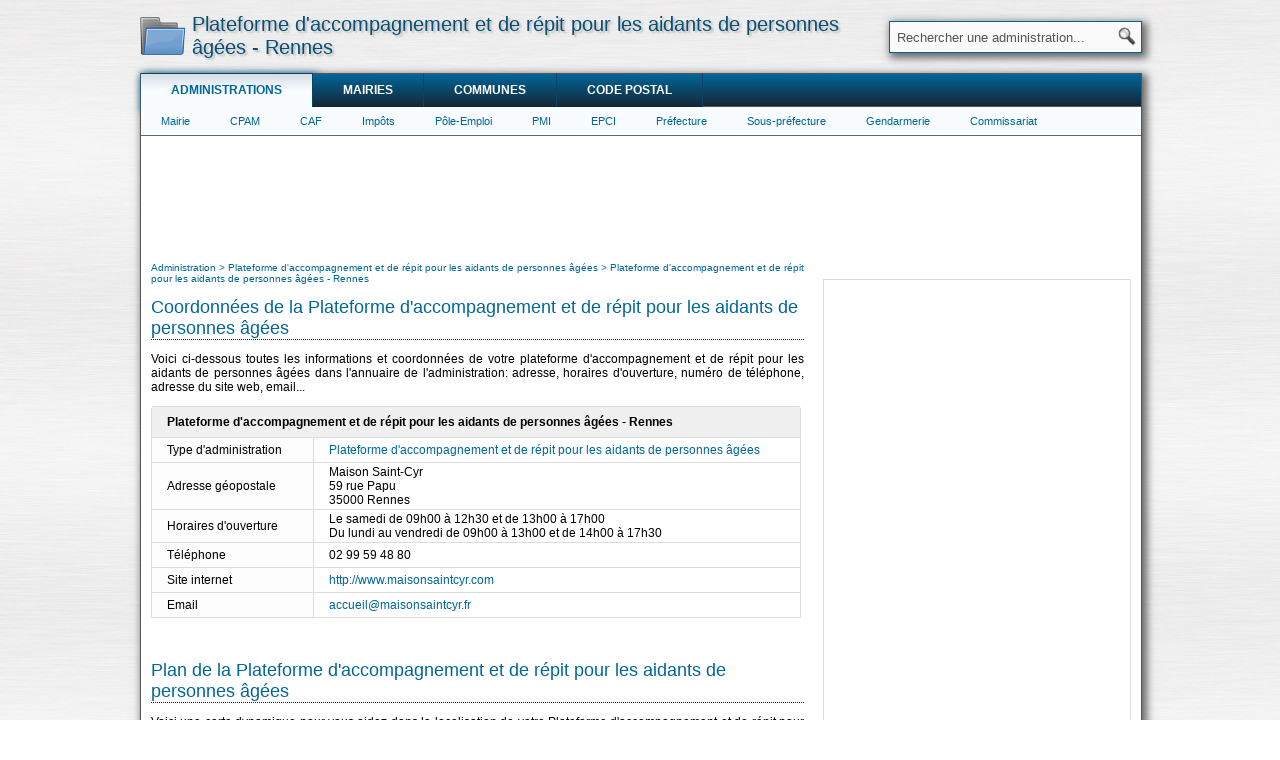

--- FILE ---
content_type: text/html; charset=utf-8
request_url: https://www.annuaire-administration.com/accompagnement-personnes-agees/plateforme-d-accompagnement-et-de-repit-pour-les-aidants-de-personnes-agees-rennes-accompagnement-personnes-agees-35238-01.html
body_size: 12793
content:
<!DOCTYPE html>
<html lang="fr">
<head>
<title>Plateforme d&#039;accompagnement et de répit pour les aidants de personnes âgées - Rennes</title>
<meta name="description" content="Plateforme d&#039;accompagnement et de répit pour les aidants de personnes âgées - Rennes: coordonnées, adresse, téléphone, site web, email et informations géographiques du service public." />
<meta name="keywords" content="Plateforme d&#039;accompagnement et de répit pour les aidants de personnes âgées - Rennes, Plateforme d&#039;accompagnement et de répit pour les aidants de personnes âgées, administration, liste, annuaire, services, service, public, publics, coordonnées, adresse, téléphone, site web, internet, email, informations, annuaire" />
<meta name="robots" content="index, follow" />
<meta http-equiv="content-type" content="text/html; charset=utf-8" />
<meta http-equiv="content-style-type" content="text/css" />
<meta http-equiv="content-language" content="fr" />
<link rel="canonical" href="https://www.annuaire-administration.com/accompagnement-personnes-agees/plateforme-d-accompagnement-et-de-repit-pour-les-aidants-de-personnes-agees-rennes-accompagnement-personnes-agees-35238-01.html" />
<link rel="stylesheet" href="https://www.annuaire-administration.com/css/style_v1.css" type="text/css" />
<link rel="apple-touch-icon" sizes="57x57" href="/apple-touch-icon-57x57.png" />
<link rel="apple-touch-icon" sizes="60x60" href="/apple-touch-icon-60x60.png" />
<link rel="apple-touch-icon" sizes="72x72" href="/apple-touch-icon-72x72.png" />
<link rel="apple-touch-icon" sizes="76x76" href="/apple-touch-icon-76x76.png" />
<link rel="apple-touch-icon" sizes="114x114" href="/apple-touch-icon-114x114.png" />
<link rel="apple-touch-icon" sizes="120x120" href="/apple-touch-icon-120x120.png" />
<link rel="apple-touch-icon" sizes="144x144" href="/apple-touch-icon-144x144.png" />
<link rel="apple-touch-icon" sizes="152x152" href="/apple-touch-icon-152x152.png" />
<link rel="apple-touch-icon" sizes="180x180" href="/apple-touch-icon-180x180.png" />
<link rel="icon" type="image/png" href="/favicon-32x32.png" sizes="32x32" />
<link rel="icon" type="image/png" href="/favicon-194x194.png" sizes="194x194" />
<link rel="icon" type="image/png" href="/favicon-96x96.png" sizes="96x96" />
<link rel="icon" type="image/png" href="/android-chrome-192x192.png" sizes="192x192" />
<link rel="icon" type="image/png" href="/favicon-16x16.png" sizes="16x16" />
<link rel="manifest" href="/manifest.json" />
<link rel="mask-icon" href="/safari-pinned-tab.svg" />
<meta name="msapplication-TileColor" content="#da532c" />
<meta name="msapplication-TileImage" content="/mstile-144x144.png" />
<meta name="theme-color" content="#ffffff" />
<script type="application/ld+json">
{
	"@context": "https://schema.org",
	"@type": "WebSite",
	"url": "https://www.annuaire-administration.com/",
	"potentialAction": {
		"@type": "SearchAction",
		"target": "https://www.annuaire-administration.com/recherche/?q={search_term_string}",
		"query-input": "required name=search_term_string"
	}
}
</script>
<script async src="https://pagead2.googlesyndication.com/pagead/js/adsbygoogle.js"></script>
<script>
  (adsbygoogle = window.adsbygoogle || []).push({
	google_ad_client: "ca-pub-9264065288375924",
	enable_page_level_ads: true,
	overlays: {bottom: true}
  });
</script>
	<!-- Google tag (gtag.js) -->
<script async src="https://www.googletagmanager.com/gtag/js?id=G-L5PBWESQES"></script>
<script>
  window.dataLayer = window.dataLayer || [];
  function gtag(){dataLayer.push(arguments);}
  gtag('js', new Date());

  gtag('config', 'G-L5PBWESQES');
</script>
</head>
<body onload="ld('commune');"><div class = "backgr"></div>
<div id="page">
<table id="header" align="center" valign="top" border="0" cellpadding="0" cellspacing="0">
	<tr>
		<td align="left" valign="bottom" width="48" style="padding-right:3px;vertical-align:middle;">
			<a href="https://www.annuaire-administration.com/" title="Annuaire de l'administration" border="0"><img src="https://www.annuaire-administration.com/images/logo-annuaire-administration.png" alt="Annuaire de l'administration" border="0" style="vertical-align:middle;width:45px;height:38px;" /></a>
		</td>
		<td align="left" valign="middle" width="693">
			<h1>Plateforme d'accompagnement et de répit pour les aidants de personnes âgées - Rennes</h1>
		</td>
		<td align="right" valign="middle" width="259" style="height:70px;padding:3px 0px 0px 0px;vertical-align:middle;">
			<form action="https://www.annuaire-administration.com/recherche/" name="header_formulaire_recherche" id="header_formulaire_recherche" onsubmit="if (this.q.value=='Rechercher ...') {this.q.value=''}">
				<div id="header_habillage_recherche" align="right">
					<input type="hidden" name="cx" value="partner-pub-9264065288375924:5508357117" />
					<input type="hidden" name="cof" value="FORID:10" />
					<input type="hidden" name="ie" value="UTF-8" />
					<input type="text" name="q" value="Rechercher une administration..." class="header_input_recherche" onclick="if (this.value=='Rechercher une administration...') {this.value=''}"/>
					<input type="submit" name="sa" class="header_submit_recherche" value=" " />
					<script async type="text/javascript" src="https://www.google.fr/coop/cse/brand?form=cse-search-box&amp;lang=fr"></script>
				</div>
			</form>
		</td>
	</tr>
</table><table class="contenu" align="center" valign="top" border="0" cellpadding="0" cellspacing="0">
	<tr>
	<td colspan="2" width="1000" align="center" valign="top">
		<div class="menu">
			<div id="menu_top">
				<ul>
					<li><a href="https://www.annuaire-administration.com/" class="selection" title="Annuaire de l'administration">Administrations</a></li>
					<li><a href="https://www.annuaire-administration.com/mairie/" title="Annuaire des mairies">Mairies</a></li>
					<li><a href="https://www.annuaire-administration.com/commune/" title="Annuaire des communes">Communes</a></li>
					<li><a href="https://www.annuaire-administration.com/code-postal/" title="Rechercher un code postal">Code postal</a></li>
				</ul>
			</div>
		</div>
	</td>
</tr>
	<tr>
		<td colspan="2" width="1000" align="center" valign="top">
			<div class="menu">
				<div id="menu_bottom">
					<ul>
						<li><a href="https://www.annuaire-administration.com/mairie/" title="Liste des mairies de France">Mairie</a></li>
						<li><a href="https://www.annuaire-administration.com/cpam/" title="Liste des CPAM de France">CPAM</a></li>
						<li><a href="https://www.annuaire-administration.com/caf/" title="Liste des CAF de France">CAF</a></li>
						<li><a href="https://www.annuaire-administration.com/sip/" title="Liste des services des impôts des particuliers">Impôts</a></li>
						<li><a href="https://www.annuaire-administration.com/pole-emploi/" title="Liste des Pôle-Emploi de France">Pôle-Emploi</a></li>
						<li><a href="https://www.annuaire-administration.com/pmi/" title="Liste des PMI de France">PMI</a></li>
						<li><a href="https://www.annuaire-administration.com/epci/" title="Liste des EPCI de France">EPCI</a></li>
						<li><a href="https://www.annuaire-administration.com/prefecture/" title="Liste des préfectures de France">Préfecture</a></li>
						<li><a href="https://www.annuaire-administration.com/sous-pref/" title="Liste des sous-préfectures de France">Sous-préfecture</a></li>
						<li><a href="https://www.annuaire-administration.com/gendarmerie/" title="Liste des gendarmeries de France">Gendarmerie</a></li>
						<li><a href="https://www.annuaire-administration.com/commissariat-police/" title="Liste des commissariats de France">Commissariat</a></li>
					</ul>
				</div>
			</div>
		</td>
	</tr>
<tr>
	<td colspan="2" width="1000" align="center" valign="middle" style="height:90px;min-height:110px;padding:10px;">
		<script async src="https://pagead2.googlesyndication.com/pagead/js/adsbygoogle.js"></script>
		<!-- Annuaire contenu -->
		<ins class="adsbygoogle"
			 style="display:block; height: 100px;"
			 data-ad-client="ca-pub-9264065288375924"
			 data-ad-slot="1024468951"></ins>
		<script>
			 (adsbygoogle = window.adsbygoogle || []).push({});
		</script>
	</td>
</tr>	<tr>
		<td valign="top" width="658" class="colonne_gauche">
			<table id="table_fil_ariane" align="center" border="0" cellpadding="0" cellspacing="0">
	<tr>
		<td align="left" valign="top" width="653">
							<ol itemscope itemtype="https://schema.org/BreadcrumbList">
					<li itemprop="itemListElement" itemscope itemtype="https://schema.org/ListItem">
						<a itemprop="item" class="fil_ariane" href="https://www.annuaire-administration.com/">
							<span itemprop="name">Administration</span>
						</a>
						<meta itemprop="position" content="1" />
					</li>
											<li itemprop="itemListElement" itemscope itemtype="https://schema.org/ListItem">
							<a itemprop="item" class="fil_ariane" href="https://www.annuaire-administration.com/accompagnement-personnes-agees/">
								<span itemprop="name">Plateforme d'accompagnement et de répit pour les aidants de personnes âgées</span>
							</a>
							<meta itemprop="position" content="2" />
						</li>
																<li itemprop="itemListElement" itemscope itemtype="https://schema.org/ListItem">
							<a itemprop="item" class="fil_ariane" href="https://www.annuaire-administration.com/accompagnement-personnes-agees/plateforme-d-accompagnement-et-de-repit-pour-les-aidants-de-personnes-agees-rennes-accompagnement-personnes-agees-35238-01.html">
								<span itemprop="name">Plateforme d'accompagnement et de répit pour les aidants de personnes âgées - Rennes</span>
							</a>
							<meta itemprop="position" content="3" />
						</li>
														</ol>
					</td>
	</tr>
</table>			<a href="#informations-Plateforme d'accompagnement et de répit pour les aidants de personnes âgées - Rennes" id="informations-Plateforme d'accompagnement et de répit pour les aidants de personnes âgées - Rennes" title="Plateforme d'accompagnement et de répit pour les aidants de personnes âgées - Rennes : informations" class="habillage_h2_ancre"><h2>Coordonnées de la Plateforme d'accompagnement et de répit pour les aidants de personnes âgées</h2></a><div class="habillage_h2"></div>
						<p>
				Voici ci-dessous toutes les informations et coordonnées de votre plateforme d'accompagnement et de répit pour les aidants de personnes âgées dans l'annuaire de l'administration: adresse, horaires d'ouverture, numéro de téléphone, adresse du site web, email...
			</p>
			<table border="0" cellspacing="0" cellpadding="0" width="650">
				<tr>
					<td colspan="2" width="650" align="left" class="hoteltitle" style="font-size:12px;text-transform: none;">
						Plateforme d'accompagnement et de répit pour les aidants de personnes âgées - Rennes					</td>
				</tr>
									<tr>
						<td valign="middle" width="25%" align="left" class="hotelcarac">
							Type d'administration
						</td>
						<td valign="middle" width="75%" align="left" class="hotelvalue">
							<a href="https://www.annuaire-administration.com/accompagnement-personnes-agees/">Plateforme d'accompagnement et de répit pour les aidants de personnes âgées</a>
						</td>
					</tr>
													<tr>
						<td valign="middle" width="25%" align="left" class="hotelcarac">
							Adresse géopostale						</td>
						<td valign="middle" width="75%" align="left" class="hotelvalue">
							Maison Saint-Cyr<br/>59 rue Papu<br/>35000 Rennes						</td>
					</tr>
																					<tr>
						<td valign="middle" width="25%" align="left" class="hotelcarac">
							Horaires d'ouverture
						</td>
						<td valign="middle" width="75%" align="left" class="hotelvalue">
							Le samedi de 09h00 à 12h30 et de 13h00 à 17h00<br/>Du lundi au vendredi de 09h00 à 13h00 et de 14h00 à 17h30						</td>
					</tr>
													<tr>
						<td valign="middle" width="25%" align="left" class="hotelcarac">
							Téléphone
						</td>
						<td valign="middle" width="75%" align="left" class="hotelvalue">
							02 99 59 48 80						</td>
					</tr>
																	<tr>
						<td valign="middle" width="25%" align="left" class="hotelcarac">
							Site internet
						</td>
						<td valign="middle" width="75%" align="left" class="hotelvalue">
							<a href="http://www.maisonsaintcyr.com">http://www.maisonsaintcyr.com</a>
						</td>
					</tr>
													<tr>
						<td valign="middle" width="25%" align="left" class="hotelcarac">
							Email
						</td>
						<td valign="middle" width="75%" align="left" class="hotelvalue">
							<a href="mailto:accueil@maisonsaintcyr.fr">accueil@maisonsaintcyr.fr</a>
						</td>
					</tr>
							</table>
			<br/>
			<br/>
			<br/>
			<a href="#plan-Plateforme d'accompagnement et de répit pour les aidants de personnes âgées - Rennes" id="plan-Plateforme d'accompagnement et de répit pour les aidants de personnes âgées - Rennes" title="Plateforme d'accompagnement et de répit pour les aidants de personnes âgées - Rennes : plan" class="habillage_h2_ancre"><h2>Plan de la Plateforme d'accompagnement et de répit pour les aidants de personnes âgées</h2></a><div class="habillage_h2"></div>
			<p>
				Voici une carte dynamique pour vous aidez dans la localisation de votre Plateforme d'accompagnement et de répit pour les aidants de personnes âgées.
			</p>
			<iframe
			  width="648"
			  height="648 "
			  frameborder="0"
			  style="margin:0px;padding:0px;border:1px solid #555555;"
			  src="https://www.google.com/maps/embed/v1/place?key=AIzaSyAZTmdhwqRxVUZeog3h18tfxfE24nx8wiY
				&amp;region=FR
				&amp;maptype=satellite
				&amp;q=59 rue Papu 35000 Rennes				&attribution_source=Annuaire-Administration.com&attribution_web_url=https://www.annuaire-administration.com/accompagnement-personnes-agees/plateforme-d-accompagnement-et-de-repit-pour-les-aidants-de-personnes-agees-rennes-accompagnement-personnes-agees-35238-01.html" allowfullscreen>
			</iframe>
							<br style="clear:both;"/>
				<br/>
				<br/>
				<br/>
				<a href="#hotel-Rennes" id="hotel-Rennes" title="Hôtels proches de la commune de Rennes" class="habillage_h2_ancre"><h2>Hôtels Rennes</h2></a><div class="habillage_h2"></div>
				<br/>
				<div id="b_container"></div>
				<script type="text/javascript" id="sp_widget" data-hash="_dd2d13d7d433c" data-container="b_container" data-size="100%x600px" data-tpncy="false" src="https://aff.bstatic.com/static/affiliate_base/js/booking_sp_widget.js?label=pagehotel-mapwidget-1684545-view_brand-annuaireadmin&label_click=pagehotel-mapwidget-1684545-click_brand-annuaireadmin&checkin=2025-11-02&checkout=2025-11-03&dest_type=city;dest_id=-1461464"></script>
										<br style="clear:both;"/>
				<br/>
				<a href="#hotel-Rennes" id="hotel-Rennes" title="Hôtels proches de la commune de Rennes" class="habillage_h2_ancre"><h2>Hôtels proches de Rennes</h2></a><div class="habillage_h2"></div>
				<p>
				<ins id="hotel"></ins>
				</p>
										<br/>
				<br/>
				<a href="#services-publics-Rennes" id="services-publics-Rennes" title="Liste des services publics de la commune de Rennes" class="habillage_h2_ancre"><h2>Services publics de Rennes</h2></a><div class="habillage_h2"></div>
				<p>
					Voici la liste des services publics de Rennes. Cliquez sur le nom d'une administration de la liste ci-dessous pour accéder à la toutes ces informations: adresse, horaires d'ouverture, numéro de téléphone, adresse du site web, informations géographiques...
				</p>
				Types administrations rattachées à la commune de Rennes:
				<br/>
				<br/>
				<div style="width:210px;float:left;padding-right:5px;text-align:left;"><a href="https://www.annuaire-administration.com/commune/rennes-35000.html#Plateforme d'accompagnement et de répit pour les aidants de personnes âgées">Plateforme d'accompagnement et de répit pour les aidants de personnes âgées</a></div><div style="width:210px;float:left;padding-right:5px;text-align:left;"><a href="https://www.annuaire-administration.com/commune/rennes-35000.html#ADEME">ADEME</a></div><div style="width:210px;float:left;padding-right:5px;text-align:left;"><a href="https://www.annuaire-administration.com/commune/rennes-35000.html#ADIL">ADIL</a></div><div style="width:210px;float:left;padding-right:5px;text-align:left;"><a href="https://www.annuaire-administration.com/commune/rennes-35000.html#AFPA">AFPA</a></div><div style="width:210px;float:left;padding-right:5px;text-align:left;"><a href="https://www.annuaire-administration.com/commune/rennes-35000.html#AGEFIPH">AGEFIPH</a></div><div style="width:210px;float:left;padding-right:5px;text-align:left;"><a href="https://www.annuaire-administration.com/commune/rennes-35000.html#ANAH">ANAH</a></div><div style="width:210px;float:left;padding-right:5px;text-align:left;"><a href="https://www.annuaire-administration.com/commune/rennes-35000.html#APEC">APEC</a></div><div style="width:210px;float:left;padding-right:5px;text-align:left;"><a href="https://www.annuaire-administration.com/commune/rennes-35000.html#APECITA">APECITA</a></div><div style="width:210px;float:left;padding-right:5px;text-align:left;"><a href="https://www.annuaire-administration.com/commune/rennes-35000.html#Banque de France">Banque de France</a></div><div style="width:210px;float:left;padding-right:5px;text-align:left;"><a href="https://www.annuaire-administration.com/commune/rennes-35000.html#BAV">BAV</a></div><div style="width:210px;float:left;padding-right:5px;text-align:left;"><a href="https://www.annuaire-administration.com/commune/rennes-35000.html#BSN">BSN</a></div><div style="width:210px;float:left;padding-right:5px;text-align:left;"><a href="https://www.annuaire-administration.com/commune/rennes-35000.html#Bureau de douane">Bureau de douane</a></div><div style="width:210px;float:left;padding-right:5px;text-align:left;"><a href="https://www.annuaire-administration.com/commune/rennes-35000.html#Cadastre">Cadastre</a></div><div style="width:210px;float:left;padding-right:5px;text-align:left;"><a href="https://www.annuaire-administration.com/commune/rennes-35000.html#CAF">CAF</a></div><div style="width:210px;float:left;padding-right:5px;text-align:left;"><a href="https://www.annuaire-administration.com/commune/rennes-35000.html#Cap emploi">Cap emploi</a></div><div style="width:210px;float:left;padding-right:5px;text-align:left;"><a href="https://www.annuaire-administration.com/commune/rennes-35000.html#CARSAT">CARSAT</a></div><div style="width:210px;float:left;padding-right:5px;text-align:left;"><a href="https://www.annuaire-administration.com/commune/rennes-35000.html#CCI">CCI</a></div><div style="width:210px;float:left;padding-right:5px;text-align:left;"><a href="https://www.annuaire-administration.com/commune/rennes-35000.html#Conseil départemental de l'accès au droit des Yvelines">Conseil départemental de l'accès au droit des Yvelines</a></div><div style="width:210px;float:left;padding-right:5px;text-align:left;"><a href="https://www.annuaire-administration.com/commune/rennes-35000.html#CDG">CDG</a></div><div style="width:210px;float:left;padding-right:5px;text-align:left;"><a href="https://www.annuaire-administration.com/commune/rennes-35000.html#Centre pénitentiaire">Centre pénitentiaire</a></div><div style="width:210px;float:left;padding-right:5px;text-align:left;"><a href="https://www.annuaire-administration.com/commune/rennes-35000.html#Conseil général">Conseil général</a></div><div style="width:210px;float:left;padding-right:5px;text-align:left;"><a href="https://www.annuaire-administration.com/commune/rennes-35000.html#Chambre d'agriculture">Chambre d'agriculture</a></div><div style="width:210px;float:left;padding-right:5px;text-align:left;"><a href="https://www.annuaire-administration.com/commune/rennes-35000.html#Chambre des métiers">Chambre des métiers</a></div><div style="width:210px;float:left;padding-right:5px;text-align:left;"><a href="https://www.annuaire-administration.com/commune/rennes-35000.html#Chambre des notaires">Chambre des notaires</a></div><div style="width:210px;float:left;padding-right:5px;text-align:left;"><a href="https://www.annuaire-administration.com/commune/rennes-35000.html#CICAS">CICAS</a></div><div style="width:210px;float:left;padding-right:5px;text-align:left;"><a href="https://www.annuaire-administration.com/commune/rennes-35000.html#CIDF">CIDF</a></div><div style="width:210px;float:left;padding-right:5px;text-align:left;"><a href="https://www.annuaire-administration.com/commune/rennes-35000.html#CIJ">CIJ</a></div><div style="width:210px;float:left;padding-right:5px;text-align:left;"><a href="https://www.annuaire-administration.com/commune/rennes-35000.html#CIO">CIO</a></div><div style="width:210px;float:left;padding-right:5px;text-align:left;"><a href="https://www.annuaire-administration.com/commune/rennes-35000.html#Centre d'informations et de recrutement des Forces Armées">Centre d'informations et de recrutement des Forces Armées</a></div><div style="width:210px;float:left;padding-right:5px;text-align:left;"><a href="https://www.annuaire-administration.com/commune/rennes-35000.html#CIRGN">CIRGN</a></div><div style="width:210px;float:left;padding-right:5px;text-align:left;"><a href="https://www.annuaire-administration.com/commune/rennes-35000.html#CIVI">CIVI</a></div><div style="width:210px;float:left;padding-right:5px;text-align:left;"><a href="https://www.annuaire-administration.com/commune/rennes-35000.html#Point d'information - personnes âgées">Point d'information - personnes âgées</a></div><div style="width:210px;float:left;padding-right:5px;text-align:left;"><a href="https://www.annuaire-administration.com/commune/rennes-35000.html#CNFPT">CNFPT</a></div><div style="width:210px;float:left;padding-right:5px;text-align:left;"><a href="https://www.annuaire-administration.com/commune/rennes-35000.html#Commission de conciliation">Commission de conciliation</a></div><div style="width:210px;float:left;padding-right:5px;text-align:left;"><a href="https://www.annuaire-administration.com/commune/rennes-35000.html#Conciliateur fiscal">Conciliateur fiscal</a></div><div style="width:210px;float:left;padding-right:5px;text-align:left;"><a href="https://www.annuaire-administration.com/commune/rennes-35000.html#Cour d'appel">Cour d'appel</a></div><div style="width:210px;float:left;padding-right:5px;text-align:left;"><a href="https://www.annuaire-administration.com/commune/rennes-35000.html#CPAM">CPAM</a></div><div style="width:210px;float:left;padding-right:5px;text-align:left;"><a href="https://www.annuaire-administration.com/commune/rennes-35000.html#Conseil régional">Conseil régional</a></div><div style="width:210px;float:left;padding-right:5px;text-align:left;"><a href="https://www.annuaire-administration.com/commune/rennes-35000.html#CRIB">CRIB</a></div><div style="width:210px;float:left;padding-right:5px;text-align:left;"><a href="https://www.annuaire-administration.com/commune/rennes-35000.html#CROUS">CROUS</a></div><div style="width:210px;float:left;padding-right:5px;text-align:left;"><a href="https://www.annuaire-administration.com/commune/rennes-35000.html#DDCSPP">DDCSPP</a></div><div style="width:210px;float:left;padding-right:5px;text-align:left;"><a href="https://www.annuaire-administration.com/commune/rennes-35000.html#DDT">DDT</a></div><div style="width:210px;float:left;padding-right:5px;text-align:left;"><a href="https://www.annuaire-administration.com/commune/rennes-35000.html#DIRECCTE">DIRECCTE</a></div><div style="width:210px;float:left;padding-right:5px;text-align:left;"><a href="https://www.annuaire-administration.com/commune/rennes-35000.html#DML">DML</a></div><div style="width:210px;float:left;padding-right:5px;text-align:left;"><a href="https://www.annuaire-administration.com/commune/rennes-35000.html#DRAC">DRAC</a></div><div style="width:210px;float:left;padding-right:5px;text-align:left;"><a href="https://www.annuaire-administration.com/commune/rennes-35000.html#DRAF">DRAF</a></div><div style="width:210px;float:left;padding-right:5px;text-align:left;"><a href="https://www.annuaire-administration.com/commune/rennes-35000.html#DRDDI">DRDDI</a></div><div style="width:210px;float:left;padding-right:5px;text-align:left;"><a href="https://www.annuaire-administration.com/commune/rennes-35000.html#DREAL">DREAL</a></div><div style="width:210px;float:left;padding-right:5px;text-align:left;"><a href="https://www.annuaire-administration.com/commune/rennes-35000.html#DREAL-UT">DREAL-UT</a></div><div style="width:210px;float:left;padding-right:5px;text-align:left;"><a href="https://www.annuaire-administration.com/commune/rennes-35000.html#EPCI">EPCI</a></div><div style="width:210px;float:left;padding-right:5px;text-align:left;"><a href="https://www.annuaire-administration.com/commune/rennes-35000.html#FDAPP">FDAPP</a></div><div style="width:210px;float:left;padding-right:5px;text-align:left;"><a href="https://www.annuaire-administration.com/commune/rennes-35000.html#FDC">FDC</a></div><div style="width:210px;float:left;padding-right:5px;text-align:left;"><a href="https://www.annuaire-administration.com/commune/rennes-35000.html#GRETA">GRETA</a></div><div style="width:210px;float:left;padding-right:5px;text-align:left;"><a href="https://www.annuaire-administration.com/commune/rennes-35000.html#Huissiers de justice">Huissiers de justice</a></div><div style="width:210px;float:left;padding-right:5px;text-align:left;"><a href="https://www.annuaire-administration.com/commune/rennes-35000.html#HYPOTHEQUE">HYPOTHEQUE</a></div><div style="width:210px;float:left;padding-right:5px;text-align:left;"><a href="https://www.annuaire-administration.com/commune/rennes-35000.html#Inspection académique">Inspection académique</a></div><div style="width:210px;float:left;padding-right:5px;text-align:left;"><a href="https://www.annuaire-administration.com/commune/rennes-35000.html#MAIA">MAIA</a></div><div style="width:210px;float:left;padding-right:5px;text-align:left;"><a href="https://www.annuaire-administration.com/commune/rennes-35000.html#Mairie">Mairie</a></div><div style="width:210px;float:left;padding-right:5px;text-align:left;"><a href="https://www.annuaire-administration.com/commune/rennes-35000.html#Maison des personnes handicapées">Maison des personnes handicapées</a></div><div style="width:210px;float:left;padding-right:5px;text-align:left;"><a href="https://www.annuaire-administration.com/commune/rennes-35000.html#Mission locale">Mission locale</a></div><div style="width:210px;float:left;padding-right:5px;text-align:left;"><a href="https://www.annuaire-administration.com/commune/rennes-35000.html#MSA">MSA</a></div><div style="width:210px;float:left;padding-right:5px;text-align:left;"><a href="https://www.annuaire-administration.com/commune/rennes-35000.html#Maison de services au public">Maison de services au public</a></div><div style="width:210px;float:left;padding-right:5px;text-align:left;"><a href="https://www.annuaire-administration.com/commune/rennes-35000.html#OFII">OFII</a></div><div style="width:210px;float:left;padding-right:5px;text-align:left;"><a href="https://www.annuaire-administration.com/commune/rennes-35000.html#ONAC">ONAC</a></div><div style="width:210px;float:left;padding-right:5px;text-align:left;"><a href="https://www.annuaire-administration.com/commune/rennes-35000.html#Ordre des avocats">Ordre des avocats</a></div><div style="width:210px;float:left;padding-right:5px;text-align:left;"><a href="https://www.annuaire-administration.com/commune/rennes-35000.html#Paierie départementale">Paierie départementale</a></div><div style="width:210px;float:left;padding-right:5px;text-align:left;"><a href="https://www.annuaire-administration.com/commune/rennes-35000.html#Paierie régionale">Paierie régionale</a></div><div style="width:210px;float:left;padding-right:5px;text-align:left;"><a href="https://www.annuaire-administration.com/commune/rennes-35000.html#Permanence juridique">Permanence juridique</a></div><div style="width:210px;float:left;padding-right:5px;text-align:left;"><a href="https://www.annuaire-administration.com/commune/rennes-35000.html#PMI">PMI</a></div><div style="width:210px;float:left;padding-right:5px;text-align:left;"><a href="https://www.annuaire-administration.com/commune/rennes-35000.html#Pôle Emploi">Pôle Emploi</a></div><div style="width:210px;float:left;padding-right:5px;text-align:left;"><a href="https://www.annuaire-administration.com/commune/rennes-35000.html#Préfecture">Préfecture</a></div><div style="width:210px;float:left;padding-right:5px;text-align:left;"><a href="https://www.annuaire-administration.com/commune/rennes-35000.html#Greffe des associations">Greffe des associations</a></div><div style="width:210px;float:left;padding-right:5px;text-align:left;"><a href="https://www.annuaire-administration.com/commune/rennes-35000.html#Préfecture de région">Préfecture de région</a></div><div style="width:210px;float:left;padding-right:5px;text-align:left;"><a href="https://www.annuaire-administration.com/commune/rennes-35000.html#Prud'hommes">Prud'hommes</a></div><div style="width:210px;float:left;padding-right:5px;text-align:left;"><a href="https://www.annuaire-administration.com/commune/rennes-35000.html#Rectorat">Rectorat</a></div><div style="width:210px;float:left;padding-right:5px;text-align:left;"><a href="https://www.annuaire-administration.com/commune/rennes-35000.html#Service départemental de l'enregistrement">Service départemental de l'enregistrement</a></div><div style="width:210px;float:left;padding-right:5px;text-align:left;"><a href="https://www.annuaire-administration.com/commune/rennes-35000.html#SIE">SIE</a></div><div style="width:210px;float:left;padding-right:5px;text-align:left;"><a href="https://www.annuaire-administration.com/commune/rennes-35000.html#SIP">SIP</a></div><div style="width:210px;float:left;padding-right:5px;text-align:left;"><a href="https://www.annuaire-administration.com/commune/rennes-35000.html#SPIP">SPIP</a></div><div style="width:210px;float:left;padding-right:5px;text-align:left;"><a href="https://www.annuaire-administration.com/commune/rennes-35000.html#SUIO">SUIO</a></div><div style="width:210px;float:left;padding-right:5px;text-align:left;"><a href="https://www.annuaire-administration.com/commune/rennes-35000.html#Tribunal administratif">Tribunal administratif</a></div><div style="width:210px;float:left;padding-right:5px;text-align:left;"><a href="https://www.annuaire-administration.com/commune/rennes-35000.html#Tribunal pour enfants">Tribunal pour enfants</a></div><div style="width:210px;float:left;padding-right:5px;text-align:left;"><a href="https://www.annuaire-administration.com/commune/rennes-35000.html#Tribunal de grande instance">Tribunal de grande instance</a></div><div style="width:210px;float:left;padding-right:5px;text-align:left;"><a href="https://www.annuaire-administration.com/commune/rennes-35000.html#Trésorerie">Trésorerie</a></div><div style="width:210px;float:left;padding-right:5px;text-align:left;"><a href="https://www.annuaire-administration.com/commune/rennes-35000.html#Tribunal de commerce">Tribunal de commerce</a></div><div style="width:210px;float:left;padding-right:5px;text-align:left;"><a href="https://www.annuaire-administration.com/commune/rennes-35000.html#URSSAF">URSSAF</a></div>			<br style="clear:both;"/>
						<br/>
			<br/>
			<br/>
							<br/>
				<a href="#hopital-Rennes" id="hopital-Rennes" title="Hôpitaux proches de la commune de Rennes" class="habillage_h2_ancre"><h2>Hôpitaux proches de Rennes</h2></a><div class="habillage_h2"></div>
				<p>
				<ins id="hopital"></ins>
				</p>
				<br/>
				<br/>
				<a href="#medecins-Rennes" id="medecins-Rennes" title="Médecins proches de la commune de Rennes" class="habillage_h2_ancre"><h2>Médecins proches de Rennes</h2></a><div class="habillage_h2"></div>
				<p>
				<ins id="medecin"></ins>
				</p>
				<br/>
				<br/>
										<a href="#services-public-proches" id="services-public-proches" title="Services publics proches" class="habillage_h2_ancre"><h2>Services publics proches</h2></a><div class="habillage_h2"></div>
				<p>Vous trouverez ici la liste de tous les services publics proches. Cliquez sur un nom d'administration pour accéder à toutes ses informations et coordonnées.</p>
									<a href="https://www.annuaire-administration.com/accompagnement-personnes-agees/plateforme-d-accompagnement-et-de-repit-pour-les-aidants-de-personnes-agees-rennes-accompagnement-personnes-agees-35238-01.html">Plateforme d'accompagnement et de répit pour les aidants de personnes âgées - Rennes</a>&nbsp;: Maison Saint-Cyr 59 rue Papu 35000 Rennes					<br/>
									<a href="https://www.annuaire-administration.com/spip/service-penitentiaire-d-insertion-et-de-probation-d-ille-et-vilaine-antenne-de-rennes-spip-35238-02.html">Service pénitentiaire d'insertion et de probation  d'Ille-et-Vilaine - Antenne de Rennes</a>&nbsp;: 2 rue Micheline Ostermeyer 35011 RENNES CEDEX					<br/>
									<a href="https://www.annuaire-administration.com/spip/service-penitentiaire-d-insertion-et-de-probation-de-l-ille-et-vilaine-spip-35238-01.html">Service pénitentiaire d'insertion et de probation de l'Ille-et-Vilaine</a>&nbsp;: 2 rue Micheline Ostermeyer CS 91115 35011 RENNES CEDEX					<br/>
									<a href="https://www.annuaire-administration.com/cirfa/centre-d-information-et-de-recrutement-des-forces-armees-cirfa-rennes-cirfa-35238-01.html">Centre d'information et de recrutement des forces armées (CIRFA) - Rennes</a>&nbsp;: 2 rue de la Mabilais 35000 Rennes					<br/>
									<a href="https://www.annuaire-administration.com/pmi/centre-departemental-d-action-sociale-pmi-de-rennes-cleunay-saint-cyr-pmi-35238-01.html">Centre de protection maternelle et infantile (PMI) - Rennes - Noël-Blayau</a>&nbsp;: 25 rue Noël-Blayau 35000 Rennes					<br/>
									<a href="https://www.annuaire-administration.com/suio/service-universitaire-d-information-et-d-orientation-suio-universite-de-rennes-2-suio-35238-01.html">Service universitaire d'information et d'orientation - Insertion professionnelle (SUIO-IP) - Université Rennes 2</a>&nbsp;: Place du Recteur-Henri-Le-Moal CS 24307 35043 Rennes Cedex					<br/>
									<a href="https://www.annuaire-administration.com/pole-emploi/pole-emploi-de-rennes-centre-pole-emploi-35238-04.html">Pôle emploi - Rennes - Centre</a>&nbsp;: 22 rue de Redon CS 26909 35000 Rennes Cedex					<br/>
									<a href="https://www.annuaire-administration.com/cdad/conseil-departemental-d-acces-au-droit-d-ille-et-vilaine-cdad-35238-01.html">Conseil départemental d'accès au droit d'Ille et Vilaine</a>&nbsp;: Cité Judiciaire 7 rue Pierre Abélard 35031 RENNES CEDEX					<br/>
									<a href="https://www.annuaire-administration.com/bav/bureau-d-aide-aux-victimes-du-tribunal-de-grande-instance-de-rennes-bav-35238-01.html">Bureau d'aide aux victimes du tribunal judiciaire de Rennes</a>&nbsp;: 7 rue Pierre Abélard Cité Judiciaire CS 7317 35031 RENNES CEDEX					<br/>
									<a href="https://www.annuaire-administration.com/cidf/centre-d-information-sur-les-droits-des-femmes-et-des-familles-cidff-ille-et-vilaine-cidf-35238-01.html">Centre d'information sur les droits des femmes et des familles (CIDFF) - Ille-et-Vilaine</a>&nbsp;: 21 rue de la Quintaine 35000 Rennes					<br/>
									<a href="https://www.annuaire-administration.com/tribunal-d-instance/tribunal-d-instance-de-rennes-ti-35238-01.html">Tribunal d'instance de Rennes</a>&nbsp;: Cité Judiciaire 7 rue Pierre Abélard CS 33132 35031 RENNES CEDEX					<br/>
									<a href="https://www.annuaire-administration.com/ordre-avocats/ordre-des-avocats-barreau-de-rennes-ordre-avocats-35238-01.html">Ordre des avocats - Barreau de Rennes</a>&nbsp;: Maison des Avocats 6 rue Hoche 35000 Rennes					<br/>
									<a href="https://www.annuaire-administration.com/civi/commission-d-indemnisation-des-victimes-d-infractions-de-rennes-civi-35238-01.html">Commission d'indemnisation des victimes d'infractions de Rennes</a>&nbsp;: Palais de Justice 7 rue Pierre Abélard 35031 RENNES CEDEX					<br/>
									<a href="https://www.annuaire-administration.com/tribunal-de-grande-instance/tribunal-de-grande-instance-de-rennes-tgi-35238-01.html">Tribunal judiciaire de Rennes</a>&nbsp;: 7 rue Pierre Abélard CS 73127 35031 RENNES CEDEX					<br/>
									<a href="https://www.annuaire-administration.com/pmi/centre-departemental-d-action-sociale-pmi-de-villejean-nord-saint-martin-pmi-35238-04.html">Centre de protection maternelle et infantile (PMI) - Rennes - Doyen-Colas</a>&nbsp;: 9 avenue du Doyen-Colas Antenne Villejean 35000 Rennes					<br/>
									<a href="https://www.annuaire-administration.com/commissariat-police/hotel-de-police-de-rennes-commissariat-police-35238-01.html">Commissariat de police de Rennes</a>&nbsp;: 22 boulevard de la Tour-d'Auvergne 35000 Rennes					<br/>
									<a href="https://www.annuaire-administration.com/chambre-notaires/chambre-departementale-des-notaires-ille-et-vilaine-chambre-notaires-35238-01.html">Chambre départementale des notaires - Ille-et-Vilaine</a>&nbsp;: 2 mail Anne-Catherine CS 54337 35043 Rennes Cedex					<br/>
									<a href="https://www.annuaire-administration.com/apec/association-pour-l-emploi-des-cadres-apec-de-rennes-apec-35238-01.html">Association pour l'emploi des cadres (Apec) de Rennes</a>&nbsp;: 14 rue de la Chalotais CS 31207 35012 Rennes Cedex					<br/>
									<a href="https://www.annuaire-administration.com/bsn/centre-du-service-national-de-rennes-44-35-53-bsn-35238-01.html">Centre du service national - Rennes (pour les départements 35, 44, 53)</a>&nbsp;: Quartier Foch BP 21 35998 Rennes Cedex 9					<br/>
									<a href="https://www.annuaire-administration.com/drac/direction-regionale-des-affaires-culturelles-bretagne-drac-35238-01.html">Direction régionale des affaires culturelles (DRAC) - Bretagne</a>&nbsp;: Hôtel de Blossac 6 rue du Chapître 35000 Rennes					<br/>
									<a href="https://www.annuaire-administration.com/onac/service-departemental-de-l-office-national-des-anciens-combattants-et-victimes-de-guerre-onac-ille-et-vilaine-onac-35238-01.html">Office national des anciens combattants et victimes de guerre (ONACVG) - Service départemental - Ille-et-Vilaine</a>&nbsp;: 3 avenue de la Préfecture 35000 Rennes					<br/>
									<a href="https://www.annuaire-administration.com/prefecture-greffe-associations/greffe-des-associations-de-rennes-prefecture-greffe-associations-35238-01.html">Greffe des associations - Ille-et-Vilaine (Rennes)</a>&nbsp;: Préfecture d'Ille-et-Vilaine 3 avenue de la Préfecture 35026 Rennes Cedex 9					<br/>
									<a href="https://www.annuaire-administration.com/prefecture/prefecture-ille-et-vilaine-prefecture-35238-01.html">Préfecture - Ille-et-Vilaine</a>&nbsp;: 3, avenue de la Préfecture 35026 Rennes Cedex 9					<br/>
									<a href="https://www.annuaire-administration.com/adil/agence-departementale-d-information-sur-le-logement-adil-ille-et-vilaine-adil-35238-01.html">Agence départementale d'information sur le logement (ADIL) - Ille-et-Vilaine</a>&nbsp;: 22 rue Poullain-Duparc 35000 Rennes					<br/>
									<a href="https://www.annuaire-administration.com/cci/chambre-de-commerce-et-d-industrie-cci-de-rennes-cci-35238-01.html">Chambre de commerce et d'industrie (CCI) - Ille-et-Vilaine Rennes</a>&nbsp;: 2 avenue de la Préfecture CS 64204 35042 Rennes Cedex					<br/>
									<a href="https://www.annuaire-administration.com/apecita/association-pour-l-emploi-des-cadres-ingenieurs-et-techniciens-de-l-agriculture-et-de-l-agroalimentaire-apecita-bretagne-apecita-35238-01.html">Association pour l'emploi des cadres, ingénieurs et techniciens de l'agriculture et de l'agroalimentaire (Apecita) - Bretagne</a>&nbsp;: ZAC Atalante-Champeaux Rue Maurice-Le-Lannou CS 14226 35042 Rennes					<br/>
									<a href="https://www.annuaire-administration.com/chambre-agriculture/chambre-d-agriculture-ille-et-vilaine-chambre-agriculture-35238-01.html">Chambre d'agriculture - Ille-et-Vilaine</a>&nbsp;: Rennes Atalante Champeaux Rue Maurice-le-Lannou CS 14226 35042 Rennes Cedex					<br/>
									<a href="https://www.annuaire-administration.com/draf/direction-regionale-de-l-alimentation-de-l-agriculture-et-de-la-foret-bretagne-draf-35238-01.html">Direction régionale de l'alimentation, de l'agriculture et de la forêt (DRAAF) - Bretagne</a>&nbsp;: 15 avenue de Cucillé 35000 Rennes					<br/>
									<a href="https://www.annuaire-administration.com/conseil-general/conseil-departemental-ille-et-vilaine-cg-35238-01.html">Conseil départemental - Ille-et-Vilaine</a>&nbsp;: 1 avenue de la Préfecture 35000 Rennes					<br/>
									<a href="https://www.annuaire-administration.com/commission-conciliation/commission-departementale-de-conciliation-llle-et-vilaine-baux-commerciaux-commission-conciliation-35238-02.html">Commission départementale de conciliation - llle-et-Vilaine - Baux commerciaux</a>&nbsp;: 15, avenue de Cucillé 35000 Rennes					<br/>
								<br/>
				<br/>
						<br/>
			<a href="#administration-liste-departement" id="administration-liste-departement" title="Rechercher une administration à partir de la liste des départements" class="habillage_h2_ancre"><h2>Rechercher une administration à partir d'un département</h2></a><div class="habillage_h2"></div>
			<p>Vous trouverez ici la liste de toutes les communes de France classées par départements.<br/>Cliquez sur un département de la carte ou sur un nom de département ci-dessous pour accéder à la liste de toutes les communes de ce département. Une fois votre commune trouvée, vous disposerez de toutes les administrations rattachées à cette commune et à toutes ses informations.</p>
			<center><div id="div_departements"></div></center>
			<br/>
			<table width="653" align="center" valign="top" border="0" cellpadding="0" cellspacing="0">
				<tr>
					<td width="238" align="left" valign="top">
						<a class="liste" href="https://www.annuaire-administration.com/commune/departement/ain.html" title="Liste des communes du département de l'Ain">01 - Ain</a> <small>(419 communes)</small><br/>
						<a class="liste" href="https://www.annuaire-administration.com/commune/departement/aisne.html" title="Liste des communes du département de l'Aisne">02 - Aisne</a> <small>(816 communes)</small><br/>
						<a class="liste" href="https://www.annuaire-administration.com/commune/departement/allier.html" title="Liste des communes du département de l'Allier">03 - Allier</a> <small>(320 communes)</small><br/>
						<a class="liste" href="https://www.annuaire-administration.com/commune/departement/alpes-de-haute-provence.html" title="Liste des communes du département des Alpes-de-Haute-Provence">04 - Alpes-de-Haute-Provence</a> <small>(200 communes)</small><br/>
						<a class="liste" href="https://www.annuaire-administration.com/commune/departement/hautes-alpes.html" title="Liste des communes du département des Hautes-Alpes">05 - Hautes-Alpes</a> <small>(177 communes)</small><br/>
						<a class="liste" href="https://www.annuaire-administration.com/commune/departement/alpes-maritimes.html" title="Liste des communes du département des Alpes-Maritimes">06 - Alpes-Maritimes</a> <small>(163 communes)</small><br/>
						<a class="liste" href="https://www.annuaire-administration.com/commune/departement/ardeche.html" title="Liste des communes du département de l'Ardèche">07 - Ardèche</a> <small>(339 communes)</small><br/>
						<a class="liste" href="https://www.annuaire-administration.com/commune/departement/ardennes.html" title="Liste des communes du département des Ardennes">08 - Ardennes</a> <small>(463 communes)</small><br/>
						<a class="liste" href="https://www.annuaire-administration.com/commune/departement/ariege.html" title="Liste des communes du département de l'Ariège">09 - Ariège</a> <small>(332 communes)</small><br/>
						<a class="liste" href="https://www.annuaire-administration.com/commune/departement/aube.html" title="Liste des communes du département de l'Aube">10 - Aube</a> <small>(433 communes)</small><br/>
						<a class="liste" href="https://www.annuaire-administration.com/commune/departement/aude.html" title="Liste des communes du département de l'Aude">11 - Aude</a> <small>(438 communes)</small><br/>
						<a class="liste" href="https://www.annuaire-administration.com/commune/departement/aveyron.html" title="Liste des communes du département de l'Aveyron">12 - Aveyron</a> <small>(304 communes)</small><br/>
						<a class="liste" href="https://www.annuaire-administration.com/commune/departement/bouches-du-rhone.html" title="Liste des communes du département des Bouches-du-Rhône">13 - Bouches-du-Rhône</a> <small>(119 communes)</small> *<br/>
						<a class="liste" href="https://www.annuaire-administration.com/commune/departement/calvados.html" title="Liste des communes du département du Calvados">14 - Calvados</a> <small>(706 communes)</small><br/>
						<a class="liste" href="https://www.annuaire-administration.com/commune/departement/cantal.html" title="Liste des communes du département du Cantal">15 - Cantal</a> <small>(260 communes)</small><br/>
						<a class="liste" href="https://www.annuaire-administration.com/commune/departement/charente.html" title="Liste des communes du département de la Charente">16 - Charente</a> <small>(404 communes)</small><br/>
						<a class="liste" href="https://www.annuaire-administration.com/commune/departement/charente-maritime.html" title="Liste des communes du département de la Charente-Maritime">17 - Charente-Maritime</a> <small>(472 communes)</small><br/>
						<a class="liste" href="https://www.annuaire-administration.com/commune/departement/cher.html" title="Liste des communes du département du Cher">18 - Cher</a> <small>(290 communes)</small><br/>
						<a class="liste" href="https://www.annuaire-administration.com/commune/departement/correze.html" title="Liste des communes du département de la Corrèze">19 - Corrèze</a> <small>(286 communes)</small><br/>
						<a class="liste" href="https://www.annuaire-administration.com/commune/departement/cote-d-or.html" title="Liste des communes du département de la Côte-d'Or">21 - Côte-d'Or</a> <small>(706 communes)</small><br/>
						<a class="liste" href="https://www.annuaire-administration.com/commune/departement/cotes-d-armor.html" title="Liste des communes du département des Côtes-d'Armor">22 - Côtes-d'Armor</a> <small>(373 communes)</small><br/>
						<a class="liste" href="https://www.annuaire-administration.com/commune/departement/creuse.html" title="Liste des communes du département de la Creuse">23 - Creuse</a> <small>(260 communes)</small><br/>
						<a class="liste" href="https://www.annuaire-administration.com/commune/departement/dordogne.html" title="Liste des communes du département de la Dordogne">24 - Dordogne</a> <small>(557 communes)</small><br/>
						<a class="liste" href="https://www.annuaire-administration.com/commune/departement/doubs.html" title="Liste des communes du département du Doubs">25 - Doubs</a> <small>(594 communes)</small><br/>
						<a class="liste" href="https://www.annuaire-administration.com/commune/departement/drome.html" title="Liste des communes du département de la Drôme">26 - Drôme</a> <small>(369 communes)</small><br/>
						<a class="liste" href="https://www.annuaire-administration.com/commune/departement/eure.html" title="Liste des communes du département de l'Eure">27 - Eure</a> <small>(675 communes)</small><br/>
						<a class="liste" href="https://www.annuaire-administration.com/commune/departement/eure-et-loir.html" title="Liste des communes du département de l'Eure-et-Loir">28 - Eure-et-Loir</a> <small>(403 communes)</small><br/>
						<a class="liste" href="https://www.annuaire-administration.com/commune/departement/finistere.html" title="Liste des communes du département du Finistère">29 - Finistère</a> <small>(283 communes)</small><br/>
						<a class="liste" href="https://www.annuaire-administration.com/commune/departement/corse-du-sud.html" title="Liste des communes du département de la Corse-du-Sud">2A - Corse-du-Sud</a> <small>(124 communes)</small><br/>
						<a class="liste" href="https://www.annuaire-administration.com/commune/departement/haute-corse.html" title="Liste des communes du département de la Haute-Corse">2B - Haute-Corse</a> <small>(236 communes)</small><br/>
						<a class="liste" href="https://www.annuaire-administration.com/commune/departement/gard.html" title="Liste des communes du département du Gard">30 - Gard</a> <small>(353 communes)</small><br/>
						<a class="liste" href="https://www.annuaire-administration.com/commune/departement/haute-garonne.html" title="Liste des communes du département de la Haute-Garonne">31 - Haute-Garonne</a> <small>(589 communes)</small><br/>
						<a class="liste" href="https://www.annuaire-administration.com/commune/departement/gers.html" title="Liste des communes du département du Gers">32 - Gers</a> <small>(463 communes)</small><br/>
						<a class="liste" href="https://www.annuaire-administration.com/commune/departement/gironde.html" title="Liste des communes du département de la Gironde">33 - Gironde</a> <small>(542 communes)</small><br/>
						<a class="liste" href="https://www.annuaire-administration.com/commune/departement/herault.html" title="Liste des communes du département de l'Hérault">34 - Hérault</a> <small>(343 communes)</small><br/>
					</td>
					<td width="217" align="left" valign="top">
						<a class="liste" href="https://www.annuaire-administration.com/commune/departement/ille-et-vilaine.html" title="Liste des communes du département de l'Ille-et-Vilaine">35 - Ille-et-Vilaine</a> <small>(353 communes)</small><br/>
						<a class="liste" href="https://www.annuaire-administration.com/commune/departement/indre.html" title="Liste des communes du département de l'Indre">36 - Indre</a> <small>(247 communes)</small><br/>
						<a class="liste" href="https://www.annuaire-administration.com/commune/departement/indre-et-loire.html" title="Liste des communes du département de l'Indre-et-Loire">37 - Indre-et-Loire</a> <small>(277 communes)</small><br/>
						<a class="liste" href="https://www.annuaire-administration.com/commune/departement/isere.html" title="Liste des communes du département de l'Isère">38 - Isère</a> <small>(533 communes)</small><br/>
						<a class="liste" href="https://www.annuaire-administration.com/commune/departement/jura.html" title="Liste des communes du département du Jura">39 - Jura</a> <small>(544 communes)</small><br/>
						<a class="liste" href="https://www.annuaire-administration.com/commune/departement/landes.html" title="Liste des communes du département des Landes">40 - Landes</a> <small>(331 communes)</small><br/>
						<a class="liste" href="https://www.annuaire-administration.com/commune/departement/loir-et-cher.html" title="Liste des communes du département du Loir-et-Cher">41 - Loir-et-Cher</a> <small>(291 communes)</small><br/>
						<a class="liste" href="https://www.annuaire-administration.com/commune/departement/loire.html" title="Liste des communes du département de la Loire">42 - Loire</a> <small>(327 communes)</small><br/>
						<a class="liste" href="https://www.annuaire-administration.com/commune/departement/haute-loire.html" title="Liste des communes du département de la Haute-Loire">43 - Haute-Loire</a> <small>(260 communes)</small><br/>
						<a class="liste" href="https://www.annuaire-administration.com/commune/departement/loire-atlantique.html" title="Liste des communes du département de la Loire-Atlantique">44 - Loire-Atlantique</a> <small>(221 communes)</small><br/>
						<a class="liste" href="https://www.annuaire-administration.com/commune/departement/loiret.html" title="Liste des communes du département du Loiret">45 - Loiret</a> <small>(334 communes)</small><br/>
						<a class="liste" href="https://www.annuaire-administration.com/commune/departement/lot.html" title="Liste des communes du département du Lot">46 - Lot</a> <small>(340 communes)</small><br/>
						<a class="liste" href="https://www.annuaire-administration.com/commune/departement/lot-et-garonne.html" title="Liste des communes du département du Lot-et-Garonne">47 - Lot-et-Garonne</a> <small>(319 communes)</small><br/>
						<a class="liste" href="https://www.annuaire-administration.com/commune/departement/lozere.html" title="Liste des communes du département de la Lozère">48 - Lozère</a> <small>(185 communes)</small><br/>
						<a class="liste" href="https://www.annuaire-administration.com/commune/departement/maine-et-loire.html" title="Liste des communes du département du Maine-et-Loire">49 - Maine-et-Loire</a> <small>(363 communes)</small><br/>
						<a class="liste" href="https://www.annuaire-administration.com/commune/departement/manche.html" title="Liste des communes du département de la Manche">50 - Manche</a> <small>(601 communes)</small><br/>
						<a class="liste" href="https://www.annuaire-administration.com/commune/departement/marne.html" title="Liste des communes du département de la Marne">51 - Marne</a> <small>(620 communes)</small><br/>
						<a class="liste" href="https://www.annuaire-administration.com/commune/departement/haute-marne.html" title="Liste des communes du département de la Haute-Marne">52 - Haute-Marne</a> <small>(433 communes)</small><br/>
						<a class="liste" href="https://www.annuaire-administration.com/commune/departement/mayenne.html" title="Liste des communes du département de la Mayenne">53 - Mayenne</a> <small>(261 communes)</small><br/>
						<a class="liste" href="https://www.annuaire-administration.com/commune/departement/meurthe-et-moselle.html" title="Liste des communes du département de la Meurthe-et-Moselle">54 - Meurthe-et-Moselle</a> <small>(594 communes)</small><br/>
						<a class="liste" href="https://www.annuaire-administration.com/commune/departement/meuse.html" title="Liste des communes du département de la Meuse">55 - Meuse</a> <small>(500 communes)</small><br/>
						<a class="liste" href="https://www.annuaire-administration.com/commune/departement/morbihan.html" title="Liste des communes du département du Morbihan">56 - Morbihan</a> <small>(261 communes)</small><br/>
						<a class="liste" href="https://www.annuaire-administration.com/commune/departement/moselle.html" title="Liste des communes du département de la Moselle">57 - Moselle</a> <small>(730 communes)</small><br/>
						<a class="liste" href="https://www.annuaire-administration.com/commune/departement/nievre.html" title="Liste des communes du département de la Nièvre">58 - Nièvre</a> <small>(312 communes)</small><br/>
						<a class="liste" href="https://www.annuaire-administration.com/commune/departement/nord.html" title="Liste des communes du département du Nord">59 - Nord</a> <small>(650 communes)</small><br/>
						<a class="liste" href="https://www.annuaire-administration.com/commune/departement/oise.html" title="Liste des communes du département de l'Oise">60 - Oise</a> <small>(693 communes)</small><br/>
						<a class="liste" href="https://www.annuaire-administration.com/commune/departement/orne.html" title="Liste des communes du département de l'Orne">61 - Orne</a> <small>(505 communes)</small><br/>
						<a class="liste" href="https://www.annuaire-administration.com/commune/departement/pas-de-calais.html" title="Liste des communes du département du Pas-de-Calais">62 - Pas-de-Calais</a> <small>(895 communes)</small><br/>
						<a class="liste" href="https://www.annuaire-administration.com/commune/departement/puy-de-dome.html" title="Liste des communes du département du Puy-de-Dôme">63 - Puy-de-Dôme</a> <small>(470 communes)</small><br/>
						<a class="liste" href="https://www.annuaire-administration.com/commune/departement/pyrenees-atlantiques.html" title="Liste des communes du département des Pyrénées-Atlantiques">64 - Pyrénées-Atlantiques</a> <small>(547 communes)</small><br/>
						<a class="liste" href="https://www.annuaire-administration.com/commune/departement/hautes-pyrenees.html" title="Liste des communes du département des Hautes-Pyrénées">65 - Hautes-Pyrénées</a> <small>(474 communes)</small><br/>
						<a class="liste" href="https://www.annuaire-administration.com/commune/departement/pyrenees-orientales.html" title="Liste des communes du département des Pyrénées-Orientales">66 - Pyrénées-Orientales</a> <small>(226 communes)</small><br/>
						<a class="liste" href="https://www.annuaire-administration.com/commune/departement/bas-rhin.html" title="Liste des communes du département du Bas-Rhin">67 - Bas-Rhin</a> <small>(527 communes)</small><br/>
						<a class="liste" href="https://www.annuaire-administration.com/commune/departement/haut-rhin.html" title="Liste des communes du département du Haut-Rhin">68 - Haut-Rhin</a> <small>(377 communes)</small><br/>
						<a class="liste" href="https://www.annuaire-administration.com/commune/departement/rhone.html" title="Liste des communes du département du Rhône">69 - Rhône</a> <small>(293 communes)</small> *<br/>
						</td>
					<td width="200" align="left" valign="top">
						<a class="liste" href="https://www.annuaire-administration.com/commune/departement/haute-saone.html" title="Liste des communes du département de la Haute-Saône">70 - Haute-Saône</a> <small>(545 communes)</small><br/>
						<a class="liste" href="https://www.annuaire-administration.com/commune/departement/saone-et-loire.html" title="Liste des communes du département de la Saône-et-Loire">71 - Saône-et-Loire</a> <small>(573 communes)</small><br/>
						<a class="liste" href="https://www.annuaire-administration.com/commune/departement/sarthe.html" title="Liste des communes du département de la Sarthe">72 - Sarthe</a> <small>(375 communes)</small><br/>
						<a class="liste" href="https://www.annuaire-administration.com/commune/departement/savoie.html" title="Liste des communes du département de la Savoie">73 - Savoie</a> <small>(305 communes)</small><br/>
						<a class="liste" href="https://www.annuaire-administration.com/commune/departement/haute-savoie.html" title="Liste des communes du département de la Haute-Savoie">74 - Haute-Savoie</a> <small>(294 communes)</small><br/>
						<a class="liste" href="https://www.annuaire-administration.com/commune/departement/paris.html" title="Liste des communes du département de Paris">75 - Paris</a> <small>(1 communes)</small> *<br/>
						<a class="liste" href="https://www.annuaire-administration.com/commune/departement/seine-maritime.html" title="Liste des communes du département de la Seine-Maritime">76 - Seine-Maritime</a> <small>(745 communes)</small><br/>
						<a class="liste" href="https://www.annuaire-administration.com/commune/departement/seine-et-marne.html" title="Liste des communes du département de la Seine-et-Marne">77 - Seine-et-Marne</a> <small>(514 communes)</small><br/>
						<a class="liste" href="https://www.annuaire-administration.com/commune/departement/yvelines.html" title="Liste des communes du département des Yvelines">78 - Yvelines</a> <small>(262 communes)</small><br/>
						<a class="liste" href="https://www.annuaire-administration.com/commune/departement/deux-sevres.html" title="Liste des communes du département des Deux-Sèvres">79 - Deux-Sèvres</a> <small>(305 communes)</small><br/>
						<a class="liste" href="https://www.annuaire-administration.com/commune/departement/somme.html" title="Liste des communes du département de la Somme">80 - Somme</a> <small>(782 communes)</small><br/>
						<a class="liste" href="https://www.annuaire-administration.com/commune/departement/tarn.html" title="Liste des communes du département du Tarn">81 - Tarn</a> <small>(323 communes)</small><br/>
						<a class="liste" href="https://www.annuaire-administration.com/commune/departement/tarn-et-garonne.html" title="Liste des communes du département du Tarn-et-Garonne">82 - Tarn-et-Garonne</a> <small>(195 communes)</small><br/>
						<a class="liste" href="https://www.annuaire-administration.com/commune/departement/var.html" title="Liste des communes du département du Var">83 - Var</a> <small>(153 communes)</small><br/>
						<a class="liste" href="https://www.annuaire-administration.com/commune/departement/vaucluse.html" title="Liste des communes du département du Vaucluse">84 - Vaucluse</a> <small>(151 communes)</small><br/>
						<a class="liste" href="https://www.annuaire-administration.com/commune/departement/vendee.html" title="Liste des communes du département de la Vendée">85 - Vendée</a> <small>(282 communes)</small><br/>
						<a class="liste" href="https://www.annuaire-administration.com/commune/departement/vienne.html" title="Liste des communes du département de la Vienne">86 - Vienne</a> <small>(281 communes)</small><br/>
						<a class="liste" href="https://www.annuaire-administration.com/commune/departement/haute-vienne.html" title="Liste des communes du département de la Haute-Vienne">87 - Haute-Vienne</a> <small>(201 communes)</small><br/>
						<a class="liste" href="https://www.annuaire-administration.com/commune/departement/vosges.html" title="Liste des communes du département des Vosges">88 - Vosges</a> <small>(515 communes)</small><br/>
						<a class="liste" href="https://www.annuaire-administration.com/commune/departement/yonne.html" title="Liste des communes du département de l'Yonne">89 - Yonne</a> <small>(455 communes)</small><br/>
						<a class="liste" href="https://www.annuaire-administration.com/commune/departement/territoire-de-belfort.html" title="Liste des communes du département du Territoire de Belfort">90 - Territoire de Belfort</a> <small>(102 communes)</small><br/>
						<a class="liste" href="https://www.annuaire-administration.com/commune/departement/essonne.html" title="Liste des communes du département de l'Essonne">91 - Essonne</a> <small>(196 communes)</small><br/>
						<a class="liste" href="https://www.annuaire-administration.com/commune/departement/hauts-de-seine.html" title="Liste des communes du département des Hauts-de-Seine">92 - Hauts-de-Seine</a> <small>(36 communes)</small><br/>
						<a class="liste" href="https://www.annuaire-administration.com/commune/departement/seine-saint-denis.html" title="Liste des communes du département de la Seine-Saint-Denis">93 - Seine-Saint-Denis</a> <small>(40 communes)</small><br/>
						<a class="liste" href="https://www.annuaire-administration.com/commune/departement/val-de-marne.html" title="Liste des communes du département du Val-de-Marne">94 - Val-de-Marne</a> <small>(47 communes)</small><br/>
						<a class="liste" href="https://www.annuaire-administration.com/commune/departement/val-d-oise.html" title="Liste des communes du département du Val-d'Oise">95 - Val-d'Oise</a> <small>(185 communes)</small><br/>
						<br/>
						<br/>
						<u>Départements d'outre mer:</u><br/>
						<a class="liste" href="https://www.annuaire-administration.com/commune/departement/guadeloupe.html" title="Liste des communes du département de la Guadeloupe">971 - Guadeloupe</a> <small>(32 communes)</small><br/>
						<a class="liste" href="https://www.annuaire-administration.com/commune/departement/martinique.html" title="Liste des communes du département de la Martinique">972 - Martinique</a> <small>(34 communes)</small><br/>
						<a class="liste" href="https://www.annuaire-administration.com/commune/departement/guyane.html" title="Liste des communes du département de la Guyane">973 - Guyane</a> <small>(22 communes)</small><br/>
						<a class="liste" href="https://www.annuaire-administration.com/commune/departement/la-reunion.html" title="Liste des communes du département de la La Réunion">974 - La Réunion</a> <small>(24 communes)</small><br/>
						<a class="liste" href="https://www.annuaire-administration.com/commune/departement/mayotte.html" title="Liste des communes du département de Mayotte">976 - Mayotte</a> <small>(17 communes)</small><br/>
						<br/>
					</td>
				</tr>
			</table>
			<br/>
			<br/>
			<br/>
		</td>
		<td valign="top" align="center" width="322" class="colonne_droite">
			<table border="0" cellspacing="0" cellpadding="0" width="308" id="table_adsense">
	<tr>
		<td valign="middle" align="center" width="308" style="padding-top:4px;min-height:600px;" class="contenu">
			<script async src="https://pagead2.googlesyndication.com/pagead/js/adsbygoogle.js"></script>
			<!-- Annuaire Colonne Droite Grande -->
			<ins class="adsbygoogle"
				 style="display:block"
				 data-ad-client="ca-pub-9264065288375924"
				 data-ad-slot="7726793510"
				 data-ad-format="vertical"
				 data-full-width-responsive="true"></ins>
			<script>
				 (adsbygoogle = window.adsbygoogle || []).push({});
			</script>
		</td>
	</tr>
</table>
<table border="0" cellspacing="0" cellpadding="0" width="308" id="table_adsense">
	<tr>
		<td valign="middle" align="center" width="308" style="padding-top:4px;min-height:600px;" class="contenu">
			<script async src="https://pagead2.googlesyndication.com/pagead/js/adsbygoogle.js"></script>
			<!-- Annuaire Colonne Droite Grande -->
			<ins class="adsbygoogle"
				 style="display:block"
				 data-ad-client="ca-pub-9264065288375924"
				 data-ad-slot="7726793510"
				 data-ad-format="vertical"
				 data-full-width-responsive="true"></ins>
			<script>
				 (adsbygoogle = window.adsbygoogle || []).push({});
			</script>
		</td>
	</tr>
</table>
<script src="https://www.annuaire-administration.com/js/booking.js"></script>
<link rel="stylesheet" href="https://www.annuaire-administration.com/css/booking.css" type="text/css"/>
<table border="0" cellspacing="0" cellpadding="0" width="308" id="table_booking">
	<tr>
		<th colspan="5" valign="middle" align="center" class="title">
			Recherche d'hôtels
		</th>
	</tr>
	<tr>
		<td valign="middle" align="center" width="308" class="contenu">
			<div id="searchboxIncHotel">
				<form align="center" id="frm" name="frm" action="https://www.booking.com/searchresults.html" method="get" target="_blank">
				<fieldset>
					<div id="destinationSearch">
						<input type="hidden" name="aid" value="353614" />
						<input type="hidden" name="error_url" value="https://www.booking.com/?aid=353614;" />
						<input type="hidden" name="si" value="ai,co,ci,re,di" />
						<input type="hidden" name="label" value="AA_menu_mairie_departement" />
						<input type="hidden" name="lang" value="fr" />
						<input type="hidden" name="ifl" value="" />
						<br/>
						<span id="reservez_maintenant">Réservez votre hotel au meilleur prix !</span>
						<br/><br/><div id="title2">Destination :</div>
						<input class="destinationhotel" type="text" size="50" id="destination" name="ss" value="Rennes" title="Rennes" />
						<br/><br/>
					</div>
					<div id="inout">
						<div>
							<div id="title3">Date d&#39;arriv&eacute;e</div>
							<select id="b_checkin_day" name="checkin_monthday" onchange="checkDateOrder('frm', 'b_checkin_day', 'b_checkin_month', 'b_checkout_day', 'b_checkout_month') ; tickCheckBox('b_availcheck');">
								<option value="1">1</option><option value="2">2</option><option value="3">3</option><option value="4">4</option><option value="5">5</option><option value="6">6</option><option value="7">7</option><option value="8">8</option><option value="9">9</option><option value="10">10</option><option value="11">11</option><option value="12">12</option><option value="13">13</option><option value="14">14</option><option value="15">15</option><option value="16">16</option><option value="17">17</option><option value="18">18</option><option value="19">19</option><option value="20">20</option><option value="21">21</option><option value="22">22</option><option value="23">23</option><option value="24">24</option><option value="25">25</option><option value="26">26</option><option value="27">27</option><option value="28">28</option><option value="29">29</option><option value="30">30</option><option value="31">31</option>
							</select>&nbsp;&nbsp;
							<select id="b_checkin_month" name="checkin_year_month" onchange="checkDateOrder('frm', 'b_checkin_day', 'b_checkin_month', 'b_checkout_day', 'b_checkout_month') ; tickCheckBox('b_availcheck');">
							<script language="Javascript"> 
								var monthArray=new Array("janvier","f&eacute;vrier","mars","avril","mai","juin","juillet","ao&ucirc;t","septembre","octobre","novembre","d&eacute;cembre");
								var today = new Date();
								var month= today.getMonth();
								var year = today.getFullYear()%100;
								var fullYear=today.getFullYear();
								year=new String(year);
								year=addzero(year);
								var countMonth=month;
								for(var i=0;i<12;i++,countMonth++){
									if(countMonth%12==0 && i>0){
										countMonth=0;
										year++;
										year=new String(year);
										year=addzero(year);
										fullYear++;
									}
									document.writeln("<option value=\""+fullYear+"-"+(countMonth+1)+"\">"+monthArray[countMonth]+" "+fullYear);
								}
							</script>
							</select>&nbsp;&nbsp;
							<a onclick="showCalendar(this, 'calendar', 'checkin');" class="calender inlineJsRequired" href="#calender"><img src="https://y.bstatic.com/static/img/button-calender.png" width="21" height="17" alt="calendar" title="Ouvrir le calendrier et choisir une date" /></a>
						</div>
						<div>
							<div id="title3">Date de d&eacute;part</div>
							<select id="b_checkout_day" name="checkout_monthday" onchange="tickCheckBox('b_availcheck');">
								<option value="1">1</option><option value="2">2</option><option value="3">3</option><option value="4">4</option><option value="5">5</option><option value="6">6</option><option value="7">7</option><option value="8">8</option><option value="9">9</option><option value="10">10</option><option value="11">11</option><option value="12">12</option><option value="13">13</option><option value="14">14</option><option value="15">15</option><option value="16">16</option><option value="17">17</option><option value="18">18</option><option value="19">19</option><option value="20">20</option><option value="21">21</option><option value="22">22</option><option value="23">23</option><option value="24">24</option><option value="25">25</option><option value="26">26</option><option value="27">27</option><option value="28">28</option><option value="29">29</option><option value="30">30</option><option value="31">31</option>
							</select>&nbsp;&nbsp;
							<select id="b_checkout_month" name="checkout_year_month" onchange="tickCheckBox('b_availcheck');">
							<script language="Javascript">
								var monthArray=new Array("janvier","f&eacute;vrier","mars","avril","mai","juin","juillet","ao&ucirc;t","septembre","octobre","novembre","d&eacute;cembre");
								var today = new Date();
								var month= today.getMonth();
								var year = today.getFullYear()%100;
								var fullYear=today.getFullYear();
								year=new String(year);
								year=addzero(year);
								var countMonth=month;
								for(var i=0;i<12;i++,countMonth++){
									if(countMonth%12==0 && i>0){
										countMonth=0;
										year++;
										year=new String(year);
										year=addzero(year);
										fullYear++;
									}
									document.writeln("<option value=\""+fullYear+"-"+(countMonth+1)+"\">"+monthArray[countMonth]+" "+fullYear);
								}
							</script>
							</select>&nbsp;&nbsp;
							<a onclick="showCalendar(this, 'calendar', 'checkout');" class="calender inlineJsRequired" href="#calender"><img src="https://y.bstatic.com/static/img/button-calender.png" width="21" height="17" alt="calendar" title="Ouvrir le calendrier et choisir une date" /></a>
						</div>
						<div class="avail">
							<input id="availcheck" type="checkbox" name="idf" value="on" />
							<label id="labfor" for="availcheck">Je n&#39;ai pas de dates pr&eacute;cises<br/><br/></label>
						</div>
					</div>
					<div>
						<button type="submit">Rechercher</button>
					</div>
				</fieldset>	
				</form>
				<script language="Javascript">
					var currentDate = new Date(); var currentYear = 1900 + currentDate.getYear();
					var dailyMS = 24*60*60*1000;
					var arrivalDate = new Date(currentDate.getTime());
					var departureDate = new Date(currentDate.getTime() + 1*dailyMS);
					var arrivalYear = 1900+arrivalDate.getYear();
					var arrivalMonth = 1+arrivalDate.getMonth(); var arrivalDay = arrivalDate.getDate();
					var departureYear = 1900+departureDate.getYear();
					var departureMonth = 1+departureDate.getMonth(); var departureDay = departureDate.getDate();
					var a=document.frm;
					if ((a.checkin_monthday.selectedIndex == 0) && (a.checkout_monthday.selectedIndex == 0)){
						a.checkin_monthday.options[arrivalDay-1].selected = true;
						a.checkout_monthday.options[departureDay-1].selected = true;
					}
					var frm = document.getElementById('frm');
					var my = frm['b_checkin_month'].value.split("-");
					var ci = new Date (my[0], my[1]-1, frm['b_checkin_day'].value, 12, 0, 0, 0);
					my = frm['b_checkout_month'].value.split("-");
					var co = new Date (my[0], my[1]-1, frm['b_checkout_day'].value, 12, 0, 0, 0);
					if (ci >= co){
						co.setTime(ci.getTime() + 1000 * 60 * 60 * 24);
						frm['b_checkout_day'].value =  co.getDate();
						var com = co.getMonth()+1;
						frm['b_checkout_month'].value = co.getFullYear() + "-" + com;
					}
				</script>
				<script language="Javascript">
				var calendar = new Object();
				var tr = new Object();
				tr.nextMonth = "Mois suivant";
				tr.prevMonth = "Mois pr&eacute;c&eacute;dent";
				tr.closeCalendar = "Fermer le calendrier";
				tr.pressCtlD = "Appuyer sur CTRL-D ou choisissez Mettre en favoris/Ajouter ou Favoris/Ajouter ";
				tr.pressCtlP = "Appuyer sur CTRL-P ou choisir Fichier/Imprimer ";
				tr.url = "https://www.booking.com/index.html?aid=353614;label=AA_menu_mairie_departement;sid=3c110dee54c1b257d13f3ea1e0dd0b2d;tmpl=searchbox";
				tr.title = "Booking.com : Bienvenue";
				tr.icons = "https://x.bstatic.com/static/img";
				var months = ['janvier','f&eacute;vrier','mars','avril','mai','juin','juillet','ao&ucirc;t','septembre','octobre','novembre','d&eacute;cembre'];
				var days = ['','','','','','',''];
				var $t_hotels = 'H&ocirc;tels'.toLowerCase();
				var $t_hotels_around = 'H&ocirc;tels &agrave; proximit&eacute;'.toLowerCase().replace(/ /g, '&#160;');
				var b_today = "aujourd&#39;hui";
				var day = "jour";
				var days3 = ['','','','','','',''];
				Date.MILLISECONDS_PER_DAY = Date.prototype.MILLISECONDS_PER_DAY = 86400000;
				var destination = document.getElementById('destination');
				destination.onblur = function () {
					if (!this.value) {
						this.value = this.getAttribute('title');
						this.className += ' blur';
					}
				}
				destination.onfocus = function () {
					if (this.value == this.getAttribute('title')) {
						this.value = '';
						this.className = this.className.replace(/ blur/, '');
					}
				}
				destination.onblur();
				Date.prototype.getTwoDigitMonth = function () {
					var month = (this.getMonth() + 1).toFixed().toString();
					if (month.length == 1) {
						month = '0' + month;
					}
					return month;
				};
				var td;
				</script>
			</div>
		</td>
	</tr>
</table>
<br/>		</td>
	</tr>
	<tr>
		<td colspan="2" valign="middle" width="1000" align="center">
			<br/>
<br/>
<div style="height:20px;vertical-align:top;"><a href="https://www.annuaire-administration.com/" style="font-weight:normal" title="Annuaire de l'administration" >Annuaire de l'administration</a> | <a href="https://www.annuaire-administration.com/commune/" style="font-weight:normal" title="Annuaire des communes de France">Communes de France</a> | <a href="https://www.annuaire-administration.com/mairie/" style="font-weight:normal" title="Annuaire des mairies de France">Mairies de France</a> | <a href="https://www.annuaire-administration.com/code-postal/" style="font-weight:normal" title="Liste des codes postaux français">Code postal</a> | <a href="https://www.annuaire-administration.com/mentions-legales.html" rel="nofollow" style="font-weight:normal">Mentions légales</a> | <a href="mailto:contact@annuaire-administration.com" style="font-weight:normal" rel="nofollow">Contact</a></div>
<br style="clear:both;"/>		</td>
	</tr>
</table>
<script language="JavaScript">
    var _pjsleads = {
        'common' : {
            'pjwhat': 'médecin',
			'pjver' : 'sle-w2x2f',
            'pjwhere': 'Rennes 35000',
            'pjpartnerkey': 'Annuaire-administration'
        },
        'ads': [
			{
				'pjid' : 'hopital',
				'pjver' : 'sle-w2x2f',
				'pjwhat': 'hopital',
				'pjwhere': 'Ille-et-Vilaine 35',
				'pjnbres': '6'
			},
			{
				'pjid' : 'medecin',
				'pjver' : 'sle-w2x2f',
				'pjwhat': 'médecin',
				'pjwhere': 'Rennes 35000',
				'pjnbres': '6'
			},
			{
				'pjid' : 'hotel',
				'pjver' : 'sle-pj2f',
				'pjwhat': 'hotel',
				'pjwhere': 'Rennes 35000',
				'pjnbres': '6'
			}
		]

    };


    (function() {
        var sle = document.createElement('script'); sle.type = 'text/javascript'; sle.async = true;
        sle.src = ('https:' == document.location.protocol ? 'https://' : 'http://') + 'sle.pagesjaunes.fr/js/pj_locals.js';
        var s = document.getElementsByTagName('script')[0]; s.parentNode.insertBefore(sle, s);
    })();
</script>
	<br/>
	</div>
	<div id="calendar" style="z-index:2"></div>
			<script src="https://www.annuaire-administration.com/js/aarm.js"></script>
					<script src="https://www.annuaire-administration.com/js/aacd.js"></script>
						<script>
		var Tynt=Tynt||[];Tynt.push('a6Ff3Uefer5zNxacwqm_6l');
		(function(){var h,s=document.createElement('script');
		s.src=(window.location.protocol==='https:'?	'https':'http')+'://cdn.tynt.com/ti.js';
		h=document.getElementsByTagName('script')[0];	h.parentNode.insertBefore(s,h);})();
	</script>
</body>
</html>

--- FILE ---
content_type: text/html; charset=UTF-8
request_url: https://www.booking.com/_dd2d13d7d433c?fid=1762121528871&label=pagehotel-mapwidget-1684545-view_brand-annuaireadmin&label_click=pagehotel-mapwidget-1684545-click_brand-annuaireadmin&checkin=2025-11-02&checkout=2025-11-03&dest_type=city;dest_id=-1461464&dsize=100%,600p,&dtpncy=false&dtsize=&dmsize=
body_size: 1812
content:
<!DOCTYPE html>
<html lang="en">
<head>
    <meta charset="utf-8">
    <meta name="viewport" content="width=device-width, initial-scale=1">
    <title></title>
    <style>
        body {
            font-family: "Arial";
        }
    </style>
    <script type="text/javascript">
    window.awsWafCookieDomainList = ['booking.com'];
    window.gokuProps = {
"key":"AQIDAHjcYu/GjX+QlghicBgQ/7bFaQZ+m5FKCMDnO+vTbNg96AHyzxBpSrLPMD0fYR51t1biAAAAfjB8BgkqhkiG9w0BBwagbzBtAgEAMGgGCSqGSIb3DQEHATAeBglghkgBZQMEAS4wEQQMCxp5ZzMqffpZOVhbAgEQgDvTV2MWCbBJru684cF/QoQsywJm+Gb/y+qE3QFUzW2IxLnw/XKBRtjQsFp44NYJkPrAhcNrr6BgTMHGjg==",
          "iv":"D549zQHORwAAAH5t",
          "context":"9CNMzGZWoInoVpTj4U8a8yIzWI3BAs3zlwFN6f1XQYT8vNZiNqZnzEp6SfY16Vvehh7y7wVMV0jT9PtAga3aA5AP/AbQHZ172jH0oHlhDWnkZmEFVSX+57kP+Hnhiki20JQHulmQle9b2DEUaBYSwPyLOJIQiUgzSFa78HQ0pUB8q5yXh+li/BANBqazJzOQL78lYFUCMYzJThffvZjbRNxKUPdmBUZF0/RQo5GoMl5epOtUtK/0z9hZziXlyZjbEcPKPov+6HI2V1mPe1LkhV9+fYk0Q2uJ6pQkNR7/e/g2cmFJ/E76Rz2dO0HByByoFHECPnal3NBf1A1S0bAW1G414yvdxL8QkY4WnhHIfsOqyXg="
};
    </script>
    <script src="https://d8c14d4960ca.337f8b16.us-east-2.token.awswaf.com/d8c14d4960ca/a18a4859af9c/f81f84a03d17/challenge.js"></script>
</head>
<body>
    <div id="challenge-container"></div>
    <script type="text/javascript">
        AwsWafIntegration.saveReferrer();
        AwsWafIntegration.checkForceRefresh().then((forceRefresh) => {
            if (forceRefresh) {
                AwsWafIntegration.forceRefreshToken().then(() => {
                    window.location.reload(true);
                });
            } else {
                AwsWafIntegration.getToken().then(() => {
                    window.location.reload(true);
                });
            }
        });
    </script>
    <noscript>
        <h1>JavaScript is disabled</h1>
        In order to continue, we need to verify that you're not a robot.
        This requires JavaScript. Enable JavaScript and then reload the page.
    </noscript>
</body>
</html>

--- FILE ---
content_type: text/html; charset=utf-8
request_url: https://www.google.com/recaptcha/api2/aframe
body_size: 267
content:
<!DOCTYPE HTML><html><head><meta http-equiv="content-type" content="text/html; charset=UTF-8"></head><body><script nonce="35m5Knk1DlQMmRcpQsJETA">/** Anti-fraud and anti-abuse applications only. See google.com/recaptcha */ try{var clients={'sodar':'https://pagead2.googlesyndication.com/pagead/sodar?'};window.addEventListener("message",function(a){try{if(a.source===window.parent){var b=JSON.parse(a.data);var c=clients[b['id']];if(c){var d=document.createElement('img');d.src=c+b['params']+'&rc='+(localStorage.getItem("rc::a")?sessionStorage.getItem("rc::b"):"");window.document.body.appendChild(d);sessionStorage.setItem("rc::e",parseInt(sessionStorage.getItem("rc::e")||0)+1);localStorage.setItem("rc::h",'1762121532649');}}}catch(b){}});window.parent.postMessage("_grecaptcha_ready", "*");}catch(b){}</script></body></html>

--- FILE ---
content_type: text/html; charset=UTF-8
request_url: https://www.booking.com/_dd2d13d7d433c?fid=1762121528871&label=pagehotel-mapwidget-1684545-view_brand-annuaireadmin&label_click=pagehotel-mapwidget-1684545-click_brand-annuaireadmin&checkin=2025-11-02&checkout=2025-11-03&dest_type=city;dest_id=-1461464&dsize=100%,600p,&dtpncy=false&dtsize=&dmsize=
body_size: 1811
content:
<!DOCTYPE html>
<html lang="en">
<head>
    <meta charset="utf-8">
    <meta name="viewport" content="width=device-width, initial-scale=1">
    <title></title>
    <style>
        body {
            font-family: "Arial";
        }
    </style>
    <script type="text/javascript">
    window.awsWafCookieDomainList = ['booking.com'];
    window.gokuProps = {
"key":"AQIDAHjcYu/GjX+QlghicBgQ/7bFaQZ+m5FKCMDnO+vTbNg96AHyzxBpSrLPMD0fYR51t1biAAAAfjB8BgkqhkiG9w0BBwagbzBtAgEAMGgGCSqGSIb3DQEHATAeBglghkgBZQMEAS4wEQQMCxp5ZzMqffpZOVhbAgEQgDvTV2MWCbBJru684cF/QoQsywJm+Gb/y+qE3QFUzW2IxLnw/XKBRtjQsFp44NYJkPrAhcNrr6BgTMHGjg==",
          "iv":"D5499QHI3gAAAMuI",
          "context":"zAEbcINVn0oT+nyg6MULIqTMKgldAxAunsxF9tEymA5MwpwGq0MsJ8f3zijU1mIEViU9LcWRKq7fTCGqe8/oZhdss6sFQjePTezVxiBp0kNllcULucWrovW+HpVcNiD0AXYT5BXrBGcOS6V8Y8ktEx2T8vCfBtYQbU1jabUDeGpvCS7UnFbQTwhubbYuea6H9F8dj/o/YMQaNscg5cVEqQHHciFuiiOJD9OOiFWEbnl0Ig3wzC+9xFOJwcLZnYUinCNBtbj2KWcbseBOYm8pT3yk+Eve6jJqXHm5dcZ3DV88a2ulXs7FNrACymaPsX4eil80/OzBGg7I0jH5m+fxGoStTsCgONb+3/74h8dt7AeRzrM="
};
    </script>
    <script src="https://d8c14d4960ca.337f8b16.us-east-2.token.awswaf.com/d8c14d4960ca/a18a4859af9c/f81f84a03d17/challenge.js"></script>
</head>
<body>
    <div id="challenge-container"></div>
    <script type="text/javascript">
        AwsWafIntegration.saveReferrer();
        AwsWafIntegration.checkForceRefresh().then((forceRefresh) => {
            if (forceRefresh) {
                AwsWafIntegration.forceRefreshToken().then(() => {
                    window.location.reload(true);
                });
            } else {
                AwsWafIntegration.getToken().then(() => {
                    window.location.reload(true);
                });
            }
        });
    </script>
    <noscript>
        <h1>JavaScript is disabled</h1>
        In order to continue, we need to verify that you're not a robot.
        This requires JavaScript. Enable JavaScript and then reload the page.
    </noscript>
</body>
</html>

--- FILE ---
content_type: text/html; charset=UTF-8
request_url: https://www.booking.com/_dd2d13d7d433c?fid=1762121528871&label=pagehotel-mapwidget-1684545-view_brand-annuaireadmin&label_click=pagehotel-mapwidget-1684545-click_brand-annuaireadmin&checkin=2025-11-02&checkout=2025-11-03&dest_type=city;dest_id=-1461464&dsize=100%,600p,&dtpncy=false&dtsize=&dmsize=
body_size: 1812
content:
<!DOCTYPE html>
<html lang="en">
<head>
    <meta charset="utf-8">
    <meta name="viewport" content="width=device-width, initial-scale=1">
    <title></title>
    <style>
        body {
            font-family: "Arial";
        }
    </style>
    <script type="text/javascript">
    window.awsWafCookieDomainList = ['booking.com'];
    window.gokuProps = {
"key":"AQIDAHjcYu/GjX+QlghicBgQ/7bFaQZ+m5FKCMDnO+vTbNg96AHyzxBpSrLPMD0fYR51t1biAAAAfjB8BgkqhkiG9w0BBwagbzBtAgEAMGgGCSqGSIb3DQEHATAeBglghkgBZQMEAS4wEQQMCxp5ZzMqffpZOVhbAgEQgDvTV2MWCbBJru684cF/QoQsywJm+Gb/y+qE3QFUzW2IxLnw/XKBRtjQsFp44NYJkPrAhcNrr6BgTMHGjg==",
          "iv":"D5490gHOkgAAAdC2",
          "context":"Bp/DXDdLCzCcuW/DgWHpS46Us9gJ1azCW/PYvvu5FjySgq9wUqvCAe/EmmNesrXD95tni/2yH/Eu6d1sahXeuVp4oHXqul0dvnzlZ9PhgAAnLSxo2Sm9Js6viYPb2Nyg+7BBpAaElwSnvudCCRZusGFvkNIuof8c2s5R8I9dtnXrnYt3P+GIRh4sVc3k7G+rMjW7R/KxYwWtujZ5mqcEFT1nspAAIr+Mxx7O2I1kMXLhq9hkl1zzsg3pEZlgtBbf4DzJmuK1N1z9hHaydNF4urbBG3pZ8SSQ3AVcptY8Mic0ii2J1O1LOtckd4ny8fpzCc187e0/QpMWVEFG8dq3IdkCQkxQpIKolUc6B55Fb4V0OmI="
};
    </script>
    <script src="https://d8c14d4960ca.337f8b16.us-east-2.token.awswaf.com/d8c14d4960ca/a18a4859af9c/f81f84a03d17/challenge.js"></script>
</head>
<body>
    <div id="challenge-container"></div>
    <script type="text/javascript">
        AwsWafIntegration.saveReferrer();
        AwsWafIntegration.checkForceRefresh().then((forceRefresh) => {
            if (forceRefresh) {
                AwsWafIntegration.forceRefreshToken().then(() => {
                    window.location.reload(true);
                });
            } else {
                AwsWafIntegration.getToken().then(() => {
                    window.location.reload(true);
                });
            }
        });
    </script>
    <noscript>
        <h1>JavaScript is disabled</h1>
        In order to continue, we need to verify that you're not a robot.
        This requires JavaScript. Enable JavaScript and then reload the page.
    </noscript>
</body>
</html>

--- FILE ---
content_type: text/css
request_url: https://www.annuaire-administration.com/css/style_v1.css
body_size: 2490
content:
body {
	padding: 0;
	margin: 0 auto;
	text-align: center;
	font-size: 12px;
	font-family: sans-serif, Serif, Tahoma, Verdana, Arial, Helvitica;
	min-width: 1000px;
	color:#333333;
}

.backgr {
	min-width:100%;
	min-height:100%;
	position:fixed;
	background-image: url("https://www.annuaire-administration.com/images/steel.jpg");
    background-repeat: repeat;
}

*:focus{
  outline:none;
}

a:link, a:visited {
	font-family: sans-serif, Serif, Tahoma, Verdana, Arial, Helvitica;
	color: #006699;
	font-weight:normal;
	font-size: 12px;
	text-decoration:none;
}

a:hover {
	text-decoration: underline;
}

a:active {
	color: #b30000;
	text-decoration:none;
}

input.bouton {
	vertical-align:middle;
	border:0px solid #006699;
	height:20px;
	font-size:12px;
	font-weight:bold;
	font-family: sans-serif, Serif, Tahoma, Verdana, Arial, Helvitica;
	vertical-align:middle;
	-moz-border-radius:4px;
	-webkit-border-radius:4px;
	-opera-border-radius:4px;
	border-radius:4px;
	color:#ffffff;
	background:#006699 url(https://www.annuaire-administration.com/images/navifond.png) repeat top left;
}

input.bouton:hover {
	background:#152331;
	cursor:pointer;
}


#habillage_page {
	padding: 0;
	margin: 0 auto;
	width: 1000px;
	text-align: justify;
	position: relative;
}

#habillage_page_gauche_droite {
	background-position:center top;
	background-repeat:no-repeat;
	width:1340px;
	height:600px;
	margin-top: 101px;
	margin-bottom: -600px;
	margin-left: -168px;
	position:fixed;
}

#habillage_page_gauche {
	float: left;
}

#habillage_page_droite {
	float: left;
	margin-left: 1020px;
}

#page {
	padding: 0;
	margin: 0 auto;
	width: 1000px;
	text-align: justify;
	position: relative;
}

#header {
	background:transparent;
	padding: 0px 0px 0px 0px;
	margin: 0px 0px 0px 0px;
	border: 0px;
	height:49px;
	width:1002px;
}

#google-cse-results {
  max-height: 1300px;
  overflow: hidden;
}

#header_formulaire_recherche {
	display:inline;
}

#header_habillage_recherche {
	margin-top:3px;
	margin-bottom:5px;
	margin-left:0px;
	margin-right:0px;
	padding: 0;
	border:1px solid #006699;
	color:#000000;
	height:30px;
	width:251px;
	vertical-align:middle;
	background-color: #fafafa;
	-moz-box-shadow: 3px 3px 8px 2px #666666;
	-webkit-box-shadow: 3px 3px 8px 2px #666666;
	box-shadow: 3px 3px 8px 2px #666666;
    transition: all 0.3s ease-in-out;
    -webkit-transition: all 0.3s ease-in-out;
    -moz-transition: all 0.3s ease-in-out;
}

#header_habillage_recherche:hover  {
	border:1px solid #000000;
	color:#000000;
	background-color: #ffffff;
	-moz-box-shadow: 3px 3px 8px 2px #006699;
	-webkit-box-shadow: 3px 3px 8px 2px #006699;
	box-shadow: 3px 3px 8px 2px #006699;
}

#formulaire_recherche {
	display:inline;
}

#habillage_recherche {
	margin-top:3px;
	margin-bottom:3px;
	margin-left:0px;
	margin-right:0px;
	padding: 0;
	border:1px solid #006699;
	color:#000000;
	height:30px;
	width:500px;
	vertical-align:middle;
	background-color: #fafafa;
    transition: all 0.3s ease-in-out;
    -webkit-transition: all 0.3s ease-in-out;
    -moz-transition: all 0.3s ease-in-out;
}

#habillage_recherche:hover  {
	border:1px solid #000000;
	color:#000000;
	background-color: #ffffff;
}

.input_recherche {
	border: none;
	padding: 0;
	margin-right:0px;
	margin-left:6px;
	margin-top:0px;
	margin-bottom:5px;
	font-size:14px;
	font-weight:normal;
	color:#555555;
	width:460px;
	vertical-align:bottom;
	background:transparent;
	outline-style: none;
	transition: all 0.35s ease-in-out;
    -webkit-transition: all 0.35s ease-in-out;
    -moz-transition: all 0.35s ease-in-out;
}

.input_recherche:hover {
	color:#000000;
}

.header_input_recherche {
	border: none;
	padding: 0;
	margin-right:0px;
	margin-left:6px;
	margin-top:0px;
	margin-bottom:5px;
	font-size:13px;
	font-weight:normal;
	color:#555555;
	width:213px;
	vertical-align:bottom;
	background:transparent;
	outline-style: none;
	transition: all 0.35s ease-in-out;
    -webkit-transition: all 0.35s ease-in-out;
    -moz-transition: all 0.35s ease-in-out;
}

.header_input_recherche:hover {
	color:#000000;
}

.header_submit_recherche {
	cursor:pointer;
	padding: 0;
	margin: 0;
	border:none;
	color:#666666;
	height:28px;
	width:28px;
	background:transparent url(https://www.annuaire-administration.com/images/inputrech.png) no-repeat top left;
}

.header_submit_recherche:hover {
	cursor:hand;
}





table.contenu {
	font-size: 12px;
	width: 1000px;
	background-color: #ffffff;
	color: #000000;
	padding: 0px 0px 0px 0px;
	margin: 0px 0px 0px 0px;
	font-family: sans-serif, Serif, Tahoma, Verdana, Arial, Helvitica;
	border-left: 1px solid #555555;
	border-right: 1px solid #555555;
	border-bottom: 1px solid #555555;
	-moz-box-shadow: 3px 3px 8px 2px #666666;
	-webkit-box-shadow: 3px 3px 8px 2px #666666;
	box-shadow: 3px 3px 8px 2px #666666;
}

.menu{
	margin: 0px 0px 0px 0px;
	padding: 0px 0px 0px 0px;
	width:1000px;
	background-color: #006699;
}

#menu_top {
	position:relative;
	display:block;
	height:34px;
	color:#ffffff;
	font-weight:bold;
	font-size:12px;
	font-family:sans-serif, Serif, Tahoma, Verdana, Arial, Helvitica;
	background: #006699 url(https://www.annuaire-administration.com/images/navifond.png) repeat top left;
}

#menu_top ul {
	margin:0px 0px 0px 0px;
	padding:0px 0px 0px 0px;
	display:block;
	list-style-type:none;
	width:auto;
	background: #006699;
}

#menu_top ul li {
	margin:0;
	padding:0;
	display:block;
	float:left;
	background: #006699;
}

#menu_top ul li a {
	border-right: 1px solid #0c4363;
	border-top: 1px solid #555555;
	padding:9px 30px 0px 30px;
	display:block;
	float:left;
	color:#ffffff;
	font-weight:bold;
	text-decoration:none;
	text-transform: uppercase;
	height:24px;
	font-size:12px;
	background: #006699;
	background: -moz-linear-gradient(top,  #006699 0%, #162635 100%);
	background: -webkit-gradient(linear, left top, left bottom, color-stop(0%,#006699), color-stop(100%,#162635));
	background: -webkit-linear-gradient(top,  #006699 0%,#162635 100%);
	background: -o-linear-gradient(top,  #006699 0%,#162635 100%);
	background: -ms-linear-gradient(top,  #006699 0%,#162635 100%);
	background: linear-gradient(to bottom,  #006699 0%,#162635 100%);
	filter: progid:DXImageTransform.Microsoft.gradient( startColorstr='#006699', endColorstr='#162635',GradientType=0 );
}

#menu_top ul li a:hover{
	background: #152331;
}

#menu_top ul li a:active {
	color: #ff9900;
}

#menu_top ul li a.selection {
	color:#006699;
	border-top: 1px solid #0c4363;
	background: #f8fcff url(https://www.annuaire-administration.com/images/navifondselect.png) repeat top left;
	-moz-box-shadow: 3px 3px 8px 2px #006699;
	-webkit-box-shadow: 3px 3px 8px 2px #006699;
	box-shadow: 3px 3px 8px 2px #006699;
}

#menu_top ul li a.selection:hover {
	color:#b30000;
	-moz-box-shadow: 3px 3px 8px 2px #666666;
	-webkit-box-shadow: 3px 3px 8px 2px #666666;
	box-shadow: 3px 3px 8px 2px #666666;
}

#menu_top ul li a.selection:active {
	color: #b30000;
	-moz-box-shadow: 3px 3px 8px 2px #666666;
	-webkit-box-shadow: 3px 3px 8px 2px #666666;
	box-shadow: 3px 3px 8px 2px #666666;
}

#menu_bottom {
	border-bottom: 1px solid #666666;
	position:relative;
	display:block;
	height:28px;
	color:#006699;
	font-weight:normal;
	font-size:11px;
	font-family:sans-serif, Serif, Tahoma, Verdana, Arial, Helvitica;
	background: #f8fcff;
}

#menu_bottom ul {
	margin:0px 0px 0px 0px;
	padding:0px 0px 0px 0px;
	display:block;
	list-style-type:none;
	width:auto;
	background: #f8fcff;
}

#menu_bottom ul li {
	margin:0;
	padding:0;
	display:block;
	float:left;
	background: #f8fcff;
}

#menu_bottom ul li a {
	padding:8px 20px 0px 20px;
	display:block;
	float:left;
	color:#006699;
	font-weight:normal;
	text-decoration:none;
	height:20px;
	font-size:11px;
	background: #f8fcff;
}

#menu_bottom ul li a:hover{
	color: #b30000;
}

#menu_bottom ul li a:active {
	color: #b30000;
}

#menu_bottom ul li a.selection {
	color:#444444;
}





td.colonne_gauche {
	padding: 6px 15px 0px 10px;
	text-align:justify;
	width:653px;
	max-width:653px;
}

#table_fil_ariane {
	padding:0;
	margin: 0px 0px 5px 0px;
	height:30px;
	width:653px;
	color:#006699;
	font-weight:normal;
	text-decoration:none;
	font-size:10px;
	font-family: sans-serif, Serif, Tahoma, Verdana, Arial, Helvitica;
	vertical-align:middle;
	background:#ffffff;
}

#table_fil_ariane ol {
	margin:0px 0px 0px 0px;
	padding:0px 0px 0px 0px;
	list-style-type:none;
}

#table_fil_ariane li {
	margin:0px 0px 0px 0px;
	padding:0px 0px 0px 0px;
	display:inline;
}

#table_fil_ariane li::before {
    content: " > ";
}

#table_fil_ariane li:first-child::before {
    content: "";
}

a.fil_ariane:link, a.fil_ariane:visited {
	color:#006699;
	text-decoration:none;
	font-size:10px;
	font-weight:normal;
	font-family: sans-serif, Serif, Tahoma, Verdana, Arial, Helvitica;
}

a.fil_ariane:hover {
	text-decoration:underline;
}

a.fil_ariane:active {
	color:#b30000;
	text-decoration:none;
}

h1 {
	margin: 0px 0px 0px 0px;
	padding: 0px 0px 0px 2px;
	color:#084d72;
	text-decoration:none;
	font-size:20px;
	font-weight:normal;
	font-family: sans-serif, Serif, Tahoma, Verdana, Arial, Helvitica;
	text-shadow: 2px 2px 2px #bbbbbb;
}

h1:hover {
	text-shadow: 0px 0px 0px #bbbbbb;
}

h2 {
	padding: 0px 0px 0px 0px;
	margin: 0px 0px 0px 0px;
	color:#006699;
	font-size:18px;
	font-weight:normal;
	width:653px;
	vertical-align:bottom;
	text-align:left;
	font-family: sans-serif, Serif, Tahoma, Verdana, Arial, Helvitica;
	text-decoration:none;
}

.habillage_h2 {
	padding: 0px 0px 0px 0px;
	margin: 0px 0px 0px 0px;
	height:1px;
	width:653px;
	background:transparent url(https://www.annuaire-administration.com/images/h2.png) repeat bottom left;
}

a.habillage_h2_ancre {
	text-decoration:none;
}

a.habillage_h2_ancre:hover {
	text-decoration:none;
}

a.habillage_h2_ancre:active {
	color: #b30000;
}

a.liste {
	font-size:11px;
}

#div_departements {
	width: 600px;
	height:550px;
}

#div_regions {
	width: 600px;
	height:550px;
}

.departement_commune td {
	padding: 10px 5px 10px 7px;
	border:1px dotted #ffffff;
	margin:0;
	text-align:left;
	vertical-align:top;
	font-size:11px;
	font-weight:normal;
	background: transparent;
}

.departement_commune td:hover {
	border: 1px dotted #555555;
	background: #f8fcff;
}

.departement_commune td a {
	font-size:13px;
	font-weight:bold;
}




td.colonne_droite {
	padding: 3px 10px 0px 4px;
	margin: 0;
	min-width:308px;
	width:308px;
}

th.title {
	padding: 0px 15px 0px 15px;
	margin: 0;
	height:25px;
	color:#ffffff;
	background:#006699 url(https://www.annuaire-administration.com/images/navifond.png) repeat top left;
	font-size:13px;
	font-weight:bold;
	vertical-align:middle;
	text-align:left;
	-moz-border-radius-topleft: 3px;
	-webkit-border-top-left-radius: 3px;
	-opera-border-top-left-radius: 3px;
	border-top-left-radius: 3px;
	-moz-border-radius-topright: 3px;
	-webkit-border-top-right-radius: 3px;
	-opera-border-top-right-radius: 3px;
	border-top-right-radius: 3px;
}

td.contenu {
	border-left: 1px solid #dcdcdc;
	border-right: 1px solid #dcdcdc;
	border-bottom: 1px solid #dcdcdc;
}

#table_aime_annuaire_administration {
	padding:0;
	height:30px;
	margin: 0px 0px 29px 0px;
	background:#ffffff;
}

#table_aime_page {
	padding:0;
	margin: 0px 0px 0px 0px;
	background:transparent url(https://www.annuaire-administration.com/images/fond-aime-page.png) repeat top left;
}

#table_adsense {
	margin: 20px 0px 0px 0px;
	padding:0;
	background:#ffffff;
	border-top: 1px solid #dcdcdc;
}

#table_booking {
	margin: 20px 0px 0px 0px;
	padding:0;
	background:transparent url(https://www.annuaire-administration.com/images/fond-booking.png) repeat bottom left;
}

#table_facebook {
	margin: 20px 0px 0px 0px;
	padding:0;
	background:#ffffff;
}

#table_google_plus {
	margin: 20px 0px 0px 0px;
	padding:0;
	background:#ffffff;
}


td.hoteltd {
	cursor:pointer;
	background:transparent;
}

td.hoteltitle {
	-moz-border-radius-topleft: 3px;
	-webkit-border-top-left-radius: 3px;
	-opera-border-top-left-radius: 3px;
	border-top-left-radius: 3px;
	-moz-border-radius-topright: 3px;
	-webkit-border-top-right-radius: 3px;
	-opera-border-top-right-radius: 3px;
	border-top-right-radius: 3px;
	border:1px solid #dcdcdc;
	padding-left:15px;
	color:#000000;
	background: #F0F0F0;
	font-size:13px;
	font-weight:bold;
	height:30px;
	vertical-align:center;
	text-align:left;
	text-transform: uppercase;
}

td.hotelcarac {
	background: #FDFDFD;
	border-bottom:1px solid #dcdcdc;
	border-right:1px solid #dcdcdc;
	border-left:1px solid #dcdcdc;
	padding-left:15px;
	padding-right:10px;
	padding-top:2px;
	padding-bottom:2px;
	color:#000000;
	font-size:12px;
	font-weight:normal;
	height:20px;
	vertical-align:center;
	text-align:left;
}

td.hotelvalue {
	border-bottom:1px solid #dcdcdc;
	border-right:1px solid #dcdcdc;
	padding-left:15px;
	padding-right:10px;
	padding-top:2px;
	padding-bottom:2px;
	color:#000000;
	background-color:#ffffff;
	font-size:12px;
	height:20px;
	vertical-align:center;
	text-align:left;
}

.controls {
	margin-top: 16px;
	border: 1px solid transparent;
	border-radius: 2px;
	box-sizing: border-box;
	-moz-box-sizing: border-box;
	height: 32px;
	outline: none;
	box-shadow: 0 2px 6px rgba(0, 0, 0, 0.3);
}

#pac-input {
	margin-top: 10px;
	background-color: #fff;
	padding: 0 11px 0 13px;
	width: 450px;
	height:29px;
	font-family: Roboto;
	font-size: 15px;
	font-weight: 300;
	text-overflow: ellipsis;
}

#pac-input:focus {
	border-color: #4d90fe;
	margin-left: -1px;
	padding-left: 14px;  /* Regular padding-left + 1. */
	width: 451px;
}

#myInfoWindow{
	width:300px;
	max-width:300px;
}

.fb-like {
  max-height: 65px !important;
  max-width: 130px !important;
}
.fb-like > span {
  max-height: 65px !important;
  max-width: 130px !important;
}
.fb-like > span > iframe {
  max-height: 65px !important;
  max-width: 130px !important;
}

--- FILE ---
content_type: text/css
request_url: https://www.annuaire-administration.com/css/booking.css
body_size: 937
content:

#searchboxIncHotel {
	font: 12px Arial, Helvetica, sans-serif;
	color: #006699;
	width: 260px;
	margin-left:2px;
	margin-right:2px;
	border:0px solid #006699;
	background:transparent;
}

#searchboxIncHotel form {
	height:267px;
	background:transparent;
}

#searchboxIncHotel fieldset, #searchboxIncHotel img {
	border: 0;
}

#searchboxIncHotel fieldset {
	padding: 0px;
}

#searchboxIncHotel h3 {
	background-color:transparent;
	font-size:1.1em;
}

#searchboxIncHotel #title2 {
	color: #006699;
	margin: 0;
	position:static;
	font-size:14px;
	font-weight:bold;
	font-family: sans-serif, Arial, Serif, Tahoma, Verdana, Helvitica;
}

#searchboxIncHotel #title3 {
	color: #006699;
	margin: 0;
	position:static;
	font-size:13px;
	font-weight:bold;
	font-family: sans-serif, Arial, Serif, Tahoma, Verdana, Helvitica;
}

#searchboxIncHotel p {
	font-size: 2em;
	margin: 0;
}

#searchboxIncHotel a.calender {
	vertical-align: -4px;
}

#searchboxIncHotel a.calender img {
	background:#006699;
}

#searchboxIncHotel #destination {
	width:199px;
}

#searchboxIncHotel #reservez_maintenant {
	color:#b30000;
	font-size:13px;
	font-weight:bold;
}

.avail {
	padding-top: 1em;
	clear: left;
}

button {
	vertical-align:middle;
	border:0px solid #006699;
	height:20px;
	font-size:12px;
	font-weight:bold;
	font-family: sans-serif, Arial, Serif, Tahoma, Verdana, Helvitica;
	vertical-align:middle;
	-moz-border-radius:4px;
	-webkit-border-radius:4px;
	-opera-border-radius:4px;
	border-radius:4px;
	color:#ffffff;
	background:#006699 url(https://www.annuaire-administration.com/images/navifond.png) repeat top left;
}

button:hover{
	background:#152331;
	cursor:pointer;
}

#calendar {
    position: absolute;
    padding:0;
	margin: -10px 0px 0px 2px;
	font: 12px Arial, Helvetica, sans-serif;
	color: #006699;
    display: none;
    background-image: url(https://www.annuaire-administration.com/images/shadow3.png);
}

.caltable {
    border: 1px solid #006699;
    background-color: #ffffff;
}

.caltable a:link, .caltable a:visited {
    color: #006699 !important;
}

.caltable a:hover {
    color: #b30000 !important;
    border-color: #b30000 !important;
}

.caltable a:active {
    color: #b30000 !important;
    border-color: #b30000 !important;
}

.caltable td {
    text-align: center;
}

.caltable td a {
    display: block;
    text-decoration: none;
}

.caltable td.calheader a {
    display: inline;
    vertical-align: -.4em;
}

.caltable td.calheader img.calNoPrevMonth {
    background: white url(https://www.annuaire-administration.com/images/butPrevMonth.png) 0 -72px no-repeat;
    vertical-align: -.4em;
}

.caltable td.calheader img.calNoNextMonth {
    background: white url(https://www.annuaire-administration.com/images/butNextMonth.png) 0 -72px no-repeat;
    vertical-align: -.4em;
}

.caltable td.calheader .calNextMonth img {
    background: white url(https://www.annuaire-administration.com/images/butNextMonth2.png) 0 0 no-repeat;
}

.caltable td.calheader .calPrevMonth img {
    background: white url(https://www.annuaire-administration.com/images/butPrevMonth2.png) 0 0 no-repeat;
}

.caltable td.calheader .calNextMonth:hover img, .caltable td.calheader .calPrevMonth:hover img {
    background-position: 0 -24px;
}

.caltable td.calheader .calNextMonth:active img, .caltable td.calheader .calPrevMonth:active img {
    background-position: 0 -48px;
}

.calheader {
    padding: .4em;
    white-space: nowrap;
}

.calheader select {
    margin: 0 .6em;
}

.monthYear {
    background-color: #ffffff;
    color: white;
}

.dayNames td {
    border-bottom: 1px solid #006699;
    background-color: #e6edf6;
}

.days td {
    color: #779bca;
    background-color: #e6edf6;
    padding: .2em;
    border: 2px solid #e6edf6;
}

.days td.weekend {
    background-color: #c5d4e9;
    border-color: #c5d4e9;
}

.days td.past {
    text-decoration: line-through;
}

.days td.today, .days td.future {
    border: none;
    padding: 0;
}

.days td a {
    padding: .2em;
    border: 2px solid #e6edf6;
}

.days td.weekend a {
    border-color: #c5d4e9;
}

.days td.today a {
    background-color: #fff;
}

.days td.selected {
    font-weight: bold;
}

.days td.selected a {
    border-color: #006699;
}

--- FILE ---
content_type: application/javascript
request_url: https://www.annuaire-administration.com/js/booking.js
body_size: 5761
content:
function addzero(value) {
  while( value.length<2 ) value = String("0") + value;
  return value;
}

function checkDateOrder(frm, ci_day, ci_month_year, co_day, co_month_year) {
	if (document.getElementById) {
		var frm = document.getElementById(frm);
		var my = frm[ci_month_year].value.split("-");
	    var ci = new Date (my[0], my[1]-1, frm[ci_day].value, 12, 0, 0, 0);
	    my = frm[co_month_year].value.split("-");
	    var co = new Date (my[0], my[1]-1, frm[co_day].value, 12, 0, 0, 0);
	    if (ci >= co){
    	    co.setTime(ci.getTime() + 1000 * 60 * 60 * 24);
	        frm[co_day].value =  co.getDate();
    	    var com = co.getMonth()+1;
	        frm[co_month_year].value = co.getFullYear() + "-" + com;
    	}
	}
}

function addzero_top(value) {
	while( value.length<2 ) value = String("0") + value;
	return value;
}

function checkDateOrder_top(frm, ci_day, ci_month_year, co_day, co_month_year) {
	if (document.getElementById) {
		var frm = document.getElementById(frm);
		var my = frm[ci_month_year].value.split("-");
		var ci = new Date (my[0], my[1]-1, frm[ci_day].value, 12, 0, 0, 0);
		my = frm[co_month_year].value.split("-");
		var co = new Date (my[0], my[1]-1, frm[co_day].value, 12, 0, 0, 0);
		if (ci >= co){
			co.setTime(ci.getTime() + 1000 * 60 * 60 * 24);
			frm[co_day].value =  co.getDate();
			var com = co.getMonth()+1;
			frm[co_month_year].value = co.getFullYear() + "-" + com;
		}
	}
}
	
function tickCheckBox(el) {
	if (document.getElementById) {
		if (document.getElementById(el)) {
			document.getElementById(el).checked = false;
		}
	}
	return true;
}

function checkDateOrder(me, ci_day, ci_month_year, co_day, co_month_year) {
	var
		frm = document.getElementById('frm'),
		my,
		ci = new Date( 0 ),
		co = new Date( 0 ),
		com,
		today = new Date();

	if ( frm[ci_day].value !== '0' )
	{
		ci.setDate( frm[ci_day].value );
	}
	if ( frm[ci_month_year].value !== '0' )
	{
		my = frm[ci_month_year].value.split( "-" );
		ci.setFullYear( my[0] );
		ci.setMonth( my[1] - 1 );
	}
	ci.setHours( 12 );
	ci.setMinutes( 0 );
	ci.setSeconds( 0 );
	// create date object from checkout values
	if ( frm[co_day].value !== '0' )
	{
		co.setDate( frm[co_day].value );
	}
	if ( frm[co_month_year].value !== '0' )
	{
		my = frm[co_month_year].value.split( "-" );
		co.setFullYear( my[0] );
		co.setMonth( my[1] - 1 );
	}
	co.setHours( 12 );
	co.setMinutes( 0 );
	co.setSeconds( 0 );
	if ( frm[ci_month_year].value !== '0' )
	{
		while ( ci.getMonth() != frm[ci_month_year].value.split( "-" )[1] - 1 )
		{
			ci.setDate( ci.getDate() - 1 );
			frm[ci_day].value = ci.getDate();
		}
		var cim = ci.getMonth() + 1;
		frm[ci_month_year].value = ci.getFullYear() + "-" + cim;
	}
	if ( ci >= co )
	{
		co.setTime( ci.getTime() + Date.prototype.MILLISECONDS_PER_DAY );
		com = co.getMonth() + 1;
		if ( frm[ci_day].value !== '0' )
		{
			frm[co_day].value = co.getDate();
		}
		if ( frm[ci_month_year].value !== '0' )
		{
			frm[co_month_year].value = co.getFullYear() + "-" + com;
		}
	}
}

function updateDaySelect( me )
{
	// 1-2 testing
	if ( !days3 )
	{
		return;
	}
	var frm = document.getElementById('frm');
	if ( frm.getAttribute( 'id' ) !== 'frm' && frm.className !== 'availForm' )
	{
		return;
	}
	if ( !frm.checkin_monthday || !frm.checkout_monthday || !frm.checkin_year_month || !frm.checkout_year_month )
	{
		return;
	}
	if ( frm.checkin_monthday.value === '0' && frm.checkout_monthday.value === '0' && frm.checkin_year_month.value === '0' && frm.checkout_year_month.value === '0' )
	{
		return;
	}
	var
		ci_d = frm.checkin_monthday,
		co_d = frm.checkout_monthday,
		ci_my,
		co_my,
		todaysDate;
	// If the form field has a nonzero value, use it;
	if ( frm.checkin_year_month.value !== '0' )
	{
		ci_my = frm.checkin_year_month.value.split( "-" );
	}
	else
	{
		// Use the current date value.
		todaysDate = new Date();
		ci_my = [ todaysDate.getFullYear(), todaysDate.getTwoDigitMonth() ];
	}
	if ( frm.checkout_year_month.value !== '0' )
	{
		co_my = frm.checkout_year_month.value.split( "-" );
	}
	else
	{
		todaysDate = new Date();
		co_my = [ todaysDate.getFullYear(), todaysDate.getTwoDigitMonth() ];
	}
	var
		ci_sel = Math.max( ci_d.selectedIndex, 0 ),
		co_sel = Math.max( co_d.selectedIndex, 0 ),
		ci_sel_value = ci_d[ ci_sel ].value,
		co_sel_value = co_d[ co_sel ].value,
		monthDays = [],
		opt,
		i;

	ci_d.innerHTML = '';
	co_d.innerHTML = '';

	var MonthdayPromptOption = function ()
	{
		this.option = {
			"_this" : this,
			"@selected" : "selected",
			"@class" : "day prompt site_experiment_encourage_date_entry_2",
			"@value" : 0,
			"#text" : "jour"
		};
	};
	if ( ci_sel_value === '0' )
	{
		buildHtmlNode( new MonthdayPromptOption(), ci_d ).selected = true;
	}
	if ( co_sel_value === '0' )
	{
		buildHtmlNode( new MonthdayPromptOption(), co_d ).selected = true;
	}

	function writeMonthdaysOptions( numberOfMonthdaysToShow, yearMonthSelectElement, monthDaysArray, monthDaysSelectElement, monthDaySelectValue )
	{
		var i, optionElementInnerHTML, optionElement;
		for ( i = 0; i < numberOfMonthdaysToShow; i++ )
		{
			optionElement = document.createElement( 'option' );
			optionElementInnerHTML = i + 1;
			if ( yearMonthSelectElement.value !== '0' )
			{
				optionElementInnerHTML = monthDaysArray[i] + ' ' + optionElementInnerHTML;
			}
			optionElement.innerHTML = optionElementInnerHTML;
			optionElement.value = ( i + 1 );
			if ( i > 0 && monthDaySelectValue == i + 1 )
			{
				optionElement.defaultSelected = optionElement.selected = true;
			}
			monthDaysSelectElement.appendChild( optionElement );
		}
	}
	// Check-in month
	monthDays = buildDaysForMonth( ci_my[0], ci_my[1] );
	var numberOfMonthdaysToShow = 31;
	if ( frm.checkin_year_month.value !== '0' )
	{
		numberOfMonthdaysToShow = monthDays.length;
	}
	writeMonthdaysOptions( numberOfMonthdaysToShow, frm.checkin_year_month, monthDays, ci_d, ci_sel_value );
	// Checkout month
	monthDays = buildDaysForMonth( co_my[0], co_my[1] );
	numberOfMonthdaysToShow = 31;
	if ( frm.checkout_year_month.value !== '0' )
	{
		numberOfMonthdaysToShow = monthDays.length;
	}
	writeMonthdaysOptions( numberOfMonthdaysToShow, frm.checkout_year_month, monthDays, co_d, co_sel_value );
	// IE 6 exhibits a bug whereby the value of the monthday select always jumps to zero.
	if ( document.all && /MSIE 6\.0/.test(navigator.appVersion) )
	{
		ci_d.value = ci_sel_value;
		co_d.value = co_sel_value;
	}
}

function buildDaysForMonth( year, month )
{
	// Month index starts on 0(-11) in Date()-object
	var monthDate = new Date( year, month - 1 );
	var orgMonth = monthDate.getMonth();
	var dayArray = [], weekDay;
	while ( monthDate.getMonth() == orgMonth )
	{
		// Week starts on Sunday in Date()-object
		weekDay = ( monthDate.getDay() == 0 ) ? 6 : ( monthDate.getDay() - 1 );
		dayArray.push( days3[weekDay] );
		monthDate.setDate( monthDate.getDate() + 1 );
	}
	return dayArray;
}

function buildHtmlNode (elementsObject, targetNode, refChild)
{
	var
		key,
		counter,
		found,
		newElement,
		newNode;
	for (key in elementsObject)
	{
		if (elementsObject.hasOwnProperty(key))
		{
			var
				prefix = key.substring(0, 1),
				primaryKey = key.substring(1);
			if (prefix != '_') // Were on a non-DOM key, so skip.
			{
				if (prefix == '@') // Attribute
				{
					if (!targetNode.getAttribute(primaryKey))
					{
						// Perhaps extend this in the future to support multiple class values.
						targetNode.setAttribute(primaryKey, elementsObject[key]);
					}
				}
				else
				{
					if (prefix == '#') // Text or CDATA
					{
						if (primaryKey == 'text') // Text
						{
							found = false;
							if (targetNode.childNodes && targetNode.childNodes.length > 0)
							{
								// Traverse text node children and append only if it isnt already there.
								counter = 0;
								while (counter < targetNode.childNodes.length && !found)
								{
									if (targetNode.childNodes[counter].nodeType == Node.TEXT_NODE && targetNode.childNodes[counter].nodeValue == elementsObject[key])
									{
										found = true;
									}
									counter++;
								}
							}
							if (!found)
							{
								// MGP 040209: Cope with strings split by linebreaks - need to insert <br> elements
								if ( elementsObject[key].indexOf("\n") == -1 )
								{
									newNode = document.createTextNode(elementsObject[key]);
									if (refChild)
									{
										targetNode.insertBefore(newNode, refChild);
									}
									else
									{
										targetNode.appendChild(newNode);
									}
								}
								else
								{
									// Found some linebreaks - split the string into component parts
									var newNodeParts = elementsObject[key].split("\n");
									// Loop through the parts, adding a linebreak after each one (except the last one)
									for ( var i = 0; i < newNodeParts.length; i++ )
									{
										// Check for the existence of a star rating in the text node
										if ( newNodeParts[i].match(/\d\*$/) )
										{
											// Found a star rating - extract the star
											lastSpace = newNodeParts[i].lastIndexOf(" ");
											newNodeString = newNodeParts[i].substring( 0, lastSpace );
											starImgSrc = '/static/img/icons/stars/' + newNodeParts[i].substr( lastSpace + 1, 1 ) + 'sterren-small.png';
										}
										else
										{
											newNodeString = newNodeParts[i];
											starImgSrc = '';
										}
										newNode = document.createTextNode(newNodeString);
										if (refChild)
										{
											targetNode.insertBefore(newNode, refChild);
											if ( starImgSrc )
											{
												newImg = document.createElement('img');
												newImg.setAttribute('src', starImgSrc);
												newImg.className = "stars";
												targetNode.insertBefore(newImg, refChild);
											}
										}
										else
										{
											targetNode.appendChild(newNode);
											if ( starImgSrc )
											{
												newImg = document.createElement('img');
												newImg.setAttribute('src', starImgSrc);
												newImg.className = "stars";
												targetNode.appendChild(newImg);
											}
										}
										if ( i < newNodeParts.length - 1)
										{
											// Add a <br>
											newBR = document.createElement("br");
											if (refChild)
											{
												targetNode.insertBefore(newBR, refChild);
											}
											else
											{
												targetNode.appendChild(newBR);
											}
										}
									}
								}
							}
						}
						else
						{
							if (primaryKey == 'cdata') // CDATA
							{
								targetNode.appendChild(document.createCDATASection(elementsObject[key]));
							}
						}
					}
					else // Element
					{
						// If targetNode was passed into this function, append the new child to it
						if (targetNode)
						{
							// If elementsObject[key] is an array, we l create an element of type key for each array member.
							if (elementsObject[key].length > 0)
							{
								for (counter = 0; counter < elementsObject[key].length; counter++)
								{
									if (elementsObject[key][counter])
									{
										if (!elementsObject[key][counter]._node)
										{
											newElement = document.createElement(key);
											elementsObject[key][counter]._node = newElement;
											var r = counter + 1;
											while (r < elementsObject[key].length && !refChild)
											{
												if (elementsObject[key][r])
												{
													refChild = elementsObject[key][r]._node;
												}
												r++;
											}
											if (refChild)
											{
												newNode = targetNode.insertBefore(
													elementsObject[key][counter]._node,
													refChild);
											}
											else
											{
												newNode = targetNode.appendChild(
													elementsObject[key][counter]._node);
											}
											arguments.callee(
												elementsObject[key][counter],
												newNode);
											newElement._elementTree = elementsObject[key][counter];
										}
										else
										{
											arguments.callee(
												elementsObject[key][counter],
												elementsObject[key][counter]._node);
										}
									}
								}
							}
							else
							{
								if (elementsObject[key].length !== 0)
								{
									if (!elementsObject[key]._node)
									{
										newElement = document.createElement(key);
										elementsObject[key]._node = newElement;
										if (refChild)
										{
											newNode = targetNode.insertBefore(
												elementsObject[key]._node,
												refChild);
										}
										else
										{
											newNode = targetNode.appendChild(
												elementsObject[key]._node);
										}
										arguments.callee(
											elementsObject[key],
											newNode);
										newElement._elementTree = elementsObject;
									}
									else
									{
										arguments.callee(
											elementsObject[key],
											elementsObject[key]._node);
									}
								}
							}
						}
						// else create the new element as targetNode.
						else
						{
							if (!elementsObject[key]._node)
							{
								arguments.callee(elementsObject[key],
									elementsObject[key]._node = targetNode = document.createElement(key));
							}
							else
							{
								arguments.callee(elementsObject[key],
									elementsObject[key]._node);
							}
						}
					}
				}
			}
		}
	}
	return targetNode;
};



function buildCal( y, m, d )
{
	var daysInMonth = [31, 0, 31, 30, 31, 30, 31, 31, 30, 31, 30, 31];
	// Create today's date.
	td = new Date();
	if ( !y )
	{
		y = td.getFullYear();
	}
	if ( !m )
	{
		m = td.getMonth() + 1;
	}
	if ( !d )
	{
		d = td.getDate;
	}
	var dt = calendar.caldt;
	var mDate = new Date( y, m - 1, 1 );
	var firstMonthDay = mDate.getDay();
	daysInMonth[1] = ( ( ( mDate.getFullYear() % 100 != 0 ) && ( mDate.getFullYear() % 4 == 0 ) ) || ( mDate.getFullYear() % 400 == 0 ) ) ? 29 : 28;
	var t = '<table class="caltable" cellspacing="0"><tr>';
	t += '<td class="calheader" colspan="7" class="monthYear">';
	if ( y == td.getFullYear() && m == td.getMonth() + 1 )
	{
		t += '<img class="calNoPrevMonth" src="' + tr.icons + '/transparent.png" width="24" height="24" alt="' + tr.prevMonth + '" />';
	}
	else
	{
		t += '<a class="calPrevMonth" href="" onclick="prevMonth( ' + y + ',' + m + ' ); return false;" title="' + tr.prevMonth + '"><img src="' + tr.icons + '/transparent.png" width="24" height="24" alt="' + tr.prevMonth + '" /></a>';
	}
	t += '&nbsp;<select name="ym" onchange="goYearMonth( this.options[this.selectedIndex].value );">';
	var mn = td.getMonth() + 1;
	var yr = td.getFullYear();
	var last_month = 0;
	for ( n = 0; n <= 11; n++ )
	{
		t += '<option value="' + yr + '-' + mn + '"';
		if ( mn == m && yr == y )
		{
			t += ' selected="selected"';
			last_month = 1;
		}
		else
		{
			last_month = 0;
		}
		t += '>' + months[mn - 1] + ' ' + yr +'</option>';
		mn++;
		if ( mn > 12 )
		{
			mn = 1;
			yr++;
		}
	}
	t += ' </select>&nbsp;';
	if ( last_month == 1 )
	{
		t += '<img class="calNoNextMonth" src="' + tr.icons + '/transparent.png" width="24" height="24" alt="' + tr.nextMonth + '" />';
	}
	else
	{
		t += '<a class="calNextMonth" href="" onclick="nextMonth( ' + y + ',' + m + ' ); return false;" title="' + tr.nextMonth +'"><img src="' + tr.icons + '/transparent.png" width="24" height="24" alt="' + tr.nextMonth + '" /></a>';
	}
	t += '</td></tr>';
	t += '<tr class="dayNames">';
	var cl;
	for ( dn = 0; dn < 7; dn++ )
	{
		cl = '';
		if ( ( dn % 7 == 5 ) || ( dn % 7 == 6 ) )
		{
			cl += ' weekend';
		}
		t += '<td class="' + cl + '">' + days[dn] + '</td>';
	}
	t += '</tr><tr class="days">';
	for ( i = 1; i <= 42; i++ )
	{
		var x = i - ( firstMonthDay + 6 ) % 7;
		if ( x > daysInMonth[m - 1] || x < 1 )
		{
			x = '&nbsp;';
		}
		cl = '';
		var href = 0;
		if ( ( i % 7 == 0 ) || ( i % 7 == 6 ) )
		{
			cl += ' weekend';
		}
		if ( x > 0 )
		{
			var xDay = new Date( y, m - 1, x );
			if ( ( xDay.getFullYear() == y ) && ( xDay.getMonth() + 1 == m ) && ( xDay.getDate() == d ) )
			{
				cl += ' selected';
				href = 1;
			}
			if ( ( xDay.getFullYear() == td.getFullYear() ) && ( xDay.getMonth() == td.getMonth() ) && ( xDay.getDate() == td.getDate() ) )
			{
				cl += ' today';
				href = 1;
			}
			else
			{
				if ( xDay > td )
				{
					cl += ' future';
					href = 1;
				}
				else
				{
					if ( xDay < td )
					{
						cl += ' past';
					}
				}
			}
		}
		t += '<td class="' + cl + '">';
		if ( href )
		{
			t += '<a href="#" onclick="pickDate( ' + y + ',' + m + ',' + x + ',\'' + dt + '\' ); return false;">' + x + '</a>';
		}
		else
		{
			t += x;
		}
		t += '</td>';
		if ( ( ( i ) % 7 == 0 ) && ( i < 36 ) )
		{
			t += '</tr><tr class="days">';
		}
	}
	t += '</tr><tr><td colspan="7"><a href="#" onclick="closeCal(); return false;">' + tr.closeCalendar + '</a></td></tr></table>';
	document.getElementById( "calendar" ).innerHTML = t;
}

function showCalendar( me, calId, dt )
{
	getDimensions( me );
	if ( document.getElementById )
	{
		var c = document.getElementById( calId );
		var i = getChildImage( me );
		var f = document.getElementById('frm');
		calendar.cal = c;
		calendar.caldt = dt;
		calendar.calf = f;
		var my = f[dt + '_year_month'].value.split( "-" );
		y = my[0];
		m = my[1];
		d = f[dt + '_monthday'].value;
		// Ensure y is nonzero so the pop-up calendar correctly figures out the past/current/future classes for each monthday.
		if ( y === '0' )
		{
			y = new Date().getFullYear();
		}
		buildCal( y, m, d );
		var box = getDimensions( i );
		var
			left = box.x,
			top = ( box.y + i.offsetHeight );
		c.style.left = left + 'px';
		c.style.top = top + 'px';
		
		c.style.display = "block";
	}
}

function closeCal()
{
	calendar.cal.style.display = 'none';
}

function prevMonth( y, m )
{
	if ( new Date( y, m - 1, 1 ) < td )
	{
		return;
	}
	if ( m > 1 )
	{
		m--;
	}
	else
	{
		m = 12;
		y--;
	}
	buildCal( y, m );
}

//does this finction need to check for max month/year?
function nextMonth( y, m )
{
	if ( m < 12 )
	{
		m++;
	}
	else
	{
		m = 1;
		y++;
	}
	buildCal( y, m );
}

function goYearMonth( ym )
{
	var ymlist = ym.split("-");
	buildCal( ymlist[0], ymlist[1] );
}

function pickDate( y, m, d, dt )
{
	// set form values
	var f = calendar.calf;
	var dt = calendar.caldt;
	f[dt + '_year_month'].value = y + "-" + m;
	f[dt + '_monthday'].value = d;
    tickCheckBox( 'availcheck' );
	if ( dt == "checkin" )
	{
		checkDateOrder( f, 'checkin_monthday', 'checkin_year_month', 'checkout_monthday', 'checkout_year_month' );
	}
	closeCal();
	updateDaySelect( f );
}

function initDaySelect()
{
	var forms = document.getElementsByTagName( 'form' );
	for ( var i = 0; i < forms.length; i++ )
	{
		if ( forms[i].checkin_monthday )
		{
			if ( !gClientIsIE5 )
			{
				forms[i].validator = new booking.datebox.Validator( forms[i] );
			}
			updateDaySelect( forms[i] );
		}
	}
}

function updateDaySelect( me )
{
	// 1-2 testing
	if ( !days3 )
	{
		return;
	}
	var frm = document.getElementById('frm');
	if ( frm.getAttribute( 'id' ) !== 'frm' && frm.className !== 'availForm' )
	{
		return;
	}
	if ( !frm.checkin_monthday || !frm.checkout_monthday || !frm.checkin_year_month || !frm.checkout_year_month )
	{
		return;
	}
	if ( frm.checkin_monthday.value === '0' && frm.checkout_monthday.value === '0' && frm.checkin_year_month.value === '0' && frm.checkout_year_month.value === '0' )
	{
		return;
	}
	// If the year-month fields have nonzero values, prepend the day of the week to each monthday in the check-in and check-out monthday Selects.
	var
		ci_d = frm.checkin_monthday,
		co_d = frm.checkout_monthday,
		ci_my,
		co_my,
		todaysDate;
	// If the form field has a nonzero value, use it;
	if ( frm.checkin_year_month.value !== '0' )
	{
		ci_my = frm.checkin_year_month.value.split( "-" );
	}
	else
	{
		// Use the current date value.
		todaysDate = new Date();
		ci_my = [ todaysDate.getFullYear(), todaysDate.getTwoDigitMonth() ];
	}
	if ( frm.checkout_year_month.value !== '0' )
	{
		co_my = frm.checkout_year_month.value.split( "-" );
	}
	else
	{
		todaysDate = new Date();
		co_my = [ todaysDate.getFullYear(), todaysDate.getTwoDigitMonth() ];
	}
	var
		ci_sel = Math.max( ci_d.selectedIndex, 0 ),
		co_sel = Math.max( co_d.selectedIndex, 0 ),
		ci_sel_value = ci_d[ ci_sel ].value,
		co_sel_value = co_d[ co_sel ].value,
		monthDays = [],
		opt,
		i;

	ci_d.innerHTML = '';
	co_d.innerHTML = '';

	// Build the Day/Month prompt Options if the monthday values aren't already set or, if they are set, they are nonzero; and if the client isn't IE 5. This condition mimics the TMPL_IF in datebox.inc/div#avail (except for the inclusion here of gClientIsIE5).
	var MonthdayPromptOption = function ()
	{
		this.option = {
			"_this" : this,
			"@selected" : "selected",
			"@class" : "day prompt site_experiment_encourage_date_entry_2",
			"@value" : 0,
			"#text" : day
		};
	};
	if ( ci_sel_value === '0' )
	{
		buildHtmlNode( new MonthdayPromptOption(), ci_d ).selected = true;
	}
	if ( co_sel_value === '0' )
	{
		buildHtmlNode( new MonthdayPromptOption(), co_d ).selected = true;
	}
	function writeMonthdaysOptions( numberOfMonthdaysToShow, yearMonthSelectElement, monthDaysArray, monthDaysSelectElement, monthDaySelectValue )
	{
		var i, optionElementInnerHTML, optionElement;
		for ( i = 0; i < numberOfMonthdaysToShow; i++ )
		{
			optionElement = document.createElement( 'option' );
			optionElementInnerHTML = i + 1;
			if ( yearMonthSelectElement.value !== '0' )
			{
				optionElementInnerHTML = monthDaysArray[i] + ' ' + optionElementInnerHTML;
			}
			optionElement.innerHTML = optionElementInnerHTML;
			optionElement.value = ( i + 1 );
			if ( i > 0 && monthDaySelectValue == i + 1 )
			{
				optionElement.defaultSelected = optionElement.selected = true;
			}
			monthDaysSelectElement.appendChild( optionElement );
		}
	}
	// Check-in month
	monthDays = buildDaysForMonth( ci_my[0], ci_my[1] );
	var numberOfMonthdaysToShow = 31;
	if ( frm.checkin_year_month.value !== '0' )
	{
		numberOfMonthdaysToShow = monthDays.length;
	}
	writeMonthdaysOptions( numberOfMonthdaysToShow, frm.checkin_year_month, monthDays, ci_d, ci_sel_value );
	// Checkout month
	monthDays = buildDaysForMonth( co_my[0], co_my[1] );
	numberOfMonthdaysToShow = 31;
	if ( frm.checkout_year_month.value !== '0' )
	{
		numberOfMonthdaysToShow = monthDays.length;
	}
	writeMonthdaysOptions( numberOfMonthdaysToShow, frm.checkout_year_month, monthDays, co_d, co_sel_value );

	if ( document.all && /MSIE 6\.0/.test(navigator.appVersion) )
	{
		ci_d.value = ci_sel_value;
		co_d.value = co_sel_value;
	}
}

function buildDaysForMonth( year, month )
{
	// Month index starts on 0(-11) in Date()-object
	var monthDate = new Date( year, month - 1 );
	var orgMonth = monthDate.getMonth();
	var dayArray = [], weekDay;
	while ( monthDate.getMonth() == orgMonth )
	{
		// Week starts on Sunday in Date()-object
		weekDay = ( monthDate.getDay() == 0 ) ? 6 : ( monthDate.getDay() - 1 );
		dayArray.push( days3[weekDay] );
		monthDate.setDate( monthDate.getDate() + 1 );
	}
	return dayArray;
}

function switchDateStack( me, page )
{
	var stackPage = DOM.getParentOrSelf( me, 'div' );
	var stackCount = 0;
	while ( stackPage )
	{
		if ( stackPage.nodeName.toLowerCase() == 'div' )
		{
			stackCount++;
			if ( stackCount == page )
			{
				stackPage.style.display = 'block';
			}
			else
			{
				stackPage.style.display = 'none';
			}
		}
	stackPage = stackPage.nextSibling;
	}
}

// Searches children to find image
function getChildImage( contextElm )
{
	contextElm = contextElm.firstChild;
	while ( contextElm.nodeName.toLowerCase() != 'img' && contextElm.nextSibling )
	{
		contextElm = contextElm.nextSibling;
	}
	return contextElm;
}

function getParentOrSelf( contextElm, nodeName )
{
	nodeName = nodeName.toLowerCase();
	while ( contextElm.nodeName.toLowerCase() != nodeName && contextElm.parentNode )
	{
		contextElm = contextElm.parentNode;
	}
	return contextElm;
}

// Getting element dimensions
function getDimensions( elm ) {
	var box = { x:0, y:0, w:0, h:0 };
	if(document.getBoxObjectFor) {
		var boxRef = document.getBoxObjectFor(elm);
		box.x = boxRef.x;
		box.y = boxRef.y;
		box.w = boxRef.width;
		box.h = boxRef.height;
	}
	else if(elm.getBoundingClientRect) {
		var rxIE50 = /MSIE 5\.0/g;
		//alert(rxIE50 + '.test("' + navigator.appVersion + '" = ' + rxIE50.test(navigator.appVersion));
		var boxRef = elm.getBoundingClientRect();
		box.x = boxRef.left;
		box.y = boxRef.top;																								
		box.w = (boxRef.right - boxRef.left);
		box.h = (boxRef.bottom - boxRef.top);
		//var s='';for(p in boxRef) s+=p+'    '; alert(s);
		// Damn IE...
		if(document.compatMode && document.compatMode != 'BackCompat' && !document.body.scrollTop) {
			// IE6/compliance mode
			box.x += document.documentElement.scrollLeft - 2;
			box.y += document.documentElement.scrollTop - 2;
		} else {
			// IE5.5, chrome
			box.x += document.body.scrollLeft - 2;
			box.y += document.body.scrollTop - 2;
		}
	}
	else {

		box.w = elm.offsetWidth;
		box.h = elm.offsetHeight;
		while(elm) {
			box.x += elm.offsetLeft;
			box.y += elm.offsetTop;
			if(elm.offsetParent) // Required for Safari 1.3 :(
				elm = elm.offsetParent;
			else
				break;
		}	
	}
	var cc;
	if(cc = document.getElementById('bodyconstraint'))
		box.x -= cc.offsetLeft;		
	return box;
}

--- FILE ---
content_type: application/javascript
request_url: https://www.annuaire-administration.com/js/aacd.js
body_size: 61282
content:
var _0x1baf=['d84','vaucluse.html','84\x20Vaucluse','85\x20Vend�e','vienne.html','86\x20Vienne','87\x20Haute-Vienne','vosges.html','88\x20Vosges','yonne.html','89\x20Yonne','territoire-de-belfort.html','90\x20Territoire\x20de\x20Belfort','essonne.html','91\x20Essonne','hauts-de-seine.html','val-de-marne.html','94\x20Val-de-Marne','d95','95\x20Val-d\x27Oise','val-d-oise.html','seine-saint-denis.html','93\x20Seine-Saint-Denis','92\x20Hauts-de-Seine','color','#006699','style','cursor','pointer','onmouseover','safari','getElementById','div_departements','#f8fcff','#000','round','alsace','path','M\x20480.71875,112.28125\x20L\x20477,113.3125\x20L\x20475.28125,116.3125\x20L\x20475.28125,119.25\x20L\x20473.71875,120.625\x20L\x20472.34375,120.625\x20L\x20469.8125,118.84375\x20L\x20467.84375,120.21875\x20L\x20465.5,120.21875\x20L\x20463.5625,118.28125\x20L\x20459.84375,117.6875\x20L\x20457.6875,116.71875\x20L\x20456.90625,113.78125\x20L\x20455.15625,115.71875\x20L\x20454.1875,120.21875\x20L\x20451.625,121\x20L\x20451.625,123.53125\x20L\x20454.1875,124.71875\x20L\x20456.125,126.09375\x20L\x20455.34375,127.84375\x20L\x20457.125,129\x20L\x20460.25,126.65625\x20L\x20465.6875,129.78125\x20L\x20463.375,134.09375\x20L\x20463.5625,135.46875\x20L\x20465.125,137.03125\x20L\x20463.9375,141.125\x20L\x20460.03125,145.03125\x20L\x20457.875,144.84375\x20L\x20459.25,146.1875\x20L\x20458.46875,149.71875\x20L\x20459.25,155\x20L\x20462.96875,155.96875\x20L\x20460.8125,160.84375\x20L\x20458.46875,165.53125\x20L\x20459.0625,168.46875\x20L\x20457.125,172.96875\x20L\x20453.78125,175.875\x20L\x20453.59375,183.5\x20L\x20451.15625,185.59375\x20L\x20451.25,185.65625\x20L\x20452.03125,187.21875\x20L\x20455.15625,187.40625\x20L\x20458.6875,190.15625\x20L\x20459.25,191.5\x20L\x20459.0625,193.84375\x20L\x20458.09375,195.625\x20L\x20458.46875,197.96875\x20L\x20461.21875,197.5625\x20L\x20461.8125,199.71875\x20L\x20462.78125,203.875\x20L\x20465.09375,203.5\x20L\x20464.6875,205.625\x20L\x20466.0625,206.8125\x20L\x20473.28125,206.625\x20L\x20477,203.6875\x20L\x20477.1875,199.375\x20L\x20479.15625,196.84375\x20L\x20476.59375,193.90625\x20L\x20475.25,190.78125\x20L\x20476.8125,188.65625\x20L\x20476.8125,183.75\x20L\x20477.78125,181.40625\x20L\x20477.78125,177.5\x20L\x20479.53125,174.96875\x20L\x20477.59375,172.25\x20L\x20477.375,166\x20L\x20482.46875,156.03125\x20L\x20481.875,150.375\x20L\x20484.21875,142.75\x20L\x20484.8125,136.09375\x20L\x20489.875,132.40625\x20L\x20489.875,130.0625\x20L\x20491.84375,127.5\x20L\x20493.40625,127.5\x20L\x20495.15625,125.75\x20L\x20494.78125,122.4375\x20L\x20496.53125,117.75\x20L\x20499.25,117.15625\x20L\x20496.53125,115\x20L\x20491.65625,114.4375\x20L\x20487.34375,112.28125\x20L\x20484.40625,114.03125\x20L\x20482.84375,112.28125\x20L\x20480.71875,112.28125\x20z\x20','aquitaine','M\x20209.84375,310.46875\x20L\x20208.09375,313.59375\x20L\x20205.34375,313.96875\x20L\x20205.15625,318.65625\x20L\x20195.96875,324.90625\x20L\x20195.78125,331.75\x20L\x20192.25,335.25\x20L\x20190.3125,337.03125\x20L\x20186.40625,336.625\x20L\x20184.25,340.34375\x20L\x20182.6875,343.65625\x20L\x20180.75,342.28125\x20L\x20178,343.65625\x20L\x20175.65625,343.28125\x20L\x20171.1875,338.78125\x20L\x20168.4375,338.59375\x20L\x20167.65625,332.34375\x20L\x20162.5625,331.75\x20L\x20162.375,328.8125\x20L\x20161.40625,329.78125\x20L\x20155.625,329.78125\x20L\x20155.90625,331.03125\x20L\x20157.28125,336.6875\x20L\x20157.65625,342.34375\x20L\x20156.6875,343.90625\x20L\x20155.71875,339.21875\x20L\x20152.96875,328.5\x20L\x20143,319.5\x20L\x20143.21875,315.40625\x20L\x20141.25,315.21875\x20L\x20138.125,319.90625\x20L\x20137.15625,336.3125\x20L\x20134.625,352.90625\x20L\x20132.84375,365.78125\x20L\x20132.65625,369.125\x20L\x20134.03125,364.625\x20L\x20136.75,361.09375\x20L\x20140.65625,364.625\x20L\x20141.0625,365.78125\x20L\x20142.21875,367.34375\x20L\x20137.34375,367.5625\x20L\x20136.5625,366.375\x20L\x20134.625,367.15625\x20L\x20134.21875,370.09375\x20L\x20132.0625,373.03125\x20L\x20132.0625,377.5\x20L\x20128.5625,396.25\x20L\x20124.0625,413.4375\x20L\x20122.6875,420.09375\x20L\x20121.53125,424.78125\x20L\x20117.8125,431.21875\x20L\x20113.3125,436.6875\x20L\x20109.8125,438.0625\x20L\x20107.28125,438.4375\x20L\x20107.28125,440.59375\x20L\x20109.625,442.75\x20L\x20113.125,442.9375\x20L\x20113.3125,445.46875\x20L\x20116.0625,445.6875\x20L\x20116.84375,443.90625\x20L\x20120.5625,445.46875\x20L\x20122.90625,446.0625\x20L\x20123.46875,448.40625\x20L\x20122.125,449.59375\x20L\x20122.125,453.28125\x20L\x20119.375,454.65625\x20L\x20119.1875,456.40625\x20L\x20120.9375,458.375\x20L\x20124.0625,459.34375\x20L\x20124.65625,456.40625\x20L\x20126.40625,454.46875\x20L\x20126.21875,457\x20L\x20127.59375,458.96875\x20L\x20131.09375,458.96875\x20L\x20132.65625,461.09375\x20L\x20137.34375,461.875\x20L\x20141.84375,464.625\x20L\x20149.25,464.625\x20L\x20149.65625,468.71875\x20L\x20154.71875,472.625\x20L\x20156.6875,474.96875\x20L\x20158.84375,473.8125\x20L\x20160.78125,473.40625\x20L\x20161.75,474.375\x20L\x20163.53125,473.40625\x20L\x20166.9375,471.53125\x20L\x20167.25,467.5\x20L\x20168.8125,466.3125\x20L\x20169.625,459.875\x20L\x20172.53125,460.46875\x20L\x20173.71875,459.6875\x20L\x20172.34375,456.9375\x20L\x20177.625,452.4375\x20L\x20180.75,445.40625\x20L\x20182.6875,442.875\x20L\x20180.34375,439.375\x20L\x20178.78125,437.03125\x20L\x20180.9375,435.0625\x20L\x20177.625,429.59375\x20L\x20172.34375,429.21875\x20L\x20170.78125,426.46875\x20L\x20172.15625,422.75\x20L\x20174.09375,420.21875\x20L\x20173.5,416.90625\x20L\x20175.0625,415.34375\x20L\x20172.75,411.4375\x20L\x20174.6875,409.09375\x20L\x20176.84375,408.6875\x20L\x20178.78125,409.46875\x20L\x20181.53125,407.125\x20L\x20182.5,410.0625\x20L\x20183.46875,411.4375\x20L\x20185.625,410.84375\x20L\x20185.4375,408.3125\x20L\x20186.8125,405.375\x20L\x20189.125,407.34375\x20L\x20192.25,404.21875\x20L\x20193.625,406.15625\x20L\x20196.9375,405.5625\x20L\x20200.46875,405.1875\x20L\x20202.03125,402.4375\x20L\x20207.875,401.875\x20L\x20210.8125,404.78125\x20L\x20211.8125,403.8125\x20L\x20213.75,403.21875\x20L\x20212.96875,400.5\x20L\x20215.90625,399.71875\x20L\x20219.625,398.9375\x20L\x20218.8125,396.59375\x20L\x20220,395.21875\x20L\x20220.96875,391.5\x20L\x20218.8125,389.15625\x20L\x20220.1875,384.6875\x20L\x20223.125,386.4375\x20L\x20227.4375,385.65625\x20L\x20225.46875,381.34375\x20L\x20223.90625,375.5\x20L\x20227.8125,375.3125\x20L\x20228.78125,372.75\x20L\x20230.5625,371\x20L\x20230.75,368.0625\x20L\x20235.03125,367.6875\x20L\x20237.78125,363.78125\x20L\x20236.59375,363.375\x20L\x20236.40625,361.25\x20L\x20239.71875,360.84375\x20L\x20239.9375,358.90625\x20L\x20241.5,357.90625\x20L\x20243.25,354.78125\x20L\x20241.5,352.84375\x20L\x20241.5,350.6875\x20L\x20242.84375,349.53125\x20L\x20241.09375,346.78125\x20L\x20241.28125,342.5\x20L\x20237,342.6875\x20L\x20235.25,341.5\x20L\x20236.8125,339.5625\x20L\x20234.65625,337.8125\x20L\x20236.21875,335.84375\x20L\x20234.65625,335.0625\x20L\x20234.65625,332.34375\x20L\x20238.5625,328.8125\x20L\x20236.40625,327.0625\x20L\x20235.25,324.125\x20L\x20231.125,323.53125\x20L\x20229.75,322.5625\x20L\x20232.6875,321.1875\x20L\x20231.71875,319.84375\x20L\x20227.4375,319.25\x20L\x20226.4375,315.34375\x20L\x20220.1875,314.75\x20L\x20218.8125,316.71875\x20L\x20217.46875,317.09375\x20L\x20215.6875,314.75\x20L\x20216.5,312.59375\x20L\x20215.5,310.65625\x20L\x20209.84375,310.46875\x20z\x20','attr','auvergne','M\x20301.625,247.96875\x20L\x20298.90625,251.46875\x20L\x20297.34375,251.65625\x20L\x20295.59375,253.4375\x20L\x20293.625,251.28125\x20L\x20288.375,256.5625\x20L\x20288.375,259.6875\x20L\x20289.34375,260.46875\x20L\x20289.53125,262.03125\x20L\x20286.8125,264.15625\x20L\x20284.25,263.375\x20L\x20279.375,264.375\x20L\x20276.84375,267.28125\x20L\x20275.90625,269.28125\x20L\x20276.0625,269.25\x20L\x20278.40625,272.5625\x20L\x20278.40625,274.90625\x20L\x20279.75,276.65625\x20L\x20281.125,274.90625\x20L\x20282.6875,277.65625\x20L\x20284.84375,278.4375\x20L\x20287,283.5\x20L\x20287.375,289.5625\x20L\x20288.9375,291.5\x20L\x20289.71875,295.21875\x20L\x20287.375,296.96875\x20L\x20286.8125,299.71875\x20L\x20284.65625,300.875\x20L\x20280.9375,303.03125\x20L\x20281.3125,304.78125\x20L\x20285.8125,309.28125\x20L\x20286.21875,312.03125\x20L\x20284.4375,314.9375\x20L\x20284.4375,317.6875\x20L\x20285.625,319.0625\x20L\x20286.21875,322.375\x20L\x20285.25,325.875\x20L\x20286.21875,328.21875\x20L\x20285.03125,329.59375\x20L\x20283.09375,329.59375\x20L\x20281.125,327.4375\x20L\x20279.375,326.46875\x20L\x20279.1875,331.9375\x20L\x20275.65625,334.09375\x20L\x20273.125,337.59375\x20L\x20273.71875,341.125\x20L\x20272.9375,342.6875\x20L\x20271.9375,345.8125\x20L\x20270.375,345.8125\x20L\x20268.8125,347.75\x20L\x20270,348.9375\x20L\x20270.78125,350.875\x20L\x20268.25,352.65625\x20L\x20269.28125,359.1875\x20L\x20272.59375,361.65625\x20L\x20270.09375,367.46875\x20L\x20272.59375,368.5625\x20L\x20271.5,371.875\x20L\x20273.6875,372.15625\x20L\x20275.34375,369.40625\x20L\x20278.125,369.40625\x20L\x20278.65625,370.21875\x20L\x20284.75,370.21875\x20L\x20285.84375,367.75\x20L\x20287.21875,367.1875\x20L\x20287.78125,362.78125\x20L\x20289.15625,362.78125\x20L\x20289.15625,358.09375\x20L\x20294.6875,353.375\x20L\x20295.25,354.21875\x20L\x20295.78125,357.8125\x20L\x20299.65625,357.25\x20L\x20300.5,362.78125\x20L\x20302.40625,362.78125\x20L\x20302.96875,368.3125\x20L\x20304.6875,370.4375\x20L\x20307.5,363.96875\x20L\x20310.25,355.375\x20L\x20313.75,357.71875\x20L\x20315.3125,354.21875\x20L\x20320.78125,352.25\x20L\x20324.3125,361.25\x20L\x20329.375,359.6875\x20L\x20329.75,357.34375\x20L\x20331.71875,357.34375\x20L\x20332.5,360.0625\x20L\x20336.125,359.1875\x20L\x20340.625,364.9375\x20L\x20343.4375,360.46875\x20L\x20348.5,356.75\x20L\x20353.1875,356.75\x20L\x20354.75,351.875\x20L\x20357.875,351.65625\x20L\x20358.09375,347.96875\x20L\x20361,347.96875\x20L\x20360.4375,346.59375\x20L\x20359.65625,344.0625\x20L\x20360.8125,342.09375\x20L\x20363.5625,340.9375\x20L\x20364.71875,336.25\x20L\x20362.1875,333.3125\x20L\x20359.0625,333.5\x20L\x20359.4375,329.78125\x20L\x20353.1875,327.0625\x20L\x20351.0625,327.25\x20L\x20346.75,330.78125\x20L\x20341.28125,329\x20L\x20340.6875,326.65625\x20L\x20344.40625,323.15625\x20L\x20342.65625,316.71875\x20L\x20337.5625,313.375\x20L\x20335.4375,308.3125\x20L\x20333.09375,305.1875\x20L\x20333.6875,300.875\x20L\x20335.4375,299.125\x20L\x20332.3125,296.59375\x20L\x20332.5,294.84375\x20L\x20337.1875,294.625\x20L\x20336.8125,283.5\x20L\x20335.4375,280.78125\x20L\x20336,278.625\x20L\x20339.25,278.0625\x20L\x20339.34375,277.84375\x20L\x20343.4375,274.71875\x20L\x20343.625,267.09375\x20L\x20342.25,265.15625\x20L\x20339.125,265.15625\x20L\x20337.96875,263.59375\x20L\x20334.65625,263.59375\x20L\x20333.6875,262.40625\x20L\x20333.6875,259.46875\x20L\x20329.75,252.0625\x20L\x20327.8125,250.6875\x20L\x20324.09375,255.78125\x20L\x20322.53125,256.15625\x20L\x20321.9375,253.625\x20L\x20320.1875,252.84375\x20L\x20319.40625,254.40625\x20L\x20316.5,254.40625\x20L\x20316.09375,252.65625\x20L\x20314.125,253.8125\x20L\x20312,255\x20L\x20309.65625,252.4375\x20L\x20306.3125,250.875\x20L\x20306.125,248.34375\x20L\x20301.625,247.96875\x20z\x20','bourgogne','M\x20318.4375,157.34375\x20L\x20316.6875,158.6875\x20L\x20309.0625,158.3125\x20L\x20305.5625,160.0625\x20L\x20304.1875,163\x20L\x20305.75,164.75\x20L\x20303.40625,167.5\x20L\x20301.625,169.625\x20L\x20305.15625,172.96875\x20L\x20306.125,176.09375\x20L\x20308.6875,178.8125\x20L\x20308.6875,182.34375\x20L\x20303.59375,186.625\x20L\x20305.34375,188.59375\x20L\x20304.96875,191.5\x20L\x20302.21875,193.46875\x20L\x20298.3125,193.46875\x20L\x20298.90625,195.625\x20L\x20301.4375,199.125\x20L\x20302.03125,202.25\x20L\x20302.625,204.40625\x20L\x20298.71875,205.5625\x20L\x20298.90625,207.53125\x20L\x20301.25,210.25\x20L\x20301.25,213.96875\x20L\x20299.5,216.5\x20L\x20300.0625,218.84375\x20L\x20303.59375,221.59375\x20L\x20303.78125,224.3125\x20L\x20305.75,228.4375\x20L\x20305.34375,233.125\x20L\x20307.5,235.25\x20L\x20306.90625,240.34375\x20L\x20306.71875,242.875\x20L\x20307.6875,244.625\x20L\x20306.1875,249.40625\x20L\x20306.3125,250.875\x20L\x20309.65625,252.4375\x20L\x20312,255\x20L\x20314.125,253.8125\x20L\x20316.09375,252.65625\x20L\x20316.5,254.40625\x20L\x20319.40625,254.40625\x20L\x20320.1875,252.84375\x20L\x20321.9375,253.625\x20L\x20322.53125,256.15625\x20L\x20324.09375,255.78125\x20L\x20327.8125,250.6875\x20L\x20329.75,252.0625\x20L\x20333.6875,259.46875\x20L\x20333.6875,262.40625\x20L\x20334.65625,263.59375\x20L\x20337.96875,263.59375\x20L\x20339.125,265.15625\x20L\x20342.25,265.15625\x20L\x20343.625,267.09375\x20L\x20343.4375,274.71875\x20L\x20339.34375,277.84375\x20L\x20339.25,278.0625\x20L\x20339.53125,278.03125\x20L\x20340.125,278.21875\x20L\x20340.3125,281.34375\x20L\x20343.25,281.9375\x20L\x20343.625,283.3125\x20L\x20345.1875,283.3125\x20L\x20347.53125,281.9375\x20L\x20353.78125,282.90625\x20L\x20354.96875,284.09375\x20L\x20356.53125,282.53125\x20L\x20358.6875,282.53125\x20L\x20359.84375,276.28125\x20L\x20360.625,275.6875\x20L\x20362.5625,275.6875\x20L\x20364.9375,277.25\x20L\x20366.6875,275.6875\x20L\x20367.84375,277.25\x20L\x20369.625,275.5\x20L\x20371.75,275.3125\x20L\x20372.75,278.4375\x20L\x20373.5,282.34375\x20L\x20374.875,282.53125\x20L\x20376.0625,279.78125\x20L\x20379.75,265.34375\x20L\x20381.125,262.8125\x20L\x20383.28125,262.59375\x20L\x20385.4375,264.375\x20L\x20387,263.96875\x20L\x20388.9375,262.59375\x20L\x20390.90625,263\x20L\x20392.0625,265.53125\x20L\x20393.1875,265.96875\x20L\x20398.3125,265.34375\x20L\x20400.28125,263.78125\x20L\x20399.5,262.59375\x20L\x20397.15625,261.8125\x20L\x20396.9375,259.09375\x20L\x20398.90625,257.71875\x20L\x20399.6875,254.40625\x20L\x20397.9375,251.28125\x20L\x20396.75,249.71875\x20L\x20397.34375,249.125\x20L\x20397.34375,247.1875\x20L\x20395.78125,246.1875\x20L\x20395.375,244.625\x20L\x20399.875,244.0625\x20L\x20400.28125,242.5\x20L\x20398.90625,242.5\x20L\x20397.75,241.125\x20L\x20395.59375,241.125\x20L\x20393.8125,238.1875\x20L\x20392.25,238\x20L\x20392.46875,235.46875\x20L\x20393.8125,234.6875\x20L\x20393.625,233.6875\x20L\x20393.25,232.53125\x20L\x20394.21875,230.96875\x20L\x20397.53125,229.40625\x20L\x20397.53125,227.84375\x20L\x20398.71875,226.28125\x20L\x20399.875,224.71875\x20L\x20399.5,223.34375\x20L\x20400.0625,221.1875\x20L\x20400.46875,218.0625\x20L\x20401.25,218.0625\x20L\x20401.0625,216.90625\x20L\x20400.28125,216.125\x20L\x20400.0625,212.21875\x20L\x20398.3125,212.03125\x20L\x20397.9375,208.90625\x20L\x20395.78125,207.90625\x20L\x20396.5625,206.9375\x20L\x20397.75,206.5625\x20L\x20400.28125,203.625\x20L\x20400.0625,202.0625\x20L\x20398.5,198.9375\x20L\x20396.1875,198.53125\x20L\x20395.375,200.5\x20L\x20391.09375,201.46875\x20L\x20390.6875,200.5\x20L\x20387.5625,196.59375\x20L\x20385.8125,197.5625\x20L\x20383.46875,197.375\x20L\x20382.6875,195.8125\x20L\x20379.5625,196\x20L\x20379.375,192.6875\x20L\x20377.625,191.5\x20L\x20380.15625,188.78125\x20L\x20375.65625,182.71875\x20L\x20372.15625,179\x20L\x20369.03125,177.25\x20L\x20363.375,177.25\x20L\x20362.96875,179.78125\x20L\x20360.4375,181.15625\x20L\x20354,181.34375\x20L\x20353,183.5\x20L\x20351.625,183.3125\x20L\x20350.46875,181.15625\x20L\x20346.5625,183.125\x20L\x20338.75,182.71875\x20L\x20337.78125,180.5625\x20L\x20335.625,177.65625\x20L\x20335.25,174.125\x20L\x20332.125,170.40625\x20L\x20330.15625,171.78125\x20L\x20326.625,169.0625\x20L\x20327.21875,163.78125\x20L\x20322.15625,158.5\x20L\x20319.8125,158.5\x20L\x20318.4375,157.34375\x20z\x20','bretagne','M\x2069.78125,123.21875\x20L\x2068,124.59375\x20L\x2063.53125,125.15625\x20L\x2062.53125,126.53125\x20L\x2059.40625,124.1875\x20L\x2055.3125,126.9375\x20L\x2056.875,129.0625\x20L\x2054.15625,132.78125\x20L\x2050.8125,130.84375\x20L\x2045.34375,131.03125\x20L\x2045.34375,134.9375\x20L\x2043.78125,134.9375\x20L\x2043.40625,133.1875\x20L\x2041.0625,133.5625\x20L\x2040.65625,129.0625\x20L\x2038.53125,131.40625\x20L\x2036.1875,130.4375\x20L\x2031.875,130.84375\x20L\x2031.09375,132.78125\x20L\x2028.5625,133.375\x20L\x2028.15625,131.21875\x20L\x2023.6875,131.8125\x20L\x2023.6875,133.1875\x20L\x2020.5625,133.375\x20L\x2019.1875,132.40625\x20L\x2017.625,133.1875\x20L\x2017.21875,135.53125\x20L\x2011.96875,135.71875\x20L\x209.21875,139.03125\x20L\x2011.5625,140.78125\x20L\x208.4375,143.34375\x20L\x209.40625,145.09375\x20L\x208.625,149.375\x20L\x2011.75,149.78125\x20L\x2012.9375,148.59375\x20L\x2013.53125,149.375\x20L\x2020.9375,148.40625\x20L\x2025.8125,144.90625\x20L\x2021.53125,149\x20L\x2021.90625,150.9375\x20L\x2025.8125,149.1875\x20L\x2025.03125,151.9375\x20L\x2029.34375,152.125\x20L\x2029.15625,153.28125\x20L\x2024.46875,153.09375\x20L\x2020.75,152.125\x20L\x2016.25,149.96875\x20L\x2013.53125,153.09375\x20L\x2017.03125,154.28125\x20L\x2016.84375,159.53125\x20L\x2017.8125,158.75\x20L\x2019.96875,155.4375\x20L\x2024.0625,157.78125\x20L\x2026.03125,158.1875\x20L\x2026.8125,161.3125\x20L\x2025.625,163.4375\x20L\x2023.09375,163.25\x20L\x2020.75,163.25\x20L\x2016.84375,163.84375\x20L\x2010.1875,164.21875\x20L\x208.84375,166\x20L\x2010.78125,167.15625\x20L\x2012.9375,166.96875\x20L\x2014.6875,168.53125\x20L\x2017.21875,168.34375\x20L\x2021.34375,173.03125\x20L\x2022.3125,178.09375\x20L\x2020.9375,180.84375\x20L\x2025.03125,181.625\x20L\x2029.53125,181.40625\x20L\x2030.5,179.65625\x20L\x2028.75,177.3125\x20L\x2030.5,178.09375\x20L\x2032.28125,177.90625\x20L\x2035.40625,179.65625\x20L\x2037.34375,179.28125\x20L\x2037.34375,175.9375\x20L\x2038.125,179.28125\x20L\x2040.65625,183.375\x20L\x2046.125,183.75\x20L\x2046.34375,182.59375\x20L\x2047.6875,184.53125\x20L\x2051.03125,185.125\x20L\x2053.5625,185.125\x20L\x2055.90625,188.84375\x20L\x2059.03125,189.625\x20L\x2060.1875,187.875\x20L\x2059.625,190\x20L\x2062.34375,191.1875\x20L\x2065.875,194.6875\x20L\x2067.03125,196.84375\x20L\x2066.65625,199.375\x20L\x2066.25,201.9375\x20L\x2068.59375,203.6875\x20L\x2069.78125,202.3125\x20L\x2068.59375,200.75\x20L\x2068.59375,197.25\x20L\x2070.9375,197.8125\x20L\x2071.71875,195.46875\x20L\x2072.3125,196.84375\x20L\x2074.84375,199\x20L\x2076.03125,197.03125\x20L\x2074.84375,194.3125\x20L\x2077,197.25\x20L\x2079.71875,196.84375\x20L\x2079.15625,195.46875\x20L\x2081.6875,196.0625\x20L\x2083.625,198.40625\x20L\x2082.65625,199.96875\x20L\x2080.125,199.1875\x20L\x2077.1875,197.8125\x20L\x2075.625,199.78125\x20L\x2077.96875,200.5625\x20L\x2079.71875,203.28125\x20L\x2090.28125,202.3125\x20L\x2093,202.90625\x20L\x2091.65625,204.0625\x20L\x2091.84375,205.84375\x20L\x2092.21875,206.125\x20L\x2093.0625,205.96875\x20L\x2094.8125,204.21875\x20L\x2095.96875,205.5625\x20L\x2099.09375,205.5625\x20L\x20102.8125,203.625\x20L\x20108.28125,201.46875\x20L\x20108.46875,196\x20L\x20113.5625,193.28125\x20L\x20125.65625,192.6875\x20L\x20126.4375,190.53125\x20L\x20128.40625,188.59375\x20L\x20132.6875,188\x20L\x20132.875,185.84375\x20L\x20135.8125,186.25\x20L\x20137.5625,188.59375\x20L\x20141.5,189.5625\x20L\x20142.25,188\x20L\x20143.25,184.46875\x20L\x20145.78125,178.21875\x20L\x20147.15625,177.4375\x20L\x20150.46875,177.84375\x20L\x20150.46875,172.5625\x20L\x20149.09375,171.1875\x20L\x20149.09375,165.53125\x20L\x20148.5,163.59375\x20L\x20148.5,160.46875\x20L\x20150.46875,158.5\x20L\x20150.46875,154.59375\x20L\x20149.5,153.8125\x20L\x20149.6875,148.34375\x20L\x20148.125,147.5625\x20L\x20145.78125,147.5625\x20L\x20143.8125,146\x20L\x20141.6875,148.53125\x20L\x20139.9375,148.75\x20L\x20138.375,150.875\x20L\x20136.8125,150.5\x20L\x20133.46875,147.5625\x20L\x20132.3125,143.84375\x20L\x20131.71875,141.375\x20L\x20122.125,141.375\x20L\x20118.59375,139.21875\x20L\x20120.9375,136.09375\x20L\x20116.25,135.90625\x20L\x20113.125,139.4375\x20L\x20109.40625,139.03125\x20L\x20109.03125,141.1875\x20L\x20106.6875,141.375\x20L\x20106.5,138.65625\x20L\x20104.53125,138.0625\x20L\x20103.15625,139.625\x20L\x20103.15625,135.71875\x20L\x20100.8125,137.46875\x20L\x2097.3125,136.875\x20L\x2096.125,139.21875\x20L\x2088.90625,143.125\x20L\x2088.90625,145.09375\x20L\x2087.34375,145.09375\x20L\x2087.34375,141.5625\x20L\x2083.25,139.625\x20L\x2083.625,136.09375\x20L\x2079.9375,133.375\x20L\x2079.9375,130.0625\x20L\x2077.1875,129.46875\x20L\x2077.375,126.34375\x20L\x2075.25,126.15625\x20L\x2075.4375,124\x20L\x2071.53125,124\x20L\x2070.9375,125.9375\x20L\x2069.78125,123.21875\x20z\x20','centre','M\x20247.15625,126.09375\x20L\x20245.96875,127.0625\x20L\x20245.96875,130.1875\x20L\x20242.0625,132.125\x20L\x20242.0625,135.0625\x20L\x20240.90625,136.4375\x20L\x20236,136.4375\x20L\x20233.6875,135.46875\x20L\x20226.625,139.15625\x20L\x20223.90625,139.15625\x20L\x20221.09375,141.84375\x20L\x20221.75,142.28125\x20L\x20221.9375,145.625\x20L\x20226.0625,149.125\x20L\x20226.4375,156.34375\x20L\x20224.5,158.6875\x20L\x20221.5625,159.28125\x20L\x20218.625,161.03125\x20L\x20219.03125,162.59375\x20L\x20220.375,164.375\x20L\x20220.375,169\x20L\x20220.78125,169.0625\x20L\x20223.5,171\x20L\x20221.1875,173.9375\x20L\x20219.625,176.65625\x20L\x20221.5625,178.4375\x20L\x20221.375,182.53125\x20L\x20220.59375,185.25\x20L\x20218.625,185.25\x20L\x20218.625,188.96875\x20L\x20215.90625,192.5\x20L\x20212.96875,193.65625\x20L\x20211.59375,195.40625\x20L\x20212.5625,197.75\x20L\x20206.90625,199.3125\x20L\x20205.5625,201.28125\x20L\x20203.1875,199.71875\x20L\x20204.375,203.625\x20L\x20202.21875,203.625\x20L\x20198.3125,200.875\x20L\x20196.375,204.78125\x20L\x20197.34375,205.96875\x20L\x20197.34375,207.125\x20L\x20195.375,209.6875\x20L\x20195.59375,213.96875\x20L\x20192.46875,217.6875\x20L\x20190.25,225.6875\x20L\x20190.5,225.6875\x20L\x20191.28125,228.8125\x20L\x20195,229.59375\x20L\x20195,231.9375\x20L\x20199.6875,233.3125\x20L\x20199.6875,237.03125\x20L\x20199.5,239.375\x20L\x20205.34375,239.375\x20L\x20210.4375,238.1875\x20L\x20210.03125,236.03125\x20L\x20211.59375,235.0625\x20L\x20213.15625,237.21875\x20L\x20214.53125,237.8125\x20L\x20215.6875,242.5\x20L\x20219.03125,246\x20L\x20219.40625,248.75\x20L\x20222.9375,252.25\x20L\x20222.9375,255.96875\x20L\x20222.15625,258.3125\x20L\x20225.875,261.25\x20L\x20227.8125,263.1875\x20L\x20230.9375,263.59375\x20L\x20232.125,267.6875\x20L\x20234.25,268.84375\x20L\x20233.875,271.78125\x20L\x20232.3125,272.0625\x20L\x20232.875,272.1875\x20L\x20237.78125,272.5625\x20L\x20239.53125,270.8125\x20L\x20242.65625,273.9375\x20L\x20246.5625,269.4375\x20L\x20248.3125,270.625\x20L\x20250.65625,270.40625\x20L\x20251.4375,270.8125\x20L\x20254.96875,271\x20L\x20256.125,267.875\x20L\x20265.90625,269.0625\x20L\x20269.625,270.03125\x20L\x20275.90625,269.28125\x20L\x20276.84375,267.28125\x20L\x20279.375,264.375\x20L\x20284.25,263.375\x20L\x20286.8125,264.15625\x20L\x20289.53125,262.03125\x20L\x20289.34375,260.46875\x20L\x20288.375,259.6875\x20L\x20288.375,256.5625\x20L\x20293.625,251.28125\x20L\x20295.59375,253.4375\x20L\x20297.34375,251.65625\x20L\x20298.90625,251.46875\x20L\x20301.625,247.96875\x20L\x20306.125,248.34375\x20L\x20306.1875,249.40625\x20L\x20307.6875,244.625\x20L\x20306.71875,242.875\x20L\x20306.90625,240.34375\x20L\x20307.5,235.25\x20L\x20305.34375,233.125\x20L\x20305.75,228.4375\x20L\x20303.78125,224.3125\x20L\x20303.59375,221.59375\x20L\x20300.0625,218.84375\x20L\x20299.5,216.5\x20L\x20301.25,213.96875\x20L\x20301.25,210.25\x20L\x20298.90625,207.53125\x20L\x20298.71875,205.5625\x20L\x20302.625,204.40625\x20L\x20302.03125,202.25\x20L\x20301.4375,199.125\x20L\x20298.90625,195.625\x20L\x20298.3125,193.46875\x20L\x20302.21875,193.46875\x20L\x20304.96875,191.5\x20L\x20305.34375,188.59375\x20L\x20303.59375,186.625\x20L\x20308.6875,182.34375\x20L\x20308.6875,178.8125\x20L\x20306.125,176.09375\x20L\x20305.15625,172.96875\x20L\x20301.625,169.625\x20L\x20296.75,172.375\x20L\x20296.375,170.8125\x20L\x20294.21875,170.625\x20L\x20293.625,172.1875\x20L\x20291.6875,172.5625\x20L\x20286.40625,172.375\x20L\x20284.25,173.75\x20L\x20282.5,172.1875\x20L\x20285.625,170.03125\x20L\x20285.4375,166.71875\x20L\x20283.09375,165.53125\x20L\x20281.125,162.59375\x20L\x20275.875,162.21875\x20L\x20273.71875,160.46875\x20L\x20271.1875,162.8125\x20L\x20264.9375,163.375\x20L\x20264.53125,158.125\x20L\x20264.125,157.53125\x20L\x20263.75,155\x20L\x20259.65625,154.21875\x20L\x20257.875,152.0625\x20L\x20257.3125,147.75\x20L\x20254.96875,147.375\x20L\x20254.5625,145.21875\x20L\x20251.84375,143.28125\x20L\x20250.46875,139.9375\x20L\x20251.84375,137.59375\x20L\x20250.46875,136.03125\x20L\x20250.46875,134.09375\x20L\x20251.25,131.9375\x20L\x20249.6875,130.375\x20L\x20249.09375,128.03125\x20L\x20247.15625,126.09375\x20z\x20','champagneArdenne','corse','M\x20568.92104,452.72493\x20L\x20565.99135,454.67806\x20L\x20566.38197,456.63118\x20L\x20567.94447,458.58431\x20L\x20566.18666,459.9515\x20L\x20566.96791,461.514\x20L\x20565.79604,462.88118\x20L\x20565.79604,464.639\x20L\x20567.74916,466.39681\x20L\x20567.74916,469.13118\x20L\x20566.57729,471.67025\x20L\x20565.2101,472.25618\x20L\x20563.6476,470.10775\x20L\x20560.91322,470.30306\x20L\x20560.32729,469.91243\x20L\x20557.98354,469.91243\x20L\x20555.8351,471.86556\x20L\x20555.05385,475.18587\x20L\x20549.97572,476.16243\x20L\x20546.06947,479.48275\x20L\x20545.28822,481.63118\x20L\x20543.3351,481.43587\x20L\x20542.35854,480.264\x20L\x20541.7726,483.58431\x20L\x20540.40541,484.17025\x20L\x20540.01479,487.29525\x20L\x20540.60072,488.66243\x20L\x20538.45229,490.22493\x20L\x20537.86635,491.78743\x20L\x20536.30385,491.78743\x20L\x20536.30385,493.93587\x20L\x20538.25697,495.30306\x20L\x20541.57729,497.25618\x20L\x20541.7726,498.81869\x20L\x20539.81947,499.40462\x20L\x20536.69447,499.99056\x20L\x20536.69447,501.35775\x20L\x20537.86635,502.52962\x20L\x20538.06166,506.43587\x20L\x20542.35854,507.80306\x20L\x20543.92104,508.19369\x20L\x20545.28822,510.34212\x20L\x20544.31166,511.70931\x20L\x20542.74916,512.29525\x20L\x20541.57729,514.44369\x20L\x20540.40541,515.81087\x20L\x20540.99135,519.3265\x20L\x20543.92104,519.13119\x20L\x20544.70229,519.71712\x20L\x20547.43666,518.34994\x20L\x20548.21791,519.13119\x20L\x20546.85072,522.06087\x20L\x20548.21791,523.42806\x20L\x20545.87416,525.18587\x20L\x20544.31166,528.7015\x20L\x20548.60854,529.67806\x20L\x20554.66322,530.264\x20L\x20552.12416,533.19369\x20C\x20552.12416,533.19369\x20550.17104,532.41244\x20550.17104,533.389\x20C\x20550.17104,534.36556\x20548.80385,536.70931\x20548.80385,536.70931\x20L\x20550.75697,538.85775\x20L\x20554.2726,541.00619\x20L\x20560.91322,542.764\x20L\x20562.86635,543.54525\x20L\x20564.62416,544.3265\x20L\x20563.45229,546.47494\x20L\x20566.57729,546.27962\x20L\x20567.16322,547.64681\x20L\x20570.28822,547.64681\x20L\x20571.06947,543.93587\x20L\x20569.11635,543.54525\x20L\x20571.85072,540.61556\x20L\x20570.87416,539.639\x20L\x20571.06947,537.88119\x20L\x20574.5851,535.92806\x20L\x20574.78041,533.77962\x20L\x20572.43666,533.58431\x20L\x20570.87416,534.9515\x20L\x20570.87416,532.99837\x20L\x20573.99916,532.80306\x20L\x20574.97572,530.45931\x20L\x20575.75697,523.62337\x20L\x20575.17104,520.69369\x20L\x20574.97572,512.09994\x20L\x20579.66322,505.45931\x20L\x20579.66322,494.52181\x20L\x20577.7101,490.81087\x20L\x20577.12416,479.09212\x20L\x20575.75697,476.94368\x20L\x20573.21791,474.99056\x20L\x20572.82729,467.764\x20L\x20573.99916,464.44368\x20L\x20572.43666,459.17025\x20L\x20571.4601,454.87337\x20L\x20570.67885,453.7015\x20L\x20568.92104,452.72493\x20z\x20','M\x20423.5,175.5\x20L\x20419.8125,176.09375\x20L\x20419.21875,178.03125\x20L\x20417.25,179.40625\x20L\x20415.90625,177.84375\x20L\x20414.9375,178.4375\x20L\x20415.6875,179.59375\x20L\x20413.75,180.78125\x20L\x20414.34375,182.34375\x20L\x20412.1875,183.125\x20L\x20412.1875,185.65625\x20L\x20409.4375,185.65625\x20L\x20409.25,187.21875\x20L\x20406.53125,187.8125\x20L\x20406.71875,190.15625\x20L\x20408.46875,190.34375\x20L\x20407.5,191.5\x20L\x20406.90625,195.40625\x20L\x20405.15625,195.40625\x20L\x20402.21875,196.59375\x20L\x20399.09375,195.40625\x20L\x20396.375,196.59375\x20L\x20396.375,198.5625\x20L\x20398.5,198.9375\x20L\x20400.0625,202.0625\x20L\x20400.28125,203.625\x20L\x20397.75,206.5625\x20L\x20396.5625,206.9375\x20L\x20395.78125,207.90625\x20L\x20397.9375,208.90625\x20L\x20398.3125,212.03125\x20L\x20400.0625,212.21875\x20L\x20400.28125,216.125\x20L\x20401.0625,216.90625\x20L\x20401.25,218.0625\x20L\x20400.46875,218.0625\x20L\x20400.0625,221.1875\x20L\x20399.5,223.34375\x20L\x20399.875,224.71875\x20L\x20398.71875,226.28125\x20L\x20397.53125,227.84375\x20L\x20397.53125,229.40625\x20L\x20394.21875,230.96875\x20L\x20393.25,232.53125\x20L\x20393.625,233.6875\x20L\x20393.8125,234.6875\x20L\x20392.46875,235.46875\x20L\x20392.25,238\x20L\x20393.8125,238.1875\x20L\x20395.59375,241.125\x20L\x20397.75,241.125\x20L\x20398.90625,242.5\x20L\x20400.28125,242.5\x20L\x20399.875,244.0625\x20L\x20395.375,244.625\x20L\x20395.78125,246.1875\x20L\x20397.34375,247.1875\x20L\x20397.34375,249.125\x20L\x20396.75,249.71875\x20L\x20397.9375,251.28125\x20L\x20399.6875,254.40625\x20L\x20398.90625,257.71875\x20L\x20396.9375,259.09375\x20L\x20397.15625,261.8125\x20L\x20399.5,262.59375\x20L\x20400.28125,263.78125\x20L\x20398.3125,265.34375\x20L\x20393.1875,265.96875\x20L\x20395.59375,266.90625\x20L\x20399.5,272.375\x20L\x20402.03125,273.53125\x20L\x20402.03125,276.28125\x20L\x20404.96875,275.875\x20L\x20408.6875,271.78125\x20L\x20411.8125,273.34375\x20L\x20411.8125,275.6875\x20L\x20417.46875,275.6875\x20L\x20425.59375,266.75\x20L\x20425.25,266.5625\x20L\x20425.625,262.46875\x20L\x20428.5625,258.96875\x20L\x20426.59375,258.1875\x20L\x20426.8125,256.8125\x20L\x20438.90625,245.46875\x20L\x20438.53125,236.09375\x20L\x20442.8125,233.96875\x20L\x20445.75,232.59375\x20L\x20448.46875,230.0625\x20L\x20448.6875,226.34375\x20L\x20451.40625,224.96875\x20L\x20457.65625,217.75\x20L\x20456.6875,215.40625\x20L\x20458.84375,214.4375\x20L\x20461.375,211.3125\x20L\x20460,209.9375\x20L\x20455.3125,210.90625\x20L\x20455.125,210.125\x20L\x20460.1875,204.28125\x20L\x20462.78125,203.875\x20L\x20461.8125,199.71875\x20L\x20461.21875,197.5625\x20L\x20458.46875,197.96875\x20L\x20458.09375,195.625\x20L\x20459.0625,193.84375\x20L\x20459.25,191.5\x20L\x20458.6875,190.15625\x20L\x20455.15625,187.40625\x20L\x20452.03125,187.21875\x20L\x20451.25,185.65625\x20L\x20445,182.34375\x20L\x20443.25,180.375\x20L\x20441.5,179.21875\x20L\x20439.9375,180\x20L\x20439.71875,181.15625\x20L\x20438.15625,182.125\x20L\x20437.1875,182.125\x20L\x20434.25,178.8125\x20L\x20430.15625,178.8125\x20L\x20428.40625,180.1875\x20L\x20426.84375,180.375\x20L\x20424.3125,178.4375\x20L\x20424.5,176.28125\x20L\x20423.5,175.5\x20z\x20','M\x20255.5625,109.6875\x20L\x20254,111.625\x20L\x20252.8125,115.9375\x20L\x20251.4375,118.28125\x20L\x20245.96875,119.84375\x20L\x20245.1875,120.8125\x20L\x20246.1875,122.375\x20L\x20246.1875,123.9375\x20L\x20247.9375,124.3125\x20L\x20246.9375,125.3125\x20L\x20247.03125,126.1875\x20L\x20247.15625,126.09375\x20L\x20249.09375,128.03125\x20L\x20249.6875,130.375\x20L\x20251.25,131.9375\x20L\x20250.46875,134.09375\x20L\x20250.46875,136.03125\x20L\x20251.84375,137.59375\x20L\x20250.46875,139.9375\x20L\x20251.84375,143.28125\x20L\x20254.5625,145.21875\x20L\x20254.96875,147.375\x20L\x20257.3125,147.75\x20L\x20257.875,152.0625\x20L\x20259.65625,154.21875\x20L\x20263.75,155\x20L\x20264.125,157.53125\x20L\x20264.53125,158.125\x20L\x20264.9375,163.375\x20L\x20271.1875,162.8125\x20L\x20273.71875,160.46875\x20L\x20275.875,162.21875\x20L\x20281.125,162.59375\x20L\x20283.09375,165.53125\x20L\x20285.4375,166.71875\x20L\x20285.625,170.03125\x20L\x20282.5,172.1875\x20L\x20284.25,173.75\x20L\x20286.40625,172.375\x20L\x20291.6875,172.5625\x20L\x20293.625,172.1875\x20L\x20294.21875,170.625\x20L\x20296.375,170.8125\x20L\x20296.75,172.375\x20L\x20301.625,169.625\x20L\x20303.40625,167.5\x20L\x20305.75,164.75\x20L\x20304.1875,163\x20L\x20305.5625,160.0625\x20L\x20309.0625,158.3125\x20L\x20316.6875,158.6875\x20L\x20318.4375,157.34375\x20L\x20318.59375,157.5\x20L\x20319.03125,154.21875\x20L\x20319.8125,150.3125\x20L\x20321.1875,148.53125\x20L\x20321.375,146.1875\x20L\x20324.09375,145.03125\x20L\x20324.09375,143.46875\x20L\x20321.1875,143.65625\x20L\x20320.59375,142.28125\x20L\x20321.5625,140.53125\x20L\x20320.78125,137.59375\x20L\x20319.21875,136.625\x20L\x20319.625,133.90625\x20L\x20321.1875,132.90625\x20L\x20320.96875,131.75\x20L\x20321.53125,131.0625\x20L\x20318.25,130.375\x20L\x20317.25,128.03125\x20L\x20315.5,127.4375\x20L\x20310.25,122.375\x20L\x20309.65625,118.0625\x20L\x20307.5,116.5\x20L\x20306.3125,117.09375\x20L\x20304.375,118.65625\x20L\x20302.4375,118.0625\x20L\x20299.09375,119.4375\x20L\x20296.375,117.875\x20L\x20295.1875,119.4375\x20L\x20293.4375,119.625\x20L\x20292.25,118.65625\x20L\x20290.3125,117.5\x20L\x20287.96875,119.0625\x20L\x20286.59375,117.6875\x20L\x20282.3125,115.15625\x20L\x20278.1875,113\x20L\x20276.0625,113.96875\x20L\x20273.71875,114.5625\x20L\x20272.15625,113.375\x20L\x20269.03125,111.4375\x20L\x20266.5,113.375\x20L\x20262.78125,113.78125\x20L\x20257.5,113.375\x20L\x20256.3125,111.4375\x20L\x20255.5625,109.6875\x20z\x20','languedocRoussillon','M\x20320.78125,352.25\x20L\x20315.3125,354.21875\x20L\x20313.75,357.71875\x20L\x20310.25,355.375\x20L\x20307.5,363.96875\x20L\x20304.6875,370.4375\x20L\x20308.78125,375.46875\x20L\x20308.5,379.34375\x20L\x20311.25,381.28125\x20L\x20311.25,385.96875\x20L\x20312.09375,392.59375\x20L\x20315.40625,394\x20L\x20315.125,396.1875\x20L\x20319.8125,395.375\x20L\x20321.46875,396.1875\x20L\x20319.28125,398.125\x20L\x20319.28125,400.90625\x20L\x20317.0625,401.4375\x20L\x20317.625,403.65625\x20L\x20320.375,404.21875\x20L\x20323.40625,404.21875\x20L\x20324.25,408.0625\x20L\x20320.65625,409.71875\x20L\x20320.65625,412.5\x20L\x20317.34375,413.03125\x20L\x20315.6875,414.4375\x20L\x20316.21875,417.75\x20L\x20313.1875,417.75\x20L\x20310.15625,416.09375\x20L\x20308.5,416.09375\x20L\x20308.5,418.03125\x20L\x20308.78125,423.8125\x20L\x20305.46875,423.8125\x20L\x20303.8125,423.8125\x20L\x20302.6875,426.03125\x20L\x20295.5,428.5\x20L\x20292.75,426.59375\x20L\x20291.09375,429.0625\x20L\x20290.28125,431.8125\x20L\x20293.3125,434.59375\x20L\x20292.1875,438.1875\x20L\x20287.78125,439.5625\x20L\x20281.96875,439.5625\x20L\x20275.90625,438.46875\x20L\x20274.25,438.46875\x20L\x20273.96875,442.0625\x20L\x20270.375,440.9375\x20L\x20266.5,440.9375\x20L\x20266.78125,439.5625\x20L\x20264.84375,439.84375\x20L\x20260.71875,441.21875\x20L\x20259.34375,438.71875\x20L\x20256.5625,441.21875\x20L\x20257.40625,443.15625\x20L\x20254.34375,444.53125\x20L\x20253.8125,447.5625\x20L\x20251.3125,448.6875\x20L\x20253.53125,451.15625\x20L\x20252.96875,452.8125\x20L\x20262.65625,457.5\x20L\x20263.46875,464.15625\x20L\x20263.46875,467.75\x20L\x20264.03125,472.4375\x20L\x20259.0625,472.4375\x20L\x20257.6875,474.375\x20L\x20264.03125,479.625\x20L\x20267.625,477.6875\x20L\x20272.03125,482.9375\x20L\x20264.84375,483.46875\x20L\x20264.03125,485.125\x20L\x20260.71875,485.96875\x20L\x20258.5,487.90625\x20L\x20252.4375,489.3125\x20L\x20252.78125,491.375\x20L\x20255.71875,494.125\x20L\x20261.5625,495.6875\x20L\x20261.75,499.1875\x20L\x20264.875,501.9375\x20L\x20267.21875,501.53125\x20L\x20270.5625,497.4375\x20L\x20274.65625,496.65625\x20L\x20281.09375,498.8125\x20L\x20286.5625,503.5\x20L\x20288.125,501.53125\x20L\x20289.5,501.53125\x20L\x20290.875,502.5\x20L\x20292.03125,501.9375\x20L\x20292.21875,499.1875\x20L\x20298.09375,497.8125\x20L\x20300.03125,495.28125\x20L\x20302.96875,494.3125\x20L\x20307.0625,494.3125\x20L\x20309.625,497.03125\x20L\x20312.75,497.25\x20L\x20312.75,494.125\x20L\x20311.1875,491.96875\x20L\x20308.4375,490.78125\x20L\x20307.84375,468.125\x20L\x20308.0625,461.6875\x20L\x20305.71875,461.875\x20L\x20303.75,458.96875\x20L\x20305.3125,456.40625\x20L\x20308.625,459.53125\x20L\x20311.5625,457.1875\x20L\x20313.53125,455.25\x20L\x20313.90625,452.125\x20L\x20320.9375,449.96875\x20L\x20321.71875,448.21875\x20L\x20327.1875,448.03125\x20L\x20328.9375,445.875\x20L\x20339.5,437.46875\x20L\x20346.125,432.78125\x20L\x20351.8125,433.1875\x20L\x20351.8125,437.09375\x20L\x20356.28125,436.875\x20L\x20358.6875,437\x20L\x20360.4375,432.9375\x20L\x20366.78125,429.0625\x20L\x20365.40625,427.125\x20L\x20367.0625,422.71875\x20L\x20372.84375,423.53125\x20L\x20374.25,413.03125\x20L\x20381.96875,408.625\x20L\x20381.96875,406.125\x20L\x20376.15625,400.34375\x20L\x20376.15625,395.90625\x20L\x20372.84375,390.40625\x20L\x20365.9375,386.53125\x20L\x20365.40625,389.5625\x20L\x20362.625,389.84375\x20L\x20361.8125,386.8125\x20L\x20359.03125,387.34375\x20L\x20358.5,391.21875\x20L\x20356.28125,390.40625\x20L\x20351.59375,387.34375\x20L\x20349.375,388.46875\x20L\x20349.375,382.9375\x20L\x20345.21875,380.4375\x20L\x20345.78125,376.3125\x20L\x20342.46875,372.71875\x20L\x20341.09375,365.53125\x20L\x20336.125,359.1875\x20L\x20332.5,360.0625\x20L\x20331.71875,357.34375\x20L\x20329.75,357.34375\x20L\x20329.375,359.6875\x20L\x20324.3125,361.25\x20L\x20320.78125,352.25\x20z\x20','lorraine','M\x20390.125,86.53125\x20L\x20388.75,88.78125\x20L\x20387,89.9375\x20L\x20385.625,88.59375\x20L\x20382.6875,88.59375\x20L\x20382.125,87.8125\x20L\x20380.15625,91.5\x20L\x20379.375,92.875\x20L\x20381.71875,95.8125\x20L\x20380.9375,99.71875\x20L\x20378.78125,101.46875\x20L\x20379,102.84375\x20L\x20379.75,104.78125\x20L\x20378.59375,105.96875\x20L\x20376.25,107.125\x20L\x20376.625,109.28125\x20L\x20377.625,109.46875\x20L\x20375.875,111.03125\x20L\x20377.21875,113.96875\x20L\x20378.59375,118.28125\x20L\x20376.84375,120.21875\x20L\x20379.96875,120.03125\x20L\x20378.40625,124.90625\x20L\x20376.25,125.875\x20L\x20375.0625,128.8125\x20L\x20376.25,129.78125\x20L\x20374.875,132.125\x20L\x20375.28125,133.6875\x20L\x20379,136.625\x20L\x20379.1875,143.46875\x20L\x20383.28125,144.0625\x20L\x20385.8125,146.78125\x20L\x20390.5,149.125\x20L\x20392.25,149.71875\x20L\x20396.375,154.21875\x20L\x20394.625,155.96875\x20L\x20395.96875,157.90625\x20L\x20399.09375,158.125\x20L\x20401.84375,161.8125\x20L\x20404.1875,161.8125\x20L\x20404.75,164.375\x20L\x20407.3125,164.75\x20L\x20407.875,166.5\x20L\x20406.125,167.6875\x20L\x20404.96875,172.96875\x20L\x20410.4375,175.6875\x20L\x20410.4375,179.78125\x20L\x20412.5625,179\x20L\x20414.34375,180.40625\x20L\x20415.6875,179.59375\x20L\x20414.9375,178.4375\x20L\x20415.90625,177.84375\x20L\x20417.25,179.40625\x20L\x20419.21875,178.03125\x20L\x20419.8125,176.09375\x20L\x20423.5,175.5\x20L\x20424.5,176.28125\x20L\x20424.3125,178.4375\x20L\x20426.84375,180.375\x20L\x20428.40625,180.1875\x20L\x20430.15625,178.8125\x20L\x20434.25,178.8125\x20L\x20437.1875,182.125\x20L\x20438.15625,182.125\x20L\x20439.71875,181.15625\x20L\x20439.9375,180\x20L\x20441.5,179.21875\x20L\x20443.25,180.375\x20L\x20445,182.34375\x20L\x20451.15625,185.59375\x20L\x20453.59375,183.5\x20L\x20453.78125,175.875\x20L\x20457.125,172.96875\x20L\x20459.0625,168.46875\x20L\x20458.46875,165.53125\x20L\x20460.8125,160.84375\x20L\x20462.96875,155.96875\x20L\x20459.25,155\x20L\x20458.46875,149.71875\x20L\x20459.25,146.1875\x20L\x20457.875,144.84375\x20L\x20460.03125,145.03125\x20L\x20463.9375,141.125\x20L\x20465.125,137.03125\x20L\x20463.5625,135.46875\x20L\x20463.375,134.09375\x20L\x20465.6875,129.78125\x20L\x20460.25,126.65625\x20L\x20457.125,129\x20L\x20455.34375,127.84375\x20L\x20456.125,126.09375\x20L\x20454.1875,124.71875\x20L\x20451.625,123.53125\x20L\x20451.625,121\x20L\x20454.1875,120.21875\x20L\x20455.15625,115.71875\x20L\x20456.90625,113.78125\x20L\x20457.6875,116.71875\x20L\x20459.84375,117.6875\x20L\x20463.5625,118.28125\x20L\x20465.5,120.21875\x20L\x20467.84375,120.21875\x20L\x20469.8125,118.84375\x20L\x20472.34375,120.625\x20L\x20473.71875,120.625\x20L\x20475.28125,119.25\x20L\x20475.28125,116.3125\x20L\x20477,113.3125\x20L\x20476.59375,113.4375\x20L\x20475.25,111.5\x20L\x20471.34375,109.15625\x20L\x20469.96875,107\x20L\x20465.28125,107.40625\x20L\x20462.53125,109.9375\x20L\x20455.90625,110.125\x20L\x20453.9375,108.75\x20C\x20453.80551,108.51057\x20452.84437,106.81438\x20452,106.34375\x20C\x20451.96729,106.32639\x20451.91355,106.29802\x20451.875,106.28125\x20C\x20451.84646,106.26959\x20451.80512,106.25698\x20451.78125,106.25\x20C\x20451.77058,106.24458\x20451.73002,106.22452\x20451.71875,106.21875\x20C\x20451.71591,106.21876\x20451.69093,106.21861\x20451.6875,106.21875\x20C\x20451.66248,106.21745\x20451.61378,106.21875\x20451.59375,106.21875\x20C\x20450.67823,106.21876\x20448.90565,105.19125\x20448.6875,105.0625\x20L\x20445.9375,106.21875\x20L\x20445.75,108.5625\x20L\x20442.4375,108.96875\x20L\x20440.46875,105.25\x20L\x20439.3125,104.84375\x20L\x20439.3125,102.125\x20L\x20436.5625,100.9375\x20L\x20436.375,96.25\x20L\x20434.40625,94.3125\x20L\x20430.3125,92.34375\x20L\x20428.375,92.34375\x20L\x20427.78125,92.75\x20L\x20425.8125,92.75\x20L\x20423.09375,90.40625\x20L\x20420.15625,90.59375\x20L\x20417.8125,92.5625\x20L\x20417.21875,93.53125\x20L\x20413.90625,93.53125\x20L\x20412.75,92.34375\x20L\x20409.625,92.34375\x20L\x20406.09375,88.4375\x20L\x20401.59375,88.4375\x20L\x20399.25,90.59375\x20L\x20395.9375,90.78125\x20L\x20394.78125,91.96875\x20L\x20393.59375,91.96875\x20L\x20392.8125,88.25\x20L\x20391.25,86.6875\x20L\x20390.125,86.53125\x20z\x20','midiPyrennees','M\x20247.46875,347.3125\x20L\x20243.3125,349.25\x20L\x20242.71875,349.34375\x20L\x20242.84375,349.53125\x20L\x20241.5,350.6875\x20L\x20241.5,352.84375\x20L\x20243.25,354.78125\x20L\x20241.5,357.90625\x20L\x20239.9375,358.90625\x20L\x20239.71875,360.84375\x20L\x20236.40625,361.25\x20L\x20236.59375,363.375\x20L\x20237.78125,363.78125\x20L\x20235.03125,367.6875\x20L\x20230.75,368.0625\x20L\x20230.5625,371\x20L\x20228.78125,372.75\x20L\x20227.8125,375.3125\x20L\x20223.90625,375.5\x20L\x20225.46875,381.34375\x20L\x20227.4375,385.65625\x20L\x20223.125,386.4375\x20L\x20220.1875,384.6875\x20L\x20218.8125,389.15625\x20L\x20220.96875,391.5\x20L\x20220,395.21875\x20L\x20218.8125,396.59375\x20L\x20219.625,398.9375\x20L\x20215.90625,399.71875\x20L\x20212.96875,400.5\x20L\x20213.75,403.21875\x20L\x20211.8125,403.8125\x20L\x20210.8125,404.78125\x20L\x20207.875,401.875\x20L\x20202.03125,402.4375\x20L\x20200.46875,405.1875\x20L\x20196.9375,405.5625\x20L\x20193.625,406.15625\x20L\x20192.25,404.21875\x20L\x20189.125,407.34375\x20L\x20186.8125,405.375\x20L\x20185.4375,408.3125\x20L\x20185.625,410.84375\x20L\x20183.46875,411.4375\x20L\x20182.5,410.0625\x20L\x20181.53125,407.125\x20L\x20178.78125,409.46875\x20L\x20176.84375,408.6875\x20L\x20174.6875,409.09375\x20L\x20172.75,411.4375\x20L\x20175.0625,415.34375\x20L\x20173.5,416.90625\x20L\x20174.09375,420.21875\x20L\x20172.15625,422.75\x20L\x20170.78125,426.46875\x20L\x20172.34375,429.21875\x20L\x20177.625,429.59375\x20L\x20180.9375,435.0625\x20L\x20178.78125,437.03125\x20L\x20180.34375,439.375\x20L\x20182.6875,442.875\x20L\x20180.75,445.40625\x20L\x20177.625,452.4375\x20L\x20172.34375,456.9375\x20L\x20173.71875,459.6875\x20L\x20172.53125,460.46875\x20L\x20169.625,459.875\x20L\x20168.8125,466.3125\x20L\x20167.25,467.5\x20L\x20166.9375,471.53125\x20L\x20167.4375,471.25\x20L\x20170.75,473.21875\x20L\x20174.65625,476.15625\x20L\x20175.03125,478.5\x20L\x20178.15625,481.03125\x20L\x20180.71875,481.03125\x20L\x20187.15625,478.28125\x20L\x20189.875,481.40625\x20L\x20193.59375,482.40625\x20L\x20194.96875,480.0625\x20L\x20196.71875,480.84375\x20L\x20208.4375,481.625\x20L\x20208.84375,472.03125\x20L\x20211.5625,472.4375\x20L\x20216.65625,475.375\x20L\x20222.6875,476.53125\x20L\x20225.25,476.53125\x20L\x20228.5625,480.84375\x20L\x20236.96875,480.4375\x20L\x20240.28125,485.71875\x20L\x20243.21875,484.53125\x20L\x20251.8125,485.71875\x20L\x20252.4375,489.3125\x20L\x20258.5,487.90625\x20L\x20260.71875,485.96875\x20L\x20264.03125,485.125\x20L\x20264.84375,483.46875\x20L\x20272.03125,482.9375\x20L\x20267.625,477.6875\x20L\x20264.03125,479.625\x20L\x20257.6875,474.375\x20L\x20259.0625,472.4375\x20L\x20264.03125,472.4375\x20L\x20263.46875,467.75\x20L\x20263.46875,464.15625\x20L\x20262.65625,457.5\x20L\x20252.96875,452.8125\x20L\x20253.53125,451.15625\x20L\x20251.3125,448.6875\x20L\x20253.8125,447.5625\x20L\x20254.34375,444.53125\x20L\x20257.40625,443.15625\x20L\x20256.5625,441.21875\x20L\x20259.34375,438.71875\x20L\x20260.71875,441.21875\x20L\x20264.84375,439.84375\x20L\x20266.78125,439.5625\x20L\x20266.5,440.9375\x20L\x20270.375,440.9375\x20L\x20273.96875,442.0625\x20L\x20274.25,438.46875\x20L\x20275.90625,438.46875\x20L\x20281.96875,439.5625\x20L\x20287.78125,439.5625\x20L\x20292.1875,438.1875\x20L\x20293.3125,434.59375\x20L\x20290.28125,431.8125\x20L\x20291.09375,429.0625\x20L\x20292.75,426.59375\x20L\x20295.5,428.5\x20L\x20302.6875,426.03125\x20L\x20303.8125,423.8125\x20L\x20305.46875,423.8125\x20L\x20308.78125,423.8125\x20L\x20308.5,418.03125\x20L\x20308.5,416.09375\x20L\x20310.15625,416.09375\x20L\x20313.1875,417.75\x20L\x20316.21875,417.75\x20L\x20315.6875,414.4375\x20L\x20317.34375,413.03125\x20L\x20320.65625,412.5\x20L\x20320.65625,409.71875\x20L\x20324.25,408.0625\x20L\x20323.40625,404.21875\x20L\x20320.375,404.21875\x20L\x20317.625,403.65625\x20L\x20317.0625,401.4375\x20L\x20319.28125,400.90625\x20L\x20319.28125,398.125\x20L\x20321.46875,396.1875\x20L\x20319.8125,395.375\x20L\x20315.125,396.1875\x20L\x20315.40625,394\x20L\x20312.09375,392.59375\x20L\x20311.25,385.96875\x20L\x20311.25,381.28125\x20L\x20308.5,379.34375\x20L\x20308.78125,375.46875\x20L\x20302.96875,368.3125\x20L\x20302.40625,362.78125\x20L\x20300.5,362.78125\x20L\x20299.65625,357.25\x20L\x20295.78125,357.8125\x20L\x20295.25,354.21875\x20L\x20294.6875,353.375\x20L\x20289.15625,358.09375\x20L\x20289.15625,362.78125\x20L\x20287.78125,362.78125\x20L\x20287.21875,367.1875\x20L\x20285.84375,367.75\x20L\x20284.75,370.21875\x20L\x20278.65625,370.21875\x20L\x20278.125,369.40625\x20L\x20275.34375,369.40625\x20L\x20273.6875,372.15625\x20L\x20271.5,371.875\x20L\x20272.59375,368.5625\x20L\x20270.09375,367.46875\x20L\x20272.59375,361.65625\x20L\x20269.28125,359.1875\x20L\x20268.15625,352\x20L\x20265.125,351.1875\x20L\x20262.90625,353.375\x20L\x20261.8125,351.4375\x20L\x20258.5,354.75\x20L\x20256.28125,355.03125\x20L\x20252.4375,349.53125\x20L\x20247.46875,347.3125\x20z\x20','nordPasDeCalais','M\x20285.78125,4.0625\x20L\x20279.53125,7\x20L\x20269.78125,8.5625\x20L\x20258.4375,10.71875\x20L\x20249.84375,17.34375\x20L\x20249.84375,43.71875\x20L\x20249.78125,44.5\x20L\x20252.8125,45.21875\x20L\x20253.78125,47.375\x20L\x20256.125,46.78125\x20L\x20257.5,45.03125\x20L\x20259.25,45.625\x20L\x20262.96875,48.53125\x20L\x20264.34375,47.96875\x20L\x20265.3125,50.3125\x20L\x20268.8125,51.875\x20L\x20268.8125,53.8125\x20L\x20271.375,54.78125\x20L\x20273.90625,53.8125\x20L\x20278.78125,53.21875\x20L\x20279.96875,54.21875\x20L\x20282.3125,53.21875\x20L\x20283.46875,55.1875\x20L\x20280.5625,57.125\x20L\x20280.5625,59.875\x20L\x20281.53125,60.84375\x20L\x20282.3125,60.65625\x20L\x20282.875,59.09375\x20L\x20284.65625,57.90625\x20L\x20286.40625,59.28125\x20L\x20290.5,60.65625\x20L\x20292.25,60.65625\x20L\x20292.25,58.6875\x20L\x20294.8125,60.46875\x20L\x20295,62.03125\x20L\x20293.8125,63.78125\x20L\x20295.96875,62.59375\x20L\x20297.75,61.8125\x20L\x20298.5,63.1875\x20L\x20298.5,64.5625\x20L\x20301.4375,63\x20L\x20306.125,63\x20L\x20307.875,64.75\x20L\x20309.4375,65.15625\x20L\x20311,64.15625\x20L\x20313.15625,64.15625\x20L\x20313.75,65.34375\x20L\x20314.53125,65.15625\x20L\x20316.875,63.78125\x20L\x20319.21875,65.15625\x20L\x20322.34375,63\x20L\x20323.71875,63\x20L\x20325.28125,64.375\x20L\x20328.40625,62.21875\x20L\x20329.75,62.40625\x20L\x20330.9375,63.375\x20L\x20335.25,63.78125\x20L\x20335.625,65.53125\x20L\x20337.78125,63.59375\x20L\x20338.9375,63.59375\x20L\x20339.71875,66.125\x20L\x20343.4375,67.09375\x20L\x20344.5,66.375\x20L\x20344.1875,66.375\x20L\x20344,64.4375\x20L\x20347.90625,62.09375\x20L\x20347.3125,58.375\x20L\x20343.59375,57.40625\x20L\x20344.5625,56.40625\x20L\x20344.5625,53.6875\x20L\x20347.5,51.53125\x20L\x20346.71875,49.96875\x20L\x20340.46875,45.09375\x20L\x20329.53125,45.6875\x20L\x20328.375,47.625\x20L\x20327,47.625\x20L\x20327.1875,40.78125\x20L\x20324.0625,37.09375\x20L\x20321.71875,37.46875\x20L\x20320.34375,35.90625\x20L\x20316.4375,37.65625\x20L\x20315.09375,36.3125\x20L\x20312.34375,35.90625\x20L\x20311.5625,33.375\x20L\x20311.375,25.5625\x20L\x20309.625,24.78125\x20L\x20309.40625,23.59375\x20L\x20308.25,23.59375\x20L\x20307.84375,21.25\x20L\x20305.3125,21.46875\x20L\x20300.4375,23.03125\x20L\x20298.09375,25.9375\x20L\x20295.75,25.9375\x20L\x20294.1875,24\x20L\x20293.59375,21.84375\x20L\x20291.65625,19.6875\x20L\x20288.90625,19.6875\x20L\x20287.75,17.5625\x20L\x20287.75,14.21875\x20L\x20289.09375,12.09375\x20L\x20288.3125,9.15625\x20L\x20285.78125,4.0625\x20z\x20','M\x20119.5625,77.5\x20L\x20118.78125,79.46875\x20L\x20122.90625,82.78125\x20L\x20122.90625,87.09375\x20L\x20121.34375,89.03125\x20L\x20122.3125,90\x20L\x20122.90625,90.40625\x20L\x20122.5,94.125\x20L\x20123.875,97.25\x20L\x20128.375,102.3125\x20L\x20129.34375,106.8125\x20L\x20130.3125,108.1875\x20L\x20130.3125,115.21875\x20L\x20132.65625,119.90625\x20L\x20132.65625,125.375\x20L\x20130.125,130.4375\x20L\x20132.84375,137.46875\x20L\x20137.15625,138.4375\x20L\x20137.53125,140.40625\x20L\x20135.40625,141.375\x20L\x20131.71875,141.375\x20L\x20132.3125,143.84375\x20L\x20133.46875,147.5625\x20L\x20136.8125,150.5\x20L\x20138.375,150.875\x20L\x20139.9375,148.75\x20L\x20141.6875,148.53125\x20L\x20143.8125,146\x20L\x20145.78125,147.5625\x20L\x20148.125,147.5625\x20L\x20149.6875,148.34375\x20L\x20149.6875,148.71875\x20L\x20153,149.125\x20L\x20154.96875,147.5625\x20L\x20157.875,148.75\x20L\x20159.25,151.09375\x20L\x20161.40625,152.65625\x20L\x20164.34375,150.6875\x20L\x20166.28125,152.0625\x20L\x20171.5625,148.9375\x20L\x20176.84375,149.71875\x20L\x20179.75,148.53125\x20L\x20180.5625,146.59375\x20L\x20182.5,146.40625\x20L\x20184.25,147.96875\x20L\x20185.03125,152.25\x20L\x20187.5625,153.21875\x20L\x20188.5625,156.75\x20L\x20191.875,156.9375\x20L\x20197.15625,152.0625\x20L\x20202.4375,151.875\x20L\x20204,154\x20L\x20204.96875,161.03125\x20L\x20208.28125,162.21875\x20L\x20210.25,165.15625\x20L\x20214.34375,165.15625\x20L\x20214.53125,166.5\x20L\x20214.71875,164.5625\x20L\x20215.5,164.5625\x20L\x20218.25,168.65625\x20L\x20220.375,169\x20L\x20220.375,164.375\x20L\x20219.03125,162.59375\x20L\x20218.625,161.03125\x20L\x20221.5625,159.28125\x20L\x20224.5,158.6875\x20L\x20226.4375,156.34375\x20L\x20226.0625,149.125\x20L\x20221.9375,145.625\x20L\x20221.75,142.28125\x20L\x20218.25,139.9375\x20L\x20219.625,138\x20L\x20218.8125,135.0625\x20L\x20216.09375,134.09375\x20L\x20214.125,132.125\x20L\x20212.96875,129.40625\x20L\x20207.5,129.21875\x20L\x20205.9375,127.25\x20L\x20207.5,122.75\x20L\x20207.3125,121\x20L\x20205.34375,120.21875\x20L\x20205.15625,118.84375\x20L\x20206.90625,117.6875\x20L\x20207.125,115.71875\x20L\x20205.9375,111.03125\x20L\x20203.59375,107.71875\x20L\x20205.5625,106.5625\x20L\x20205.5625,105.78125\x20L\x20203.59375,105.1875\x20L\x20202.65625,97.78125\x20L\x20198.09375,98.59375\x20L\x20190.65625,102.90625\x20L\x20182.28125,106.21875\x20L\x20175.625,102.5\x20L\x20159.625,100.15625\x20L\x20155.90625,98.21875\x20L\x20148.28125,100.15625\x20L\x20148.09375,95.46875\x20L\x20143,89.4375\x20L\x20144.5625,85.53125\x20L\x20146.71875,85.53125\x20L\x20144.78125,80.25\x20L\x20136.375,79.84375\x20L\x20131.875,82.96875\x20L\x20126.8125,79.65625\x20L\x20119.5625,77.5\x20z\x20','hauteNormandie','M\x20241.9375,61.5\x20L\x20240.65625,63.0625\x20L\x20232.28125,69.5\x20L\x20217.4375,73.21875\x20L\x20207.65625,76.71875\x20L\x20199.65625,81.03125\x20L\x20194.96875,88.0625\x20L\x20194,93.53125\x20L\x20197.90625,96.46875\x20L\x20203.5625,97.625\x20L\x20202.65625,97.78125\x20L\x20203.59375,105.1875\x20L\x20205.5625,105.78125\x20L\x20205.5625,106.5625\x20L\x20203.59375,107.71875\x20L\x20205.9375,111.03125\x20L\x20207.125,115.71875\x20L\x20206.90625,117.6875\x20L\x20205.15625,118.84375\x20L\x20205.34375,120.21875\x20L\x20207.3125,121\x20L\x20207.5,122.75\x20L\x20205.9375,127.25\x20L\x20207.5,129.21875\x20L\x20212.96875,129.40625\x20L\x20214.125,132.125\x20L\x20216.09375,134.09375\x20L\x20218.8125,135.0625\x20L\x20219.625,138\x20L\x20218.25,139.9375\x20L\x20221.09375,141.84375\x20L\x20223.90625,139.15625\x20L\x20226.625,139.15625\x20L\x20233.6875,135.46875\x20L\x20236,136.4375\x20L\x20240.90625,136.4375\x20L\x20242.0625,135.0625\x20L\x20242.0625,132.125\x20L\x20245.96875,130.1875\x20L\x20245.96875,127.0625\x20L\x20247.03125,126.1875\x20L\x20246.9375,125.3125\x20L\x20247.9375,124.3125\x20L\x20246.1875,123.9375\x20L\x20246.1875,122.375\x20L\x20245.1875,120.8125\x20L\x20245.96875,119.84375\x20L\x20251.4375,118.28125\x20L\x20252.8125,115.9375\x20L\x20254,111.625\x20L\x20255.4375,109.84375\x20L\x20255.75,107.53125\x20L\x20257.5,108.5\x20L\x20258.875,108.125\x20L\x20257.875,106.5625\x20L\x20257.3125,102.0625\x20L\x20255.5625,100.5\x20L\x20256.125,98.75\x20L\x20257.5,96.1875\x20L\x20258.28125,94.84375\x20L\x20256.3125,94.84375\x20L\x20256.3125,91.5\x20L\x20255.15625,89.5625\x20L\x20255.9375,85.65625\x20L\x20256.71875,83.6875\x20L\x20255.15625,83.6875\x20L\x20255.9375,81.75\x20L\x20257.875,79.40625\x20L\x20255.9375,75.875\x20L\x20255.34375,72.375\x20L\x20246.75,63.96875\x20L\x20245.78125,62.03125\x20L\x20243.625,62.21875\x20L\x20241.9375,61.5\x20z\x20','paysDeLaLoire','M\x20182.5,146.40625\x20L\x20180.5625,146.59375\x20L\x20179.75,148.53125\x20L\x20176.84375,149.71875\x20L\x20171.5625,148.9375\x20L\x20166.28125,152.0625\x20L\x20164.34375,150.6875\x20L\x20161.40625,152.65625\x20L\x20159.25,151.09375\x20L\x20157.875,148.75\x20L\x20154.96875,147.5625\x20L\x20153,149.125\x20L\x20149.6875,148.71875\x20L\x20149.5,153.8125\x20L\x20150.46875,154.59375\x20L\x20150.46875,158.5\x20L\x20148.5,160.46875\x20L\x20148.5,163.59375\x20L\x20149.09375,165.53125\x20L\x20149.09375,171.1875\x20L\x20150.46875,172.5625\x20L\x20150.46875,177.84375\x20L\x20147.15625,177.4375\x20L\x20145.78125,178.21875\x20L\x20143.25,184.46875\x20L\x20142.25,188\x20L\x20141.5,189.5625\x20L\x20137.5625,188.59375\x20L\x20135.8125,186.25\x20L\x20132.875,185.84375\x20L\x20132.6875,188\x20L\x20128.40625,188.59375\x20L\x20126.4375,190.53125\x20L\x20125.65625,192.6875\x20L\x20113.5625,193.28125\x20L\x20108.46875,196\x20L\x20108.28125,201.46875\x20L\x20102.8125,203.625\x20L\x2099.09375,205.5625\x20L\x2095.96875,205.5625\x20L\x2094.8125,204.21875\x20L\x2093.0625,205.96875\x20L\x2092.21875,206.125\x20L\x2093.21875,206.8125\x20L\x2089.5,210.125\x20L\x2090.28125,210.90625\x20L\x2091.0625,212.46875\x20L\x2089.09375,215.21875\x20L\x2091.25,216.375\x20L\x2094.96875,217.15625\x20L\x2095.34375,215.59375\x20L\x2097.5,218.34375\x20L\x20101.03125,218.34375\x20L\x20103.5625,215.59375\x20L\x20106.875,215.59375\x20L\x20103.375,217.34375\x20L\x20103.5625,219.3125\x20L\x20104.34375,221.0625\x20L\x20102.1875,223.21875\x20L\x2099.84375,223.21875\x20L\x20100.25,226.15625\x20L\x20104.53125,225.375\x20L\x20109.625,230.0625\x20L\x20103.5625,237.875\x20L\x20103.375,242.5625\x20L\x20109.40625,248.40625\x20L\x20109.21875,250.15625\x20L\x20110.96875,250.15625\x20L\x20114.6875,261.3125\x20L\x20118.59375,263.25\x20L\x20122.5,267.15625\x20L\x20127,267.15625\x20L\x20128.75,271.0625\x20L\x20133.0625,271.0625\x20L\x20135,274\x20L\x20139.3125,276.15625\x20L\x20139.5,273.40625\x20L\x20140.59375,274.4375\x20L\x20146.5625,270.8125\x20L\x20149.3125,270.625\x20L\x20150.46875,273.75\x20L\x20154.1875,272.1875\x20L\x20157.3125,274.53125\x20L\x20159.84375,273.34375\x20L\x20162,272.75\x20L\x20162.96875,271.59375\x20L\x20165.6875,269.84375\x20L\x20163.75,267.875\x20L\x20162.1875,269.0625\x20L\x20162,267.5\x20L\x20163.375,264.9375\x20L\x20162,262.59375\x20L\x20163.15625,261.03125\x20L\x20162.5625,255.5625\x20L\x20160.625,252.65625\x20L\x20162,250.875\x20L\x20158.875,247.375\x20L\x20160.03125,244.84375\x20L\x20155.34375,240.9375\x20L\x20155.34375,238.59375\x20L\x20153.40625,235.84375\x20L\x20157.5,234.09375\x20L\x20163.5625,235.46875\x20L\x20166.28125,233.6875\x20L\x20166.28125,230.96875\x20L\x20171.5625,230.5625\x20L\x20176.4375,229.59375\x20L\x20181.71875,229.40625\x20L\x20182.3125,230.78125\x20L\x20183.6875,231.9375\x20L\x20185.03125,229.59375\x20L\x20188.75,225.6875\x20L\x20190.25,225.6875\x20L\x20192.46875,217.6875\x20L\x20195.59375,213.96875\x20L\x20195.375,209.6875\x20L\x20197.34375,207.125\x20L\x20197.34375,205.96875\x20L\x20196.375,204.78125\x20L\x20198.3125,200.875\x20L\x20202.21875,203.625\x20L\x20204.375,203.625\x20L\x20203.1875,199.71875\x20L\x20205.5625,201.28125\x20L\x20206.90625,199.3125\x20L\x20212.5625,197.75\x20L\x20211.59375,195.40625\x20L\x20212.96875,193.65625\x20L\x20215.90625,192.5\x20L\x20218.625,188.96875\x20L\x20218.625,185.25\x20L\x20220.59375,185.25\x20L\x20221.375,182.53125\x20L\x20221.5625,178.4375\x20L\x20219.625,176.65625\x20L\x20221.1875,173.9375\x20L\x20223.5,171\x20L\x20220.78125,169.0625\x20L\x20218.25,168.65625\x20L\x20215.5,164.5625\x20L\x20214.71875,164.5625\x20L\x20214.53125,166.5\x20L\x20214.34375,165.15625\x20L\x20210.25,165.15625\x20L\x20208.28125,162.21875\x20L\x20204.96875,161.03125\x20L\x20204,154\x20L\x20202.4375,151.875\x20L\x20197.15625,152.0625\x20L\x20191.875,156.9375\x20L\x20188.5625,156.75\x20L\x20187.5625,153.21875\x20L\x20185.03125,152.25\x20L\x20184.25,147.96875\x20L\x20182.5,146.40625\x20z\x20','picardie','M\x20249.78125,44.5\x20L\x20249.25,50.9375\x20L\x20253.5625,54.84375\x20L\x20253.5625,56.8125\x20L\x20248.28125,53.6875\x20L\x20241.9375,61.5\x20L\x20243.625,62.21875\x20L\x20245.78125,62.03125\x20L\x20246.75,63.96875\x20L\x20255.34375,72.375\x20L\x20255.9375,75.875\x20L\x20257.875,79.40625\x20L\x20255.9375,81.75\x20L\x20255.15625,83.6875\x20L\x20256.71875,83.6875\x20L\x20255.9375,85.65625\x20L\x20255.15625,89.5625\x20L\x20256.3125,91.5\x20L\x20256.3125,94.84375\x20L\x20258.28125,94.84375\x20L\x20257.5,96.1875\x20L\x20256.125,98.75\x20L\x20255.5625,100.5\x20L\x20257.3125,102.0625\x20L\x20257.875,106.5625\x20L\x20258.875,108.125\x20L\x20257.5,108.5\x20L\x20255.75,107.53125\x20L\x20255.4375,109.84375\x20L\x20255.5625,109.6875\x20L\x20256.3125,111.4375\x20L\x20257.5,113.375\x20L\x20262.78125,113.78125\x20L\x20266.5,113.375\x20L\x20269.03125,111.4375\x20L\x20272.15625,113.375\x20L\x20273.71875,114.5625\x20L\x20276.0625,113.96875\x20L\x20278.1875,113\x20L\x20282.3125,115.15625\x20L\x20286.59375,117.6875\x20L\x20287.96875,119.0625\x20L\x20290.3125,117.5\x20L\x20292.25,118.65625\x20L\x20293.4375,119.625\x20L\x20295.1875,119.4375\x20L\x20296.375,117.875\x20L\x20299.09375,119.4375\x20L\x20302.4375,118.0625\x20L\x20304.375,118.65625\x20L\x20306.3125,117.09375\x20L\x20307.5,116.5\x20L\x20309.65625,118.0625\x20L\x20310.25,122.375\x20L\x20315.5,127.4375\x20L\x20317.25,128.03125\x20L\x20318.25,130.375\x20L\x20321.53125,131.0625\x20L\x20321.9375,130.5625\x20L\x20322.9375,128.4375\x20L\x20325.875,127.0625\x20L\x20327.4375,122.96875\x20L\x20329.1875,121.78125\x20L\x20328.1875,120.40625\x20L\x20325.65625,120.40625\x20L\x20325.28125,119.0625\x20L\x20327.03125,118.28125\x20L\x20327.8125,117.09375\x20L\x20326.0625,115.9375\x20L\x20326.625,114.15625\x20L\x20331.125,113.78125\x20L\x20330.34375,112.03125\x20L\x20327.625,110.25\x20L\x20327.625,105\x20L\x20331.3125,102.25\x20L\x20335.4375,102.25\x20L\x20335.03125,100.3125\x20L\x20337.375,99.3125\x20L\x20340.6875,101.46875\x20L\x20342.0625,101.09375\x20L\x20341.875,94.4375\x20L\x20342.46875,92.09375\x20L\x20343.25,89.375\x20L\x20340.6875,88\x20L\x20341.28125,86.4375\x20L\x20345,85.65625\x20L\x20345,83.125\x20L\x20347.9375,81.5625\x20L\x20348.71875,79.21875\x20L\x20347.75,77.65625\x20L\x20347.9375,74.71875\x20L\x20349.6875,73.15625\x20L\x20347.9375,69.84375\x20L\x20348.46875,66.375\x20L\x20344.5,66.375\x20L\x20343.4375,67.09375\x20L\x20339.71875,66.125\x20L\x20338.9375,63.59375\x20L\x20337.78125,63.59375\x20L\x20335.625,65.53125\x20L\x20335.25,63.78125\x20L\x20330.9375,63.375\x20L\x20329.75,62.40625\x20L\x20328.40625,62.21875\x20L\x20325.28125,64.375\x20L\x20323.71875,63\x20L\x20322.34375,63\x20L\x20319.21875,65.15625\x20L\x20316.875,63.78125\x20L\x20314.53125,65.15625\x20L\x20313.75,65.34375\x20L\x20313.15625,64.15625\x20L\x20311,64.15625\x20L\x20309.4375,65.15625\x20L\x20307.875,64.75\x20L\x20306.125,63\x20L\x20301.4375,63\x20L\x20298.5,64.5625\x20L\x20298.5,63.1875\x20L\x20297.75,61.8125\x20L\x20295.96875,62.59375\x20L\x20293.8125,63.78125\x20L\x20295,62.03125\x20L\x20294.8125,60.46875\x20L\x20292.25,58.6875\x20L\x20292.25,60.65625\x20L\x20290.5,60.65625\x20L\x20286.40625,59.28125\x20L\x20284.65625,57.90625\x20L\x20282.875,59.09375\x20L\x20282.3125,60.65625\x20L\x20281.53125,60.84375\x20L\x20280.5625,59.875\x20L\x20280.5625,57.125\x20L\x20283.46875,55.1875\x20L\x20282.3125,53.21875\x20L\x20279.96875,54.21875\x20L\x20278.78125,53.21875\x20L\x20273.90625,53.8125\x20L\x20271.375,54.78125\x20L\x20268.8125,53.8125\x20L\x20268.8125,51.875\x20L\x20265.3125,50.3125\x20L\x20264.34375,47.96875\x20L\x20262.96875,48.53125\x20L\x20259.25,45.625\x20L\x20257.5,45.03125\x20L\x20256.125,46.78125\x20L\x20253.78125,47.375\x20L\x20252.8125,45.21875\x20L\x20249.78125,44.5\x20z\x20','poitouCharentes','provenceAlpesCoteDAzur','M\x20447.34375,339.15625\x20L\x20445.59375,339.9375\x20L\x20445.1875,342.875\x20L\x20441.6875,343.28125\x20L\x20441.09375,340.53125\x20L\x20439.9375,339.375\x20L\x20436.40625,339.75\x20L\x20435.03125,340.9375\x20L\x20434.25,345.03125\x20L\x20434.84375,346\x20L\x20438.9375,346.40625\x20L\x20439.71875,348.9375\x20L\x20441.28125,349.71875\x20L\x20441.28125,354\x20L\x20437.5625,353.8125\x20L\x20436,355.5625\x20L\x20431.53125,354.78125\x20L\x20429,356.9375\x20L\x20427.21875,356.15625\x20L\x20424.6875,358.125\x20L\x20425.65625,359.875\x20L\x20424.09375,361.4375\x20L\x20419.21875,361.4375\x20L\x20419.21875,363.78125\x20L\x20420.78125,364.5625\x20L\x20420.1875,365.9375\x20L\x20416.875,367.28125\x20L\x20412.78125,367.6875\x20L\x20411.59375,371.40625\x20L\x20411.40625,373.75\x20L\x20413.5625,375.5\x20L\x20411.40625,378.03125\x20L\x20408.6875,376.65625\x20L\x20405.5625,376.46875\x20L\x20405.15625,378.21875\x20L\x20407.125,379.59375\x20L\x20404.75,381.15625\x20L\x20405.5625,384.46875\x20L\x20412.1875,386.25\x20L\x20413.375,388.78125\x20L\x20415.3125,389.15625\x20L\x20414.53125,396.40625\x20L\x20413.375,395.03125\x20L\x20411.8125,393.65625\x20L\x20410.8125,396.59375\x20L\x20409.0625,398.15625\x20L\x20406.53125,397.96875\x20L\x20403.59375,395.8125\x20L\x20402.8125,393.28125\x20L\x20397.34375,392.875\x20L\x20393.25,392.5\x20L\x20392.84375,390.15625\x20L\x20394.21875,387.21875\x20L\x20391.6875,389.375\x20L\x20387.78125,388.96875\x20L\x20387,387.59375\x20L\x20389.71875,383.90625\x20L\x20387,381.34375\x20L\x20384.25,381.5625\x20L\x20382.125,384.875\x20L\x20382.6875,388.375\x20L\x20386,388.78125\x20L\x20385.4375,390.34375\x20L\x20382.875,390.53125\x20L\x20379.96875,393.46875\x20L\x20379.1875,392.5\x20L\x20379.75,388.59375\x20L\x20378.59375,387.21875\x20L\x20373.3125,388\x20L\x20372.28125,390.09375\x20L\x20372.84375,390.40625\x20L\x20376.15625,395.90625\x20L\x20376.15625,400.34375\x20L\x20381.96875,406.125\x20L\x20381.96875,408.625\x20L\x20374.25,413.03125\x20L\x20372.84375,423.53125\x20L\x20367.0625,422.71875\x20L\x20365.40625,427.125\x20L\x20366.78125,429.0625\x20L\x20360.4375,432.9375\x20L\x20358.6875,437\x20L\x20364.875,437.28125\x20L\x20373.09375,437.875\x20L\x20374.65625,439.4375\x20L\x20371.71875,439.4375\x20L\x20369.78125,442.75\x20L\x20378.15625,444.5\x20L\x20384.8125,443.34375\x20L\x20381.28125,440\x20L\x20383.625,438.0625\x20L\x20387.34375,439.625\x20L\x20389.09375,443.34375\x20L\x20400.25,443.53125\x20L\x20403.15625,442.34375\x20L\x20403.75,444.125\x20L\x20400.625,446.84375\x20L\x20404.9375,447.03125\x20L\x20404.15625,449\x20L\x20402.96875,450.375\x20L\x20412.53125,450.375\x20L\x20417.21875,451.9375\x20L\x20418.21875,453.28125\x20L\x20421.71875,454.84375\x20L\x20422.6875,458.75\x20L\x20424.84375,459.15625\x20L\x20426.8125,457.78125\x20L\x20430.3125,455.625\x20L\x20436.375,456.21875\x20L\x20436.1875,457.78125\x20L\x20434.21875,458.75\x20L\x20438.90625,458.96875\x20L\x20437.75,457.78125\x20L\x20437.34375,455.25\x20L\x20439.875,453.5\x20L\x20442.8125,454.46875\x20L\x20444,454.84375\x20L\x20444.96875,456.03125\x20L\x20446.34375,455.0625\x20L\x20446.71875,452.5\x20L\x20448.28125,451.15625\x20L\x20452.375,451.15625\x20L\x20453.5625,449.375\x20L\x20456.28125,450.15625\x20L\x20459.40625,448.8125\x20L\x20459.40625,443.71875\x20L\x20455.3125,443.90625\x20L\x20458.4375,441.96875\x20L\x20460,439.8125\x20L\x20460.40625,436.6875\x20L\x20466.0625,435.90625\x20L\x20469.375,432.1875\x20L\x20469.5625,427.71875\x20L\x20473.46875,428.5\x20L\x20474.84375,426.71875\x20L\x20476.8125,427.125\x20L\x20477,421.0625\x20L\x20481.5,420.6875\x20L\x20485.40625,417.15625\x20L\x20488.90625,417.15625\x20L\x20489.09375,415\x20L\x20492.625,412.875\x20L\x20490.65625,408.375\x20L\x20493.59375,405.84375\x20L\x20493,402.90625\x20L\x20497.3125,401.53125\x20L\x20498.46875,397.25\x20L\x20497.90625,394.3125\x20L\x20496.90625,392.5625\x20L\x20496.125,390\x20L\x20493.21875,390.21875\x20L\x20484.03125,393.53125\x20L\x20481.09375,393.53125\x20L\x20476.03125,389.4375\x20L\x20470.9375,388.0625\x20L\x20468,388.0625\x20L\x20468,384.53125\x20L\x20463.90625,382\x20L\x20463.90625,378.09375\x20L\x20466.65625,377.71875\x20L\x20465.09375,376.34375\x20L\x20463.125,375.75\x20L\x20462.15625,373.21875\x20L\x20462.9375,371.46875\x20L\x20466.4375,367.75\x20L\x20465.875,365\x20L\x20468.21875,362.46875\x20L\x20470.34375,362.65625\x20L\x20470.34375,360.90625\x20L\x20467.625,359.53125\x20L\x20467.03125,353.875\x20L\x20464.875,353.09375\x20L\x20462.15625,353.5\x20L\x20457.0625,350.9375\x20L\x20456.28125,345.09375\x20L\x20453.375,344.125\x20L\x20452.375,342.15625\x20L\x20451.09375,339.34375\x20L\x20447.34375,339.15625\x20z\x20','rhoneAlpes','#888888','R�gion\x20Parisienne','text','M\x20538.47656,521.3075\x20A\x202.34375,2.34375\x200\x201\x201\x20533.78906,521.3075\x20A\x202.34375,2.34375\x200\x201\x201\x20538.47656,521.3075\x20z','#888','translate','dP77','dP91','dP78','M\x201,276.60778\x20L\x201,351.60487\x20L\x200.46445133,348.05563\x20L\x209.8776673,344.35207\x20L\x2018.519308,340.49419\x20L\x2020.216773,341.5744\x20L\x2020.216773,340.49419\x20L\x2011.575132,330.77235\x20L\x206.1741113,316.11242\x20L\x2014.815748,297.28599\x20L\x2010.494927,283.08901\x20L\x201,276.60778\x20z\x20','dP95','M\x201,264.10826\x20L\x201,276.60778\x20L\x2010.494927,283.08901\x20L\x2014.815748,297.28599\x20L\x2014.661433,297.59462\x20L\x2016.513213,297.28599\x20L\x2033.796495,288.02709\x20L\x2059.721417,286.32962\x20L\x2073.918399,279.84839\x20L\x2083.022985,273.36716\x20L\x2084.41182,264.10826\x20L\x201,264.10826\x20z\x20','dP93','M\x2083.097826,273.29961\x20L\x2073.99324,279.78084\x20L\x2059.796259,286.26207\x20L\x2033.871356,287.95953\x20L\x2034.642931,291.50878\x20L\x2036.803341,291.97172\x20L\x2038.809436,295.05803\x20L\x2036.803341,299.37885\x20L\x2034.179986,299.84179\x20L\x2036.031766,304.31693\x20L\x2048.531282,304.16261\x20L\x2052.543453,310.33521\x20L\x2053.315028,318.97685\x20L\x2057.635848,318.35959\x20L\x2061.648039,315.11898\x20L\x2067.666324,315.42761\x20L\x2075.22776,319.74843\x20L\x2079.548581,324.53219\x20L\x2081.554676,325.45808\x20L\x2082.789196,327.77281\x20L\x2087.572962,329.00733\x20L\x2087.572962,314.96466\x20L\x2081.863306,281.01536\x20L\x2083.097826,273.29961\x20z\x20','dP75','M\x2048.531282,304.16261\x20L\x2036.031766,304.31693\x20L\x2030.476426,306.78597\x20L\x2028.1617,309.87227\x20L\x2023.069305,310.1809\x20L\x2018.439854,315.42761\x20L\x2018.594169,318.35959\x20L\x2019.674374,321.75452\x20L\x2027.390125,323.91493\x20L\x2036.803341,328.6987\x20L\x2042.821627,329.00733\x20L\x2046.833817,327.92712\x20L\x2051.000303,324.99514\x20L\x2052.389138,326.22966\x20L\x2061.339409,327.46418\x20L\x2062.882559,324.22356\x20L\x2062.882559,320.98295\x20L\x2061.339409,320.36569\x20L\x2055.166808,320.67432\x20L\x2055.629753,322.21747\x20L\x2054.549548,323.14336\x20L\x2052.543453,323.14336\x20L\x2053.315028,321.13726\x20L\x2053.623658,318.97685\x20L\x2053.315028,318.97685\x20L\x2052.543453,310.33521\x20L\x2048.531282,304.16261\x20z\x20','dP92','dP94','M\x2061.648039,315.11898\x20L\x2057.635848,318.35959\x20L\x2053.623658,318.97685\x20L\x2053.315028,321.13726\x20L\x2052.543453,323.14336\x20L\x2054.549548,323.14336\x20L\x2055.629753,322.21747\x20L\x2055.166808,320.67432\x20L\x2061.339409,320.36569\x20L\x2062.882559,320.98295\x20L\x2062.882559,324.22356\x20L\x2061.339409,327.46418\x20L\x2052.389138,326.22966\x20L\x2051.000303,324.99514\x20L\x2046.833817,327.92712\x20L\x2042.821627,329.00733\x20L\x2037.111971,328.6987\x20L\x2035.414506,334.71698\x20L\x2036.957656,337.34034\x20L\x2034.488616,344.59315\x20L\x2036.957656,349.2226\x20L\x2041.278477,347.06219\x20L\x2051.617563,352.77184\x20L\x2069.518105,352.77184\x20L\x2080.165841,357.70992\x20L\x2080.011526,356.62972\x20L\x2087.572962,337.64897\x20L\x2087.572962,329.00733\x20L\x2082.789196,327.77281\x20L\x2081.554676,325.45808\x20L\x2079.548581,324.53219\x20L\x2075.22776,319.74843\x20L\x2067.666324,315.42761\x20L\x2061.648039,315.11898\x20z\x20','d2A','d2B','d13','M\x20379.71875,409.90625\x20L\x20374.25,413.03125\x20L\x20372.84375,423.53125\x20L\x20367.0625,422.71875\x20L\x20365.40625,427.125\x20L\x20366.78125,429.0625\x20L\x20360.4375,432.9375\x20L\x20358.6875,437\x20L\x20364.875,437.28125\x20L\x20373.09375,437.875\x20L\x20374.65625,439.4375\x20L\x20371.71875,439.4375\x20L\x20369.78125,442.75\x20L\x20378.15625,444.5\x20L\x20384.8125,443.34375\x20L\x20381.28125,440\x20L\x20383.625,438.0625\x20L\x20387.34375,439.625\x20L\x20389.09375,443.34375\x20L\x20400.25,443.53125\x20L\x20403.15625,442.34375\x20L\x20403.75,444.125\x20L\x20400.625,446.84375\x20L\x20404.9375,447.03125\x20L\x20404.15625,449\x20L\x20402.96875,450.375\x20L\x20412.53125,450.375\x20L\x20417.21875,451.9375\x20L\x20417.6875,452.5625\x20L\x20417.875,448.6875\x20L\x20419.28125,447.09375\x20L\x20421.0625,446.03125\x20L\x20420.875,444.96875\x20L\x20419.46875,443.5625\x20L\x20418.0625,443.5625\x20L\x20417.15625,442.5\x20L\x20418.75,441.0625\x20L\x20418.75,440.53125\x20L\x20417,439.65625\x20L\x20417,438.25\x20L\x20420.875,438.4375\x20L\x20421.78125,437.71875\x20L\x20418.40625,434.53125\x20L\x20418.59375,430.8125\x20L\x20416.46875,429.0625\x20L\x20418.21875,425.53125\x20L\x20422.46875,422.6875\x20L\x20419.28125,420.5625\x20L\x20417,422.34375\x20L\x20411.6875,423.5625\x20L\x20407.4375,423.03125\x20L\x20399.84375,419.875\x20L\x20395.25,420.03125\x20L\x20391.375,418.28125\x20L\x20389.9375,416.3125\x20L\x20386.9375,412.96875\x20L\x20379.875,409.96875\x20L\x20379.71875,409.90625\x20z\x20','d83','M\x20457.78125,413.1875\x20L\x20454.8125,413.3125\x20L\x20453.40625,414.75\x20L\x20448.09375,414.5625\x20L\x20443.5,417.90625\x20L\x20440.34375,415.78125\x20L\x20435.375,417.375\x20L\x20434.5,419.15625\x20L\x20430.96875,421.8125\x20L\x20424.59375,417.5625\x20L\x20419.4375,419.25\x20L\x20419.1875,420.625\x20L\x20419.28125,420.5625\x20L\x20422.46875,422.6875\x20L\x20418.21875,425.53125\x20L\x20416.46875,429.0625\x20L\x20418.59375,430.8125\x20L\x20418.40625,434.53125\x20L\x20421.78125,437.71875\x20L\x20420.875,438.4375\x20L\x20417,438.25\x20L\x20417,439.65625\x20L\x20418.75,440.53125\x20L\x20418.75,441.0625\x20L\x20417.15625,442.5\x20L\x20418.0625,443.5625\x20L\x20419.46875,443.5625\x20L\x20420.875,444.96875\x20L\x20421.0625,446.03125\x20L\x20419.28125,447.09375\x20L\x20417.875,448.6875\x20L\x20417.6875,452.5625\x20L\x20418.21875,453.28125\x20L\x20421.71875,454.84375\x20L\x20422.6875,458.75\x20L\x20424.84375,459.15625\x20L\x20426.8125,457.78125\x20L\x20430.3125,455.625\x20L\x20436.375,456.21875\x20L\x20436.1875,457.78125\x20L\x20434.21875,458.75\x20L\x20438.90625,458.96875\x20L\x20437.75,457.78125\x20L\x20437.34375,455.25\x20L\x20439.875,453.5\x20L\x20442.8125,454.46875\x20L\x20444,454.84375\x20L\x20444.96875,456.03125\x20L\x20446.34375,455.0625\x20L\x20446.71875,452.5\x20L\x20448.28125,451.15625\x20L\x20452.375,451.15625\x20L\x20453.5625,449.375\x20L\x20456.28125,450.15625\x20L\x20459.40625,448.8125\x20L\x20459.40625,443.71875\x20L\x20455.3125,443.90625\x20L\x20458.4375,441.96875\x20L\x20460,439.8125\x20L\x20460.40625,436.6875\x20L\x20466.0625,435.90625\x20L\x20469.21875,432.375\x20L\x20467.03125,430.125\x20L\x20467.03125,428.875\x20L\x20465.96875,427.8125\x20L\x20467.375,426.59375\x20L\x20467.03125,424.625\x20L\x20464.71875,423.75\x20L\x20463.5,423.75\x20L\x20461.375,421.625\x20L\x20461,417.90625\x20L\x20458.71875,416.84375\x20L\x20456.40625,416.6875\x20L\x20455.53125,414.5625\x20L\x20457.78125,413.1875\x20z\x20','d04','M\x20463.84375,364.34375\x20L\x20461.71875,367.53125\x20L\x20458.71875,369.3125\x20L\x20457.65625,371.4375\x20L\x20455,371.59375\x20L\x20455,373.53125\x20L\x20454.28125,374.59375\x20L\x20453.21875,377.25\x20L\x20446.875,377.09375\x20L\x20443.875,375.5\x20L\x20441.90625,376.90625\x20L\x20438.21875,376.71875\x20L\x20437.3125,377.96875\x20L\x20438.21875,377.96875\x20L\x20438.75,381.3125\x20L\x20437.84375,381.6875\x20L\x20434.5,379.5625\x20L\x20434.5,378.3125\x20L\x20432.5625,376.71875\x20L\x20431.5,376.71875\x20L\x20431.5,378.5\x20L\x20429.90625,378.84375\x20L\x20426.53125,380.78125\x20L\x20424.40625,384.34375\x20L\x20423.875,386.09375\x20L\x20425.125,386.4375\x20L\x20425.3125,389.28125\x20L\x20424.0625,389.28125\x20L\x20422.125,387.5\x20L\x20421.0625,387.6875\x20L\x20421.59375,389.28125\x20L\x20424.59375,392.625\x20L\x20422.65625,393.34375\x20L\x20421.25,392.46875\x20L\x20417.6875,392.46875\x20L\x20414.6875,395.28125\x20L\x20414.65625,395.25\x20L\x20414.53125,396.40625\x20L\x20413.375,395.03125\x20L\x20411.8125,393.65625\x20L\x20410.8125,396.59375\x20L\x20409.0625,398.15625\x20L\x20408.3125,398.09375\x20L\x20408.34375,398.28125\x20L\x20408.5,400.9375\x20L\x20410.625,401.3125\x20L\x20410.625,403.78125\x20L\x20408.6875,404.65625\x20L\x20409.03125,407.5\x20L\x20412.5625,409.25\x20L\x20412.5625,411.1875\x20L\x20410.96875,412.96875\x20L\x20410.96875,414.5625\x20L\x20415.40625,414.5625\x20L\x20419.46875,419.15625\x20L\x20419.4375,419.25\x20L\x20424.59375,417.5625\x20L\x20430.96875,421.8125\x20L\x20434.5,419.15625\x20L\x20435.375,417.375\x20L\x20440.34375,415.78125\x20L\x20443.5,417.90625\x20L\x20448.09375,414.5625\x20L\x20453.40625,414.75\x20L\x20454.8125,413.3125\x20L\x20457.78125,413.1875\x20L\x20457.84375,413.15625\x20L\x20457.125,411.375\x20L\x20458,410.3125\x20L\x20457.65625,408.90625\x20L\x20460.46875,408.90625\x20L\x20461.1875,408.03125\x20L\x20463.84375,406.59375\x20L\x20465.96875,408.03125\x20L\x20467.375,407.125\x20L\x20464.03125,404.125\x20L\x20460.46875,400.78125\x20L\x20459.25,400.40625\x20L\x20459.0625,397.75\x20L\x20456.9375,394.59375\x20L\x20457.65625,390\x20L\x20458.71875,387.5\x20L\x20460.65625,385.90625\x20L\x20460.84375,383.4375\x20L\x20463.5,382.03125\x20L\x20463.90625,381.875\x20L\x20463.90625,378.09375\x20L\x20466.65625,377.71875\x20L\x20465.09375,376.34375\x20L\x20463.125,375.75\x20L\x20462.15625,373.21875\x20L\x20462.9375,371.46875\x20L\x20466.4375,367.75\x20L\x20465.875,365\x20L\x20466.375,364.46875\x20L\x20463.84375,364.34375\x20z\x20','d06','M\x20463.90625,381.875\x20L\x20463.5,382.03125\x20L\x20460.84375,383.4375\x20L\x20460.65625,385.90625\x20L\x20458.71875,387.5\x20L\x20457.65625,390\x20L\x20456.9375,394.59375\x20L\x20459.0625,397.75\x20L\x20459.25,400.40625\x20L\x20460.46875,400.78125\x20L\x20464.03125,404.125\x20L\x20467.375,407.125\x20L\x20465.96875,408.03125\x20L\x20463.84375,406.59375\x20L\x20461.1875,408.03125\x20L\x20460.46875,408.90625\x20L\x20457.65625,408.90625\x20L\x20458,410.3125\x20L\x20457.125,411.375\x20L\x20457.84375,413.15625\x20L\x20455.53125,414.5625\x20L\x20456.40625,416.6875\x20L\x20458.71875,416.84375\x20L\x20461,417.90625\x20L\x20461.375,421.625\x20L\x20463.5,423.75\x20L\x20464.71875,423.75\x20L\x20467.03125,424.625\x20L\x20467.375,426.59375\x20L\x20465.96875,427.8125\x20L\x20467.03125,428.875\x20L\x20467.03125,430.125\x20L\x20469.21875,432.375\x20L\x20469.375,432.1875\x20L\x20469.5625,427.71875\x20L\x20473.46875,428.5\x20L\x20474.84375,426.71875\x20L\x20476.8125,427.125\x20L\x20477,421.0625\x20L\x20481.5,420.6875\x20L\x20485.40625,417.15625\x20L\x20488.90625,417.15625\x20L\x20489.09375,415\x20L\x20492.625,412.875\x20L\x20490.65625,408.375\x20L\x20493.59375,405.84375\x20L\x20493,402.90625\x20L\x20497.3125,401.53125\x20L\x20498.46875,397.25\x20L\x20497.90625,394.3125\x20L\x20496.90625,392.5625\x20L\x20496.125,390\x20L\x20493.21875,390.21875\x20L\x20484.03125,393.53125\x20L\x20481.09375,393.53125\x20L\x20476.03125,389.4375\x20L\x20470.9375,388.0625\x20L\x20468,388.0625\x20L\x20468,384.53125\x20L\x20463.90625,382\x20L\x20463.90625,381.875\x20z\x20','d05','M\x20320.78125,352.25\x20L\x20315.3125,354.21875\x20L\x20313.75,357.71875\x20L\x20310.25,355.375\x20L\x20307.5,363.96875\x20L\x20304.6875,370.4375\x20L\x20308.78125,375.46875\x20L\x20308.5,379.34375\x20L\x20311.25,381.28125\x20L\x20311.25,385.96875\x20L\x20312.09375,392.59375\x20L\x20315.40625,394\x20L\x20315.125,396.1875\x20L\x20319.8125,395.375\x20L\x20321.46875,396.1875\x20L\x20320.4375,397.09375\x20L\x20326.46875,401.125\x20L\x20331.625,400.0625\x20L\x20332.5,398.8125\x20L\x20331.78125,397.0625\x20L\x20333.90625,396.53125\x20L\x20336.90625,399.34375\x20L\x20342.03125,399.875\x20L\x20344.34375,396.34375\x20L\x20344.34375,393.34375\x20L\x20345.75,391.75\x20L\x20344.5,391.40625\x20L\x20344.5,387.34375\x20L\x20341.6875,384.34375\x20L\x20344,383.96875\x20L\x20345.21875,382.90625\x20L\x20346.1875,381.03125\x20L\x20345.21875,380.4375\x20L\x20345.78125,376.3125\x20L\x20342.46875,372.71875\x20L\x20341.09375,365.53125\x20L\x20336.125,359.1875\x20L\x20332.5,360.0625\x20L\x20331.71875,357.34375\x20L\x20329.75,357.34375\x20L\x20329.375,359.6875\x20L\x20324.3125,361.25\x20L\x20320.78125,352.25\x20z\x20','d03','d30','M\x20346.1875,381.03125\x20L\x20345.21875,382.90625\x20L\x20344,383.96875\x20L\x20341.6875,384.34375\x20L\x20344.5,387.34375\x20L\x20344.5,391.40625\x20L\x20345.75,391.75\x20L\x20344.34375,393.34375\x20L\x20344.34375,396.34375\x20L\x20342.03125,399.875\x20L\x20336.90625,399.34375\x20L\x20333.90625,396.53125\x20L\x20331.78125,397.0625\x20L\x20332.5,398.8125\x20L\x20331.625,400.0625\x20L\x20326.46875,401.125\x20L\x20320.4375,397.09375\x20L\x20319.28125,398.125\x20L\x20319.28125,400.90625\x20L\x20317.0625,401.4375\x20L\x20317.625,403.65625\x20L\x20320.375,404.21875\x20L\x20323.40625,404.21875\x20L\x20324.25,408.0625\x20L\x20320.65625,409.71875\x20L\x20320.65625,411.46875\x20L\x20323.46875,412.4375\x20L\x20323.46875,414.03125\x20L\x20324.71875,414.75\x20L\x20325.78125,413.84375\x20L\x20327.1875,413.84375\x20L\x20327.90625,415.4375\x20L\x20330.03125,415.4375\x20L\x20331.09375,411.71875\x20L\x20332.84375,411.71875\x20L\x20335.5,408.375\x20L\x20338.6875,408.71875\x20L\x20339.21875,413.3125\x20L\x20340.4375,414.75\x20L\x20342.40625,413.6875\x20L\x20345.75,415.4375\x20L\x20347,417.5625\x20L\x20352.8125,421.09375\x20L\x20354.9375,426.0625\x20L\x20354.9375,428.6875\x20L\x20351.21875,430.8125\x20L\x20348.8125,432.96875\x20L\x20351.8125,433.1875\x20L\x20351.8125,437.09375\x20L\x20356.28125,436.875\x20L\x20358.6875,437\x20L\x20360.4375,432.9375\x20L\x20366.78125,429.0625\x20L\x20365.40625,427.125\x20L\x20367.0625,422.71875\x20L\x20372.84375,423.53125\x20L\x20374.25,413.03125\x20L\x20381.96875,408.625\x20L\x20381.96875,406.125\x20L\x20376.15625,400.34375\x20L\x20376.15625,395.90625\x20L\x20372.84375,390.40625\x20L\x20365.9375,386.53125\x20L\x20365.40625,389.5625\x20L\x20362.625,389.84375\x20L\x20361.8125,386.8125\x20L\x20359.03125,387.34375\x20L\x20358.5,391.21875\x20L\x20356.28125,390.40625\x20L\x20351.59375,387.34375\x20L\x20349.375,388.46875\x20L\x20349.375,382.9375\x20L\x20346.1875,381.03125\x20z\x20','d11','M\x20274.25,438.46875\x20L\x20273.96875,442.0625\x20L\x20270.375,440.9375\x20L\x20266.5,440.9375\x20L\x20266.78125,439.5625\x20L\x20264.84375,439.84375\x20L\x20260.71875,441.21875\x20L\x20259.34375,438.71875\x20L\x20256.5625,441.21875\x20L\x20257.40625,443.15625\x20L\x20254.34375,444.53125\x20L\x20253.8125,447.5625\x20L\x20251.3125,448.6875\x20L\x20253.53125,451.15625\x20L\x20252.96875,452.8125\x20L\x20262.65625,457.5\x20L\x20263.46875,464.15625\x20L\x20263.46875,467.75\x20L\x20264.03125,472.4375\x20L\x20259.0625,472.4375\x20L\x20257.6875,474.375\x20L\x20264.03125,479.625\x20L\x20267.625,477.6875\x20L\x20272.03125,482.9375\x20L\x20271.375,483\x20L\x20272.21875,483.5\x20L\x20280.15625,479.625\x20L\x20278.21875,476.78125\x20L\x20278.0625,473.4375\x20L\x20296.59375,473.4375\x20L\x20296.25,470.9375\x20L\x20300.5,468.65625\x20L\x20305.4375,472.53125\x20L\x20308,473.71875\x20L\x20307.84375,468.125\x20L\x20308.0625,461.6875\x20L\x20305.71875,461.875\x20L\x20303.75,458.96875\x20L\x20305.3125,456.40625\x20L\x20308.625,459.53125\x20L\x20311.5625,457.1875\x20L\x20313.53125,455.25\x20L\x20313.78125,453.1875\x20L\x20311.28125,453.09375\x20L\x20310.40625,450.28125\x20L\x20307.9375,450.09375\x20L\x20305.625,446.71875\x20L\x20303.84375,446.90625\x20L\x20301.75,445.65625\x20L\x20301.375,442.65625\x20L\x20300.3125,443.1875\x20L\x20300.84375,445.3125\x20L\x20298.375,445.3125\x20L\x20298.1875,448.84375\x20L\x20294.5,450.09375\x20L\x20292.71875,446.375\x20L\x20290.25,447.96875\x20L\x20288.125,446.375\x20L\x20287.0625,443.90625\x20L\x20288.84375,441.78125\x20L\x20288,439.5\x20L\x20287.78125,439.5625\x20L\x20281.96875,439.5625\x20L\x20275.90625,438.46875\x20L\x20274.25,438.46875\x20z\x20','d34','M\x20335.5,408.375\x20L\x20332.84375,411.71875\x20L\x20331.09375,411.71875\x20L\x20330.03125,415.4375\x20L\x20327.90625,415.4375\x20L\x20327.1875,413.84375\x20L\x20325.78125,413.84375\x20L\x20324.71875,414.75\x20L\x20323.46875,414.03125\x20L\x20323.46875,412.4375\x20L\x20320.65625,411.46875\x20L\x20320.65625,412.5\x20L\x20317.34375,413.03125\x20L\x20315.6875,414.4375\x20L\x20316.21875,417.75\x20L\x20313.1875,417.75\x20L\x20310.15625,416.09375\x20L\x20308.5,416.09375\x20L\x20308.5,418.03125\x20L\x20308.78125,423.8125\x20L\x20305.46875,423.8125\x20L\x20303.8125,423.8125\x20L\x20302.6875,426.03125\x20L\x20295.5,428.5\x20L\x20292.75,426.59375\x20L\x20291.09375,429.0625\x20L\x20290.28125,431.8125\x20L\x20293.3125,434.59375\x20L\x20292.1875,438.1875\x20L\x20288,439.5\x20L\x20288.84375,441.78125\x20L\x20287.0625,443.90625\x20L\x20288.125,446.375\x20L\x20290.25,447.96875\x20L\x20292.71875,446.375\x20L\x20294.5,450.09375\x20L\x20298.1875,448.84375\x20L\x20298.375,445.3125\x20L\x20300.84375,445.3125\x20L\x20300.3125,443.1875\x20L\x20301.375,442.65625\x20L\x20301.75,445.65625\x20L\x20303.84375,446.90625\x20L\x20305.625,446.71875\x20L\x20307.9375,450.09375\x20L\x20310.40625,450.28125\x20L\x20311.28125,453.09375\x20L\x20313.78125,453.1875\x20L\x20313.90625,452.125\x20L\x20320.9375,449.96875\x20L\x20321.71875,448.21875\x20L\x20327.1875,448.03125\x20L\x20328.9375,445.875\x20L\x20339.5,437.46875\x20L\x20346.125,432.78125\x20L\x20348.8125,432.96875\x20L\x20351.21875,430.8125\x20L\x20354.9375,428.6875\x20L\x20354.9375,426.0625\x20L\x20352.8125,421.09375\x20L\x20347,417.5625\x20L\x20345.75,415.4375\x20L\x20342.40625,413.6875\x20L\x20340.4375,414.75\x20L\x20339.21875,413.3125\x20L\x20338.6875,408.71875\x20L\x20335.5,408.375\x20z\x20','d66','M\x20300.5,468.65625\x20L\x20296.25,470.9375\x20L\x20296.59375,473.4375\x20L\x20278.0625,473.4375\x20L\x20278.21875,476.78125\x20L\x20280.15625,479.625\x20L\x20272.21875,483.5\x20L\x20271.375,483\x20L\x20264.84375,483.46875\x20L\x20264.03125,485.125\x20L\x20260.71875,485.96875\x20L\x20258.5,487.90625\x20L\x20252.4375,489.3125\x20L\x20252.78125,491.375\x20L\x20255.71875,494.125\x20L\x20261.5625,495.6875\x20L\x20261.75,499.1875\x20L\x20264.875,501.9375\x20L\x20267.21875,501.53125\x20L\x20270.5625,497.4375\x20L\x20274.65625,496.65625\x20L\x20281.09375,498.8125\x20L\x20286.5625,503.5\x20L\x20288.125,501.53125\x20L\x20289.5,501.53125\x20L\x20290.875,502.5\x20L\x20292.03125,501.9375\x20L\x20292.21875,499.1875\x20L\x20298.09375,497.8125\x20L\x20300.03125,495.28125\x20L\x20302.96875,494.3125\x20L\x20307.0625,494.3125\x20L\x20309.625,497.03125\x20L\x20312.75,497.25\x20L\x20312.75,494.125\x20L\x20311.1875,491.96875\x20L\x20308.4375,490.78125\x20L\x20308,473.71875\x20L\x20305.4375,472.53125\x20L\x20300.5,468.65625\x20z\x20','M\x20285.84375,323.71875\x20L\x20285.25,325.875\x20L\x20286.21875,328.21875\x20L\x20285.03125,329.59375\x20L\x20283.09375,329.59375\x20L\x20281.125,327.4375\x20L\x20279.375,326.46875\x20L\x20279.1875,331.9375\x20L\x20275.65625,334.09375\x20L\x20273.125,337.59375\x20L\x20273.71875,341.125\x20L\x20272.9375,342.6875\x20L\x20271.9375,345.8125\x20L\x20270.375,345.8125\x20L\x20268.8125,347.75\x20L\x20270,348.9375\x20L\x20270.78125,350.875\x20L\x20268.25,352.65625\x20L\x20269.28125,359.1875\x20L\x20272.59375,361.65625\x20L\x20270.09375,367.46875\x20L\x20272.59375,368.5625\x20L\x20271.5,371.875\x20L\x20273.6875,372.15625\x20L\x20275.34375,369.40625\x20L\x20278.125,369.40625\x20L\x20278.65625,370.21875\x20L\x20284.75,370.21875\x20L\x20285.84375,367.75\x20L\x20287.21875,367.1875\x20L\x20287.78125,362.78125\x20L\x20289.15625,362.78125\x20L\x20289.15625,358.09375\x20L\x20294.6875,353.375\x20L\x20295.25,354.21875\x20L\x20295.78125,357.8125\x20L\x20299.65625,357.25\x20L\x20300.5,362.78125\x20L\x20302.40625,362.78125\x20L\x20302.96875,368.3125\x20L\x20304.6875,370.4375\x20L\x20307.5,363.96875\x20L\x20310.25,355.375\x20L\x20313.75,357.71875\x20L\x20315.3125,354.21875\x20L\x20320.3125,352.40625\x20L\x20320.3125,350.75\x20L\x20319.25,349.15625\x20L\x20317.125,347.90625\x20L\x20318.1875,346.3125\x20L\x20317.28125,345.4375\x20L\x20318.34375,345.09375\x20L\x20319.59375,344.03125\x20L\x20317.46875,343.84375\x20L\x20316.40625,342.4375\x20L\x20316.0625,338.71875\x20L\x20314.8125,337.46875\x20L\x20313.9375,334.3125\x20L\x20309.5,334.3125\x20L\x20308.625,331.8125\x20L\x20307.21875,331.65625\x20L\x20306.5,333.0625\x20L\x20303.6875,332.875\x20L\x20301.03125,328.8125\x20L\x20299.96875,328.65625\x20L\x20297.84375,327.59375\x20L\x20296.59375,328.8125\x20L\x20293.4375,328.8125\x20L\x20291.84375,325.46875\x20L\x20285.84375,323.71875\x20z\x20','d43','M\x20317.8125,326.34375\x20L\x20316.40625,327.0625\x20L\x20316.40625,328.28125\x20L\x20314.28125,328.46875\x20L\x20312.34375,330.0625\x20L\x20308.8125,330.59375\x20L\x20308,331.75\x20L\x20308.625,331.8125\x20L\x20309.5,334.3125\x20L\x20313.9375,334.3125\x20L\x20314.8125,337.46875\x20L\x20316.0625,338.71875\x20L\x20316.40625,342.4375\x20L\x20317.46875,343.84375\x20L\x20319.59375,344.03125\x20L\x20318.34375,345.09375\x20L\x20317.28125,345.4375\x20L\x20318.1875,346.3125\x20L\x20317.125,347.90625\x20L\x20319.25,349.15625\x20L\x20320.3125,350.75\x20L\x20320.3125,352.40625\x20L\x20320.78125,352.25\x20L\x20324.3125,361.25\x20L\x20329.375,359.6875\x20L\x20329.75,357.34375\x20L\x20331.71875,357.34375\x20L\x20332.5,360.0625\x20L\x20336.125,359.1875\x20L\x20340.625,364.9375\x20L\x20343.4375,360.46875\x20L\x20348.5,356.75\x20L\x20353.1875,356.75\x20L\x20354.75,351.875\x20L\x20357.875,351.65625\x20L\x20358.09375,347.96875\x20L\x20361,347.96875\x20L\x20360.4375,346.59375\x20L\x20359.65625,344.0625\x20L\x20360.8125,342.09375\x20L\x20363.5625,340.9375\x20L\x20364.71875,336.25\x20L\x20362.1875,333.3125\x20L\x20359.0625,333.5\x20L\x20359.4375,329.78125\x20L\x20353.1875,327.0625\x20L\x20351.0625,327.25\x20L\x20346.75,330.78125\x20L\x20342.8125,329.5\x20L\x20342.03125,330.25\x20L\x20339.5625,329.53125\x20L\x20337.8125,327.75\x20L\x20336.75,329.875\x20L\x20333.71875,329.71875\x20L\x20332.3125,328.46875\x20L\x20331.25,330.9375\x20L\x20329.3125,330.0625\x20L\x20328.0625,327.75\x20L\x20326.46875,327.75\x20L\x20325.0625,326.53125\x20L\x20322.9375,327.40625\x20L\x20320.46875,327.59375\x20L\x20319.0625,326.6875\x20L\x20318.1875,327.21875\x20L\x20317.8125,326.34375\x20z\x20','d63','M\x20299.09375,279.5\x20L\x20296.4375,282.5\x20L\x20296.25,281.4375\x20L\x20294.125,281.625\x20L\x20294.125,283.21875\x20L\x20292.90625,283.5625\x20L\x20291.65625,286.5625\x20L\x20290.0625,287.28125\x20L\x20287.09375,284.96875\x20L\x20287.375,289.5625\x20L\x20288.9375,291.5\x20L\x20289.71875,295.21875\x20L\x20287.375,296.96875\x20L\x20286.8125,299.71875\x20L\x20284.65625,300.875\x20L\x20280.9375,303.03125\x20L\x20281.3125,304.78125\x20L\x20285.8125,309.28125\x20L\x20286.21875,312.03125\x20L\x20284.4375,314.9375\x20L\x20284.4375,317.6875\x20L\x20285.625,319.0625\x20L\x20286.21875,322.375\x20L\x20285.84375,323.71875\x20L\x20291.84375,325.46875\x20L\x20293.4375,328.8125\x20L\x20296.59375,328.8125\x20L\x20297.84375,327.59375\x20L\x20299.96875,328.65625\x20L\x20301.03125,328.8125\x20L\x20303.6875,332.875\x20L\x20306.5,333.0625\x20L\x20307.21875,331.65625\x20L\x20308,331.75\x20L\x20308.8125,330.59375\x20L\x20312.34375,330.0625\x20L\x20314.28125,328.46875\x20L\x20316.40625,328.28125\x20L\x20316.40625,327.0625\x20L\x20317.8125,326.34375\x20L\x20318.1875,327.21875\x20L\x20319.0625,326.6875\x20L\x20320.46875,327.59375\x20L\x20322.9375,327.40625\x20L\x20325.0625,326.53125\x20L\x20326.46875,327.75\x20L\x20328.0625,327.75\x20L\x20329.3125,330.0625\x20L\x20331.25,330.9375\x20L\x20332.3125,328.46875\x20L\x20333.71875,329.71875\x20L\x20336.75,329.875\x20L\x20337.8125,327.75\x20L\x20339.5625,329.53125\x20L\x20342.03125,330.25\x20L\x20342.8125,329.5\x20L\x20341.28125,329\x20L\x20340.6875,326.65625\x20L\x20344.40625,323.15625\x20L\x20342.65625,316.71875\x20L\x20337.5625,313.375\x20L\x20335.4375,308.3125\x20L\x20333.09375,305.1875\x20L\x20333.6875,300.875\x20L\x20335.4375,299.125\x20L\x20332.3125,296.59375\x20L\x20332.40625,295.8125\x20L\x20329.65625,294.71875\x20L\x20328.78125,292.59375\x20L\x20325.78125,292.75\x20L\x20323.46875,292.21875\x20L\x20323.125,289.75\x20L\x20321.34375,288.875\x20L\x20319.0625,290.28125\x20L\x20316.40625,289.75\x20L\x20314.625,289.9375\x20L\x20308.625,289.0625\x20L\x20303.6875,286.21875\x20L\x20303.3125,284.8125\x20L\x20301.21875,282.5\x20L\x20302.625,280.5625\x20L\x20302.09375,279.5\x20L\x20299.09375,279.5\x20z\x20','d65','M\x20179.21875,428.53125\x20L\x20177.28125,429.5625\x20L\x20177.625,429.59375\x20L\x20180.9375,435.0625\x20L\x20178.78125,437.03125\x20L\x20180.34375,439.375\x20L\x20182.6875,442.875\x20L\x20180.75,445.40625\x20L\x20177.625,452.4375\x20L\x20172.34375,456.9375\x20L\x20173.71875,459.6875\x20L\x20172.53125,460.46875\x20L\x20169.625,459.875\x20L\x20168.8125,466.3125\x20L\x20167.25,467.5\x20L\x20166.9375,471.53125\x20L\x20167.4375,471.25\x20L\x20170.75,473.21875\x20L\x20174.65625,476.15625\x20L\x20175.03125,478.5\x20L\x20178.15625,481.03125\x20L\x20180.71875,481.03125\x20L\x20187.15625,478.28125\x20L\x20189.875,481.40625\x20L\x20193.59375,482.40625\x20L\x20194.96875,480.0625\x20L\x20196.71875,480.84375\x20L\x20200.5,481.09375\x20L\x20200.25,470.59375\x20L\x20202.21875,470.59375\x20L\x20203.96875,471.46875\x20L\x20205.21875,470.25\x20L\x20205.03125,468.3125\x20L\x20207.5,466.875\x20L\x20206.625,463.1875\x20L\x20205.5625,462.28125\x20L\x20203.4375,463\x20L\x20204.5,461.21875\x20L\x20203.96875,458.9375\x20L\x20200.78125,456.625\x20L\x20200.96875,455.03125\x20L\x20202.75,452.03125\x20L\x20205.03125,451.15625\x20L\x20205.03125,449.90625\x20L\x20206.4375,447.78125\x20L\x20207.375,446.46875\x20L\x20203.8125,444.625\x20L\x20199.03125,444.625\x20L\x20198.3125,443.1875\x20L\x20195.84375,443.1875\x20L\x20195.125,441.59375\x20L\x20192.84375,441.59375\x20L\x20192.125,442.3125\x20L\x20189.46875,442.3125\x20L\x20189.3125,440.71875\x20L\x20187.1875,439.3125\x20L\x20187.90625,438.59375\x20L\x20188.25,436.84375\x20L\x20187.71875,436.3125\x20L\x20186.65625,433.46875\x20L\x20184.34375,433.125\x20L\x20182.0625,431.875\x20L\x20182.21875,428.53125\x20L\x20179.21875,428.53125\x20z\x20','M\x20172.15625,428.875\x20L\x20169.34375,430.46875\x20L\x20163.6875,430.28125\x20L\x20163.15625,429.40625\x20L\x20159.4375,430.65625\x20L\x20156.59375,431.53125\x20L\x20154.46875,429.9375\x20L\x20152.1875,430.65625\x20L\x20151.46875,429.75\x20L\x20148.65625,429.75\x20L\x20146.875,430.65625\x20L\x20142.28125,430.46875\x20L\x20139.8125,432.40625\x20L\x20135.375,432.0625\x20L\x20134.5,433.3125\x20L\x20133.4375,432.9375\x20L\x20134.84375,431.53125\x20L\x20132.375,429.59375\x20L\x20129.375,432.25\x20L\x20124.25,432.59375\x20L\x20118.625,429.78125\x20L\x20117.8125,431.21875\x20L\x20113.3125,436.6875\x20L\x20109.8125,438.0625\x20L\x20107.28125,438.4375\x20L\x20107.28125,440.59375\x20L\x20109.625,442.75\x20L\x20113.125,442.9375\x20L\x20113.3125,445.46875\x20L\x20116.0625,445.6875\x20L\x20116.84375,443.90625\x20L\x20120.5625,445.46875\x20L\x20122.90625,446.0625\x20L\x20123.46875,448.40625\x20L\x20122.125,449.59375\x20L\x20122.125,453.28125\x20L\x20119.375,454.65625\x20L\x20119.1875,456.40625\x20L\x20120.9375,458.375\x20L\x20124.0625,459.34375\x20L\x20124.65625,456.40625\x20L\x20126.40625,454.46875\x20L\x20126.21875,457\x20L\x20127.59375,458.96875\x20L\x20131.09375,458.96875\x20L\x20132.65625,461.09375\x20L\x20137.34375,461.875\x20L\x20141.84375,464.625\x20L\x20149.25,464.625\x20L\x20149.65625,468.71875\x20L\x20154.71875,472.625\x20L\x20156.6875,474.96875\x20L\x20158.84375,473.8125\x20L\x20160.78125,473.40625\x20L\x20161.75,474.375\x20L\x20163.53125,473.40625\x20L\x20166.9375,471.53125\x20L\x20167.25,467.5\x20L\x20168.8125,466.3125\x20L\x20169.625,459.875\x20L\x20172.53125,460.46875\x20L\x20173.71875,459.6875\x20L\x20172.34375,456.9375\x20L\x20177.625,452.4375\x20L\x20180.75,445.40625\x20L\x20182.6875,442.875\x20L\x20180.34375,439.375\x20L\x20178.78125,437.03125\x20L\x20180.9375,435.0625\x20L\x20177.625,429.59375\x20L\x20172.34375,429.21875\x20L\x20172.15625,428.875\x20z\x20','d40','M\x20139.8125,374.4375\x20L\x20133.625,377.625\x20L\x20132.03125,377.6875\x20L\x20128.5625,396.25\x20L\x20124.0625,413.4375\x20L\x20122.6875,420.09375\x20L\x20121.53125,424.78125\x20L\x20118.625,429.78125\x20L\x20124.25,432.59375\x20L\x20129.375,432.25\x20L\x20132.375,429.59375\x20L\x20134.84375,431.53125\x20L\x20133.4375,432.9375\x20L\x20134.5,433.3125\x20L\x20135.375,432.0625\x20L\x20139.8125,432.40625\x20L\x20142.28125,430.46875\x20L\x20146.875,430.65625\x20L\x20148.65625,429.75\x20L\x20151.46875,429.75\x20L\x20152.1875,430.65625\x20L\x20154.46875,429.9375\x20L\x20156.59375,431.53125\x20L\x20159.4375,430.65625\x20L\x20163.15625,429.40625\x20L\x20163.6875,430.28125\x20L\x20169.34375,430.46875\x20L\x20172.15625,428.875\x20L\x20170.78125,426.46875\x20L\x20172.15625,422.75\x20L\x20174.09375,420.21875\x20L\x20173.5,416.90625\x20L\x20175.0625,415.34375\x20L\x20172.75,411.4375\x20L\x20174.6875,409.09375\x20L\x20176.84375,408.6875\x20L\x20178.78125,409.46875\x20L\x20181.53125,407.125\x20L\x20182.5,410.0625\x20L\x20183.46875,411.4375\x20L\x20185.625,410.84375\x20L\x20185.4375,408.3125\x20L\x20186.0625,406.9375\x20L\x20185.59375,405.71875\x20L\x20186.125,401.84375\x20L\x20188.25,399.71875\x20L\x20187.1875,398.46875\x20L\x20184.875,398.28125\x20L\x20182.21875,397.25\x20L\x20178.34375,397.59375\x20L\x20177.625,393.34375\x20L\x20175.15625,390.34375\x20L\x20174.09375,390\x20L\x20174.46875,393.53125\x20L\x20174.46875,394.59375\x20L\x20171.09375,394.75\x20L\x20167.5625,393.53125\x20L\x20166.84375,389.09375\x20L\x20164.375,386.4375\x20L\x20162.625,386.28125\x20L\x20162.4375,384.6875\x20L\x20160.5,383.4375\x20L\x20157.3125,382.5625\x20L\x20158.1875,381.5\x20L\x20158.1875,380.4375\x20L\x20157.125,379.5625\x20L\x20155.90625,378.5\x20L\x20152.34375,379.03125\x20L\x20150.25,380.78125\x20L\x20148.8125,380.96875\x20L\x20146.53125,379.375\x20L\x20143.15625,380.78125\x20L\x20141.5625,379.71875\x20L\x20143,377.96875\x20L\x20143.15625,375.65625\x20L\x20139.8125,374.4375\x20z\x20','M\x20141.25,315.21875\x20L\x20138.125,319.90625\x20L\x20137.15625,336.3125\x20L\x20134.625,352.90625\x20L\x20132.84375,365.78125\x20L\x20132.65625,369.125\x20L\x20134.03125,364.625\x20L\x20136.75,361.09375\x20L\x20140.65625,364.625\x20L\x20141.0625,365.78125\x20L\x20142.21875,367.34375\x20L\x20137.34375,367.5625\x20L\x20136.5625,366.375\x20L\x20134.625,367.15625\x20L\x20134.21875,370.09375\x20L\x20132.0625,373.03125\x20L\x20132.0625,377.5\x20L\x20132.03125,377.6875\x20L\x20133.625,377.625\x20L\x20139.8125,374.4375\x20L\x20143.15625,375.65625\x20L\x20143,377.96875\x20L\x20141.5625,379.71875\x20L\x20143.15625,380.78125\x20L\x20146.53125,379.375\x20L\x20148.8125,380.96875\x20L\x20150.25,380.78125\x20L\x20152.34375,379.03125\x20L\x20155.90625,378.5\x20L\x20157.125,379.5625\x20L\x20158.1875,380.4375\x20L\x20158.1875,381.5\x20L\x20157.3125,382.5625\x20L\x20160.5,383.4375\x20L\x20162.4375,384.6875\x20L\x20162.625,386.28125\x20L\x20164.375,386.4375\x20L\x20166.84375,389.09375\x20L\x20167.5625,393.53125\x20L\x20171.09375,394.75\x20L\x20174.46875,394.59375\x20L\x20174.46875,393.53125\x20L\x20174.09375,390\x20L\x20175.15625,390.34375\x20L\x20177.15625,392.78125\x20L\x20180.28125,392.28125\x20L\x20181.71875,390.875\x20L\x20181.53125,388.9375\x20L\x20180.28125,387.875\x20L\x20180.65625,385.90625\x20L\x20182.59375,385.90625\x20L\x20184.53125,384.6875\x20L\x20183.65625,382.90625\x20L\x20183.125,380.25\x20L\x20184.53125,377.78125\x20L\x20187.53125,373.1875\x20L\x20189.3125,371.0625\x20L\x20190.90625,370.53125\x20L\x20191.25,368.78125\x20L\x20189.125,368.59375\x20L\x20188.25,366.65625\x20L\x20188.9375,364.71875\x20L\x20191.4375,364.1875\x20L\x20193.1875,363.65625\x20L\x20195.25,363.375\x20L\x20195.125,363.28125\x20L\x20194.96875,359.40625\x20L\x20196.90625,358\x20L\x20194.4375,356.40625\x20L\x20191.96875,359.40625\x20L\x20185.9375,359.59375\x20L\x20185.40625,358.15625\x20L\x20183.65625,357.28125\x20L\x20185.0625,355.5\x20L\x20185.0625,353.5625\x20L\x20184.34375,352.5\x20L\x20184.34375,351.4375\x20L\x20186.125,350.375\x20L\x20186.65625,347.21875\x20L\x20187.71875,344.375\x20L\x20186.65625,342.78125\x20L\x20184.71875,342.78125\x20L\x20183.6875,341.5625\x20L\x20182.6875,343.65625\x20L\x20180.75,342.28125\x20L\x20178,343.65625\x20L\x20175.65625,343.28125\x20L\x20171.1875,338.78125\x20L\x20168.4375,338.59375\x20L\x20167.65625,332.34375\x20L\x20162.5625,331.75\x20L\x20162.375,328.8125\x20L\x20161.40625,329.78125\x20L\x20155.625,329.78125\x20L\x20155.90625,331.03125\x20L\x20157.28125,336.6875\x20L\x20157.65625,342.34375\x20L\x20156.6875,343.90625\x20L\x20155.71875,339.21875\x20L\x20152.96875,328.5\x20L\x20143,319.5\x20L\x20143.21875,315.40625\x20L\x20141.25,315.21875\x20z\x20','d24','M\x20209.84375,310.46875\x20L\x20208.09375,313.59375\x20L\x20205.34375,313.96875\x20L\x20205.15625,318.65625\x20L\x20195.96875,324.90625\x20L\x20195.78125,331.75\x20L\x20192.25,335.25\x20L\x20190.3125,337.03125\x20L\x20186.40625,336.625\x20L\x20184.25,340.34375\x20L\x20183.6875,341.5625\x20L\x20184.71875,342.78125\x20L\x20186.65625,342.78125\x20L\x20187.71875,344.375\x20L\x20186.65625,347.21875\x20L\x20186.125,350.375\x20L\x20184.34375,351.4375\x20L\x20184.34375,352.5\x20L\x20185.0625,353.5625\x20L\x20185.0625,355.5\x20L\x20183.65625,357.28125\x20L\x20185.40625,358.15625\x20L\x20185.9375,359.59375\x20L\x20191.96875,359.40625\x20L\x20194.4375,356.40625\x20L\x20196.90625,358\x20L\x20194.96875,359.40625\x20L\x20195.125,363.28125\x20L\x20197.96875,365.25\x20L\x20198.3125,368.9375\x20L\x20201.3125,370\x20L\x20203.09375,368.40625\x20L\x20206.96875,368.40625\x20L\x20209.09375,366.65625\x20L\x20210.34375,366.84375\x20L\x20210.6875,368.25\x20L\x20214.59375,368.25\x20L\x20215.46875,367.1875\x20L\x20216.875,367.375\x20L\x20218.46875,369.125\x20L\x20218.46875,370.375\x20L\x20217.0625,371.25\x20L\x20217.59375,372.5\x20L\x20219.53125,372.65625\x20L\x20222,370.375\x20L\x20224.125,370.375\x20L\x20225.53125,371.96875\x20L\x20228.59375,373.25\x20L\x20228.78125,372.75\x20L\x20230.5625,371\x20L\x20230.75,368.0625\x20L\x20235.03125,367.6875\x20L\x20237.78125,363.78125\x20L\x20236.59375,363.375\x20L\x20236.40625,361.25\x20L\x20239.71875,360.84375\x20L\x20239.9375,358.90625\x20L\x20241.5,357.90625\x20L\x20243.25,354.78125\x20L\x20241.5,352.84375\x20L\x20241.5,350.6875\x20L\x20242.84375,349.53125\x20L\x20241.09375,346.78125\x20L\x20241.28125,342.5\x20L\x20237,342.6875\x20L\x20235.25,341.5\x20L\x20236.8125,339.5625\x20L\x20234.65625,337.8125\x20L\x20236.21875,335.84375\x20L\x20234.65625,335.0625\x20L\x20234.65625,332.34375\x20L\x20238.5625,328.8125\x20L\x20236.40625,327.0625\x20L\x20235.25,324.125\x20L\x20231.125,323.53125\x20L\x20229.75,322.5625\x20L\x20232.6875,321.1875\x20L\x20231.71875,319.84375\x20L\x20227.4375,319.25\x20L\x20226.4375,315.34375\x20L\x20220.1875,314.75\x20L\x20218.8125,316.71875\x20L\x20217.46875,317.09375\x20L\x20215.6875,314.75\x20L\x20216.5,312.59375\x20L\x20215.5,310.65625\x20L\x20209.84375,310.46875\x20z\x20','d47','M\x20195.25,363.375\x20L\x20193.1875,363.65625\x20L\x20191.4375,364.1875\x20L\x20188.9375,364.71875\x20L\x20188.25,366.65625\x20L\x20189.125,368.59375\x20L\x20191.25,368.78125\x20L\x20190.90625,370.53125\x20L\x20189.3125,371.0625\x20L\x20187.53125,373.1875\x20L\x20184.53125,377.78125\x20L\x20183.125,380.25\x20L\x20183.65625,382.90625\x20L\x20184.53125,384.6875\x20L\x20182.59375,385.90625\x20L\x20180.65625,385.90625\x20L\x20180.28125,387.875\x20L\x20181.53125,388.9375\x20L\x20181.71875,390.875\x20L\x20180.28125,392.28125\x20L\x20177.15625,392.78125\x20L\x20177.625,393.34375\x20L\x20178.34375,397.59375\x20L\x20182.21875,397.25\x20L\x20184.875,398.28125\x20L\x20187.1875,398.46875\x20L\x20188.25,399.71875\x20L\x20186.125,401.84375\x20L\x20185.59375,405.71875\x20L\x20186.0625,406.9375\x20L\x20186.8125,405.375\x20L\x20189.125,407.34375\x20L\x20192.25,404.21875\x20L\x20193.625,406.15625\x20L\x20196.9375,405.5625\x20L\x20200.46875,405.1875\x20L\x20202.03125,402.4375\x20L\x20207.875,401.875\x20L\x20210.8125,404.78125\x20L\x20211.8125,403.8125\x20L\x20213.75,403.21875\x20L\x20212.96875,400.5\x20L\x20215.90625,399.71875\x20L\x20219.625,398.9375\x20L\x20218.8125,396.59375\x20L\x20220,395.21875\x20L\x20220.96875,391.5\x20L\x20218.8125,389.15625\x20L\x20220.1875,384.6875\x20L\x20223.125,386.4375\x20L\x20227.4375,385.65625\x20L\x20225.46875,381.34375\x20L\x20223.90625,375.5\x20L\x20227.8125,375.3125\x20L\x20228.59375,373.25\x20L\x20225.53125,371.96875\x20L\x20224.125,370.375\x20L\x20222,370.375\x20L\x20219.53125,372.65625\x20L\x20217.59375,372.5\x20L\x20217.0625,371.25\x20L\x20218.46875,370.375\x20L\x20218.46875,369.125\x20L\x20216.875,367.375\x20L\x20215.46875,367.1875\x20L\x20214.59375,368.25\x20L\x20210.6875,368.25\x20L\x20210.34375,366.84375\x20L\x20209.09375,366.65625\x20L\x20206.96875,368.40625\x20L\x20203.09375,368.40625\x20L\x20201.3125,370\x20L\x20198.3125,368.9375\x20L\x20197.96875,365.25\x20L\x20195.25,363.375\x20z\x20','M\x20247.46875,347.3125\x20L\x20243.3125,349.25\x20L\x20242.71875,349.34375\x20L\x20242.84375,349.53125\x20L\x20241.5,350.6875\x20L\x20241.5,352.84375\x20L\x20243.25,354.78125\x20L\x20241.5,357.90625\x20L\x20239.9375,358.90625\x20L\x20239.71875,360.84375\x20L\x20236.40625,361.25\x20L\x20236.59375,363.375\x20L\x20237.78125,363.78125\x20L\x20235.03125,367.6875\x20L\x20230.75,368.0625\x20L\x20230.5625,371\x20L\x20228.78125,372.75\x20L\x20227.8125,375.3125\x20L\x20223.90625,375.5\x20L\x20225.46875,381.34375\x20L\x20227.125,384.96875\x20L\x20229.625,384.875\x20L\x20229.78125,385.90625\x20L\x20228.375,387.5\x20L\x20229.4375,389.625\x20L\x20231.03125,389.625\x20L\x20232.78125,391.5625\x20L\x20234.375,391.5625\x20L\x20235.625,390.15625\x20L\x20235.96875,390.53125\x20L\x20235.96875,392.28125\x20L\x20236.5,394.59375\x20L\x20240.21875,394.75\x20L\x20243.21875,391.5625\x20L\x20244.8125,391.40625\x20L\x20245.34375,392.28125\x20L\x20246.21875,394.21875\x20L\x20247.65625,394.21875\x20L\x20248.1875,390.6875\x20L\x20251.1875,391.0625\x20L\x20252.9375,388.9375\x20L\x20255.78125,389.625\x20L\x20260.03125,387.6875\x20L\x20260.0625,388.0625\x20L\x20261.4375,386.625\x20L\x20259.65625,383.96875\x20L\x20258.96875,380.4375\x20L\x20261.25,378.5\x20L\x20262.3125,378.84375\x20L\x20265.5,375.3125\x20L\x20267.25,375.5\x20L\x20267.96875,374.59375\x20L\x20271.5,374.59375\x20L\x20272.75,373.1875\x20L\x20273.09375,372.09375\x20L\x20271.5,371.875\x20L\x20272.59375,368.5625\x20L\x20270.09375,367.46875\x20L\x20272.59375,361.65625\x20L\x20269.28125,359.1875\x20L\x20268.15625,352\x20L\x20265.125,351.1875\x20L\x20262.90625,353.375\x20L\x20261.8125,351.4375\x20L\x20258.5,354.75\x20L\x20256.28125,355.03125\x20L\x20252.4375,349.53125\x20L\x20247.46875,347.3125\x20z\x20','d09','M\x20237.21875,446.375\x20L\x20235.96875,447.25\x20L\x20235.4375,448.3125\x20L\x20237.90625,450.09375\x20L\x20238.625,451.34375\x20L\x20238.09375,452.375\x20L\x20233.84375,452.75\x20L\x20232.625,454.5\x20L\x20232.78125,455.03125\x20L\x20234.375,455.5625\x20L\x20235.28125,456.8125\x20L\x20234.21875,458.5625\x20L\x20232.96875,458.40625\x20L\x20231.03125,456.625\x20L\x20228.71875,455.9375\x20L\x20226.4375,456.09375\x20L\x20222.375,458.5625\x20L\x20222.53125,461.9375\x20L\x20223.59375,462.65625\x20L\x20222.90625,465.28125\x20L\x20218.28125,466.53125\x20L\x20216.53125,468.65625\x20L\x20216.53125,472.1875\x20L\x20217.25,473.25\x20L\x20215.59375,474.78125\x20L\x20216.65625,475.375\x20L\x20222.6875,476.53125\x20L\x20225.25,476.53125\x20L\x20228.5625,480.84375\x20L\x20236.96875,480.4375\x20L\x20240.28125,485.71875\x20L\x20243.21875,484.53125\x20L\x20251.8125,485.71875\x20L\x20252.4375,489.3125\x20L\x20258.5,487.90625\x20L\x20260.71875,485.96875\x20L\x20264.03125,485.125\x20L\x20264.84375,483.46875\x20L\x20272.03125,482.9375\x20L\x20267.625,477.6875\x20L\x20264.03125,479.625\x20L\x20257.6875,474.375\x20L\x20259.0625,472.4375\x20L\x20264.03125,472.4375\x20L\x20263.46875,467.75\x20L\x20263.46875,464.15625\x20L\x20262.65625,457.5\x20L\x20252.96875,452.8125\x20L\x20253.53125,451.15625\x20L\x20251.6875,449.09375\x20L\x20250.125,449.75\x20L\x20248,450.09375\x20L\x20244.09375,448.3125\x20L\x20243.03125,447.96875\x20L\x20244.625,449.90625\x20L\x20243.9375,451.5\x20L\x20240.5625,451.15625\x20L\x20240.40625,449.375\x20L\x20238.4375,446.71875\x20L\x20237.21875,446.375\x20z\x20','d32','d31','M\x20245,412.4375\x20L\x20242.15625,413.5\x20L\x20241.28125,414.90625\x20L\x20240.21875,413.6875\x20L\x20238.28125,413.5\x20L\x20237.90625,415.28125\x20L\x20236.6875,415.78125\x20L\x20238.4375,416.6875\x20L\x20237.21875,418.625\x20L\x20232.78125,419.875\x20L\x20230.84375,417.5625\x20L\x20229.09375,417.5625\x20L\x20227.65625,418.4375\x20L\x20222.53125,418.4375\x20L\x20222,418.65625\x20L\x20222.53125,420.5625\x20L\x20225.53125,423.5625\x20L\x20225.375,425.15625\x20L\x20227.65625,427.46875\x20L\x20229.09375,427.46875\x20L\x20229.78125,429.21875\x20L\x20231.5625,429.40625\x20L\x20232.09375,431\x20L\x20230.3125,431.71875\x20L\x20226.59375,433.3125\x20L\x20224.84375,437.375\x20L\x20223.4375,441.59375\x20L\x20222.53125,442.84375\x20L\x20219.71875,440.90625\x20L\x20213.15625,440.375\x20L\x20209.625,444.96875\x20L\x20207.6875,446.03125\x20L\x20206.4375,447.78125\x20L\x20205.03125,449.90625\x20L\x20205.03125,451.15625\x20L\x20202.75,452.03125\x20L\x20200.96875,455.03125\x20L\x20200.78125,456.625\x20L\x20203.96875,458.9375\x20L\x20204.5,461.21875\x20L\x20203.4375,463\x20L\x20205.5625,462.28125\x20L\x20206.625,463.1875\x20L\x20207.5,466.875\x20L\x20205.03125,468.3125\x20L\x20205.21875,470.25\x20L\x20203.96875,471.46875\x20L\x20202.21875,470.59375\x20L\x20200.25,470.59375\x20L\x20200.5,481.09375\x20L\x20208.4375,481.625\x20L\x20208.84375,472.03125\x20L\x20211.5625,472.4375\x20L\x20215.59375,474.78125\x20L\x20217.25,473.25\x20L\x20216.53125,472.1875\x20L\x20216.53125,468.65625\x20L\x20218.28125,466.53125\x20L\x20222.90625,465.28125\x20L\x20223.59375,462.65625\x20L\x20222.53125,461.9375\x20L\x20222.375,458.5625\x20L\x20226.4375,456.09375\x20L\x20228.71875,455.9375\x20L\x20231.03125,456.625\x20L\x20232.96875,458.40625\x20L\x20234.21875,458.5625\x20L\x20235.28125,456.8125\x20L\x20234.375,455.5625\x20L\x20232.78125,455.03125\x20L\x20232.625,454.5\x20L\x20233.84375,452.75\x20L\x20238.09375,452.375\x20L\x20238.625,451.34375\x20L\x20237.90625,450.09375\x20L\x20235.4375,448.3125\x20L\x20235.96875,447.25\x20L\x20237.21875,446.375\x20L\x20238.4375,446.71875\x20L\x20240.40625,449.375\x20L\x20240.5625,451.15625\x20L\x20243.9375,451.5\x20L\x20244.625,449.90625\x20L\x20243.03125,447.96875\x20L\x20244.09375,448.3125\x20L\x20248,450.09375\x20L\x20250.125,449.75\x20L\x20251.6875,449.09375\x20L\x20251.3125,448.6875\x20L\x20253.8125,447.5625\x20L\x20254.34375,444.53125\x20L\x20257.40625,443.15625\x20L\x20256.5625,441.21875\x20L\x20259.34375,438.71875\x20L\x20260.71875,441.21875\x20L\x20264.84375,439.84375\x20L\x20265.625,439.71875\x20L\x20265.6875,438.4375\x20L\x20265.6875,435.9375\x20L\x20263.5625,436.3125\x20L\x20260.90625,435.59375\x20L\x20258.59375,432.78125\x20L\x20257.71875,431.53125\x20L\x20253.125,429.59375\x20L\x20252.0625,428\x20L\x20253.46875,427.46875\x20L\x20253.46875,425.53125\x20L\x20252.0625,423.9375\x20L\x20250.28125,421.09375\x20L\x20250.125,418.625\x20L\x20249.59375,418.28125\x20L\x20247.46875,415.78125\x20L\x20246.59375,413.15625\x20L\x20245,412.4375\x20z\x20','d82','M\x20220.1875,384.6875\x20L\x20218.8125,389.15625\x20L\x20220.96875,391.5\x20L\x20220,395.21875\x20L\x20218.8125,396.59375\x20L\x20219.625,398.9375\x20L\x20215.90625,399.71875\x20L\x20212.96875,400.5\x20L\x20213.75,403.21875\x20L\x20212.28125,403.65625\x20L\x20213.15625,404.46875\x20L\x20216,404.46875\x20L\x20217.40625,403.78125\x20L\x20218.65625,404.46875\x20L\x20216.34375,405.53125\x20L\x20216.34375,407.3125\x20L\x20214.21875,408.90625\x20L\x20214.21875,411.1875\x20L\x20218.125,411.375\x20L\x20219.34375,412.625\x20L\x20219.34375,415.09375\x20L\x20220.78125,416.5\x20L\x20219.53125,418.4375\x20L\x20220.0625,419.5\x20L\x20222.53125,418.4375\x20L\x20227.65625,418.4375\x20L\x20229.09375,417.5625\x20L\x20230.84375,417.5625\x20L\x20232.78125,419.875\x20L\x20237.21875,418.625\x20L\x20238.4375,416.6875\x20L\x20236.6875,415.78125\x20L\x20237.90625,415.28125\x20L\x20238.28125,413.5\x20L\x20240.21875,413.6875\x20L\x20241.28125,414.90625\x20L\x20242.15625,413.5\x20L\x20245,412.4375\x20L\x20246.28125,413.03125\x20L\x20247.28125,411.375\x20L\x20245.53125,409.4375\x20L\x20248.875,409.4375\x20L\x20249.9375,407.5\x20L\x20252.25,405.375\x20L\x20249.9375,405.375\x20L\x20250.65625,402.375\x20L\x20256.65625,401.65625\x20L\x20258.96875,400.25\x20L\x20261.78125,399.1875\x20L\x20262.6875,398.28125\x20L\x20261.59375,395.46875\x20L\x20263.1875,392.28125\x20L\x20260.375,392.09375\x20L\x20260.03125,387.6875\x20L\x20255.78125,389.625\x20L\x20252.9375,388.9375\x20L\x20251.1875,391.0625\x20L\x20248.1875,390.6875\x20L\x20247.65625,394.21875\x20L\x20246.21875,394.21875\x20L\x20245.34375,392.28125\x20L\x20244.8125,391.40625\x20L\x20243.21875,391.5625\x20L\x20240.21875,394.75\x20L\x20236.5,394.59375\x20L\x20235.96875,392.28125\x20L\x20235.96875,390.53125\x20L\x20235.625,390.15625\x20L\x20234.375,391.5625\x20L\x20232.78125,391.5625\x20L\x20231.03125,389.625\x20L\x20229.4375,389.625\x20L\x20228.375,387.5\x20L\x20229.78125,385.90625\x20L\x20229.625,384.875\x20L\x20227.125,384.96875\x20L\x20227.4375,385.65625\x20L\x20223.125,386.4375\x20L\x20220.1875,384.6875\x20z\x20','d12','M\x20294.6875,353.375\x20L\x20289.15625,358.09375\x20L\x20289.15625,362.78125\x20L\x20287.78125,362.78125\x20L\x20287.21875,367.1875\x20L\x20285.84375,367.75\x20L\x20284.75,370.21875\x20L\x20278.65625,370.21875\x20L\x20278.125,369.40625\x20L\x20275.34375,369.40625\x20L\x20273.6875,372.15625\x20L\x20273.09375,372.09375\x20L\x20272.75,373.1875\x20L\x20271.5,374.59375\x20L\x20267.96875,374.59375\x20L\x20267.25,375.5\x20L\x20265.5,375.3125\x20L\x20262.3125,378.84375\x20L\x20261.25,378.5\x20L\x20258.96875,380.4375\x20L\x20259.65625,383.96875\x20L\x20261.4375,386.625\x20L\x20260.0625,388.0625\x20L\x20260.375,392.09375\x20L\x20263.1875,392.28125\x20L\x20261.59375,395.46875\x20L\x20262.84375,398.65625\x20L\x20264.4375,397.75\x20L\x20265.15625,399.34375\x20L\x20267.4375,397.0625\x20L\x20270.8125,396.875\x20L\x20274.15625,399.34375\x20L\x20280,400.40625\x20L\x20282.125,404.125\x20L\x20285.125,405.53125\x20L\x20286.71875,409.59375\x20L\x20286.53125,411.1875\x20L\x20288.46875,414.75\x20L\x20288.46875,416.6875\x20L\x20292,421.28125\x20L\x20295.375,423.03125\x20L\x20297.5,422.5\x20L\x20298.5625,421.09375\x20L\x20300.15625,421.46875\x20L\x20303.8125,423.8125\x20L\x20303.84375,423.8125\x20L\x20305.46875,423.8125\x20L\x20308.78125,423.8125\x20L\x20308.5,418.03125\x20L\x20308.5,416.09375\x20L\x20310.15625,416.09375\x20L\x20313.1875,417.75\x20L\x20316.21875,417.75\x20L\x20315.6875,414.4375\x20L\x20317.34375,413.03125\x20L\x20320.65625,412.5\x20L\x20320.65625,409.71875\x20L\x20324.25,408.0625\x20L\x20323.40625,404.21875\x20L\x20320.375,404.21875\x20L\x20317.625,403.65625\x20L\x20317.0625,401.4375\x20L\x20319.28125,400.90625\x20L\x20319.28125,398.125\x20L\x20321.46875,396.1875\x20L\x20319.8125,395.375\x20L\x20315.125,396.1875\x20L\x20315.40625,394\x20L\x20312.09375,392.59375\x20L\x20311.25,385.96875\x20L\x20311.25,381.28125\x20L\x20308.5,379.34375\x20L\x20308.78125,375.46875\x20L\x20302.96875,368.3125\x20L\x20302.40625,362.78125\x20L\x20300.5,362.78125\x20L\x20299.65625,357.25\x20L\x20295.78125,357.8125\x20L\x20295.25,354.21875\x20L\x20294.6875,353.375\x20z\x20','d81','M\x20270.8125,396.875\x20L\x20267.4375,397.0625\x20L\x20265.15625,399.34375\x20L\x20264.4375,397.75\x20L\x20262.84375,398.65625\x20L\x20262.6875,398.28125\x20L\x20261.78125,399.1875\x20L\x20258.96875,400.25\x20L\x20256.65625,401.65625\x20L\x20250.65625,402.375\x20L\x20249.9375,405.375\x20L\x20252.25,405.375\x20L\x20249.9375,407.5\x20L\x20248.875,409.4375\x20L\x20245.53125,409.4375\x20L\x20247.28125,411.375\x20L\x20246.28125,413.03125\x20L\x20246.59375,413.15625\x20L\x20247.46875,415.78125\x20L\x20249.59375,418.28125\x20L\x20250.125,418.625\x20L\x20250.28125,421.09375\x20L\x20252.0625,423.9375\x20L\x20253.46875,425.53125\x20L\x20253.46875,427.46875\x20L\x20252.0625,428\x20L\x20253.125,429.59375\x20L\x20257.71875,431.53125\x20L\x20258.59375,432.78125\x20L\x20260.90625,435.59375\x20L\x20263.5625,436.3125\x20L\x20265.6875,435.9375\x20L\x20265.6875,438.4375\x20L\x20265.625,439.71875\x20L\x20266.78125,439.5625\x20L\x20266.5,440.9375\x20L\x20270.375,440.9375\x20L\x20273.96875,442.0625\x20L\x20274.25,438.46875\x20L\x20275.90625,438.46875\x20L\x20281.96875,439.5625\x20L\x20287.78125,439.5625\x20L\x20292.1875,438.1875\x20L\x20293.3125,434.59375\x20L\x20290.28125,431.8125\x20L\x20291.09375,429.0625\x20L\x20292.75,426.59375\x20L\x20295.5,428.5\x20L\x20302.6875,426.03125\x20L\x20303.8125,423.8125\x20L\x20300.15625,421.46875\x20L\x20298.5625,421.09375\x20L\x20297.5,422.5\x20L\x20295.375,423.03125\x20L\x20292,421.28125\x20L\x20288.46875,416.6875\x20L\x20288.46875,414.75\x20L\x20286.53125,411.1875\x20L\x20286.71875,409.59375\x20L\x20285.125,405.53125\x20L\x20282.125,404.125\x20L\x20280,400.40625\x20L\x20274.15625,399.34375\x20L\x20270.8125,396.875\x20z\x20','d01','d38','M\x20397.90625,298.6875\x20L\x20396.625,300.1875\x20L\x20395.34375,304\x20L\x20392.78125,305.28125\x20L\x20390.03125,302.71875\x20L\x20388.125,302.71875\x20L\x20387.90625,305.5\x20L\x20390.6875,307.84375\x20L\x20386.4375,313.34375\x20L\x20380.90625,314.625\x20L\x20376.65625,316.125\x20L\x20379.40625,318.875\x20L\x20380.0625,320.15625\x20L\x20375.8125,322.28125\x20L\x20375.375,328.4375\x20L\x20375.25,328.5\x20L\x20376.4375,330.96875\x20L\x20379.84375,332.03125\x20L\x20382.1875,331.1875\x20L\x20384.9375,329.28125\x20L\x20388.5625,332.25\x20L\x20391.53125,332.25\x20L\x20393.65625,335.21875\x20L\x20392.78125,337.34375\x20L\x20393.21875,340.34375\x20L\x20392.15625,343.3125\x20L\x20392.59375,344.375\x20L\x20394.0625,343.9375\x20L\x20397.46875,345\x20L\x20401.9375,346.28125\x20L\x20403.84375,345\x20L\x20404.6875,343.53125\x20L\x20405.34375,343.53125\x20L\x20405.53125,359.4375\x20L\x20406.59375,360.5\x20L\x20409.375,360.5\x20L\x20411.90625,362\x20L\x20413.8125,363.5\x20L\x20415.75,363.6875\x20L\x20417,364.75\x20L\x20420.53125,365.15625\x20L\x20420.78125,364.5625\x20L\x20419.21875,363.78125\x20L\x20419.21875,361.4375\x20L\x20424.09375,361.4375\x20L\x20425.65625,359.875\x20L\x20424.6875,358.125\x20L\x20427.21875,356.15625\x20L\x20429,356.9375\x20L\x20431.53125,354.78125\x20L\x20436,355.5625\x20L\x20437.5625,353.8125\x20L\x20441.28125,354\x20L\x20441.28125,349.71875\x20L\x20439.71875,348.9375\x20L\x20438.9375,346.40625\x20L\x20434.84375,346\x20L\x20434.25,345.03125\x20L\x20435.03125,340.9375\x20L\x20436.40625,339.75\x20L\x20435.28125,338.21875\x20L\x20433.15625,336.9375\x20L\x20431.875,338.21875\x20L\x20432.3125,336.5\x20L\x20432.3125,334.8125\x20L\x20430.59375,333.09375\x20L\x20431.46875,329.0625\x20L\x20433.375,328\x20L\x20433.15625,325.25\x20L\x20429.125,321.21875\x20L\x20427.625,321.21875\x20L\x20426.5625,322.6875\x20L\x20424.03125,319.3125\x20L\x20422.53125,319.5\x20L\x20421.25,322.28125\x20L\x20422.125,323.96875\x20L\x20421.46875,324.625\x20L\x20419.78125,323.34375\x20L\x20414.875,322.28125\x20L\x20412.5625,318.03125\x20L\x20412.5625,316.3125\x20L\x20410.21875,313.78125\x20L\x20409.96875,312.6875\x20L\x20402.15625,303.15625\x20L\x20401.28125,300.40625\x20L\x20399.59375,298.90625\x20L\x20397.90625,298.6875\x20z\x20','d74','M\x20446.125,266.1875\x20L\x20441.65625,266.96875\x20L\x20437.34375,270.46875\x20L\x20436.1875,268.71875\x20L\x20434.03125,268.90625\x20L\x20432.0625,273.21875\x20L\x20432.28125,274.96875\x20L\x20434.40625,276.71875\x20L\x20430.5,279.28125\x20L\x20427.96875,281.625\x20L\x20423.65625,281.625\x20L\x20421.6875,283.1875\x20L\x20419.78125,283.8125\x20L\x20418.71875,285.75\x20L\x20416.8125,284.6875\x20L\x20416.375,290.1875\x20L\x20417.4375,292.125\x20L\x20417.5,294.21875\x20L\x20419.125,295.5\x20L\x20419.125,301.03125\x20L\x20422.96875,301.65625\x20L\x20424.4375,304.4375\x20L\x20427.84375,304.84375\x20L\x20428.46875,303.59375\x20L\x20430.1875,303.59375\x20L\x20433.15625,306.78125\x20L\x20434.21875,307.84375\x20L\x20437.625,307.1875\x20L\x20438.46875,305.5\x20L\x20439.3125,302.09375\x20L\x20441.21875,300.59375\x20L\x20442.71875,296.15625\x20L\x20444.625,294.875\x20L\x20446.125,295.28125\x20L\x20446.53125,296.5625\x20L\x20445.46875,297.84375\x20L\x20447.375,300.1875\x20L\x20450.5625,300.1875\x20L\x20452.5,303.375\x20L\x20452.0625,304.4375\x20L\x20453.96875,303.15625\x20L\x20455.46875,301.46875\x20L\x20456.78125,301.625\x20L\x20456.875,298.21875\x20L\x20463.53125,295.46875\x20L\x20464.3125,293.53125\x20L\x20463.90625,289.21875\x20L\x20459.625,284.75\x20L\x20458.25,285.53125\x20L\x20458.25,283.75\x20L\x20458.25,280.84375\x20L\x20454.53125,279.0625\x20L\x20454.34375,277.5\x20L\x20456.5,275.15625\x20L\x20456.5,272.4375\x20L\x20452.96875,268.71875\x20L\x20452.78125,266.1875\x20L\x20446.125,266.1875\x20z\x20','d42','M\x20339.53125,278.03125\x20L\x20336,278.625\x20L\x20335.4375,280.78125\x20L\x20336.8125,283.5\x20L\x20337.1875,294.625\x20L\x20332.5,294.84375\x20L\x20332.3125,296.59375\x20L\x20335.4375,299.125\x20L\x20333.6875,300.875\x20L\x20333.09375,305.1875\x20L\x20335.4375,308.3125\x20L\x20337.5625,313.375\x20L\x20342.65625,316.71875\x20L\x20344.40625,323.15625\x20L\x20340.6875,326.65625\x20L\x20341.28125,329\x20L\x20346.75,330.78125\x20L\x20351.0625,327.25\x20L\x20353.1875,327.0625\x20L\x20359.4375,329.78125\x20L\x20359.0625,333.5\x20L\x20362.1875,333.3125\x20L\x20364.65625,336.15625\x20L\x20366.46875,335.65625\x20L\x20369.84375,335.03125\x20L\x20370.71875,331.1875\x20L\x20375.375,328.4375\x20L\x20375.8125,322.28125\x20L\x20375.96875,322.1875\x20L\x20373.6875,321.84375\x20L\x20371.5625,322.6875\x20L\x20369.84375,321.625\x20L\x20371.96875,319.09375\x20L\x20371.34375,317.1875\x20L\x20364.75,316.125\x20L\x20359.21875,311.03125\x20L\x20359.21875,309.3125\x20L\x20360.5,308.25\x20L\x20360.5,306.78125\x20L\x20359.03125,305.90625\x20L\x20360.28125,304\x20L\x20360.28125,301.25\x20L\x20357.75,298.90625\x20L\x20357.75,296.5625\x20L\x20356.03125,294.875\x20L\x20356.03125,292.96875\x20L\x20355.1875,289.78125\x20L\x20356.46875,288.5\x20L\x20356.6875,284.6875\x20L\x20360.71875,284.6875\x20L\x20361.78125,283.40625\x20L\x20360.5,281.28125\x20L\x20360.5,279.375\x20L\x20359.4375,278.53125\x20L\x20358.6875,282.53125\x20L\x20356.53125,282.53125\x20L\x20354.96875,284.09375\x20L\x20353.78125,282.90625\x20L\x20347.53125,281.9375\x20L\x20345.1875,283.3125\x20L\x20343.625,283.3125\x20L\x20343.25,281.9375\x20L\x20340.3125,281.34375\x20L\x20340.125,278.21875\x20L\x20339.53125,278.03125\x20z\x20','d69','M\x20371.75,275.3125\x20L\x20369.625,275.5\x20L\x20367.84375,277.25\x20L\x20366.6875,275.6875\x20L\x20364.9375,277.25\x20L\x20362.5625,275.6875\x20L\x20360.625,275.6875\x20L\x20359.84375,276.28125\x20L\x20359.4375,278.53125\x20L\x20360.5,279.375\x20L\x20360.5,281.28125\x20L\x20361.78125,283.40625\x20L\x20360.71875,284.6875\x20L\x20356.6875,284.6875\x20L\x20356.46875,288.5\x20L\x20355.1875,289.78125\x20L\x20356.03125,292.96875\x20L\x20356.03125,294.875\x20L\x20357.75,296.5625\x20L\x20357.75,298.90625\x20L\x20360.28125,301.25\x20L\x20360.28125,304\x20L\x20359.03125,305.90625\x20L\x20360.5,306.78125\x20L\x20360.5,308.25\x20L\x20359.21875,309.3125\x20L\x20359.21875,311.03125\x20L\x20364.75,316.125\x20L\x20371.34375,317.1875\x20L\x20371.96875,319.09375\x20L\x20369.84375,321.625\x20L\x20371.5625,322.6875\x20L\x20373.6875,321.84375\x20L\x20375.96875,322.1875\x20L\x20380.0625,320.15625\x20L\x20379.40625,318.875\x20L\x20376.65625,316.125\x20L\x20380.90625,314.625\x20L\x20386.4375,313.34375\x20L\x20390.6875,307.84375\x20L\x20387.90625,305.5\x20L\x20388.0625,303.46875\x20L\x20384.09375,302.3125\x20L\x20381.53125,303.15625\x20L\x20381.125,299.75\x20L\x20378.78125,297.625\x20L\x20377.28125,297.40625\x20L\x20373.46875,295.09375\x20L\x20374.09375,293.59375\x20L\x20374.09375,287\x20L\x20375.15625,285.53125\x20L\x20375.53125,280.96875\x20L\x20374.875,282.53125\x20L\x20373.5,282.34375\x20L\x20372.75,278.4375\x20L\x20371.75,275.3125\x20z\x20','d73','M\x20417,293.8125\x20L\x20416.59375,299.53125\x20L\x20415.3125,300.59375\x20L\x20415.3125,306.96875\x20L\x20412.75,307.40625\x20L\x20412.34375,311.03125\x20L\x20410,312.71875\x20L\x20409.96875,312.6875\x20L\x20410.21875,313.78125\x20L\x20412.5625,316.3125\x20L\x20412.5625,318.03125\x20L\x20414.875,322.28125\x20L\x20419.78125,323.34375\x20L\x20421.46875,324.625\x20L\x20422.125,323.96875\x20L\x20421.25,322.28125\x20L\x20422.53125,319.5\x20L\x20424.03125,319.3125\x20L\x20426.5625,322.6875\x20L\x20427.625,321.21875\x20L\x20429.125,321.21875\x20L\x20433.15625,325.25\x20L\x20433.375,328\x20L\x20431.46875,329.0625\x20L\x20430.59375,333.09375\x20L\x20432.3125,334.8125\x20L\x20432.3125,336.5\x20L\x20431.875,338.21875\x20L\x20433.15625,336.9375\x20L\x20435.28125,338.21875\x20L\x20436.40625,339.75\x20L\x20439.9375,339.375\x20L\x20441.09375,340.53125\x20L\x20441.6875,343.28125\x20L\x20445.1875,342.875\x20L\x20445.59375,339.9375\x20L\x20447.34375,339.15625\x20L\x20451.09375,339.34375\x20L\x20451.03125,339.21875\x20L\x20456.875,336.875\x20L\x20459.03125,338.25\x20L\x20461.1875,338.25\x20L\x20461.375,335.90625\x20L\x20463.90625,334.53125\x20L\x20464.875,333.375\x20L\x20469.96875,331.40625\x20L\x20470.5625,328.09375\x20L\x20469.5625,326.53125\x20L\x20472.3125,321.84375\x20L\x20469.78125,320.875\x20L\x20469,318.125\x20L\x20463.71875,315\x20C\x20463.71875,315\x20464.03377,309.01275\x20463.53125,307.9375\x20C\x20463.51544,307.91055\x20463.48155,307.86019\x20463.46875,307.84375\x20C\x20463.46374,307.8383\x20463.44264,307.81713\x20463.4375,307.8125\x20C\x20463.43393,307.81272\x20463.4091,307.81243\x20463.40625,307.8125\x20C\x20463.4062,307.80552\x20463.40608,307.78312\x20463.40625,307.78125\x20C\x20463.40269,307.78137\x20463.37784,307.78121\x20463.375,307.78125\x20C\x20463.37209,307.7811\x20463.3467,307.78118\x20463.34375,307.78125\x20C\x20463.34022,307.78117\x20463.31534,307.78126\x20463.3125,307.78125\x20C\x20462.53125,307.97657\x20459.625,308.1875\x20459.625,308.1875\x20L\x20456.6875,304.84375\x20L\x20456.78125,301.625\x20L\x20455.46875,301.46875\x20L\x20453.96875,303.15625\x20L\x20452.0625,304.4375\x20L\x20452.5,303.375\x20L\x20450.5625,300.1875\x20L\x20447.375,300.1875\x20L\x20445.46875,297.84375\x20L\x20446.53125,296.5625\x20L\x20446.125,295.28125\x20L\x20444.625,294.875\x20L\x20442.71875,296.15625\x20L\x20441.21875,300.59375\x20L\x20439.3125,302.09375\x20L\x20438.46875,305.5\x20L\x20437.625,307.1875\x20L\x20434.21875,307.84375\x20L\x20433.15625,306.78125\x20L\x20430.1875,303.59375\x20L\x20428.46875,303.59375\x20L\x20427.84375,304.84375\x20L\x20424.4375,304.4375\x20L\x20422.96875,301.65625\x20L\x20419.125,301.03125\x20L\x20419.125,295.5\x20L\x20417,293.8125\x20z\x20','d07','M\x20375.25,328.5\x20L\x20370.71875,331.1875\x20L\x20369.84375,335.03125\x20L\x20366.46875,335.65625\x20L\x20364.65625,336.15625\x20L\x20364.71875,336.25\x20L\x20363.5625,340.9375\x20L\x20360.8125,342.09375\x20L\x20359.65625,344.0625\x20L\x20360.4375,346.59375\x20L\x20361,347.96875\x20L\x20358.09375,347.96875\x20L\x20357.875,351.65625\x20L\x20354.75,351.875\x20L\x20353.1875,356.75\x20L\x20348.5,356.75\x20L\x20343.4375,360.46875\x20L\x20340.625,364.9375\x20L\x20341.09375,365.53125\x20L\x20342.46875,372.71875\x20L\x20345.78125,376.3125\x20L\x20345.21875,380.4375\x20L\x20349.375,382.9375\x20L\x20349.375,388.46875\x20L\x20351.59375,387.34375\x20L\x20356.28125,390.40625\x20L\x20358.5,391.21875\x20L\x20359.03125,387.34375\x20L\x20361.8125,386.8125\x20L\x20362.625,389.84375\x20L\x20365.40625,389.5625\x20L\x20365.9375,386.53125\x20L\x20372.28125,390.09375\x20L\x20373.3125,388\x20L\x20376,387.59375\x20L\x20376.21875,383.46875\x20L\x20375.59375,382.59375\x20L\x20374.75,382.40625\x20L\x20374.75,380.90625\x20L\x20375.375,379.40625\x20L\x20374.3125,377.71875\x20L\x20374.9375,373.90625\x20L\x20377.5,370.90625\x20L\x20377.5,366.6875\x20L\x20376.4375,361.78125\x20L\x20378.34375,361.375\x20L\x20378.78125,359.25\x20L\x20380.6875,355.625\x20L\x20381.75,352.875\x20L\x20380.0625,348.625\x20L\x20379,345.21875\x20L\x20377.5,339.28125\x20L\x20377.5,331.3125\x20L\x20376.4375,330.96875\x20L\x20375.25,328.5\x20z\x20','d26','M\x20149.3125,270.625\x20L\x20146.5625,270.8125\x20L\x20140.59375,274.4375\x20L\x20142.03125,275.75\x20L\x20138.90625,278.28125\x20L\x20138.53125,280.25\x20L\x20135.59375,280.625\x20L\x20134.03125,278.875\x20L\x20130.125,278.5\x20L\x20129.71875,276.53125\x20L\x20127.375,274.96875\x20L\x20124.0625,276.15625\x20L\x20126.21875,279.28125\x20L\x20128.9375,279.28125\x20L\x20131.6875,281.03125\x20L\x20133.84375,282.78125\x20L\x20137.9375,282.59375\x20L\x20138.71875,284.34375\x20L\x20141.4375,284.9375\x20L\x20142.4375,287.65625\x20L\x20144.1875,288.4375\x20L\x20144,290.59375\x20L\x20141.65625,290.21875\x20L\x20140.875,291.375\x20L\x20142.625,293.90625\x20L\x20141.65625,298.21875\x20L\x20139.3125,298.03125\x20L\x20139.5,300.75\x20L\x20140.09375,301.71875\x20L\x20137.34375,301.71875\x20L\x20136.96875,300.15625\x20L\x20138.71875,297.8125\x20L\x20138.125,296.46875\x20L\x20137.15625,295.6875\x20L\x20136.75,291\x20L\x20133.4375,290.59375\x20L\x20130.71875,287.28125\x20L\x20130.3125,294.125\x20L\x20134.8125,297.4375\x20L\x20135.1875,301.15625\x20L\x20135.96875,305.4375\x20L\x20136.375,309.75\x20L\x20138.71875,309.53125\x20L\x20142.8125,312.875\x20L\x20145.5625,314.4375\x20L\x20145.75,316.375\x20L\x20147.90625,316.78125\x20L\x20154.15625,323.03125\x20L\x20155.625,329.78125\x20L\x20161.40625,329.78125\x20L\x20162.375,328.8125\x20L\x20162.5625,331.75\x20L\x20167.65625,332.34375\x20L\x20168.4375,338.59375\x20L\x20171.1875,338.78125\x20L\x20175.65625,343.28125\x20L\x20178,343.65625\x20L\x20180.75,342.28125\x20L\x20182.6875,343.65625\x20L\x20184.25,340.34375\x20L\x20185.8125,337.625\x20L\x20181.65625,334.8125\x20L\x20180.375,333.09375\x20L\x20178.65625,331.1875\x20L\x20174.625,331.84375\x20L\x20173.34375,331.1875\x20L\x20173.15625,330.125\x20L\x20175.28125,329.28125\x20L\x20175.28125,328.875\x20L\x20173.78125,328.4375\x20L\x20172.71875,327.59375\x20L\x20175.28125,325.46875\x20L\x20175.28125,323.96875\x20L\x20174,322.6875\x20L\x20174.84375,321.84375\x20L\x20175.28125,319.71875\x20L\x20173.78125,318.25\x20L\x20172.5,316.125\x20L\x20170.1875,314\x20L\x20168.46875,312.9375\x20L\x20169.96875,311.21875\x20L\x20169.125,311.03125\x20L\x20168.90625,306.5625\x20L\x20167.1875,305.90625\x20L\x20169.53125,304.65625\x20L\x20172.3125,304.65625\x20L\x20173.5625,303.59375\x20L\x20175.90625,303.59375\x20L\x20176.34375,304.65625\x20L\x20178.46875,304.84375\x20L\x20179.9375,304.21875\x20L\x20180.375,300.1875\x20L\x20182.0625,294.03125\x20L\x20182.125,294\x20L\x20180.59375,292.53125\x20L\x20180.15625,290.40625\x20L\x20177.40625,289.125\x20L\x20173.78125,286.59375\x20L\x20169.3125,287\x20L\x20166.5625,283.40625\x20L\x20162.53125,283.1875\x20L\x20159.34375,280.84375\x20L\x20159.34375,279.5625\x20L\x20157.21875,277.25\x20L\x20157.125,274.375\x20L\x20154.1875,272.1875\x20L\x20150.46875,273.75\x20L\x20149.3125,270.625\x20z\x20','d19','M\x20265.75,307.625\x20L\x20264.90625,309.75\x20L\x20261.71875,310.375\x20L\x20260.46875,312.5\x20L\x20258.96875,312.5\x20L\x20256.84375,311.875\x20L\x20255.34375,314.40625\x20L\x20253.03125,314.625\x20L\x20251.53125,317.375\x20L\x20249.625,317.375\x20L\x20248.125,318.875\x20L\x20244.3125,318.4375\x20L\x20243.03125,320.5625\x20L\x20241.5625,320.375\x20L\x20239,323.5625\x20L\x20236.65625,322.6875\x20L\x20235.5625,324.90625\x20L\x20236.40625,327.0625\x20L\x20238.5625,328.8125\x20L\x20234.65625,332.34375\x20L\x20234.65625,335.0625\x20L\x20236.21875,335.84375\x20L\x20234.65625,337.8125\x20L\x20236.8125,339.5625\x20L\x20235.25,341.5\x20L\x20237,342.6875\x20L\x20241.28125,342.5\x20L\x20241.09375,346.78125\x20L\x20242.71875,349.34375\x20L\x20243.3125,349.25\x20L\x20247.46875,347.3125\x20L\x20252.4375,349.53125\x20L\x20256.28125,355.03125\x20L\x20258.5,354.75\x20L\x20261.8125,351.4375\x20L\x20262.90625,353.375\x20L\x20265.125,351.1875\x20L\x20268.15625,352\x20L\x20268.25,352.65625\x20L\x20270.78125,350.875\x20L\x20270,348.9375\x20L\x20268.8125,347.75\x20L\x20270.375,345.8125\x20L\x20271.9375,345.8125\x20L\x20272.9375,342.6875\x20L\x20273.71875,341.125\x20L\x20273.125,337.59375\x20L\x20275.65625,334.09375\x20L\x20279.1875,331.9375\x20L\x20279.375,326.46875\x20L\x20281.125,327.4375\x20L\x20283.09375,329.59375\x20L\x20285.03125,329.59375\x20L\x20286.21875,328.21875\x20L\x20285.25,325.875\x20L\x20286.21875,322.375\x20L\x20285.625,319.0625\x20L\x20284.4375,317.6875\x20L\x20284.4375,314.9375\x20L\x20286.21875,312.03125\x20L\x20285.8125,309.28125\x20L\x20285.375,308.84375\x20L\x20283.40625,310.375\x20L\x20279.5625,310.375\x20L\x20278.3125,312.28125\x20L\x20275.96875,312.28125\x20L\x20274.0625,310.375\x20L\x20273.1875,309.09375\x20L\x20268.3125,309.09375\x20L\x20267.25,307.625\x20L\x20265.75,307.625\x20z\x20','d23','M\x20256.125,267.875\x20L\x20254.96875,271\x20L\x20251.4375,270.8125\x20L\x20250.65625,270.40625\x20L\x20248.3125,270.625\x20L\x20246.5625,269.4375\x20L\x20243.1875,273.3125\x20L\x20243.25,276.1875\x20L\x20240.90625,280.84375\x20L\x20241.34375,283.1875\x20L\x20243.875,283.8125\x20L\x20245.59375,288.0625\x20L\x20247.28125,289.78125\x20L\x20246.65625,297.84375\x20L\x20250.25,296.78125\x20L\x20251.75,298.6875\x20L\x20249.40625,300.59375\x20L\x20249.40625,302.53125\x20L\x20251.3125,302.71875\x20L\x20254.71875,302.53125\x20L\x20255.78125,301.03125\x20L\x20256.625,301.03125\x20L\x20256.21875,303.59375\x20L\x20258.96875,304.84375\x20L\x20261.53125,306.5625\x20L\x20261.53125,307.625\x20L\x20260.03125,307.625\x20L\x20260.46875,310.15625\x20L\x20261.46875,310.78125\x20L\x20261.71875,310.375\x20L\x20264.90625,309.75\x20L\x20265.75,307.625\x20L\x20267.25,307.625\x20L\x20268.3125,309.09375\x20L\x20273.1875,309.09375\x20L\x20274.0625,310.375\x20L\x20275.96875,312.28125\x20L\x20278.3125,312.28125\x20L\x20279.5625,310.375\x20L\x20283.40625,310.375\x20L\x20285.375,308.84375\x20L\x20281.3125,304.78125\x20L\x20280.9375,303.03125\x20L\x20284.65625,300.875\x20L\x20286.8125,299.71875\x20L\x20287.375,296.96875\x20L\x20289.71875,295.21875\x20L\x20288.9375,291.5\x20L\x20287.375,289.5625\x20L\x20287,283.5\x20L\x20284.84375,278.4375\x20L\x20282.6875,277.65625\x20L\x20281.125,274.90625\x20L\x20279.75,276.65625\x20L\x20278.40625,274.90625\x20L\x20278.40625,272.5625\x20L\x20276.0625,269.25\x20L\x20269.625,270.03125\x20L\x20265.90625,269.0625\x20L\x20256.125,267.875\x20z\x20','d87','M\x20239.53125,270.8125\x20L\x20237.78125,272.5625\x20L\x20232.875,272.1875\x20L\x20232.3125,272.0625\x20L\x20228.59375,272.75\x20L\x20226.4375,274.53125\x20L\x20226.4375,276.875\x20L\x20222.15625,277.0625\x20L\x20219.625,280\x20L\x20218.0625,281.15625\x20L\x20219.40625,282.71875\x20L\x20219.21875,288\x20L\x20218.25,289.75\x20L\x20219.8125,291.5\x20L\x20222.53125,291.71875\x20L\x20223.125,294.4375\x20L\x20223.3125,296.1875\x20L\x20219.8125,296.96875\x20L\x20218.0625,297.5625\x20L\x20218.4375,302.4375\x20L\x20216.09375,304\x20L\x20214.125,304.59375\x20L\x20213.15625,307.34375\x20L\x20211.59375,307.53125\x20L\x20210.9375,310.5\x20L\x20215.5,310.65625\x20L\x20216.5,312.59375\x20L\x20215.6875,314.75\x20L\x20217.46875,317.09375\x20L\x20218.8125,316.71875\x20L\x20220.1875,314.75\x20L\x20226.4375,315.34375\x20L\x20227.4375,319.25\x20L\x20231.71875,319.84375\x20L\x20232.6875,321.1875\x20L\x20229.75,322.5625\x20L\x20231.125,323.53125\x20L\x20235.25,324.125\x20L\x20235.5625,324.90625\x20L\x20236.65625,322.6875\x20L\x20239,323.5625\x20L\x20241.5625,320.375\x20L\x20243.03125,320.5625\x20L\x20244.3125,318.4375\x20L\x20248.125,318.875\x20L\x20249.625,317.375\x20L\x20251.53125,317.375\x20L\x20253.03125,314.625\x20L\x20255.34375,314.40625\x20L\x20256.84375,311.875\x20L\x20258.96875,312.5\x20L\x20260.46875,312.5\x20L\x20261.46875,310.78125\x20L\x20260.46875,310.15625\x20L\x20260.03125,307.625\x20L\x20261.53125,307.625\x20L\x20261.53125,306.5625\x20L\x20258.96875,304.84375\x20L\x20256.21875,303.59375\x20L\x20256.625,301.03125\x20L\x20255.78125,301.03125\x20L\x20254.71875,302.53125\x20L\x20251.3125,302.71875\x20L\x20249.40625,302.53125\x20L\x20249.40625,300.59375\x20L\x20251.75,298.6875\x20L\x20250.25,296.78125\x20L\x20246.65625,297.84375\x20L\x20247.28125,289.78125\x20L\x20245.59375,288.0625\x20L\x20243.875,283.8125\x20L\x20241.34375,283.1875\x20L\x20240.90625,280.84375\x20L\x20243.25,276.1875\x20L\x20243.1875,273.3125\x20L\x20242.65625,273.9375\x20L\x20239.53125,270.8125\x20z\x20','d86','M\x20188.75,225.6875\x20L\x20185.03125,229.59375\x20L\x20184.09375,231.21875\x20L\x20184.40625,236.03125\x20L\x20186.09375,235.8125\x20L\x20186.3125,237.9375\x20L\x20186.96875,241.34375\x20L\x20188.03125,243.6875\x20L\x20186.75,245.15625\x20L\x20187.375,246.21875\x20L\x20186.53125,247.71875\x20L\x20186.53125,248.34375\x20L\x20188.03125,250.0625\x20L\x20188.03125,251.125\x20L\x20187.375,252.8125\x20L\x20185.25,256\x20L\x20187.375,256.84375\x20L\x20188.03125,258.34375\x20L\x20187.15625,260.65625\x20L\x20186.96875,261.71875\x20L\x20185.6875,263.84375\x20L\x20185.6875,265.34375\x20L\x20186.53125,265.5625\x20L\x20186.53125,270.03125\x20L\x20188.03125,271.09375\x20L\x20187.375,272.5625\x20L\x20187.59375,273.84375\x20L\x20189.28125,275.75\x20L\x20190.15625,274.46875\x20L\x20190.15625,273.40625\x20L\x20191.84375,272.5625\x20L\x20193.125,273.40625\x20L\x20193.125,276.59375\x20L\x20191.84375,278.09375\x20L\x20190.78125,280.625\x20L\x20192.25,282.96875\x20L\x20195.25,283.8125\x20L\x20194.59375,285.75\x20L\x20191.8125,286.21875\x20L\x20194.375,289.34375\x20L\x20197.78125,289.125\x20L\x20200.75,288.0625\x20L\x20203.75,289.78125\x20L\x20204.8125,288.9375\x20L\x20204.59375,286.15625\x20L\x20206.28125,284.875\x20L\x20207.78125,287.4375\x20L\x20209.03125,288.71875\x20L\x20212.65625,287.21875\x20L\x20214.15625,285.53125\x20L\x20217.53125,285.53125\x20L\x20219.28125,286.40625\x20L\x20219.40625,282.71875\x20L\x20218.0625,281.15625\x20L\x20219.625,280\x20L\x20222.15625,277.0625\x20L\x20226.4375,276.875\x20L\x20226.4375,274.53125\x20L\x20228.59375,272.75\x20L\x20233.875,271.78125\x20L\x20234.25,268.84375\x20L\x20232.125,267.6875\x20L\x20230.9375,263.59375\x20L\x20227.8125,263.1875\x20L\x20225.875,261.25\x20L\x20222.15625,258.3125\x20L\x20222.9375,255.96875\x20L\x20222.9375,252.25\x20L\x20219.40625,248.75\x20L\x20219.03125,246\x20L\x20215.6875,242.5\x20L\x20214.53125,237.8125\x20L\x20213.15625,237.21875\x20L\x20211.59375,235.0625\x20L\x20210.03125,236.03125\x20L\x20210.4375,238.1875\x20L\x20205.34375,239.375\x20L\x20199.5,239.375\x20L\x20199.6875,237.03125\x20L\x20199.6875,233.3125\x20L\x20195,231.9375\x20L\x20195,229.59375\x20L\x20191.28125,228.8125\x20L\x20190.5,225.6875\x20L\x20188.75,225.6875\x20z\x20','d16','d79','M\x20181.71875,229.40625\x20L\x20176.4375,229.59375\x20L\x20171.5625,230.5625\x20L\x20166.28125,230.96875\x20L\x20166.28125,233.6875\x20L\x20163.5625,235.46875\x20L\x20157.5,234.09375\x20L\x20153.40625,235.84375\x20L\x20155.34375,238.59375\x20L\x20155.34375,240.9375\x20L\x20160.03125,244.84375\x20L\x20158.875,247.375\x20L\x20162,250.875\x20L\x20160.625,252.65625\x20L\x20162.5625,255.5625\x20L\x20163.15625,261.03125\x20L\x20162,262.59375\x20L\x20163.375,264.9375\x20L\x20162,267.5\x20L\x20162.1875,269.0625\x20L\x20163.75,267.875\x20L\x20165.6875,269.84375\x20L\x20162.96875,271.59375\x20L\x20162,272.75\x20L\x20159.84375,273.34375\x20L\x20157.3125,274.53125\x20L\x20157.125,274.375\x20L\x20157.21875,277.25\x20L\x20159.34375,279.5625\x20L\x20159.34375,280.84375\x20L\x20162.53125,283.1875\x20L\x20166.5625,283.40625\x20L\x20169.3125,287\x20L\x20173.78125,286.59375\x20L\x20177.40625,289.125\x20L\x20180.15625,290.40625\x20L\x20180.59375,292.53125\x20L\x20182.125,294\x20L\x20183.96875,292.96875\x20L\x20183.5625,291.90625\x20L\x20185.03125,290.1875\x20L\x20185.03125,288.71875\x20L\x20187.59375,288.0625\x20L\x20191,286.375\x20L\x20194.59375,285.75\x20L\x20195.25,283.8125\x20L\x20192.25,282.96875\x20L\x20190.78125,280.625\x20L\x20191.84375,278.09375\x20L\x20193.125,276.59375\x20L\x20193.125,273.40625\x20L\x20191.84375,272.5625\x20L\x20190.15625,273.40625\x20L\x20190.15625,274.46875\x20L\x20189.28125,275.75\x20L\x20187.59375,273.84375\x20L\x20187.375,272.5625\x20L\x20188.03125,271.09375\x20L\x20186.53125,270.03125\x20L\x20186.53125,265.5625\x20L\x20185.6875,265.34375\x20L\x20185.6875,263.84375\x20L\x20186.96875,261.71875\x20L\x20187.15625,260.65625\x20L\x20188.03125,258.34375\x20L\x20187.375,256.84375\x20L\x20185.25,256\x20L\x20187.375,252.8125\x20L\x20188.03125,251.125\x20L\x20188.03125,250.0625\x20L\x20186.53125,248.34375\x20L\x20186.53125,247.71875\x20L\x20187.375,246.21875\x20L\x20186.75,245.15625\x20L\x20188.03125,243.6875\x20L\x20186.96875,241.34375\x20L\x20186.3125,237.9375\x20L\x20186.09375,235.8125\x20L\x20184.40625,236.03125\x20L\x20184.09375,231.21875\x20L\x20183.6875,231.9375\x20L\x20182.3125,230.78125\x20L\x20181.71875,229.40625\x20z\x20','d22','M\x2069.78125,123.21875\x20L\x2068,124.59375\x20L\x2063.53125,125.15625\x20L\x2062.53125,126.53125\x20L\x2059.40625,124.1875\x20L\x2055.3125,126.9375\x20L\x2056.875,129.0625\x20L\x2054.15625,132.78125\x20L\x2054.03125,132.71875\x20L\x2052.90625,137.96875\x20L\x2055.3125,138.125\x20L\x2055.15625,140.21875\x20L\x2056.9375,141.34375\x20L\x2055.3125,142.96875\x20L\x2054.1875,143.78125\x20L\x2054.34375,145.6875\x20L\x2056.78125,146.5\x20L\x2054.5,147.15625\x20L\x2054.5,149.5625\x20L\x2055.96875,151.5\x20L\x2056.28125,157.15625\x20L\x2055.3125,158.125\x20L\x2056.125,161.03125\x20L\x2059.1875,161.84375\x20L\x2059.5,163.4375\x20L\x2061.4375,163.59375\x20L\x2063.0625,162.46875\x20L\x2064.03125,163.4375\x20L\x2067.75,165.0625\x20L\x2070.8125,163.4375\x20L\x2071.59375,161.84375\x20L\x2074.1875,161.65625\x20L\x2077.09375,164.25\x20L\x2079.84375,163.59375\x20L\x2082.25,166.03125\x20L\x2083.375,166.03125\x20L\x2084.5,167.46875\x20L\x2086.78125,167.46875\x20L\x2087.5625,166.34375\x20L\x2088.53125,168.4375\x20L\x2090.96875,169.40625\x20L\x2094.03125,167.46875\x20L\x2094.03125,165.375\x20L\x2096.28125,164.5625\x20L\x2097.71875,164.5625\x20L\x2099.5,167.8125\x20L\x20103.375,168.125\x20L\x20105.3125,165.6875\x20L\x20107.40625,161.1875\x20L\x20110.15625,160.21875\x20L\x20111.59375,158.125\x20L\x20113.0625,159.5625\x20L\x20116.125,158.9375\x20L\x20117.09375,150.0625\x20L\x20118.0625,146.5\x20L\x20117.09375,144.5625\x20L\x20115.46875,143.9375\x20L\x20114.375,138.03125\x20L\x20113.125,139.4375\x20L\x20109.40625,139.03125\x20L\x20109.03125,141.1875\x20L\x20106.6875,141.375\x20L\x20106.5,138.65625\x20L\x20104.53125,138.0625\x20L\x20103.15625,139.625\x20L\x20103.15625,135.71875\x20L\x20100.8125,137.46875\x20L\x2097.3125,136.875\x20L\x2096.125,139.21875\x20L\x2088.90625,143.125\x20L\x2088.90625,145.09375\x20L\x2087.34375,145.09375\x20L\x2087.34375,141.5625\x20L\x2083.25,139.625\x20L\x2083.625,136.09375\x20L\x2079.9375,133.375\x20L\x2079.9375,130.0625\x20L\x2077.1875,129.46875\x20L\x2077.375,126.34375\x20L\x2075.25,126.15625\x20L\x2075.4375,124\x20L\x2071.53125,124\x20L\x2070.9375,125.9375\x20L\x2069.78125,123.21875\x20z\x20','d85','d50','d56','M\x2056,160.59375\x20L\x2052.75,162.15625\x20L\x2050.46875,162.15625\x20L\x2048.0625,164.09375\x20L\x2048.21875,165.53125\x20L\x2049.65625,169.25\x20L\x2050.46875,172.15625\x20L\x2055.46875,172.96875\x20L\x2057.90625,174.90625\x20L\x2058.875,173.75\x20L\x2060.46875,175.875\x20L\x2059.65625,176.84375\x20L\x2059.5,179.71875\x20L\x2058.0625,179.71875\x20L\x2056.9375,181.5\x20L\x2054.65625,181.5\x20L\x2053.71875,185.34375\x20L\x2055.90625,188.84375\x20L\x2059.03125,189.625\x20L\x2060.1875,187.875\x20L\x2059.625,190\x20L\x2062.34375,191.1875\x20L\x2065.875,194.6875\x20L\x2067.03125,196.84375\x20L\x2066.65625,199.375\x20L\x2066.25,201.9375\x20L\x2068.59375,203.6875\x20L\x2069.78125,202.3125\x20L\x2068.59375,200.75\x20L\x2068.59375,197.25\x20L\x2070.9375,197.8125\x20L\x2071.71875,195.46875\x20L\x2072.3125,196.84375\x20L\x2074.84375,199\x20L\x2076.03125,197.03125\x20L\x2074.84375,194.3125\x20L\x2077,197.25\x20L\x2079.71875,196.84375\x20L\x2079.15625,195.46875\x20L\x2081.6875,196.0625\x20L\x2083.625,198.40625\x20L\x2082.65625,199.96875\x20L\x2080.125,199.1875\x20L\x2077.1875,197.8125\x20L\x2075.625,199.78125\x20L\x2077.96875,200.5625\x20L\x2079.71875,203.28125\x20L\x2090.28125,202.3125\x20L\x2093,202.90625\x20L\x2091.65625,204.0625\x20L\x2091.84375,205.84375\x20L\x2092.21875,206.125\x20L\x2093.0625,205.96875\x20L\x2094.8125,204.21875\x20L\x2095.96875,205.5625\x20L\x2099.09375,205.5625\x20L\x20102.8125,203.625\x20L\x20108.28125,201.46875\x20L\x20108.46875,196\x20L\x20109.625,195.375\x20L\x20107.5625,191.5\x20L\x20109.34375,190.0625\x20L\x20109.03125,189.09375\x20L\x20107.90625,188.4375\x20L\x20109.65625,187.625\x20L\x20111.28125,185.6875\x20L\x20111.125,183.75\x20L\x20109.03125,183.75\x20L\x20108.53125,181.84375\x20L\x20110,179.90625\x20L\x20108.375,177\x20L\x20105.96875,175.53125\x20L\x20103.21875,175.53125\x20L\x20102.25,175.21875\x20L\x20102.25,173.9375\x20L\x20103.6875,172.625\x20L\x20104.5,169.40625\x20L\x20104.03125,167.3125\x20L\x20103.375,168.125\x20L\x2099.5,167.8125\x20L\x2097.71875,164.5625\x20L\x2096.28125,164.5625\x20L\x2094.03125,165.375\x20L\x2094.03125,167.46875\x20L\x2090.96875,169.40625\x20L\x2088.53125,168.4375\x20L\x2087.5625,166.34375\x20L\x2086.78125,167.46875\x20L\x2084.5,167.46875\x20L\x2083.375,166.03125\x20L\x2082.25,166.03125\x20L\x2079.84375,163.59375\x20L\x2077.09375,164.25\x20L\x2074.1875,161.65625\x20L\x2071.59375,161.84375\x20L\x2070.8125,163.4375\x20L\x2067.75,165.0625\x20L\x2064.03125,163.4375\x20L\x2063.0625,162.46875\x20L\x2061.4375,163.59375\x20L\x2059.5,163.4375\x20L\x2059.1875,161.84375\x20L\x2056.125,161.03125\x20L\x2056,160.59375\x20z\x20','d29','M\x2040.65625,129.0625\x20L\x2038.53125,131.40625\x20L\x2036.1875,130.4375\x20L\x2031.875,130.84375\x20L\x2031.09375,132.78125\x20L\x2028.5625,133.375\x20L\x2028.15625,131.21875\x20L\x2023.6875,131.8125\x20L\x2023.6875,133.1875\x20L\x2020.5625,133.375\x20L\x2019.1875,132.40625\x20L\x2017.625,133.1875\x20L\x2017.21875,135.53125\x20L\x2011.96875,135.71875\x20L\x209.21875,139.03125\x20L\x2011.5625,140.78125\x20L\x208.4375,143.34375\x20L\x209.40625,145.09375\x20L\x208.625,149.375\x20L\x2011.75,149.78125\x20L\x2012.9375,148.59375\x20L\x2013.53125,149.375\x20L\x2020.9375,148.40625\x20L\x2025.8125,144.90625\x20L\x2021.53125,149\x20L\x2021.90625,150.9375\x20L\x2025.8125,149.1875\x20L\x2025.03125,151.9375\x20L\x2029.34375,152.125\x20L\x2029.15625,153.28125\x20L\x2024.46875,153.09375\x20L\x2020.75,152.125\x20L\x2016.25,149.96875\x20L\x2013.53125,153.09375\x20L\x2017.03125,154.28125\x20L\x2016.84375,159.53125\x20L\x2017.8125,158.75\x20L\x2019.96875,155.4375\x20L\x2024.0625,157.78125\x20L\x2026.03125,158.1875\x20L\x2026.8125,161.3125\x20L\x2025.625,163.4375\x20L\x2023.09375,163.25\x20L\x2020.75,163.25\x20L\x2016.84375,163.84375\x20L\x2010.1875,164.21875\x20L\x208.84375,166\x20L\x2010.78125,167.15625\x20L\x2012.9375,166.96875\x20L\x2014.6875,168.53125\x20L\x2017.21875,168.34375\x20L\x2021.34375,173.03125\x20L\x2022.3125,178.09375\x20L\x2020.9375,180.84375\x20L\x2025.03125,181.625\x20L\x2029.53125,181.40625\x20L\x2030.5,179.65625\x20L\x2028.75,177.3125\x20L\x2030.5,178.09375\x20L\x2032.28125,177.90625\x20L\x2035.40625,179.65625\x20L\x2037.34375,179.28125\x20L\x2037.34375,175.9375\x20L\x2038.125,179.28125\x20L\x2040.65625,183.375\x20L\x2046.125,183.75\x20L\x2046.34375,182.59375\x20L\x2047.6875,184.53125\x20L\x2051.03125,185.125\x20L\x2053.5625,185.125\x20L\x2053.71875,185.34375\x20L\x2054.65625,181.5\x20L\x2056.9375,181.5\x20L\x2058.0625,179.71875\x20L\x2059.5,179.71875\x20L\x2059.65625,176.84375\x20L\x2060.46875,175.875\x20L\x2058.875,173.75\x20L\x2057.90625,174.90625\x20L\x2055.46875,172.96875\x20L\x2050.46875,172.15625\x20L\x2049.65625,169.25\x20L\x2048.21875,165.53125\x20L\x2048.0625,164.09375\x20L\x2050.46875,162.15625\x20L\x2052.75,162.15625\x20L\x2056,160.59375\x20L\x2055.3125,158.125\x20L\x2056.28125,157.15625\x20L\x2055.96875,151.5\x20L\x2054.5,149.5625\x20L\x2054.5,147.15625\x20L\x2056.78125,146.5\x20L\x2054.34375,145.6875\x20L\x2054.1875,143.78125\x20L\x2055.3125,142.96875\x20L\x2056.9375,141.34375\x20L\x2055.15625,140.21875\x20L\x2055.3125,138.125\x20L\x2052.90625,137.96875\x20L\x2054.03125,132.71875\x20L\x2050.8125,130.84375\x20L\x2045.34375,131.03125\x20L\x2045.34375,134.9375\x20L\x2043.78125,134.9375\x20L\x2043.40625,133.1875\x20L\x2041.0625,133.5625\x20L\x2040.65625,129.0625\x20z\x20','d35','M\x20116.25,135.90625\x20L\x20114.375,138.03125\x20L\x20115.46875,143.9375\x20L\x20117.09375,144.5625\x20L\x20118.0625,146.5\x20L\x20117.09375,150.0625\x20L\x20116.125,158.9375\x20L\x20113.0625,159.5625\x20L\x20111.59375,158.125\x20L\x20110.15625,160.21875\x20L\x20107.40625,161.1875\x20L\x20105.3125,165.6875\x20L\x20104.03125,167.3125\x20L\x20104.5,169.40625\x20L\x20103.6875,172.625\x20L\x20102.25,173.9375\x20L\x20102.25,175.21875\x20L\x20103.21875,175.53125\x20L\x20105.96875,175.53125\x20L\x20108.375,177\x20L\x20110,179.90625\x20L\x20108.53125,181.84375\x20L\x20109.03125,183.75\x20L\x20111.125,183.75\x20L\x20111.28125,185.6875\x20L\x20109.65625,187.625\x20L\x20107.90625,188.4375\x20L\x20109.03125,189.09375\x20L\x20109.34375,190.0625\x20L\x20107.5625,191.5\x20L\x20109.625,195.375\x20L\x20113.5625,193.28125\x20L\x20125.65625,192.6875\x20L\x20126.4375,190.53125\x20L\x20128.40625,188.59375\x20L\x20132.6875,188\x20L\x20132.875,185.84375\x20L\x20135.8125,186.25\x20L\x20137.5625,188.59375\x20L\x20141.5,189.5625\x20L\x20142.25,188\x20L\x20143.25,184.46875\x20L\x20145.78125,178.21875\x20L\x20147.15625,177.4375\x20L\x20150.46875,177.84375\x20L\x20150.46875,172.5625\x20L\x20149.09375,171.1875\x20L\x20149.09375,165.53125\x20L\x20148.5,163.59375\x20L\x20148.5,160.46875\x20L\x20150.46875,158.5\x20L\x20150.46875,154.59375\x20L\x20149.5,153.8125\x20L\x20149.6875,148.34375\x20L\x20148.125,147.5625\x20L\x20145.78125,147.5625\x20L\x20143.8125,146\x20L\x20141.6875,148.53125\x20L\x20139.9375,148.75\x20L\x20138.375,150.875\x20L\x20136.8125,150.5\x20L\x20133.46875,147.5625\x20L\x20132.3125,143.84375\x20L\x20131.71875,141.375\x20L\x20122.125,141.375\x20L\x20118.59375,139.21875\x20L\x20120.9375,136.09375\x20L\x20116.25,135.90625\x20z\x20','d44','M\x20132.875,185.84375\x20L\x20132.6875,188\x20L\x20128.40625,188.59375\x20L\x20126.4375,190.53125\x20L\x20125.65625,192.6875\x20L\x20113.5625,193.28125\x20L\x20108.46875,196\x20L\x20108.28125,201.46875\x20L\x20102.8125,203.625\x20L\x2099.09375,205.5625\x20L\x2095.96875,205.5625\x20L\x2094.8125,204.21875\x20L\x2093.0625,205.96875\x20L\x2092.21875,206.125\x20L\x2093.21875,206.8125\x20L\x2089.5,210.125\x20L\x2090.28125,210.90625\x20L\x2091.0625,212.46875\x20L\x2089.09375,215.21875\x20L\x2091.25,216.375\x20L\x2094.96875,217.15625\x20L\x2095.34375,215.59375\x20L\x2097.5,218.34375\x20L\x20101.03125,218.34375\x20L\x20103.5625,215.59375\x20L\x20106.875,215.59375\x20L\x20103.375,217.34375\x20L\x20103.5625,219.3125\x20L\x20104.34375,221.0625\x20L\x20102.1875,223.21875\x20L\x2099.84375,223.21875\x20L\x20100.25,226.15625\x20L\x20104.53125,225.375\x20L\x20109.625,230.0625\x20L\x20109.375,230.375\x20L\x20113.0625,232.78125\x20L\x20113.875,234.71875\x20L\x20117.25,236.1875\x20L\x20119.84375,236.5\x20L\x20120.96875,239.5625\x20L\x20125,240.53125\x20L\x20127.71875,241.03125\x20L\x20129.1875,239.40625\x20L\x20127.71875,237.3125\x20L\x20127.09375,232.78125\x20L\x20128.375,231.34375\x20L\x20130.15625,231.34375\x20L\x20130.96875,233.125\x20L\x20130.46875,236.34375\x20L\x20131.59375,237.15625\x20L\x20134.5,236.1875\x20L\x20135.46875,232.96875\x20L\x20134.1875,231.65625\x20L\x20137.40625,231.65625\x20L\x20138.53125,229.5625\x20L\x20139.65625,229.71875\x20L\x20142.25,232.15625\x20L\x20144.125,232.40625\x20L\x20144.1875,230.375\x20L\x20142.5625,228.28125\x20L\x20141.125,228.28125\x20L\x20140.625,228.4375\x20L\x20139.65625,227.96875\x20L\x20140.46875,227.15625\x20L\x20140.46875,225.6875\x20L\x20142.09375,225.21875\x20L\x20143.0625,222.96875\x20L\x20142.25,222.15625\x20L\x20142.09375,219.40625\x20L\x20140,219.40625\x20L\x20137.90625,216.8125\x20L\x20137.90625,214.90625\x20L\x20140.15625,213.75\x20L\x20144.1875,212.96875\x20L\x20150.46875,213.125\x20L\x20152.40625,211.8125\x20L\x20151.75,207.78125\x20L\x20148.84375,205.0625\x20L\x20145.3125,205.53125\x20L\x20144.34375,204.71875\x20L\x20144.1875,201.84375\x20L\x20146.75,199.5625\x20L\x20144.8125,197.15625\x20L\x20143.53125,193.75\x20L\x20141.4375,192.46875\x20L\x20141.4375,190.21875\x20L\x20141.21875,189.5\x20L\x20137.5625,188.59375\x20L\x20135.8125,186.25\x20L\x20132.875,185.84375\x20z\x20','d49','M\x20141.9375,188.6875\x20L\x20141.5,189.5625\x20L\x20141.21875,189.5\x20L\x20141.4375,190.21875\x20L\x20141.4375,192.46875\x20L\x20143.53125,193.75\x20L\x20144.8125,197.15625\x20L\x20146.75,199.5625\x20L\x20144.1875,201.84375\x20L\x20144.34375,204.71875\x20L\x20145.3125,205.53125\x20L\x20148.84375,205.0625\x20L\x20151.75,207.78125\x20L\x20152.40625,211.8125\x20L\x20150.46875,213.125\x20L\x20144.1875,212.96875\x20L\x20140.15625,213.75\x20L\x20137.90625,214.90625\x20L\x20137.90625,216.8125\x20L\x20140,219.40625\x20L\x20142.09375,219.40625\x20L\x20142.25,222.15625\x20L\x20143.0625,222.96875\x20L\x20142.09375,225.21875\x20L\x20140.46875,225.6875\x20L\x20140.46875,227.15625\x20L\x20139.65625,227.96875\x20L\x20140.625,228.4375\x20L\x20141.125,228.28125\x20L\x20142.5625,228.28125\x20L\x20144.1875,230.375\x20L\x20144.125,232.40625\x20L\x20144.5,232.46875\x20L\x20146.125,233.4375\x20L\x20151.125,233.4375\x20L\x20153.78125,235.6875\x20L\x20157.5,234.09375\x20L\x20163.5625,235.46875\x20L\x20166.28125,233.6875\x20L\x20166.28125,230.96875\x20L\x20171.5625,230.5625\x20L\x20176.4375,229.59375\x20L\x20181.71875,229.40625\x20L\x20182.3125,230.78125\x20L\x20183.6875,231.9375\x20L\x20185.03125,229.59375\x20L\x20188.75,225.6875\x20L\x20190.25,225.6875\x20L\x20192.46875,217.6875\x20L\x20195.59375,213.96875\x20L\x20195.375,209.6875\x20L\x20197.34375,207.125\x20L\x20197.34375,205.96875\x20L\x20196.375,204.78125\x20L\x20197,203.5\x20L\x20194.34375,202.46875\x20L\x20186.125,197.46875\x20L\x20178.53125,195.21875\x20L\x20175.625,195.0625\x20L\x20175.625,193.125\x20L\x20173.84375,191.65625\x20L\x20171.9375,191.65625\x20L\x20168.375,190.53125\x20L\x20166.125,192.78125\x20L\x20160.96875,192.96875\x20L\x20158.6875,191.65625\x20L\x20152.90625,189.90625\x20L\x20151.59375,191.5\x20L\x20148.375,189.40625\x20L\x20145.46875,189.40625\x20L\x20141.9375,188.6875\x20z\x20','d72','d53','M\x20182.5,146.40625\x20L\x20180.5625,146.59375\x20L\x20179.75,148.53125\x20L\x20176.84375,149.71875\x20L\x20171.5625,148.9375\x20L\x20166.28125,152.0625\x20L\x20164.34375,150.6875\x20L\x20161.40625,152.65625\x20L\x20159.25,151.09375\x20L\x20157.875,148.75\x20L\x20154.96875,147.5625\x20L\x20153,149.125\x20L\x20149.6875,148.71875\x20L\x20149.5,153.8125\x20L\x20150.46875,154.59375\x20L\x20150.46875,158.5\x20L\x20148.5,160.46875\x20L\x20148.5,163.59375\x20L\x20149.09375,165.53125\x20L\x20149.09375,171.1875\x20L\x20150.46875,172.5625\x20L\x20150.46875,177.84375\x20L\x20147.15625,177.4375\x20L\x20145.78125,178.21875\x20L\x20143.25,184.46875\x20L\x20142.25,188\x20L\x20141.9375,188.6875\x20L\x20145.46875,189.40625\x20L\x20148.375,189.40625\x20L\x20151.59375,191.5\x20L\x20152.90625,189.90625\x20L\x20158.6875,191.65625\x20L\x20160.96875,192.96875\x20L\x20166.125,192.78125\x20L\x20168.375,190.53125\x20L\x20171.9375,191.65625\x20L\x20173.84375,191.65625\x20L\x20173.875,191.6875\x20L\x20174.5,190.21875\x20L\x20174.5,184.40625\x20L\x20173.84375,183.4375\x20L\x20174.1875,182.46875\x20L\x20176.9375,182.3125\x20L\x20178.21875,181.1875\x20L\x20178.375,180.21875\x20L\x20176.9375,176.65625\x20L\x20177.40625,175.21875\x20L\x20180.625,174.90625\x20L\x20180.3125,174.09375\x20L\x20181.125,172.15625\x20L\x20180.46875,170.6875\x20L\x20181.28125,169.09375\x20L\x20184.1875,166.65625\x20L\x20183.84375,164.09375\x20L\x20184.34375,159.90625\x20L\x20185.46875,157.96875\x20L\x20189.125,156.78125\x20L\x20188.5625,156.75\x20L\x20187.5625,153.21875\x20L\x20185.03125,152.25\x20L\x20184.25,147.96875\x20L\x20182.5,146.40625\x20z\x20','d14','M\x20202.65625,97.78125\x20L\x20198.09375,98.59375\x20L\x20190.65625,102.90625\x20L\x20182.28125,106.21875\x20L\x20175.625,102.5\x20L\x20159.625,100.15625\x20L\x20155.90625,98.21875\x20L\x20150.125,99.6875\x20L\x20150.46875,101.84375\x20L\x20149.34375,102.96875\x20L\x20149.5,104.5625\x20L\x20153.21875,108.28125\x20L\x20155.46875,109.5625\x20L\x20157.09375,107.46875\x20L\x20158.375,109.09375\x20L\x20156.75,111.1875\x20L\x20158.21875,113.59375\x20L\x20157.5625,114.40625\x20L\x20158.6875,116.6875\x20L\x20158.0625,119.25\x20L\x20156.4375,121.84375\x20L\x20153.84375,123.4375\x20L\x20152.40625,122.3125\x20L\x20150.96875,123.59375\x20L\x20152.5625,125.0625\x20L\x20151.28125,127.46875\x20L\x20148.21875,128.59375\x20L\x20151.9375,133.28125\x20L\x20155.625,133.59375\x20L\x20158.46875,135.4375\x20L\x20162.40625,134.25\x20L\x20165.3125,130.875\x20L\x20169.34375,132\x20L\x20172.875,129.5625\x20L\x20175,128.78125\x20L\x20177.25,131.03125\x20L\x20180.96875,130.375\x20L\x20184.1875,132.15625\x20L\x20188.21875,130.875\x20L\x20191.90625,128.125\x20L\x20194.34375,125.375\x20L\x20195.96875,125.0625\x20L\x20196.4375,127.15625\x20L\x20197.71875,126.84375\x20L\x20197.875,125.375\x20L\x20201.59375,124.75\x20L\x20202.875,125.53125\x20L\x20206.84375,124.65625\x20L\x20207.5,122.75\x20L\x20207.3125,121\x20L\x20205.34375,120.21875\x20L\x20205.15625,118.84375\x20L\x20206.90625,117.6875\x20L\x20207.125,115.71875\x20L\x20205.9375,111.03125\x20L\x20203.59375,107.71875\x20L\x20205.5625,106.5625\x20L\x20205.5625,105.78125\x20L\x20203.59375,105.1875\x20L\x20202.65625,97.78125\x20z\x20','d61','M\x20206.84375,124.65625\x20L\x20202.875,125.53125\x20L\x20201.59375,124.75\x20L\x20197.875,125.375\x20L\x20197.71875,126.84375\x20L\x20196.4375,127.15625\x20L\x20195.96875,125.0625\x20L\x20194.34375,125.375\x20L\x20191.90625,128.125\x20L\x20188.21875,130.875\x20L\x20184.1875,132.15625\x20L\x20180.96875,130.375\x20L\x20177.25,131.03125\x20L\x20175,128.78125\x20L\x20172.875,129.5625\x20L\x20169.34375,132\x20L\x20165.3125,130.875\x20L\x20162.40625,134.25\x20L\x20158.46875,135.4375\x20L\x20160.625,136.84375\x20L\x20162.5625,138.78125\x20L\x20162.09375,140.6875\x20L\x20162.40625,142.3125\x20L\x20161.28125,146.03125\x20L\x20157.9375,148.875\x20L\x20159.25,151.09375\x20L\x20161.40625,152.65625\x20L\x20164.34375,150.6875\x20L\x20166.28125,152.0625\x20L\x20171.5625,148.9375\x20L\x20176.84375,149.71875\x20L\x20179.75,148.53125\x20L\x20180.5625,146.59375\x20L\x20182.5,146.40625\x20L\x20184.25,147.96875\x20L\x20185.03125,152.25\x20L\x20187.5625,153.21875\x20L\x20188.5625,156.75\x20L\x20191.875,156.9375\x20L\x20197.15625,152.0625\x20L\x20202.4375,151.875\x20L\x20204,154\x20L\x20204.96875,161.03125\x20L\x20208.28125,162.21875\x20L\x20210.25,165.15625\x20L\x20214.34375,165.15625\x20L\x20214.53125,166.5\x20L\x20214.71875,164.5625\x20L\x20215.5,164.5625\x20L\x20218.25,168.65625\x20L\x20220.375,169\x20L\x20220.375,164.375\x20L\x20219.03125,162.59375\x20L\x20218.625,161.03125\x20L\x20221.5625,159.28125\x20L\x20224.5,158.6875\x20L\x20226.4375,156.34375\x20L\x20226.0625,149.125\x20L\x20221.9375,145.625\x20L\x20221.75,142.28125\x20L\x20218.25,139.9375\x20L\x20219.625,138\x20L\x20218.8125,135.0625\x20L\x20216.09375,134.09375\x20L\x20214.125,132.125\x20L\x20212.96875,129.40625\x20L\x20207.5,129.21875\x20L\x20205.9375,127.25\x20L\x20206.84375,124.65625\x20z\x20','d28','M\x20247.15625,126.09375\x20L\x20245.96875,127.0625\x20L\x20245.96875,130.1875\x20L\x20242.0625,132.125\x20L\x20242.0625,135.0625\x20L\x20240.90625,136.4375\x20L\x20236,136.4375\x20L\x20233.6875,135.46875\x20L\x20226.625,139.15625\x20L\x20223.90625,139.15625\x20L\x20221.09375,141.84375\x20L\x20221.75,142.28125\x20L\x20221.9375,145.625\x20L\x20226.0625,149.125\x20L\x20226.4375,156.34375\x20L\x20224.5,158.6875\x20L\x20221.5625,159.28125\x20L\x20218.625,161.03125\x20L\x20219.03125,162.59375\x20L\x20220.375,164.375\x20L\x20220.375,169\x20L\x20220.78125,169.0625\x20L\x20223.5,171\x20L\x20222.5,172.25\x20L\x20224.4375,173.21875\x20L\x20227.53125,172.65625\x20L\x20229.34375,172.65625\x20L\x20229.21875,173.5\x20L\x20227.53125,174.46875\x20L\x20228.65625,175.3125\x20L\x20231.46875,175.3125\x20L\x20232.4375,177.5625\x20L\x20234.125,178.53125\x20L\x20235.375,181.34375\x20L\x20239.71875,182.46875\x20L\x20242.40625,182.1875\x20L\x20244.78125,179.9375\x20L\x20246.90625,180.53125\x20L\x20247.4375,179.375\x20L\x20247.3125,178.125\x20L\x20248.4375,177.28125\x20L\x20250.25,178.40625\x20L\x20251.375,177.5625\x20L\x20251.375,176.03125\x20L\x20252.90625,175.03125\x20L\x20254.3125,175.59375\x20L\x20255.5625,177\x20L\x20257.8125,175.75\x20L\x20260.1875,175.75\x20L\x20261.875,173.90625\x20L\x20262.875,170.28125\x20L\x20264.40625,170\x20L\x20264,166.34375\x20L\x20265.8125,164.8125\x20L\x20265.25,163.6875\x20L\x20265.46875,163.3125\x20L\x20264.9375,163.375\x20L\x20264.53125,158.125\x20L\x20264.125,157.53125\x20L\x20263.75,155\x20L\x20259.65625,154.21875\x20L\x20257.875,152.0625\x20L\x20257.3125,147.75\x20L\x20254.96875,147.375\x20L\x20254.5625,145.21875\x20L\x20251.84375,143.28125\x20L\x20250.46875,139.9375\x20L\x20251.84375,137.59375\x20L\x20250.46875,136.03125\x20L\x20250.46875,134.09375\x20L\x20251.25,131.9375\x20L\x20249.6875,130.375\x20L\x20249.09375,128.03125\x20L\x20247.15625,126.09375\x20z\x20','d89','M\x20318.4375,157.34375\x20L\x20316.6875,158.6875\x20L\x20309.0625,158.3125\x20L\x20305.5625,160.0625\x20L\x20304.1875,163\x20L\x20305.75,164.75\x20L\x20303.40625,167.5\x20L\x20301.625,169.625\x20L\x20305.15625,172.96875\x20L\x20306.125,176.09375\x20L\x20308.6875,178.8125\x20L\x20308.6875,182.34375\x20L\x20303.59375,186.625\x20L\x20305.34375,188.59375\x20L\x20304.96875,191.5\x20L\x20302.21875,193.46875\x20L\x20298.3125,193.46875\x20L\x20298.90625,195.625\x20L\x20301.4375,199.125\x20L\x20302.03125,202.25\x20L\x20302.625,204.40625\x20L\x20301.46875,204.75\x20L\x20303.9375,205.3125\x20L\x20305.78125,205.3125\x20L\x20306.75,203.78125\x20L\x20308,203.78125\x20L\x20309.40625,205.03125\x20L\x20309.125,206.59375\x20L\x20310.40625,207.4375\x20L\x20312.21875,207.4375\x20L\x20314.75,209.125\x20L\x20315.875,208.5625\x20L\x20317,209.53125\x20L\x20318.125,209.25\x20L\x20320.0625,208\x20L\x20321.90625,208.5625\x20L\x20323.15625,208.28125\x20L\x20323.15625,204.78125\x20L\x20323.84375,204.90625\x20L\x20324.28125,206.71875\x20L\x20326.53125,208.125\x20L\x20326.53125,210.25\x20L\x20329.75,210.375\x20L\x20333.96875,214.3125\x20L\x20336.625,214.4375\x20L\x20336.46875,213.1875\x20L\x20337.59375,211.5\x20L\x20338.59375,212.75\x20L\x20337.75,214.15625\x20L\x20338.15625,215.4375\x20L\x20339.6875,214.4375\x20L\x20341.53125,214.4375\x20L\x20341.375,217.25\x20L\x20343.0625,218.375\x20L\x20344.34375,217.8125\x20L\x20347.46875,215.6875\x20L\x20347.28125,215.28125\x20L\x20345.4375,214.15625\x20L\x20345.3125,212.1875\x20L\x20347.28125,211.21875\x20L\x20348.125,210.09375\x20L\x20347.5625,209.125\x20L\x20347.5625,206.875\x20L\x20349.09375,204.625\x20L\x20351.34375,199.84375\x20L\x20351.75,197.75\x20L\x20353.15625,197.1875\x20L\x20353.3125,196.78125\x20L\x20352.59375,196.21875\x20L\x20352.59375,194.53125\x20L\x20354.84375,192.84375\x20L\x20355.40625,190.03125\x20L\x20354.4375,188.375\x20L\x20352.875,188.375\x20L\x20352.46875,187.9375\x20L\x20352.46875,185.5625\x20L\x20354.4375,184.15625\x20L\x20354.28125,182.75\x20L\x20354,181.34375\x20L\x20353,183.5\x20L\x20351.625,183.3125\x20L\x20350.46875,181.15625\x20L\x20346.5625,183.125\x20L\x20338.75,182.71875\x20L\x20337.78125,180.5625\x20L\x20335.625,177.65625\x20L\x20335.25,174.125\x20L\x20332.125,170.40625\x20L\x20330.15625,171.78125\x20L\x20326.625,169.0625\x20L\x20327.21875,163.78125\x20L\x20322.15625,158.5\x20L\x20319.8125,158.5\x20L\x20318.4375,157.34375\x20z\x20','d70','M\x20423.5,175.5\x20L\x20419.8125,176.09375\x20L\x20419.21875,178.03125\x20L\x20417.25,179.40625\x20L\x20415.90625,177.84375\x20L\x20414.9375,178.4375\x20L\x20415.6875,179.59375\x20L\x20413.75,180.78125\x20L\x20414.34375,182.34375\x20L\x20412.1875,183.125\x20L\x20412.1875,185.65625\x20L\x20409.4375,185.65625\x20L\x20409.25,187.21875\x20L\x20406.53125,187.8125\x20L\x20406.71875,190.15625\x20L\x20408.46875,190.34375\x20L\x20407.5,191.5\x20L\x20406.90625,195.40625\x20L\x20405.15625,195.40625\x20L\x20402.21875,196.59375\x20L\x20399.09375,195.40625\x20L\x20396.375,196.59375\x20L\x20396.375,198.5625\x20L\x20398.5,198.9375\x20L\x20400.0625,202.0625\x20L\x20400.28125,203.625\x20L\x20397.75,206.5625\x20L\x20396.5625,206.9375\x20L\x20395.78125,207.90625\x20L\x20397.9375,208.90625\x20L\x20398.3125,212.03125\x20L\x20400.0625,212.21875\x20L\x20400.28125,216.125\x20L\x20401.0625,216.90625\x20L\x20401.15625,217.53125\x20L\x20402.65625,217.9375\x20L\x20404.34375,219.34375\x20L\x20406.875,219.34375\x20L\x20407.84375,218.375\x20L\x20409.5625,218.4375\x20L\x20411.34375,218.5\x20L\x20415.28125,215.28125\x20L\x20416.40625,215.28125\x20L\x20417.65625,214.3125\x20L\x20421.71875,214.4375\x20L\x20424.8125,211.90625\x20L\x20427.0625,211.5\x20L\x20427.90625,209.40625\x20L\x20429.71875,208.84375\x20L\x20431.53125,205.75\x20L\x20434.0625,203.78125\x20L\x20436.71875,203.375\x20L\x20438.6875,204.78125\x20L\x20442.34375,204.34375\x20L\x20442.34375,202.375\x20L\x20443.8125,201.53125\x20L\x20444.96875,199.9375\x20L\x20447.21875,199.9375\x20L\x20448.46875,198.625\x20L\x20448.9375,195.5\x20L\x20448.9375,193.5625\x20L\x20448.09375,190.59375\x20L\x20448.09375,188.09375\x20L\x20449.625,186.96875\x20L\x20451.4375,186.03125\x20L\x20451.25,185.65625\x20L\x20445,182.34375\x20L\x20443.25,180.375\x20L\x20441.5,179.21875\x20L\x20439.9375,180\x20L\x20439.71875,181.15625\x20L\x20438.15625,182.125\x20L\x20437.1875,182.125\x20L\x20434.25,178.8125\x20L\x20430.15625,178.8125\x20L\x20428.40625,180.1875\x20L\x20426.84375,180.375\x20L\x20424.3125,178.4375\x20L\x20424.5,176.28125\x20L\x20423.5,175.5\x20z\x20','d76','M\x20241.9375,61.5\x20L\x20240.65625,63.0625\x20L\x20232.28125,69.5\x20L\x20217.4375,73.21875\x20L\x20207.65625,76.71875\x20L\x20199.65625,81.03125\x20L\x20194.96875,88.0625\x20L\x20194,93.53125\x20L\x20197.90625,96.46875\x20L\x20203.5625,97.625\x20L\x20202.65625,97.78125\x20L\x20202.6875,97.9375\x20L\x20207.0625,97.375\x20L\x20209.3125,94.96875\x20L\x20211,94.5625\x20L\x20212.9375,97.9375\x20L\x20215.625,97.65625\x20L\x20216.75,99.59375\x20L\x20221.5,99.3125\x20L\x20226.28125,102.6875\x20L\x20223.1875,103.65625\x20L\x20225.4375,105.34375\x20L\x20226.84375,105.34375\x20L\x20228.09375,108.03125\x20L\x20230.34375,108.03125\x20L\x20231.03125,106.34375\x20L\x20229.34375,105.21875\x20L\x20234.125,103.8125\x20L\x20239.15625,103.25\x20L\x20240.4375,99.59375\x20L\x20242.8125,97.5\x20L\x20247.3125,97.375\x20L\x20252.5,100.03125\x20L\x20255.59375,100.375\x20L\x20256.125,98.75\x20L\x20257.5,96.1875\x20L\x20258.28125,94.84375\x20L\x20256.3125,94.84375\x20L\x20256.3125,91.5\x20L\x20255.15625,89.5625\x20L\x20255.9375,85.65625\x20L\x20256.71875,83.6875\x20L\x20255.15625,83.6875\x20L\x20255.9375,81.75\x20L\x20257.875,79.40625\x20L\x20255.9375,75.875\x20L\x20255.34375,72.375\x20L\x20246.75,63.96875\x20L\x20245.78125,62.03125\x20L\x20243.625,62.21875\x20L\x20241.9375,61.5\x20z\x20','d27','d37','M\x20212.1875,196.875\x20L\x20212.5625,197.75\x20L\x20206.90625,199.3125\x20L\x20205.5625,201.28125\x20L\x20203.1875,199.71875\x20L\x20204.375,203.625\x20L\x20202.21875,203.625\x20L\x20198.3125,200.875\x20L\x20196.375,204.78125\x20L\x20197.34375,205.96875\x20L\x20197.34375,207.125\x20L\x20195.375,209.6875\x20L\x20195.59375,213.96875\x20L\x20192.46875,217.6875\x20L\x20190.25,225.6875\x20L\x20190.5,225.6875\x20L\x20191.28125,228.8125\x20L\x20195,229.59375\x20L\x20195,231.9375\x20L\x20199.6875,233.3125\x20L\x20199.6875,237.03125\x20L\x20199.5,239.375\x20L\x20205.34375,239.375\x20L\x20210.4375,238.1875\x20L\x20210.03125,236.03125\x20L\x20211.59375,235.0625\x20L\x20213.15625,237.21875\x20L\x20214.53125,237.8125\x20L\x20215.6875,242.5\x20L\x20219.03125,246\x20L\x20219.40625,248.75\x20L\x20222.4375,251.75\x20L\x20224.15625,251.59375\x20L\x20226.28125,249.625\x20L\x20227.8125,241.65625\x20L\x20228.78125,238.84375\x20L\x20229.5,235.34375\x20L\x20232.59375,234.21875\x20L\x20234.6875,234.625\x20L\x20236.09375,235.90625\x20L\x20237.625,233.375\x20L\x20239.03125,232.09375\x20L\x20239.03125,230.5625\x20L\x20240.84375,230.4375\x20L\x20241.28125,228.59375\x20L\x20239.71875,226.5\x20L\x20239.96875,225.625\x20L\x20238.875,224.6875\x20L\x20235.9375,220.34375\x20L\x20232.15625,220.34375\x20L\x20231.03125,218.65625\x20L\x20231.03125,211.625\x20L\x20229.5,207.5625\x20L\x20229.21875,202.53125\x20L\x20227.25,202.375\x20L\x20225,200.6875\x20L\x20224.4375,200.6875\x20L\x20222.46875,202.09375\x20L\x20221.21875,201.25\x20L\x20220.9375,199.3125\x20L\x20222.34375,198.59375\x20L\x20222.46875,197.90625\x20L\x20221.65625,197.1875\x20L\x20212.1875,196.875\x20z\x20','d45','M\x20273.71875,160.46875\x20L\x20271.1875,162.8125\x20L\x20265.46875,163.3125\x20L\x20265.25,163.6875\x20L\x20265.8125,164.8125\x20L\x20264,166.34375\x20L\x20264.40625,170\x20L\x20262.875,170.28125\x20L\x20261.875,173.90625\x20L\x20260.1875,175.75\x20L\x20257.8125,175.75\x20L\x20255.5625,177\x20L\x20254.3125,175.59375\x20L\x20252.90625,175.03125\x20L\x20251.375,176.03125\x20L\x20251.375,177.5625\x20L\x20250.25,178.40625\x20L\x20248.4375,177.28125\x20L\x20247.3125,178.125\x20L\x20247.4375,179.375\x20L\x20246.90625,180.53125\x20L\x20247.3125,180.65625\x20L\x20248.96875,180.65625\x20L\x20248.84375,181.78125\x20L\x20247.71875,183.71875\x20L\x20247.71875,184.71875\x20L\x20248.84375,184.71875\x20L\x20249.8125,185.84375\x20L\x20250.09375,186.96875\x20L\x20247.875,189.1875\x20L\x20248.96875,191.875\x20L\x20248.96875,193.125\x20L\x20250.8125,194.375\x20L\x20253.34375,194.65625\x20L\x20255,196.0625\x20L\x20255.4375,198.46875\x20L\x20257.25,200.5625\x20L\x20259.21875,200\x20L\x20260.0625,198.1875\x20L\x20263.15625,198.59375\x20L\x20263.84375,199.3125\x20L\x20265.8125,199.3125\x20L\x20266.78125,198.1875\x20L\x20273.9375,198.46875\x20L\x20275.625,200.96875\x20L\x20277.59375,201.8125\x20L\x20279.28125,203.375\x20L\x20281.375,203.09375\x20L\x20281.9375,202.375\x20L\x20283.1875,202.375\x20L\x20284.75,204.34375\x20L\x20287.96875,204.5\x20L\x20288.8125,205.59375\x20L\x20291.0625,208.6875\x20L\x20292.03125,209.53125\x20L\x20293.28125,209.40625\x20L\x20293.4375,206.59375\x20L\x20294,206.3125\x20L\x20294.84375,206.4375\x20L\x20296.25,208.28125\x20L\x20297.21875,208.6875\x20L\x20299.21875,207.875\x20L\x20298.90625,207.53125\x20L\x20298.71875,205.5625\x20L\x20302.625,204.40625\x20L\x20302.03125,202.25\x20L\x20301.4375,199.125\x20L\x20298.90625,195.625\x20L\x20298.3125,193.46875\x20L\x20302.21875,193.46875\x20L\x20304.96875,191.5\x20L\x20305.34375,188.59375\x20L\x20303.59375,186.625\x20L\x20308.6875,182.34375\x20L\x20308.6875,178.8125\x20L\x20306.125,176.09375\x20L\x20305.15625,172.96875\x20L\x20301.625,169.625\x20L\x20296.75,172.375\x20L\x20296.375,170.8125\x20L\x20294.21875,170.625\x20L\x20293.625,172.1875\x20L\x20291.6875,172.5625\x20L\x20286.40625,172.375\x20L\x20284.25,173.75\x20L\x20282.5,172.1875\x20L\x20285.625,170.03125\x20L\x20285.4375,166.71875\x20L\x20283.09375,165.53125\x20L\x20281.125,162.59375\x20L\x20275.875,162.21875\x20L\x20273.71875,160.46875\x20z\x20','d36','M\x20254.71875,221.4375\x20L\x20253.46875,221.875\x20L\x20250.9375,221.71875\x20L\x20248,222.71875\x20L\x20247.3125,224.25\x20L\x20247.03125,223.6875\x20L\x20243.65625,223.84375\x20L\x20241.96875,225.25\x20L\x20240,225.53125\x20L\x20239.71875,226.5\x20L\x20241.28125,228.59375\x20L\x20240.84375,230.4375\x20L\x20239.03125,230.5625\x20L\x20239.03125,232.09375\x20L\x20237.625,233.375\x20L\x20236.09375,235.90625\x20L\x20234.6875,234.625\x20L\x20232.59375,234.21875\x20L\x20229.5,235.34375\x20L\x20228.78125,238.84375\x20L\x20227.8125,241.65625\x20L\x20226.28125,249.625\x20L\x20224.15625,251.59375\x20L\x20222.4375,251.75\x20L\x20222.9375,252.25\x20L\x20222.9375,255.96875\x20L\x20222.15625,258.3125\x20L\x20225.875,261.25\x20L\x20227.8125,263.1875\x20L\x20230.9375,263.59375\x20L\x20232.125,267.6875\x20L\x20234.25,268.84375\x20L\x20233.875,271.78125\x20L\x20232.3125,272.0625\x20L\x20232.875,272.1875\x20L\x20237.78125,272.5625\x20L\x20239.53125,270.8125\x20L\x20242.65625,273.9375\x20L\x20246.5625,269.4375\x20L\x20248.3125,270.625\x20L\x20250.65625,270.40625\x20L\x20251.4375,270.8125\x20L\x20254.96875,271\x20L\x20256.125,267.875\x20L\x20265.90625,269.0625\x20L\x20269.625,270.03125\x20L\x20271.3125,269.84375\x20L\x20271.40625,268.28125\x20L\x20273.375,266.3125\x20L\x20272.96875,264.625\x20L\x20271.84375,262.40625\x20L\x20272.25,261.5625\x20L\x20272.40625,259.03125\x20L\x20273.09375,258.1875\x20L\x20273.25,257.625\x20L\x20271.5625,256.09375\x20L\x20271,254.125\x20L\x20268.34375,252.71875\x20L\x20268.34375,251.03125\x20L\x20270.28125,249.90625\x20L\x20270.28125,248.78125\x20L\x20268.46875,247.25\x20L\x20267.90625,246.28125\x20L\x20269.3125,245.5625\x20L\x20269.1875,244.3125\x20L\x20271.40625,242.46875\x20L\x20271.28125,241.65625\x20L\x20269.46875,241.65625\x20L\x20268.34375,240.375\x20L\x20268.34375,239.6875\x20L\x20269.3125,238\x20L\x20269.3125,236.75\x20L\x20267.0625,233.78125\x20L\x20267.5,231.125\x20L\x20266.21875,230.15625\x20L\x20263.5625,230.28125\x20L\x20261.46875,231.125\x20L\x20258.65625,230.71875\x20L\x20257.25,229.59375\x20L\x20256.96875,228.75\x20L\x20259.21875,226.90625\x20L\x20259.375,224.6875\x20L\x20256.40625,223\x20L\x20254.71875,221.4375\x20z\x20','d41','M\x20222.5,172.25\x20L\x20221.1875,173.9375\x20L\x20219.625,176.65625\x20L\x20221.5625,178.4375\x20L\x20221.375,182.53125\x20L\x20220.59375,185.25\x20L\x20218.625,185.25\x20L\x20218.625,188.96875\x20L\x20215.90625,192.5\x20L\x20212.96875,193.65625\x20L\x20211.59375,195.40625\x20L\x20212.1875,196.875\x20L\x20221.65625,197.1875\x20L\x20222.46875,197.90625\x20L\x20222.34375,198.59375\x20L\x20220.9375,199.3125\x20L\x20221.21875,201.25\x20L\x20222.46875,202.09375\x20L\x20224.4375,200.6875\x20L\x20225,200.6875\x20L\x20227.25,202.375\x20L\x20229.21875,202.53125\x20L\x20229.5,207.5625\x20L\x20231.03125,211.625\x20L\x20231.03125,218.65625\x20L\x20232.15625,220.34375\x20L\x20235.9375,220.34375\x20L\x20238.875,224.6875\x20L\x20239.96875,225.625\x20L\x20240,225.53125\x20L\x20241.96875,225.25\x20L\x20243.65625,223.84375\x20L\x20247.03125,223.6875\x20L\x20247.3125,224.25\x20L\x20248,222.71875\x20L\x20250.9375,221.71875\x20L\x20253.46875,221.875\x20L\x20254.71875,221.4375\x20L\x20256.40625,223\x20L\x20259.375,224.6875\x20L\x20261.875,224.53125\x20L\x20261.75,222\x20L\x20262.875,220.75\x20L\x20264,220.625\x20L\x20264.96875,221.71875\x20L\x20268.90625,221.3125\x20L\x20271.40625,219.90625\x20L\x20271.125,218.9375\x20L\x20270.4375,218.09375\x20L\x20270.5625,216.25\x20L\x20272.40625,212.90625\x20L\x20274.78125,211.90625\x20L\x20274.78125,209.8125\x20L\x20275.34375,208.5625\x20L\x20273.8125,208\x20L\x20272.8125,205.875\x20L\x20270.28125,205.1875\x20L\x20270.15625,204.34375\x20L\x20272.6875,202.25\x20L\x20275.53125,200.84375\x20L\x20273.9375,198.46875\x20L\x20266.78125,198.1875\x20L\x20265.8125,199.3125\x20L\x20263.84375,199.3125\x20L\x20263.15625,198.59375\x20L\x20260.0625,198.1875\x20L\x20259.21875,200\x20L\x20257.25,200.5625\x20L\x20255.4375,198.46875\x20L\x20255,196.0625\x20L\x20253.34375,194.65625\x20L\x20250.8125,194.375\x20L\x20248.96875,193.125\x20L\x20248.96875,191.875\x20L\x20247.875,189.1875\x20L\x20250.09375,186.96875\x20L\x20249.8125,185.84375\x20L\x20248.84375,184.71875\x20L\x20247.71875,184.71875\x20L\x20247.71875,183.71875\x20L\x20248.84375,181.78125\x20L\x20248.96875,180.65625\x20L\x20247.3125,180.65625\x20L\x20244.78125,179.9375\x20L\x20242.40625,182.1875\x20L\x20239.71875,182.46875\x20L\x20235.375,181.34375\x20L\x20234.125,178.53125\x20L\x20232.4375,177.5625\x20L\x20231.46875,175.3125\x20L\x20228.65625,175.3125\x20L\x20227.53125,174.46875\x20L\x20229.21875,173.5\x20L\x20229.34375,172.65625\x20L\x20227.53125,172.65625\x20L\x20224.4375,173.21875\x20L\x20222.5,172.25\x20z\x20','d18','M\x20275.53125,200.84375\x20L\x20272.6875,202.25\x20L\x20270.15625,204.34375\x20L\x20270.28125,205.1875\x20L\x20272.8125,205.875\x20L\x20273.8125,208\x20L\x20275.34375,208.5625\x20L\x20274.78125,209.8125\x20L\x20274.78125,211.90625\x20L\x20272.40625,212.90625\x20L\x20270.5625,216.25\x20L\x20270.4375,218.09375\x20L\x20271.125,218.9375\x20L\x20271.40625,219.90625\x20L\x20268.90625,221.3125\x20L\x20264.96875,221.71875\x20L\x20264,220.625\x20L\x20262.875,220.75\x20L\x20261.75,222\x20L\x20261.875,224.53125\x20L\x20259.375,224.6875\x20L\x20259.21875,226.90625\x20L\x20256.96875,228.75\x20L\x20257.25,229.59375\x20L\x20258.65625,230.71875\x20L\x20261.46875,231.125\x20L\x20263.5625,230.28125\x20L\x20266.21875,230.15625\x20L\x20267.5,231.125\x20L\x20267.0625,233.78125\x20L\x20269.3125,236.75\x20L\x20269.3125,238\x20L\x20268.34375,239.6875\x20L\x20268.34375,240.375\x20L\x20269.46875,241.65625\x20L\x20271.28125,241.65625\x20L\x20271.40625,242.46875\x20L\x20269.1875,244.3125\x20L\x20269.3125,245.5625\x20L\x20267.90625,246.28125\x20L\x20268.46875,247.25\x20L\x20270.28125,248.78125\x20L\x20270.28125,249.90625\x20L\x20268.34375,251.03125\x20L\x20268.34375,252.71875\x20L\x20271,254.125\x20L\x20271.5625,256.09375\x20L\x20273.25,257.625\x20L\x20273.09375,258.1875\x20L\x20272.40625,259.03125\x20L\x20272.25,261.5625\x20L\x20271.84375,262.40625\x20L\x20272.96875,264.625\x20L\x20273.375,266.3125\x20L\x20271.40625,268.28125\x20L\x20271.3125,269.84375\x20L\x20275.90625,269.28125\x20L\x20276.84375,267.28125\x20L\x20279.375,264.375\x20L\x20284.25,263.375\x20L\x20286.8125,264.15625\x20L\x20289.53125,262.03125\x20L\x20289.34375,260.46875\x20L\x20288.375,259.6875\x20L\x20288.375,256.5625\x20L\x20293.625,251.28125\x20L\x20295.59375,253.4375\x20L\x20297.34375,251.65625\x20L\x20298.90625,251.46875\x20L\x20301.625,247.96875\x20L\x20306.125,248.34375\x20L\x20306.1875,249.40625\x20L\x20307.6875,244.625\x20L\x20306.71875,242.875\x20L\x20306.90625,240.34375\x20L\x20307.5,235.25\x20L\x20305.34375,233.125\x20L\x20305.75,228.4375\x20L\x20303.78125,224.3125\x20L\x20303.59375,221.59375\x20L\x20300.0625,218.84375\x20L\x20299.5,216.5\x20L\x20301.25,213.96875\x20L\x20301.25,210.25\x20L\x20299.21875,207.875\x20L\x20297.21875,208.6875\x20L\x20296.25,208.28125\x20L\x20294.84375,206.4375\x20L\x20294,206.3125\x20L\x20293.4375,206.59375\x20L\x20293.28125,209.40625\x20L\x20292.03125,209.53125\x20L\x20291.0625,208.6875\x20L\x20288.8125,205.59375\x20L\x20287.96875,204.5\x20L\x20284.75,204.34375\x20L\x20283.1875,202.375\x20L\x20281.9375,202.375\x20L\x20281.375,203.09375\x20L\x20279.28125,203.375\x20L\x20277.59375,201.8125\x20L\x20275.625,200.96875\x20L\x20275.53125,200.84375\x20z\x20','d21','M\x20363.375,177.25\x20L\x20362.96875,179.78125\x20L\x20360.4375,181.15625\x20L\x20354,181.34375\x20L\x20354.28125,182.75\x20L\x20354.4375,184.15625\x20L\x20352.46875,185.5625\x20L\x20352.46875,187.9375\x20L\x20352.875,188.375\x20L\x20354.4375,188.375\x20L\x20355.40625,190.03125\x20L\x20354.84375,192.84375\x20L\x20352.59375,194.53125\x20L\x20352.59375,196.21875\x20L\x20353.3125,196.78125\x20L\x20353.15625,197.1875\x20L\x20351.75,197.75\x20L\x20351.34375,199.84375\x20L\x20349.09375,204.625\x20L\x20347.5625,206.875\x20L\x20347.5625,209.125\x20L\x20348.125,210.09375\x20L\x20347.28125,211.21875\x20L\x20345.3125,212.1875\x20L\x20345.4375,214.15625\x20L\x20347.28125,215.28125\x20L\x20347.96875,216.8125\x20L\x20347.6875,218.9375\x20L\x20347.28125,220.46875\x20L\x20348.25,222.15625\x20L\x20351.0625,222.71875\x20L\x20352.3125,224.6875\x20L\x20352.3125,225.53125\x20L\x20351.46875,225.8125\x20L\x20351.46875,227.84375\x20L\x20351.625,227.90625\x20L\x20355.40625,231.8125\x20L\x20359.34375,231.6875\x20L\x20362.84375,234.34375\x20L\x20365.375,236.1875\x20L\x20365.5,238.5625\x20L\x20368.15625,239.125\x20L\x20370.40625,240.9375\x20L\x20376.3125,238.84375\x20L\x20380.375,237.5625\x20L\x20382.1875,237.28125\x20L\x20382.75,236.46875\x20L\x20384.71875,236.59375\x20L\x20386.25,237.5625\x20L\x20388.5,237\x20L\x20390.75,235.46875\x20L\x20392.4375,235.65625\x20L\x20392.46875,235.46875\x20L\x20393.8125,234.6875\x20L\x20393.625,233.6875\x20L\x20393.25,232.53125\x20L\x20394.21875,230.96875\x20L\x20397.53125,229.40625\x20L\x20397.53125,227.84375\x20L\x20398.71875,226.28125\x20L\x20399.875,224.71875\x20L\x20399.5,223.34375\x20L\x20400.0625,221.1875\x20L\x20400.46875,218.0625\x20L\x20401.25,218.0625\x20L\x20401.0625,216.90625\x20L\x20400.28125,216.125\x20L\x20400.0625,212.21875\x20L\x20398.3125,212.03125\x20L\x20397.9375,208.90625\x20L\x20395.78125,207.90625\x20L\x20396.5625,206.9375\x20L\x20397.75,206.5625\x20L\x20400.28125,203.625\x20L\x20400.0625,202.0625\x20L\x20398.5,198.9375\x20L\x20396.1875,198.53125\x20L\x20395.375,200.5\x20L\x20391.09375,201.46875\x20L\x20390.6875,200.5\x20L\x20387.5625,196.59375\x20L\x20385.8125,197.5625\x20L\x20383.46875,197.375\x20L\x20382.6875,195.8125\x20L\x20379.5625,196\x20L\x20379.375,192.6875\x20L\x20377.625,191.5\x20L\x20380.15625,188.78125\x20L\x20375.65625,182.71875\x20L\x20372.15625,179\x20L\x20369.03125,177.25\x20L\x20363.375,177.25\x20z\x20','d58','d71','M\x20351.46875,227.84375\x20L\x20351.46875,228.03125\x20L\x20348.53125,228.03125\x20L\x20346.15625,229.4375\x20L\x20344.75,231.40625\x20L\x20345.875,233.09375\x20L\x20346.84375,233.65625\x20L\x20346.15625,235.34375\x20L\x20345.15625,235.90625\x20L\x20344.0625,237.4375\x20L\x20345.3125,238.28125\x20L\x20345.15625,240.25\x20L\x20345.4375,242.34375\x20L\x20347.28125,243.46875\x20L\x20347.28125,244.3125\x20L\x20345.3125,245.4375\x20L\x20345.3125,246.6875\x20L\x20346.71875,247.9375\x20L\x20346.5625,248.65625\x20L\x20343.5,248.5\x20L\x20343.21875,249.5\x20L\x20341.8125,249.78125\x20L\x20340.40625,251.59375\x20L\x20338.59375,251.59375\x20L\x20337.1875,253\x20L\x20335.34375,253.28125\x20L\x20334.375,250.90625\x20L\x20333.125,250.75\x20L\x20330.0625,252.65625\x20L\x20333.6875,259.46875\x20L\x20333.6875,262.40625\x20L\x20334.65625,263.59375\x20L\x20337.96875,263.59375\x20L\x20339.125,265.15625\x20L\x20342.25,265.15625\x20L\x20343.625,267.09375\x20L\x20343.4375,274.71875\x20L\x20339.34375,277.84375\x20L\x20339.25,278.0625\x20L\x20339.53125,278.03125\x20L\x20340.125,278.21875\x20L\x20340.3125,281.34375\x20L\x20343.25,281.9375\x20L\x20343.625,283.3125\x20L\x20345.1875,283.3125\x20L\x20347.53125,281.9375\x20L\x20353.78125,282.90625\x20L\x20354.96875,284.09375\x20L\x20356.53125,282.53125\x20L\x20358.6875,282.53125\x20L\x20359.84375,276.28125\x20L\x20360.625,275.6875\x20L\x20362.5625,275.6875\x20L\x20364.9375,277.25\x20L\x20366.6875,275.6875\x20L\x20367.84375,277.25\x20L\x20369.625,275.5\x20L\x20371.75,275.3125\x20L\x20372.75,278.4375\x20L\x20373.5,282.34375\x20L\x20374.875,282.53125\x20L\x20376.0625,279.78125\x20L\x20379.75,265.34375\x20L\x20381.125,262.8125\x20L\x20383.28125,262.59375\x20L\x20385.4375,264.375\x20L\x20387,263.96875\x20L\x20388.9375,262.59375\x20L\x20390.90625,263\x20L\x20392.0625,265.53125\x20L\x20393.1875,265.96875\x20L\x20398.3125,265.34375\x20L\x20400.28125,263.78125\x20L\x20399.5,262.59375\x20L\x20397.15625,261.8125\x20L\x20396.9375,259.09375\x20L\x20398.90625,257.71875\x20L\x20399.6875,254.40625\x20L\x20397.9375,251.28125\x20L\x20396.75,249.71875\x20L\x20397.34375,249.125\x20L\x20397.34375,247.1875\x20L\x20395.78125,246.1875\x20L\x20395.375,244.625\x20L\x20399.875,244.0625\x20L\x20400.28125,242.5\x20L\x20398.90625,242.5\x20L\x20397.75,241.125\x20L\x20395.59375,241.125\x20L\x20393.8125,238.1875\x20L\x20392.25,238\x20L\x20392.4375,235.65625\x20L\x20390.75,235.46875\x20L\x20388.5,237\x20L\x20386.25,237.5625\x20L\x20384.71875,236.59375\x20L\x20382.75,236.46875\x20L\x20382.1875,237.28125\x20L\x20380.375,237.5625\x20L\x20376.3125,238.84375\x20L\x20370.40625,240.9375\x20L\x20368.15625,239.125\x20L\x20365.5,238.5625\x20L\x20365.375,236.1875\x20L\x20362.84375,234.34375\x20L\x20359.34375,231.6875\x20L\x20355.40625,231.8125\x20L\x20351.625,227.90625\x20L\x20351.46875,227.84375\x20z\x20','d39','M\x20401.15625,217.53125\x20L\x20401.25,218.0625\x20L\x20400.46875,218.0625\x20L\x20400.0625,221.1875\x20L\x20399.5,223.34375\x20L\x20399.875,224.71875\x20L\x20398.71875,226.28125\x20L\x20397.53125,227.84375\x20L\x20397.53125,229.40625\x20L\x20394.21875,230.96875\x20L\x20393.25,232.53125\x20L\x20393.625,233.6875\x20L\x20393.8125,234.6875\x20L\x20392.46875,235.46875\x20L\x20392.25,238\x20L\x20393.8125,238.1875\x20L\x20395.59375,241.125\x20L\x20397.75,241.125\x20L\x20398.90625,242.5\x20L\x20400.28125,242.5\x20L\x20399.875,244.0625\x20L\x20395.375,244.625\x20L\x20395.78125,246.1875\x20L\x20397.34375,247.1875\x20L\x20397.34375,249.125\x20L\x20396.75,249.71875\x20L\x20397.9375,251.28125\x20L\x20399.6875,254.40625\x20L\x20398.90625,257.71875\x20L\x20396.9375,259.09375\x20L\x20397.15625,261.8125\x20L\x20399.5,262.59375\x20L\x20400.28125,263.78125\x20L\x20398.3125,265.34375\x20L\x20393.1875,265.96875\x20L\x20395.59375,266.90625\x20L\x20399.5,272.375\x20L\x20402.03125,273.53125\x20L\x20402.03125,276.28125\x20L\x20404.96875,275.875\x20L\x20408.6875,271.78125\x20L\x20411.8125,273.34375\x20L\x20411.8125,275.6875\x20L\x20417.46875,275.6875\x20L\x20425.59375,266.75\x20L\x20425.25,266.5625\x20L\x20425.625,262.46875\x20L\x20428.5625,258.96875\x20L\x20426.59375,258.1875\x20L\x20426.78125,257\x20L\x20424.40625,256.78125\x20L\x20424.25,255.375\x20L\x20425.78125,253.84375\x20L\x20425.375,252.3125\x20L\x20424.53125,250.34375\x20L\x20428.03125,249.21875\x20L\x20429.3125,247.40625\x20L\x20429.59375,245.15625\x20L\x20426.78125,242.46875\x20L\x20424.8125,241.9375\x20L\x20420.46875,240.53125\x20L\x20420.46875,236.59375\x20L\x20420.1875,233.65625\x20L\x20416.6875,233.9375\x20L\x20411.21875,232.09375\x20L\x20412.0625,230.15625\x20L\x20413.3125,227.1875\x20L\x20413.75,225.25\x20L\x20412.34375,223.40625\x20L\x20409.8125,221.71875\x20L\x20409.53125,219.625\x20L\x20409.5625,218.4375\x20L\x20407.84375,218.375\x20L\x20406.875,219.34375\x20L\x20404.34375,219.34375\x20L\x20402.65625,217.9375\x20L\x20401.15625,217.53125\x20z\x20','d60','M\x20257.21875,80.21875\x20L\x20255.9375,81.75\x20L\x20255.15625,83.6875\x20L\x20256.71875,83.6875\x20L\x20255.9375,85.65625\x20L\x20255.15625,89.5625\x20L\x20256.3125,91.5\x20L\x20256.3125,94.84375\x20L\x20258.28125,94.84375\x20L\x20257.5,96.1875\x20L\x20256.125,98.75\x20L\x20255.5625,100.5\x20L\x20257.3125,102.0625\x20L\x20257.875,106.5625\x20L\x20258.875,108.125\x20L\x20257.5,108.5\x20L\x20255.75,107.53125\x20L\x20255.4375,109.84375\x20L\x20255.5625,109.6875\x20L\x20256.3125,111.4375\x20L\x20257.5,113.375\x20L\x20262.78125,113.78125\x20L\x20266.5,113.375\x20L\x20269.03125,111.4375\x20L\x20272.15625,113.375\x20L\x20273.71875,114.5625\x20L\x20276.0625,113.96875\x20L\x20278.1875,113\x20L\x20282.3125,115.15625\x20L\x20286.59375,117.6875\x20L\x20287.96875,119.0625\x20L\x20290.3125,117.5\x20L\x20292.25,118.65625\x20L\x20293.4375,119.625\x20L\x20295.1875,119.4375\x20L\x20296.375,117.875\x20L\x20299.09375,119.4375\x20L\x20302.4375,118.0625\x20L\x20304.375,118.65625\x20L\x20306.3125,117.09375\x20L\x20307.5,116.5\x20L\x20307.875,116.78125\x20L\x20308.28125,114.125\x20L\x20306.875,112.53125\x20L\x20304.5,110.9375\x20L\x20303.5,112.53125\x20L\x20302.90625,112.71875\x20L\x20302.71875,109.75\x20L\x20304.5,109.34375\x20L\x20304.09375,106.59375\x20L\x20301.71875,106.1875\x20L\x20302.90625,104.1875\x20L\x20306.28125,103.40625\x20L\x20307.46875,98.65625\x20L\x20309.25,97.84375\x20L\x20306.875,96.0625\x20L\x20307.6875,94.28125\x20L\x20308.0625,88.34375\x20L\x20307.25,83.75\x20L\x20303.125,84.15625\x20L\x20300.34375,83.78125\x20L\x20295.1875,85.15625\x20L\x20290.8125,89.3125\x20L\x20287.25,88.125\x20L\x20283.6875,87.75\x20L\x20280.90625,84.96875\x20L\x20275.9375,83.5625\x20L\x20269.21875,84.15625\x20L\x20267.4375,82.78125\x20L\x20263.84375,82.78125\x20L\x20261.28125,83.78125\x20L\x20260.09375,82.96875\x20L\x20260.09375,80.8125\x20L\x20259.6875,80.21875\x20L\x20257.21875,80.21875\x20z\x20','d62','M\x20269.25,8.65625\x20L\x20258.4375,10.71875\x20L\x20249.84375,17.34375\x20L\x20249.84375,43.71875\x20L\x20249.78125,44.5\x20L\x20252.8125,45.21875\x20L\x20253.78125,47.375\x20L\x20256.125,46.78125\x20L\x20257.5,45.03125\x20L\x20259.25,45.625\x20L\x20262.96875,48.53125\x20L\x20264.34375,47.96875\x20L\x20265.3125,50.3125\x20L\x20268.8125,51.875\x20L\x20268.8125,53.8125\x20L\x20271.375,54.78125\x20L\x20273.90625,53.8125\x20L\x20278.78125,53.21875\x20L\x20279.96875,54.21875\x20L\x20282.3125,53.21875\x20L\x20283.46875,55.1875\x20L\x20280.5625,57.125\x20L\x20280.5625,59.875\x20L\x20281.53125,60.84375\x20L\x20282.3125,60.65625\x20L\x20282.875,59.09375\x20L\x20284.65625,57.90625\x20L\x20286.40625,59.28125\x20L\x20290.5,60.65625\x20L\x20292.25,60.65625\x20L\x20292.25,58.6875\x20L\x20294.8125,60.46875\x20L\x20295,62.03125\x20L\x20293.8125,63.78125\x20L\x20295.96875,62.59375\x20L\x20297.75,61.8125\x20L\x20298.5,63.1875\x20L\x20298.5,64.5625\x20L\x20301.4375,63\x20L\x20306.125,63\x20L\x20306.3125,63.1875\x20L\x20307.46875,60.96875\x20L\x20306.875,59.96875\x20L\x20305.09375,59.59375\x20L\x20303.125,59.59375\x20L\x20301.9375,59.1875\x20L\x20303.90625,58\x20L\x20305.6875,58.1875\x20L\x20307.46875,58\x20L\x20307.6875,54.8125\x20L\x20308.875,54.03125\x20L\x20309.0625,52.25\x20L\x20306.875,50.84375\x20L\x20304.3125,50.65625\x20L\x20303.71875,50.25\x20L\x20305.3125,49.0625\x20L\x20305.6875,47.875\x20L\x20304.3125,46.90625\x20L\x20302.3125,44.5\x20L\x20302.53125,43.3125\x20L\x20305.09375,42.125\x20L\x20305.5,40.75\x20L\x20303.71875,39.9375\x20L\x20302.71875,37.375\x20L\x20299.15625,36.96875\x20L\x20295.59375,36\x20L\x20295.1875,32.03125\x20L\x20297.75,30.4375\x20L\x20296.78125,28.4375\x20L\x20294.78125,28.4375\x20L\x20293.40625,30.625\x20L\x20287.25,30.25\x20L\x20282.28125,29.03125\x20L\x20279.53125,26.0625\x20L\x20279.53125,23.6875\x20L\x20281.6875,22.6875\x20L\x20279.90625,21.3125\x20L\x20275.5625,21.125\x20L\x20272.96875,14.5625\x20L\x20269.25,8.65625\x20z\x20','M\x20285.78125,4.0625\x20L\x20279.53125,7\x20L\x20269.78125,8.5625\x20L\x20269.25,8.65625\x20L\x20272.96875,14.5625\x20L\x20275.5625,21.125\x20L\x20279.90625,21.3125\x20L\x20281.6875,22.6875\x20L\x20279.53125,23.6875\x20L\x20279.53125,26.0625\x20L\x20282.28125,29.03125\x20L\x20287.25,30.25\x20L\x20293.40625,30.625\x20L\x20294.78125,28.4375\x20L\x20296.78125,28.4375\x20L\x20297.75,30.4375\x20L\x20295.1875,32.03125\x20L\x20295.59375,36\x20L\x20299.15625,36.96875\x20L\x20302.71875,37.375\x20L\x20303.71875,39.9375\x20L\x20305.5,40.75\x20L\x20305.09375,42.125\x20L\x20302.53125,43.3125\x20L\x20302.3125,44.5\x20L\x20304.3125,46.90625\x20L\x20305.6875,47.875\x20L\x20305.3125,49.0625\x20L\x20303.71875,50.25\x20L\x20304.3125,50.65625\x20L\x20306.875,50.84375\x20L\x20309.0625,52.25\x20L\x20308.875,54.03125\x20L\x20307.6875,54.8125\x20L\x20307.46875,58\x20L\x20305.6875,58.1875\x20L\x20303.90625,58\x20L\x20301.9375,59.1875\x20L\x20303.125,59.59375\x20L\x20305.09375,59.59375\x20L\x20306.875,59.96875\x20L\x20307.46875,60.96875\x20L\x20306.3125,63.1875\x20L\x20307.875,64.75\x20L\x20309.4375,65.15625\x20L\x20311,64.15625\x20L\x20313.15625,64.15625\x20L\x20313.75,65.34375\x20L\x20314.53125,65.15625\x20L\x20316.875,63.78125\x20L\x20319.21875,65.15625\x20L\x20322.34375,63\x20L\x20323.71875,63\x20L\x20325.28125,64.375\x20L\x20328.40625,62.21875\x20L\x20329.75,62.40625\x20L\x20330.9375,63.375\x20L\x20335.25,63.78125\x20L\x20335.625,65.53125\x20L\x20337.78125,63.59375\x20L\x20338.9375,63.59375\x20L\x20339.71875,66.125\x20L\x20343.4375,67.09375\x20L\x20344.5,66.375\x20L\x20344.1875,66.375\x20L\x20344,64.4375\x20L\x20347.90625,62.09375\x20L\x20347.3125,58.375\x20L\x20343.59375,57.40625\x20L\x20344.5625,56.40625\x20L\x20344.5625,53.6875\x20L\x20347.5,51.53125\x20L\x20346.71875,49.96875\x20L\x20340.46875,45.09375\x20L\x20329.53125,45.6875\x20L\x20328.375,47.625\x20L\x20327,47.625\x20L\x20327.1875,40.78125\x20L\x20324.0625,37.09375\x20L\x20321.71875,37.46875\x20L\x20320.34375,35.90625\x20L\x20316.4375,37.65625\x20L\x20315.09375,36.3125\x20L\x20312.34375,35.90625\x20L\x20311.5625,33.375\x20L\x20311.375,25.5625\x20L\x20309.625,24.78125\x20L\x20309.40625,23.59375\x20L\x20308.25,23.59375\x20L\x20307.84375,21.25\x20L\x20305.3125,21.46875\x20L\x20300.4375,23.03125\x20L\x20298.09375,25.9375\x20L\x20295.75,25.9375\x20L\x20294.1875,24\x20L\x20293.59375,21.84375\x20L\x20291.65625,19.6875\x20L\x20288.90625,19.6875\x20L\x20287.75,17.5625\x20L\x20287.75,14.21875\x20L\x20289.09375,12.09375\x20L\x20288.3125,9.15625\x20L\x20285.78125,4.0625\x20z\x20','M\x20328.40625,62.21875\x20L\x20325.28125,64.375\x20L\x20323.71875,63\x20L\x20322.34375,63\x20L\x20319.21875,65.15625\x20L\x20316.875,63.78125\x20L\x20314.53125,65.15625\x20L\x20313.75,65.34375\x20L\x20313.15625,64.15625\x20L\x20311,64.15625\x20L\x20309.4375,65.15625\x20L\x20309.375,65.15625\x20L\x20309.84375,67.90625\x20L\x20307.28125,70.6875\x20L\x20307.28125,73.25\x20L\x20305.5,75.25\x20L\x20305.90625,77.625\x20L\x20306.875,81.59375\x20L\x20308.0625,88.34375\x20L\x20307.6875,94.28125\x20L\x20306.875,96.0625\x20L\x20309.25,97.84375\x20L\x20307.46875,98.65625\x20L\x20306.28125,103.40625\x20L\x20302.90625,104.1875\x20L\x20301.71875,106.1875\x20L\x20304.09375,106.59375\x20L\x20304.5,109.34375\x20L\x20302.71875,109.75\x20L\x20302.90625,112.71875\x20L\x20303.5,112.53125\x20L\x20304.5,110.9375\x20L\x20306.875,112.53125\x20L\x20308.28125,114.125\x20L\x20307.875,116.78125\x20L\x20309.65625,118.0625\x20L\x20310.25,122.375\x20L\x20315.5,127.4375\x20L\x20317.25,128.03125\x20L\x20318.25,130.375\x20L\x20321.53125,131.0625\x20L\x20321.9375,130.5625\x20L\x20322.9375,128.4375\x20L\x20325.875,127.0625\x20L\x20327.4375,122.96875\x20L\x20329.1875,121.78125\x20L\x20328.1875,120.40625\x20L\x20325.65625,120.40625\x20L\x20325.28125,119.0625\x20L\x20327.03125,118.28125\x20L\x20327.8125,117.09375\x20L\x20326.0625,115.9375\x20L\x20326.625,114.15625\x20L\x20331.125,113.78125\x20L\x20330.34375,112.03125\x20L\x20327.625,110.25\x20L\x20327.625,105\x20L\x20331.3125,102.25\x20L\x20335.4375,102.25\x20L\x20335.03125,100.3125\x20L\x20337.375,99.3125\x20L\x20340.6875,101.46875\x20L\x20342.0625,101.09375\x20L\x20341.875,94.4375\x20L\x20342.46875,92.09375\x20L\x20343.25,89.375\x20L\x20340.6875,88\x20L\x20341.28125,86.4375\x20L\x20345,85.65625\x20L\x20345,83.125\x20L\x20347.9375,81.5625\x20L\x20348.71875,79.21875\x20L\x20347.75,77.65625\x20L\x20347.9375,74.71875\x20L\x20349.6875,73.15625\x20L\x20347.9375,69.84375\x20L\x20348.46875,66.375\x20L\x20344.5,66.375\x20L\x20343.4375,67.09375\x20L\x20339.71875,66.125\x20L\x20338.9375,63.59375\x20L\x20337.78125,63.59375\x20L\x20335.625,65.53125\x20L\x20335.25,63.78125\x20L\x20330.9375,63.375\x20L\x20329.75,62.40625\x20L\x20328.40625,62.21875\x20z\x20','d80','M\x20249.78125,44.5\x20L\x20249.25,50.9375\x20L\x20253.5625,54.84375\x20L\x20253.5625,56.8125\x20L\x20248.28125,53.6875\x20L\x20241.9375,61.5\x20L\x20243.625,62.21875\x20L\x20245.78125,62.03125\x20L\x20246.75,63.96875\x20L\x20255.34375,72.375\x20L\x20255.9375,75.875\x20L\x20257.875,79.40625\x20L\x20257.21875,80.21875\x20L\x20259.6875,80.21875\x20L\x20260.09375,80.8125\x20L\x20260.09375,82.96875\x20L\x20261.28125,83.78125\x20L\x20263.84375,82.78125\x20L\x20267.4375,82.78125\x20L\x20269.21875,84.15625\x20L\x20275.9375,83.5625\x20L\x20280.90625,84.96875\x20L\x20283.6875,87.75\x20L\x20287.25,88.125\x20L\x20290.8125,89.3125\x20L\x20295.1875,85.15625\x20L\x20300.34375,83.78125\x20L\x20303.125,84.15625\x20L\x20307.25,83.75\x20L\x20306.875,81.59375\x20L\x20305.90625,77.625\x20L\x20305.5,75.25\x20L\x20307.28125,73.25\x20L\x20307.28125,70.6875\x20L\x20309.84375,67.90625\x20L\x20309.375,65.15625\x20L\x20307.875,64.75\x20L\x20306.125,63\x20L\x20301.4375,63\x20L\x20298.5,64.5625\x20L\x20298.5,63.1875\x20L\x20297.75,61.8125\x20L\x20295.96875,62.59375\x20L\x20293.8125,63.78125\x20L\x20295,62.03125\x20L\x20294.8125,60.46875\x20L\x20292.25,58.6875\x20L\x20292.25,60.65625\x20L\x20290.5,60.65625\x20L\x20286.40625,59.28125\x20L\x20284.65625,57.90625\x20L\x20282.875,59.09375\x20L\x20282.3125,60.65625\x20L\x20281.53125,60.84375\x20L\x20280.5625,59.875\x20L\x20280.5625,57.125\x20L\x20283.46875,55.1875\x20L\x20282.3125,53.21875\x20L\x20279.96875,54.21875\x20L\x20278.78125,53.21875\x20L\x20273.90625,53.8125\x20L\x20271.375,54.78125\x20L\x20268.8125,53.8125\x20L\x20268.8125,51.875\x20L\x20265.3125,50.3125\x20L\x20264.34375,47.96875\x20L\x20262.96875,48.53125\x20L\x20259.25,45.625\x20L\x20257.5,45.03125\x20L\x20256.125,46.78125\x20L\x20253.78125,47.375\x20L\x20252.8125,45.21875\x20L\x20249.78125,44.5\x20z\x20','d08','M\x20367.625,55.84375\x20L\x20365.65625,58.75\x20L\x20363.90625,60.53125\x20L\x20363.90625,62.28125\x20L\x20363.90625,64.625\x20L\x20361.5625,66.1875\x20L\x20357.28125,67.5625\x20L\x20354.9375,68.53125\x20L\x20352.1875,66.375\x20L\x20348.46875,66.375\x20L\x20347.9375,69.84375\x20L\x20349.6875,73.15625\x20L\x20347.9375,74.71875\x20L\x20347.75,77.65625\x20L\x20348.71875,79.21875\x20L\x20347.9375,81.5625\x20L\x20345,83.125\x20L\x20345,85.65625\x20L\x20341.28125,86.4375\x20L\x20340.6875,88\x20L\x20343.25,89.375\x20L\x20342.46875,92.09375\x20L\x20341.875,94.4375\x20L\x20342,99.3125\x20L\x20346.75,99.4375\x20L\x20350.90625,102.03125\x20L\x20351.6875,103.21875\x20L\x20353.875,103.8125\x20L\x20357.0625,106.1875\x20L\x20359.625,106.375\x20L\x20360.21875,105.78125\x20L\x20362.8125,105.78125\x20L\x20364,108.375\x20L\x20365.375,108.375\x20L\x20366.1875,107.1875\x20L\x20370.9375,107.375\x20L\x20371.71875,108.375\x20L\x20372.3125,108.375\x20L\x20374.3125,106.375\x20L\x20376.09375,107.96875\x20C\x20376.09375,107.96875\x20376.33461,107.94351\x20376.375,107.9375\x20L\x20376.25,107.125\x20L\x20378.59375,105.96875\x20L\x20379.75,104.78125\x20L\x20379,102.84375\x20L\x20378.78125,101.46875\x20L\x20380.9375,99.71875\x20L\x20381.71875,95.8125\x20L\x20379.375,92.875\x20L\x20380.15625,91.5\x20L\x20382.125,87.8125\x20L\x20382.6875,88.59375\x20L\x20385.625,88.59375\x20L\x20387,89.9375\x20L\x20388.75,88.78125\x20L\x20390.125,86.53125\x20L\x20388.71875,86.3125\x20L\x20387.9375,82.40625\x20L\x20386.375,81.21875\x20L\x20380.90625,80.625\x20L\x20379.9375,78.09375\x20L\x20378.15625,76.9375\x20L\x20371.90625,76.15625\x20L\x20371.53125,71.65625\x20L\x20372.3125,70.875\x20L\x20372.3125,69.125\x20L\x20369.1875,67.15625\x20L\x20369.78125,65\x20L\x20370.5625,63.0625\x20L\x20369.1875,61.875\x20L\x20371.34375,59.9375\x20L\x20371.34375,56.40625\x20L\x20370.5625,55.84375\x20L\x20367.625,55.84375\x20z\x20','d10','M\x20349.3125,138.6875\x20L\x20345.34375,140.875\x20L\x20341.96875,143.25\x20L\x20338.625,143.25\x20L\x20333.0625,147.03125\x20L\x20328.3125,147.8125\x20L\x20324.9375,144.25\x20L\x20324.09375,144.4375\x20L\x20324.09375,145.03125\x20L\x20321.375,146.1875\x20L\x20321.1875,148.53125\x20L\x20319.8125,150.3125\x20L\x20319.03125,154.21875\x20L\x20318.59375,157.5\x20L\x20319.8125,158.5\x20L\x20322.15625,158.5\x20L\x20327.21875,163.78125\x20L\x20326.625,169.0625\x20L\x20330.15625,171.78125\x20L\x20332.125,170.40625\x20L\x20335.25,174.125\x20L\x20335.625,177.65625\x20L\x20337.78125,180.5625\x20L\x20338.75,182.71875\x20L\x20346.5625,183.125\x20L\x20350.46875,181.15625\x20L\x20351.625,183.3125\x20L\x20353,183.5\x20L\x20354,181.34375\x20L\x20360.4375,181.15625\x20L\x20362.96875,179.78125\x20L\x20363.375,177.25\x20L\x20369.03125,177.25\x20L\x20369.8125,177.6875\x20L\x20369.15625,175.1875\x20L\x20367.5625,174.1875\x20L\x20369.75,172.21875\x20L\x20373.125,172\x20L\x20374.3125,170.21875\x20L\x20374.09375,163.09375\x20L\x20373.3125,158.9375\x20L\x20369.9375,157.75\x20L\x20366.375,152.78125\x20L\x20366.5625,149.8125\x20L\x20367.59375,147.65625\x20L\x20365.78125,147.03125\x20L\x20360.21875,148.21875\x20L\x20356.25,148.21875\x20L\x20352.6875,142.875\x20L\x20352.28125,138.90625\x20L\x20349.3125,138.6875\x20z\x20','d52','d54','M\x20401.59375,88.4375\x20L\x20399.25,90.59375\x20L\x20395.9375,90.78125\x20L\x20394.78125,91.96875\x20L\x20394.53125,91.96875\x20L\x20394.40625,94.3125\x20L\x20395.5625,96.21875\x20L\x20395.15625,97.375\x20L\x20394.78125,98.71875\x20L\x20394.96875,99.46875\x20L\x20395.9375,98.71875\x20L\x20396.875,97\x20L\x20398.8125,96.8125\x20L\x20402.0625,95.84375\x20L\x20403.78125,97.1875\x20L\x20404.53125,98.71875\x20L\x20405.125,100.4375\x20L\x20405.125,102.15625\x20L\x20406.0625,102.9375\x20L\x20406.0625,104.25\x20L\x20405.125,105.40625\x20L\x20404.9375,107.90625\x20L\x20405.6875,109.0625\x20L\x20405.875,110.59375\x20L\x20406.0625,113.0625\x20L\x20407.21875,114.03125\x20L\x20408.9375,114.78125\x20L\x20408.1875,116.3125\x20L\x20410.28125,118.25\x20L\x20408.375,120.34375\x20L\x20408.75,121.6875\x20L\x20410.65625,122.625\x20L\x20410.65625,123.59375\x20L\x20408.375,123.59375\x20L\x20407.40625,124.9375\x20L\x20407.59375,125.90625\x20L\x20409.125,127.4375\x20L\x20407.8125,131.0625\x20L\x20406.28125,134.5\x20L\x20407.03125,136.625\x20L\x20407.03125,140.0625\x20L\x20407.8125,141.78125\x20L\x20408.9375,141.78125\x20L\x20409.53125,142.75\x20L\x20407.8125,142.75\x20L\x20406.28125,143.5\x20L\x20406.28125,144.65625\x20L\x20408.1875,146.375\x20L\x20408.1875,149.0625\x20L\x20410.09375,148.46875\x20L\x20412.96875,148.65625\x20L\x20413.15625,151.71875\x20L\x20414.3125,152.125\x20L\x20412.96875,153.0625\x20L\x20412.78125,154.03125\x20L\x20414.875,154.40625\x20L\x20416.21875,156.125\x20L\x20422.53125,155.75\x20L\x20423.875,153.25\x20L\x20426.75,153.25\x20L\x20427.90625,152.3125\x20L\x20429.8125,153.46875\x20L\x20431.53125,152.875\x20L\x20434.03125,153.0625\x20L\x20436.125,152.3125\x20L\x20438.21875,150.78125\x20L\x20439.375,151.9375\x20L\x20439.5625,149.25\x20L\x20441.09375,148.65625\x20L\x20441.875,151.15625\x20L\x20444.15625,151.34375\x20L\x20446.46875,151.9375\x20L\x20447.40625,152.125\x20L\x20450.6875,150.59375\x20L\x20452.40625,149.4375\x20L\x20453.9375,147.53125\x20L\x20457,146.375\x20L\x20459,145.9375\x20L\x20457.875,144.84375\x20L\x20460.03125,145.03125\x20L\x20460.4375,144.625\x20L\x20458.125,143.875\x20L\x20454.875,141.59375\x20L\x20452,139.46875\x20L\x20448.5625,139.46875\x20L\x20444.9375,137.375\x20L\x20442.0625,137.1875\x20L\x20442.0625,136.40625\x20L\x20437.65625,133.75\x20L\x20432.6875,131.625\x20L\x20430.1875,131.625\x20L\x20429.25,128.96875\x20L\x20425.40625,124.15625\x20L\x20421.59375,124.15625\x20L\x20420.0625,122.0625\x20L\x20417,122.0625\x20L\x20417.1875,119\x20L\x20413.15625,116.5\x20L\x20413.34375,114.03125\x20L\x20415.46875,114.03125\x20L\x20415.46875,111.90625\x20L\x20416.21875,110.375\x20L\x20414.5,108.65625\x20L\x20416.03125,106\x20L\x20414.875,102.9375\x20L\x20413.9375,102.15625\x20L\x20411.4375,96.8125\x20L\x20412.40625,95.28125\x20C\x20412.40625,95.28125\x20412.32712,94.02401\x20412.25,92.34375\x20L\x20409.625,92.34375\x20L\x20406.09375,88.4375\x20L\x20401.59375,88.4375\x20z\x20','M\x20307.5,116.5\x20L\x20306.3125,117.09375\x20L\x20304.375,118.65625\x20L\x20302.4375,118.0625\x20L\x20299.09375,119.4375\x20L\x20296.375,117.875\x20L\x20295.1875,119.4375\x20L\x20293.4375,119.625\x20L\x20292.25,118.65625\x20L\x20290.3125,117.5\x20L\x20287.96875,119.0625\x20L\x20287.875,118.96875\x20L\x20287.03125,124.375\x20L\x20288.1875,131.25\x20L\x20288.1875,135.84375\x20L\x20286.65625,139.6875\x20L\x20287.03125,142.34375\x20L\x20285.3125,143.6875\x20L\x20286.25,148.875\x20L\x20285.5,150\x20L\x20284.9375,155.1875\x20L\x20286.25,156.90625\x20L\x20281.875,159.78125\x20L\x20281.875,163.71875\x20L\x20283.09375,165.53125\x20L\x20285.4375,166.71875\x20L\x20285.625,170.03125\x20L\x20282.5,172.1875\x20L\x20284.25,173.75\x20L\x20286.40625,172.375\x20L\x20291.6875,172.5625\x20L\x20293.625,172.1875\x20L\x20294.21875,170.625\x20L\x20296.375,170.8125\x20L\x20296.75,172.375\x20L\x20301.625,169.625\x20L\x20303.40625,167.5\x20L\x20305.75,164.75\x20L\x20304.1875,163\x20L\x20305.5625,160.0625\x20L\x20309.0625,158.3125\x20L\x20316.6875,158.6875\x20L\x20318.4375,157.34375\x20L\x20318.59375,157.5\x20L\x20319.03125,154.21875\x20L\x20319.8125,150.3125\x20L\x20321.1875,148.53125\x20L\x20321.375,146.1875\x20L\x20324.09375,145.03125\x20L\x20324.09375,143.46875\x20L\x20321.1875,143.65625\x20L\x20320.59375,142.28125\x20L\x20321.5625,140.53125\x20L\x20320.78125,137.59375\x20L\x20319.21875,136.625\x20L\x20319.625,133.90625\x20L\x20321.1875,132.90625\x20L\x20320.96875,131.75\x20L\x20321.53125,131.0625\x20L\x20318.25,130.375\x20L\x20317.25,128.03125\x20L\x20315.5,127.4375\x20L\x20310.25,122.375\x20L\x20309.65625,118.0625\x20L\x20307.5,116.5\x20z\x20','M\x20465.59375,156.53125\x20L\x20462.65625,156.6875\x20L\x20460.8125,160.84375\x20L\x20458.46875,165.53125\x20L\x20459.0625,168.46875\x20L\x20457.125,172.96875\x20L\x20453.78125,175.875\x20L\x20453.59375,183.5\x20L\x20451.15625,185.59375\x20L\x20451.25,185.65625\x20L\x20452.03125,187.21875\x20L\x20455.15625,187.40625\x20L\x20458.6875,190.15625\x20L\x20459.25,191.5\x20L\x20459.0625,193.84375\x20L\x20458.09375,195.625\x20L\x20458.46875,197.96875\x20L\x20461.21875,197.5625\x20L\x20461.8125,199.71875\x20L\x20462.78125,203.875\x20L\x20465.09375,203.5\x20L\x20464.6875,205.625\x20L\x20466.0625,206.8125\x20L\x20473.28125,206.625\x20L\x20477,203.6875\x20L\x20477.1875,199.375\x20L\x20479.15625,196.84375\x20L\x20476.59375,193.90625\x20L\x20475.25,190.78125\x20L\x20476.8125,188.65625\x20L\x20476.8125,183.75\x20L\x20477.78125,181.40625\x20L\x20477.78125,177.5\x20L\x20479.53125,174.96875\x20L\x20477.59375,172.25\x20L\x20477.40625,166.625\x20L\x20474.40625,165.3125\x20L\x20472.6875,160.34375\x20L\x20468.84375,160.53125\x20L\x20467.3125,158.625\x20L\x20465.59375,156.53125\x20z\x20','d55','M\x20390.125,86.53125\x20L\x20388.75,88.78125\x20L\x20387,89.9375\x20L\x20385.625,88.59375\x20L\x20382.6875,88.59375\x20L\x20382.125,87.8125\x20L\x20380.15625,91.5\x20L\x20379.375,92.875\x20L\x20381.71875,95.8125\x20L\x20380.9375,99.71875\x20L\x20378.78125,101.46875\x20L\x20379,102.84375\x20L\x20379.75,104.78125\x20L\x20378.59375,105.96875\x20L\x20376.25,107.125\x20L\x20376.625,109.28125\x20L\x20377.625,109.46875\x20L\x20375.875,111.03125\x20L\x20377.21875,113.96875\x20L\x20378.59375,118.28125\x20L\x20376.84375,120.21875\x20L\x20379.96875,120.03125\x20L\x20378.40625,124.90625\x20L\x20376.25,125.875\x20L\x20375.0625,128.8125\x20L\x20376.25,129.78125\x20L\x20374.875,132.125\x20L\x20375.28125,133.6875\x20L\x20379,136.625\x20L\x20379.1875,143.46875\x20L\x20383.28125,144.0625\x20L\x20385.8125,146.78125\x20L\x20390.5,149.125\x20L\x20392.25,149.71875\x20L\x20396.375,154.21875\x20L\x20395.9375,154.65625\x20L\x20399.375,154.21875\x20L\x20399.375,152.5\x20L\x20403.21875,151.71875\x20L\x20403.21875,150.40625\x20L\x20404.15625,150.40625\x20L\x20404.15625,151.53125\x20L\x20407.21875,150.59375\x20L\x20408.40625,149\x20L\x20408.1875,149.0625\x20L\x20408.1875,146.375\x20L\x20406.28125,144.65625\x20L\x20406.28125,143.5\x20L\x20407.8125,142.75\x20L\x20409.53125,142.75\x20L\x20408.9375,141.78125\x20L\x20407.8125,141.78125\x20L\x20407.03125,140.0625\x20L\x20407.03125,136.625\x20L\x20406.28125,134.5\x20L\x20407.8125,131.0625\x20L\x20409.125,127.4375\x20L\x20407.59375,125.90625\x20L\x20407.40625,124.9375\x20L\x20408.375,123.59375\x20L\x20410.65625,123.59375\x20L\x20410.65625,122.625\x20L\x20408.75,121.6875\x20L\x20408.375,120.34375\x20L\x20410.28125,118.25\x20L\x20408.1875,116.3125\x20L\x20408.9375,114.78125\x20L\x20407.21875,114.03125\x20L\x20406.0625,113.0625\x20L\x20405.875,110.59375\x20L\x20405.6875,109.0625\x20L\x20404.9375,107.90625\x20L\x20405.125,105.40625\x20L\x20406.0625,104.25\x20L\x20406.0625,102.9375\x20L\x20405.125,102.15625\x20L\x20405.125,100.4375\x20L\x20404.53125,98.71875\x20L\x20403.78125,97.1875\x20L\x20402.0625,95.84375\x20L\x20398.8125,96.8125\x20L\x20396.875,97\x20L\x20395.9375,98.71875\x20L\x20394.96875,99.46875\x20L\x20394.78125,98.71875\x20L\x20395.15625,97.375\x20L\x20395.5625,96.21875\x20L\x20394.40625,94.3125\x20L\x20394.53125,91.96875\x20L\x20393.59375,91.96875\x20L\x20392.8125,88.25\x20L\x20391.25,86.6875\x20L\x20390.125,86.53125\x20z\x20','d57','M\x20423.09375,90.40625\x20L\x20420.15625,90.59375\x20L\x20417.8125,92.5625\x20L\x20417.21875,93.53125\x20L\x20413.90625,93.53125\x20L\x20412.75,92.34375\x20L\x20412.25,92.34375\x20C\x20412.32712,94.02401\x20412.40625,95.28125\x20412.40625,95.28125\x20L\x20411.4375,96.8125\x20L\x20413.9375,102.15625\x20L\x20414.875,102.9375\x20L\x20416.03125,106\x20L\x20414.5,108.65625\x20L\x20416.21875,110.375\x20L\x20415.46875,111.90625\x20L\x20415.46875,114.03125\x20L\x20413.34375,114.03125\x20L\x20413.15625,116.5\x20L\x20417.1875,119\x20L\x20417,122.0625\x20L\x20420.0625,122.0625\x20L\x20421.59375,124.15625\x20L\x20425.40625,124.15625\x20L\x20429.25,128.96875\x20L\x20430.1875,131.625\x20L\x20432.6875,131.625\x20L\x20437.65625,133.75\x20L\x20442.0625,136.40625\x20L\x20442.0625,137.1875\x20L\x20444.9375,137.375\x20L\x20448.5625,139.46875\x20L\x20452,139.46875\x20L\x20454.875,141.59375\x20L\x20458.125,143.875\x20L\x20460.4375,144.625\x20L\x20463.9375,141.125\x20L\x20465.125,137.03125\x20L\x20463.5625,135.46875\x20L\x20463.375,134.09375\x20L\x20465.6875,129.78125\x20L\x20460.25,126.65625\x20L\x20457.125,129\x20L\x20455.34375,127.84375\x20L\x20456.125,126.09375\x20L\x20454.1875,124.71875\x20L\x20451.625,123.53125\x20L\x20451.625,121\x20L\x20454.1875,120.21875\x20L\x20455.15625,115.71875\x20L\x20456.90625,113.78125\x20L\x20457.6875,116.71875\x20L\x20459.84375,117.6875\x20L\x20463.5625,118.28125\x20L\x20465.5,120.21875\x20L\x20467.84375,120.21875\x20L\x20469.8125,118.84375\x20L\x20472.34375,120.625\x20L\x20473.71875,120.625\x20L\x20475.28125,119.25\x20L\x20475.28125,116.3125\x20L\x20477,113.3125\x20L\x20476.59375,113.4375\x20L\x20475.25,111.5\x20L\x20471.34375,109.15625\x20L\x20469.96875,107\x20L\x20465.28125,107.40625\x20L\x20462.53125,109.9375\x20L\x20455.90625,110.125\x20L\x20453.9375,108.75\x20C\x20453.80551,108.51057\x20452.84437,106.81438\x20452,106.34375\x20C\x20451.96729,106.32639\x20451.91355,106.29802\x20451.875,106.28125\x20C\x20451.84646,106.26959\x20451.80512,106.25698\x20451.78125,106.25\x20C\x20451.77058,106.24458\x20451.73002,106.22452\x20451.71875,106.21875\x20C\x20451.71591,106.21876\x20451.69093,106.21861\x20451.6875,106.21875\x20C\x20451.66248,106.21745\x20451.61378,106.21875\x20451.59375,106.21875\x20C\x20450.67823,106.21876\x20448.90565,105.19125\x20448.6875,105.0625\x20L\x20445.9375,106.21875\x20L\x20445.75,108.5625\x20L\x20442.4375,108.96875\x20L\x20440.46875,105.25\x20L\x20439.3125,104.84375\x20L\x20439.3125,102.125\x20L\x20436.5625,100.9375\x20L\x20436.375,96.25\x20L\x20434.40625,94.3125\x20L\x20430.3125,92.34375\x20L\x20428.375,92.34375\x20L\x20427.78125,92.75\x20L\x20425.8125,92.75\x20L\x20423.09375,90.40625\x20z\x20','d88','M\x20459,145.9375\x20L\x20457,146.375\x20L\x20453.9375,147.53125\x20L\x20452.40625,149.4375\x20L\x20450.6875,150.59375\x20L\x20447.40625,152.125\x20L\x20446.46875,151.9375\x20L\x20444.15625,151.34375\x20L\x20441.875,151.15625\x20L\x20441.09375,148.65625\x20L\x20439.5625,149.25\x20L\x20439.375,151.9375\x20L\x20438.21875,150.78125\x20L\x20436.125,152.3125\x20L\x20434.03125,153.0625\x20L\x20431.53125,152.875\x20L\x20429.8125,153.46875\x20L\x20427.90625,152.3125\x20L\x20426.75,153.25\x20L\x20423.875,153.25\x20L\x20422.53125,155.75\x20L\x20416.21875,156.125\x20L\x20414.875,154.40625\x20L\x20412.78125,154.03125\x20L\x20412.96875,153.0625\x20L\x20414.3125,152.125\x20L\x20413.15625,151.71875\x20L\x20412.96875,148.65625\x20L\x20410.09375,148.46875\x20L\x20408.40625,149\x20L\x20407.21875,150.59375\x20L\x20404.15625,151.53125\x20L\x20404.15625,150.40625\x20L\x20403.21875,150.40625\x20L\x20403.21875,151.71875\x20L\x20399.375,152.5\x20L\x20399.375,154.21875\x20L\x20395.9375,154.65625\x20L\x20394.625,155.96875\x20L\x20395.96875,157.90625\x20L\x20399.09375,158.125\x20L\x20401.84375,161.8125\x20L\x20404.1875,161.8125\x20L\x20404.75,164.375\x20L\x20407.3125,164.75\x20L\x20407.875,166.5\x20L\x20406.125,167.6875\x20L\x20404.96875,172.96875\x20L\x20410.4375,175.6875\x20L\x20410.4375,179.78125\x20L\x20412.5625,179\x20L\x20414.34375,180.40625\x20L\x20415.6875,179.59375\x20L\x20414.9375,178.4375\x20L\x20415.90625,177.84375\x20L\x20417.25,179.40625\x20L\x20419.21875,178.03125\x20L\x20419.8125,176.09375\x20L\x20423.5,175.5\x20L\x20424.5,176.28125\x20L\x20424.3125,178.4375\x20L\x20426.84375,180.375\x20L\x20428.40625,180.1875\x20L\x20430.15625,178.8125\x20L\x20434.25,178.8125\x20L\x20437.1875,182.125\x20L\x20438.15625,182.125\x20L\x20439.71875,181.15625\x20L\x20439.9375,180\x20L\x20441.5,179.21875\x20L\x20443.25,180.375\x20L\x20445,182.34375\x20L\x20451.15625,185.59375\x20L\x20453.59375,183.5\x20L\x20453.78125,175.875\x20L\x20457.125,172.96875\x20L\x20459.0625,168.46875\x20L\x20458.46875,165.53125\x20L\x20460.8125,160.84375\x20L\x20462.96875,155.96875\x20L\x20459.25,155\x20L\x20458.46875,149.71875\x20L\x20459.25,146.1875\x20L\x20459,145.9375\x20z\x20','d91','M\x20274.21875,136.40625\x20L\x20272.46875,137.1875\x20L\x20270.5625,137.9375\x20L\x20270.1875,140.0625\x20L\x20267.3125,141.40625\x20L\x20266.9375,143.5\x20L\x20268.28125,145.8125\x20L\x20266.34375,148.46875\x20L\x20263.5,148.46875\x20L\x20264.625,150.1875\x20L\x20263.28125,151.71875\x20L\x20262.8125,154.8125\x20L\x20263.75,155\x20L\x20264.125,157.53125\x20L\x20264.53125,158.125\x20L\x20264.9375,163.375\x20L\x20271.1875,162.8125\x20L\x20273.71875,160.46875\x20L\x20275.875,162.21875\x20L\x20281.125,162.59375\x20L\x20281.875,163.71875\x20L\x20281.875,159.78125\x20L\x20286.25,156.90625\x20L\x20284.9375,155.1875\x20L\x20285.5,150\x20L\x20286.25,148.875\x20L\x20285.3125,143.6875\x20L\x20287.03125,142.34375\x20L\x20286.6875,139.90625\x20L\x20284.53125,138.90625\x20L\x20280.90625,138.90625\x20L\x20278.8125,137.75\x20L\x20277.28125,138.53125\x20L\x20274.21875,136.40625\x20z\x20','d78','d93','M\x20287.28125,122.8125\x20L\x20285.4375,124.125\x20L\x20282.5625,125.4375\x20L\x20277.3125,125.78125\x20L\x20277.46875,126.5\x20L\x20277.90625,126.59375\x20L\x20278.3125,127.21875\x20L\x20277.90625,128.09375\x20L\x20277.375,128.1875\x20L\x20277.75,129.09375\x20L\x20280.28125,129.0625\x20L\x20281.09375,130.3125\x20L\x20281.25,132.0625\x20L\x20282.125,131.9375\x20L\x20282.9375,131.28125\x20L\x20284.15625,131.34375\x20L\x20285.6875,132.21875\x20L\x20286.5625,133.1875\x20L\x20286.96875,133.375\x20L\x20287.21875,133.84375\x20L\x20288.1875,134.09375\x20L\x20288.1875,131.25\x20L\x20287.03125,124.375\x20L\x20287.28125,122.8125\x20z\x20','d75','M\x20280.28125,129.0625\x20L\x20277.75,129.09375\x20L\x20276.625,129.59375\x20L\x20276.15625,130.21875\x20L\x20275.125,130.28125\x20L\x20274.1875,131.34375\x20L\x20274.21875,131.9375\x20L\x20274.4375,132.625\x20L\x20276,133.0625\x20L\x20277.90625,134.03125\x20L\x20279.125,134.09375\x20L\x20279.9375,133.875\x20L\x20280.78125,133.28125\x20L\x20281.0625,133.53125\x20L\x20282.875,133.78125\x20L\x20283.1875,133.125\x20L\x20283.1875,132.46875\x20L\x20282.875,132.34375\x20L\x20281.625,132.40625\x20L\x20281.71875,132.71875\x20L\x20281.5,132.90625\x20L\x20281.09375,132.90625\x20L\x20281.25,132.5\x20L\x20281.3125,132.0625\x20L\x20281.25,132.0625\x20L\x20281.09375,130.3125\x20L\x20280.28125,129.0625\x20z\x20','d92','M\x20277.3125,125.78125\x20L\x20273.8125,127.65625\x20L\x20273.4375,127.71875\x20L\x20271.71875,131.46875\x20L\x20272.8125,134.4375\x20L\x20274.5625,136.40625\x20L\x20274.5625,136.625\x20L\x20277.28125,138.53125\x20L\x20277.9375,138.1875\x20L\x20277.4375,137.25\x20L\x20277.9375,135.78125\x20L\x20277.625,135.25\x20L\x20277.96875,134.03125\x20L\x20277.90625,134.03125\x20L\x20276,133.0625\x20L\x20274.4375,132.625\x20L\x20274.21875,131.9375\x20L\x20274.1875,131.34375\x20L\x20275.125,130.28125\x20L\x20276.15625,130.21875\x20L\x20276.625,129.59375\x20L\x20277.75,129.09375\x20L\x20277.375,128.1875\x20L\x20277.90625,128.09375\x20L\x20278.3125,127.21875\x20L\x20277.90625,126.59375\x20L\x20277.46875,126.5\x20L\x20277.3125,125.78125\x20z\x20','d94','M\x20282.9375,131.28125\x20L\x20282.125,131.9375\x20L\x20281.3125,132.0625\x20L\x20281.25,132.5\x20L\x20281.09375,132.90625\x20L\x20281.5,132.90625\x20L\x20281.71875,132.71875\x20L\x20281.625,132.40625\x20L\x20282.875,132.34375\x20L\x20283.1875,132.46875\x20L\x20283.1875,133.125\x20L\x20282.875,133.78125\x20L\x20281.0625,133.53125\x20L\x20280.78125,133.28125\x20L\x20279.9375,133.875\x20L\x20279.125,134.09375\x20L\x20277.96875,134.03125\x20L\x20277.625,135.25\x20L\x20277.9375,135.78125\x20L\x20277.4375,137.25\x20L\x20277.9375,138.1875\x20L\x20278.8125,137.75\x20L\x20280.90625,138.90625\x20L\x20284.53125,138.90625\x20L\x20286.6875,139.90625\x20L\x20286.65625,139.6875\x20L\x20288.1875,135.84375\x20L\x20288.1875,134.09375\x20L\x20287.21875,133.84375\x20L\x20286.96875,133.375\x20L\x20286.5625,133.1875\x20L\x20285.6875,132.21875\x20L\x20284.15625,131.34375\x20L\x20282.9375,131.28125\x20z\x20','M\x20447.40625,199.71875\x20L\x20447.21875,199.9375\x20L\x20444.96875,199.9375\x20L\x20443.8125,201.53125\x20L\x20442.34375,202.375\x20L\x20442.34375,204.34375\x20L\x20438.6875,204.78125\x20L\x20436.71875,203.375\x20L\x20434.0625,203.78125\x20L\x20431.53125,205.75\x20L\x20429.71875,208.84375\x20L\x20427.90625,209.40625\x20L\x20427.0625,211.5\x20L\x20424.8125,211.90625\x20L\x20421.71875,214.4375\x20L\x20417.65625,214.3125\x20L\x20416.40625,215.28125\x20L\x20415.28125,215.28125\x20L\x20411.34375,218.5\x20L\x20409.5625,218.4375\x20L\x20409.53125,219.625\x20L\x20409.8125,221.71875\x20L\x20412.34375,223.40625\x20L\x20413.75,225.25\x20L\x20413.3125,227.1875\x20L\x20412.0625,230.15625\x20L\x20411.21875,232.09375\x20L\x20416.6875,233.9375\x20L\x20420.1875,233.65625\x20L\x20420.46875,236.59375\x20L\x20420.46875,240.53125\x20L\x20424.8125,241.9375\x20L\x20426.78125,242.46875\x20L\x20429.59375,245.15625\x20L\x20429.3125,247.40625\x20L\x20428.03125,249.21875\x20L\x20424.53125,250.34375\x20L\x20425.375,252.3125\x20L\x20425.78125,253.84375\x20L\x20424.25,255.375\x20L\x20424.40625,256.78125\x20L\x20426.78125,257\x20L\x20426.8125,256.8125\x20L\x20438.90625,245.46875\x20L\x20438.53125,236.09375\x20L\x20442.8125,233.96875\x20L\x20445.75,232.59375\x20L\x20448.46875,230.0625\x20L\x20448.6875,226.34375\x20L\x20451.40625,224.96875\x20L\x20457.65625,217.75\x20L\x20456.6875,215.40625\x20L\x20458.84375,214.4375\x20L\x20461.375,211.3125\x20L\x20460,209.9375\x20L\x20455.3125,210.90625\x20L\x20455.125,210.125\x20L\x20459.4375,205.15625\x20L\x20447.40625,199.71875\x20z\x20','d90','M\x20451.4375,186.03125\x20L\x20449.625,186.96875\x20L\x20448.09375,188.09375\x20L\x20448.09375,190.59375\x20L\x20448.9375,193.5625\x20L\x20448.9375,195.5\x20L\x20448.46875,198.625\x20L\x20447.40625,199.71875\x20L\x20459.4375,205.15625\x20L\x20460.1875,204.28125\x20L\x20462.78125,203.875\x20L\x20461.8125,199.71875\x20L\x20461.21875,197.5625\x20L\x20458.46875,197.96875\x20L\x20458.09375,195.625\x20L\x20459.0625,193.84375\x20L\x20459.25,191.5\x20L\x20458.6875,190.15625\x20L\x20455.15625,187.40625\x20L\x20452.03125,187.21875\x20L\x20451.4375,186.03125\x20z\x20','ain.html','01\x20Ain','d02','aisne.html','02\x20Aisne','allier.html','03\x20Allier','04\x20Alpes-de-Haute-Provence','alpes-maritimes.html','ardeche.html','07\x20Ard�che','ardennes.html','08\x20Ardennes','ariege.html','09\x20Ari�ge','aube.html','aude.html','11\x20Aude','aveyron.html','12\x20Aveyron','bouches-du-rhone.html','13\x20Bouches-du-Rh�ne','14\x20Calvados','d15','cantal.html','15\x20Cantal','charente.html','16\x20Charente','charente-maritime.html','17\x20Charente-Maritime','cher.html','correze.html','19\x20Corr�ze','cote-d-or.html','21\x20C�te-d\x27Or','cotes-d-armor.html','22\x20C�tes-d\x27Armor','creuse.html','23\x20Creuse','dordogne.html','24\x20Dordogne','d25','doubs.html','25\x20Doubs','drome.html','26\x20Dr�me','27\x20Eure','eure-et-loir.html','28\x20Eure-et-Loir','finistere.html','29\x20Finist�re','corse-du-sud.html','2A\x20Corse-du-Sud','gard.html','31\x20Haute-Garonne','gers.html','32\x20Gers','herault.html','34\x20H�rault','ille-et-vilaine.html','35\x20Ille-et-Vilaine','indre.html','36\x20Indre','indre-et-loire.html','37\x20Indre-et-Loire','isere.html','38\x20Is�re','jura.html','landes.html','40\x20Landes','loir-et-cher.html','41\x20Loir-et-Cher','loire.html','42\x20Loire','haute-loire.html','43\x20Haute-Loire','loire-atlantique.html','44\x20Loire-Atlantique','loiret.html','45\x20Loiret','d46','lot.html','46\x20Lot','lot-et-garonne.html','47\x20Lot-et-Garonne','d48','lozere.html','48\x20Loz�re','maine-et-loire.html','49\x20Maine-et-Loire','manche.html','50\x20Manche','d51','marne.html','51\x20Marne','haute-marne.html','mayenne.html','54\x20Meurthe-et-Moselle','meuse.html','56\x20Morbihan','moselle.html','57\x20Moselle','nievre.html','d59','nord.html','59\x20Nord','60\x20Oise','62\x20Pas-de-Calais','puy-de-dome.html','63\x20Puy-de-D�me','d64','pyrenees-atlantiques.html','64\x20Pyr�n�es-Atlantiques','hautes-pyrenees.html','65\x20Hautes-Pyr�n�es','pyrenees-orientales.html','66\x20Pyr�n�es-Orientales','d67','67\x20Bas-Rhin','d68','haut-rhin.html','68\x20Haut-Rhin','rhone.html','69\x20Rh�ne','haute-saone.html','70\x20Haute-Sa�ne','saone-et-loire.html','71\x20Sa�ne-et-Loire','sarthe.html','savoie.html','73\x20Savoie','haute-savoie.html','paris.html','75\x20Paris','seine-maritime.html','76\x20Seine-Maritime','d77','seine-et-marne.html','77\x20Seine-et-Marne','78\x20Yvelines','deux-sevres.html','somme.html','80\x20Somme','tarn.html','81\x20Tarn','tarn-et-garonne.html','82\x20Tarn-et-Garonne','83\x20Var'];(function(_0x4cb5e2,_0x5cbfad){var _0x76ac6a=function(_0x39c734){while(--_0x39c734){_0x4cb5e2['push'](_0x4cb5e2['shift']());}};_0x76ac6a(++_0x5cbfad);}(_0x1baf,0x1ae));var _0x52fb=function(_0x322aa4,_0x180ff9){_0x322aa4=_0x322aa4-0x0;var _0x40b94d=_0x1baf[_0x322aa4];return _0x40b94d;};function ld(_0x17c06e){var _0x209ce8=new Raphael(document[_0x52fb('0x0')](_0x52fb('0x1')),0x258,0x226);var _0x328137={'fill':_0x52fb('0x2'),'stroke':_0x52fb('0x3'),'stroke-width':0x1,'stroke-linejoin':_0x52fb('0x4')};var _0x7ba762={};_0x7ba762[_0x52fb('0x5')]=_0x209ce8[_0x52fb('0x6')](_0x52fb('0x7'))['attr'](_0x328137);_0x7ba762[_0x52fb('0x8')]=_0x209ce8[_0x52fb('0x6')](_0x52fb('0x9'))[_0x52fb('0xa')](_0x328137);_0x7ba762[_0x52fb('0xb')]=_0x209ce8[_0x52fb('0x6')](_0x52fb('0xc'))[_0x52fb('0xa')](_0x328137);_0x7ba762[_0x52fb('0xd')]=_0x209ce8[_0x52fb('0x6')](_0x52fb('0xe'))[_0x52fb('0xa')](_0x328137);_0x7ba762[_0x52fb('0xf')]=_0x209ce8[_0x52fb('0x6')](_0x52fb('0x10'))[_0x52fb('0xa')](_0x328137);_0x7ba762[_0x52fb('0x11')]=_0x209ce8[_0x52fb('0x6')](_0x52fb('0x12'))[_0x52fb('0xa')](_0x328137);_0x7ba762[_0x52fb('0x13')]=_0x209ce8[_0x52fb('0x6')]('M\x20367.625,55.84375\x20L\x20365.65625,58.75\x20L\x20363.90625,60.53125\x20L\x20363.90625,62.28125\x20L\x20363.90625,64.625\x20L\x20361.5625,66.1875\x20L\x20357.28125,67.5625\x20L\x20354.9375,68.53125\x20L\x20352.1875,66.375\x20L\x20348.46875,66.375\x20L\x20347.9375,69.84375\x20L\x20349.6875,73.15625\x20L\x20347.9375,74.71875\x20L\x20347.75,77.65625\x20L\x20348.71875,79.21875\x20L\x20347.9375,81.5625\x20L\x20345,83.125\x20L\x20345,85.65625\x20L\x20341.28125,86.4375\x20L\x20340.6875,88\x20L\x20343.25,89.375\x20L\x20342.46875,92.09375\x20L\x20341.875,94.4375\x20L\x20342.0625,101.09375\x20L\x20340.6875,101.46875\x20L\x20337.375,99.3125\x20L\x20335.03125,100.3125\x20L\x20335.4375,102.25\x20L\x20331.3125,102.25\x20L\x20327.625,105\x20L\x20327.625,110.25\x20L\x20330.34375,112.03125\x20L\x20331.125,113.78125\x20L\x20326.625,114.15625\x20L\x20326.0625,115.9375\x20L\x20327.8125,117.09375\x20L\x20327.03125,118.28125\x20L\x20325.28125,119.0625\x20L\x20325.65625,120.40625\x20L\x20328.1875,120.40625\x20L\x20329.1875,121.78125\x20L\x20327.4375,122.96875\x20L\x20325.875,127.0625\x20L\x20322.9375,128.4375\x20L\x20321.9375,130.5625\x20L\x20320.96875,131.75\x20L\x20321.1875,132.90625\x20L\x20319.625,133.90625\x20L\x20319.21875,136.625\x20L\x20320.78125,137.59375\x20L\x20321.5625,140.53125\x20L\x20320.59375,142.28125\x20L\x20321.1875,143.65625\x20L\x20324.09375,143.46875\x20L\x20324.09375,145.03125\x20L\x20321.375,146.1875\x20L\x20321.1875,148.53125\x20L\x20319.8125,150.3125\x20L\x20319.03125,154.21875\x20L\x20318.59375,157.5\x20L\x20319.8125,158.5\x20L\x20322.15625,158.5\x20L\x20327.21875,163.78125\x20L\x20326.625,169.0625\x20L\x20330.15625,171.78125\x20L\x20332.125,170.40625\x20L\x20335.25,174.125\x20L\x20335.625,177.65625\x20L\x20337.78125,180.5625\x20L\x20338.75,182.71875\x20L\x20346.5625,183.125\x20L\x20350.46875,181.15625\x20L\x20351.625,183.3125\x20L\x20353,183.5\x20L\x20354,181.34375\x20L\x20360.4375,181.15625\x20L\x20362.96875,179.78125\x20L\x20363.375,177.25\x20L\x20369.03125,177.25\x20L\x20372.15625,179\x20L\x20375.65625,182.71875\x20L\x20380.15625,188.78125\x20L\x20377.625,191.5\x20L\x20379.375,192.6875\x20L\x20379.5625,196\x20L\x20382.6875,195.8125\x20L\x20383.46875,197.375\x20L\x20385.8125,197.5625\x20L\x20387.5625,196.59375\x20L\x20390.6875,200.5\x20L\x20391.09375,201.46875\x20L\x20395.375,200.5\x20L\x20396.1875,198.53125\x20L\x20396.375,198.5625\x20L\x20396.375,196.59375\x20L\x20399.09375,195.40625\x20L\x20402.21875,196.59375\x20L\x20405.15625,195.40625\x20L\x20406.90625,195.40625\x20L\x20407.5,191.5\x20L\x20408.46875,190.34375\x20L\x20406.71875,190.15625\x20L\x20406.53125,187.8125\x20L\x20409.25,187.21875\x20L\x20409.4375,185.65625\x20L\x20412.1875,185.65625\x20L\x20412.1875,183.125\x20L\x20414.34375,182.34375\x20L\x20413.75,180.78125\x20L\x20414.34375,180.40625\x20L\x20412.5625,179\x20L\x20410.4375,179.78125\x20L\x20410.4375,175.6875\x20L\x20404.96875,172.96875\x20L\x20406.125,167.6875\x20L\x20407.875,166.5\x20L\x20407.3125,164.75\x20L\x20404.75,164.375\x20L\x20404.1875,161.8125\x20L\x20401.84375,161.8125\x20L\x20399.09375,158.125\x20L\x20395.96875,157.90625\x20L\x20394.625,155.96875\x20L\x20396.375,154.21875\x20L\x20392.25,149.71875\x20L\x20390.5,149.125\x20L\x20385.8125,146.78125\x20L\x20383.28125,144.0625\x20L\x20379.1875,143.46875\x20L\x20379,136.625\x20L\x20375.28125,133.6875\x20L\x20374.875,132.125\x20L\x20376.25,129.78125\x20L\x20375.0625,128.8125\x20L\x20376.25,125.875\x20L\x20378.40625,124.90625\x20L\x20379.96875,120.03125\x20L\x20376.84375,120.21875\x20L\x20378.59375,118.28125\x20L\x20377.21875,113.96875\x20L\x20375.875,111.03125\x20L\x20377.625,109.46875\x20L\x20376.625,109.28125\x20L\x20376.25,107.125\x20L\x20378.59375,105.96875\x20L\x20379.75,104.78125\x20L\x20379,102.84375\x20L\x20378.78125,101.46875\x20L\x20380.9375,99.71875\x20L\x20381.71875,95.8125\x20L\x20379.375,92.875\x20L\x20380.15625,91.5\x20L\x20382.125,87.8125\x20L\x20382.6875,88.59375\x20L\x20385.625,88.59375\x20L\x20387,89.9375\x20L\x20388.75,88.78125\x20L\x20390.125,86.53125\x20L\x20388.71875,86.3125\x20L\x20387.9375,82.40625\x20L\x20386.375,81.21875\x20L\x20380.90625,80.625\x20L\x20379.9375,78.09375\x20L\x20378.15625,76.9375\x20L\x20371.90625,76.15625\x20L\x20371.53125,71.65625\x20L\x20372.3125,70.875\x20L\x20372.3125,69.125\x20L\x20369.1875,67.15625\x20L\x20369.78125,65\x20L\x20370.5625,63.0625\x20L\x20369.1875,61.875\x20L\x20371.34375,59.9375\x20L\x20371.34375,56.40625\x20L\x20370.5625,55.84375\x20L\x20367.625,55.84375\x20z\x20')[_0x52fb('0xa')](_0x328137);_0x7ba762[_0x52fb('0x14')]=_0x209ce8[_0x52fb('0x6')](_0x52fb('0x15'))[_0x52fb('0xa')](_0x328137);_0x7ba762['francheComte']=_0x209ce8[_0x52fb('0x6')](_0x52fb('0x16'))['attr'](_0x328137);_0x7ba762['ileDeFrance']=_0x209ce8['path'](_0x52fb('0x17'))[_0x52fb('0xa')](_0x328137);_0x7ba762[_0x52fb('0x18')]=_0x209ce8[_0x52fb('0x6')](_0x52fb('0x19'))[_0x52fb('0xa')](_0x328137);_0x7ba762['limousin']=_0x209ce8[_0x52fb('0x6')]('M\x20256.125,267.875\x20L\x20254.96875,271\x20L\x20251.4375,270.8125\x20L\x20250.65625,270.40625\x20L\x20248.3125,270.625\x20L\x20246.5625,269.4375\x20L\x20242.65625,273.9375\x20L\x20239.53125,270.8125\x20L\x20237.78125,272.5625\x20L\x20232.875,272.1875\x20L\x20232.3125,272.0625\x20L\x20228.59375,272.75\x20L\x20226.4375,274.53125\x20L\x20226.4375,276.875\x20L\x20222.15625,277.0625\x20L\x20219.625,280\x20L\x20218.0625,281.15625\x20L\x20219.40625,282.71875\x20L\x20219.21875,288\x20L\x20218.25,289.75\x20L\x20219.8125,291.5\x20L\x20222.53125,291.71875\x20L\x20223.125,294.4375\x20L\x20223.3125,296.1875\x20L\x20219.8125,296.96875\x20L\x20218.0625,297.5625\x20L\x20218.4375,302.4375\x20L\x20216.09375,304\x20L\x20214.125,304.59375\x20L\x20213.15625,307.34375\x20L\x20211.59375,307.53125\x20L\x20210.9375,310.5\x20L\x20215.5,310.65625\x20L\x20216.5,312.59375\x20L\x20215.6875,314.75\x20L\x20217.46875,317.09375\x20L\x20218.8125,316.71875\x20L\x20220.1875,314.75\x20L\x20226.4375,315.34375\x20L\x20227.4375,319.25\x20L\x20231.71875,319.84375\x20L\x20232.6875,321.1875\x20L\x20229.75,322.5625\x20L\x20231.125,323.53125\x20L\x20235.25,324.125\x20L\x20236.40625,327.0625\x20L\x20238.5625,328.8125\x20L\x20234.65625,332.34375\x20L\x20234.65625,335.0625\x20L\x20236.21875,335.84375\x20L\x20234.65625,337.8125\x20L\x20236.8125,339.5625\x20L\x20235.25,341.5\x20L\x20237,342.6875\x20L\x20241.28125,342.5\x20L\x20241.09375,346.78125\x20L\x20242.71875,349.34375\x20L\x20243.3125,349.25\x20L\x20247.46875,347.3125\x20L\x20252.4375,349.53125\x20L\x20256.28125,355.03125\x20L\x20258.5,354.75\x20L\x20261.8125,351.4375\x20L\x20262.90625,353.375\x20L\x20265.125,351.1875\x20L\x20268.15625,352\x20L\x20268.25,352.65625\x20L\x20270.78125,350.875\x20L\x20270,348.9375\x20L\x20268.8125,347.75\x20L\x20270.375,345.8125\x20L\x20271.9375,345.8125\x20L\x20272.9375,342.6875\x20L\x20273.71875,341.125\x20L\x20273.125,337.59375\x20L\x20275.65625,334.09375\x20L\x20279.1875,331.9375\x20L\x20279.375,326.46875\x20L\x20281.125,327.4375\x20L\x20283.09375,329.59375\x20L\x20285.03125,329.59375\x20L\x20286.21875,328.21875\x20L\x20285.25,325.875\x20L\x20286.21875,322.375\x20L\x20285.625,319.0625\x20L\x20284.4375,317.6875\x20L\x20284.4375,314.9375\x20L\x20286.21875,312.03125\x20L\x20285.8125,309.28125\x20L\x20281.3125,304.78125\x20L\x20280.9375,303.03125\x20L\x20284.65625,300.875\x20L\x20286.8125,299.71875\x20L\x20287.375,296.96875\x20L\x20289.71875,295.21875\x20L\x20288.9375,291.5\x20L\x20287.375,289.5625\x20L\x20287,283.5\x20L\x20284.84375,278.4375\x20L\x20282.6875,277.65625\x20L\x20281.125,274.90625\x20L\x20279.75,276.65625\x20L\x20278.40625,274.90625\x20L\x20278.40625,272.5625\x20L\x20276.0625,269.25\x20L\x20269.625,270.03125\x20L\x20265.90625,269.0625\x20L\x20256.125,267.875\x20z\x20')[_0x52fb('0xa')](_0x328137);_0x7ba762[_0x52fb('0x1a')]=_0x209ce8[_0x52fb('0x6')](_0x52fb('0x1b'))[_0x52fb('0xa')](_0x328137);_0x7ba762[_0x52fb('0x1c')]=_0x209ce8[_0x52fb('0x6')](_0x52fb('0x1d'))[_0x52fb('0xa')](_0x328137);_0x7ba762[_0x52fb('0x1e')]=_0x209ce8[_0x52fb('0x6')](_0x52fb('0x1f'))[_0x52fb('0xa')](_0x328137);_0x7ba762['basseNormandie']=_0x209ce8[_0x52fb('0x6')](_0x52fb('0x20'))[_0x52fb('0xa')](_0x328137);_0x7ba762[_0x52fb('0x21')]=_0x209ce8[_0x52fb('0x6')](_0x52fb('0x22'))['attr'](_0x328137);_0x7ba762[_0x52fb('0x23')]=_0x209ce8[_0x52fb('0x6')](_0x52fb('0x24'))[_0x52fb('0xa')](_0x328137);_0x7ba762[_0x52fb('0x25')]=_0x209ce8['path'](_0x52fb('0x26'))[_0x52fb('0xa')](_0x328137);_0x7ba762[_0x52fb('0x27')]=_0x209ce8[_0x52fb('0x6')]('M\x20188.75,225.6875\x20L\x20185.03125,229.59375\x20L\x20183.6875,231.9375\x20L\x20182.3125,230.78125\x20L\x20181.71875,229.40625\x20L\x20176.4375,229.59375\x20L\x20171.5625,230.5625\x20L\x20166.28125,230.96875\x20L\x20166.28125,233.6875\x20L\x20163.5625,235.46875\x20L\x20157.5,234.09375\x20L\x20153.40625,235.84375\x20L\x20155.34375,238.59375\x20L\x20155.34375,240.9375\x20L\x20160.03125,244.84375\x20L\x20158.875,247.375\x20L\x20162,250.875\x20L\x20160.625,252.65625\x20L\x20162.5625,255.5625\x20L\x20163.15625,261.03125\x20L\x20162,262.59375\x20L\x20163.375,264.9375\x20L\x20162,267.5\x20L\x20162.1875,269.0625\x20L\x20163.75,267.875\x20L\x20165.6875,269.84375\x20L\x20162.96875,271.59375\x20L\x20162,272.75\x20L\x20159.84375,273.34375\x20L\x20157.3125,274.53125\x20L\x20154.1875,272.1875\x20L\x20150.46875,273.75\x20L\x20149.3125,270.625\x20L\x20146.5625,270.8125\x20L\x20140.59375,274.4375\x20L\x20142.03125,275.75\x20L\x20138.90625,278.28125\x20L\x20138.53125,280.25\x20L\x20135.59375,280.625\x20L\x20134.03125,278.875\x20L\x20130.125,278.5\x20L\x20129.71875,276.53125\x20L\x20127.375,274.96875\x20L\x20124.0625,276.15625\x20L\x20126.21875,279.28125\x20L\x20128.9375,279.28125\x20L\x20131.6875,281.03125\x20L\x20133.84375,282.78125\x20L\x20137.9375,282.59375\x20L\x20138.71875,284.34375\x20L\x20141.4375,284.9375\x20L\x20142.4375,287.65625\x20L\x20144.1875,288.4375\x20L\x20144,290.59375\x20L\x20141.65625,290.21875\x20L\x20140.875,291.375\x20L\x20142.625,293.90625\x20L\x20141.65625,298.21875\x20L\x20139.3125,298.03125\x20L\x20139.5,300.75\x20L\x20140.09375,301.71875\x20L\x20137.34375,301.71875\x20L\x20136.96875,300.15625\x20L\x20138.71875,297.8125\x20L\x20138.125,296.46875\x20L\x20137.15625,295.6875\x20L\x20136.75,291\x20L\x20133.4375,290.59375\x20L\x20130.71875,287.28125\x20L\x20130.3125,294.125\x20L\x20134.8125,297.4375\x20L\x20135.1875,301.15625\x20L\x20135.96875,305.4375\x20L\x20136.375,309.75\x20L\x20138.71875,309.53125\x20L\x20142.8125,312.875\x20L\x20145.5625,314.4375\x20L\x20145.75,316.375\x20L\x20147.90625,316.78125\x20L\x20154.15625,323.03125\x20L\x20155.625,329.78125\x20L\x20161.40625,329.78125\x20L\x20162.375,328.8125\x20L\x20162.5625,331.75\x20L\x20167.65625,332.34375\x20L\x20168.4375,338.59375\x20L\x20171.1875,338.78125\x20L\x20175.65625,343.28125\x20L\x20178,343.65625\x20L\x20180.75,342.28125\x20L\x20182.6875,343.65625\x20L\x20184.25,340.34375\x20L\x20186.40625,336.625\x20L\x20190.3125,337.03125\x20L\x20192.25,335.25\x20L\x20195.78125,331.75\x20L\x20195.96875,324.90625\x20L\x20205.15625,318.65625\x20L\x20205.34375,313.96875\x20L\x20208.09375,313.59375\x20L\x20209.84375,310.46875\x20L\x20210.9375,310.5\x20L\x20211.59375,307.53125\x20L\x20213.15625,307.34375\x20L\x20214.125,304.59375\x20L\x20216.09375,304\x20L\x20218.4375,302.4375\x20L\x20218.0625,297.5625\x20L\x20219.8125,296.96875\x20L\x20223.3125,296.1875\x20L\x20223.125,294.4375\x20L\x20222.53125,291.71875\x20L\x20219.8125,291.5\x20L\x20218.25,289.75\x20L\x20219.21875,288\x20L\x20219.40625,282.71875\x20L\x20218.0625,281.15625\x20L\x20219.625,280\x20L\x20222.15625,277.0625\x20L\x20226.4375,276.875\x20L\x20226.4375,274.53125\x20L\x20228.59375,272.75\x20L\x20233.875,271.78125\x20L\x20234.25,268.84375\x20L\x20232.125,267.6875\x20L\x20230.9375,263.59375\x20L\x20227.8125,263.1875\x20L\x20225.875,261.25\x20L\x20222.15625,258.3125\x20L\x20222.9375,255.96875\x20L\x20222.9375,252.25\x20L\x20219.40625,248.75\x20L\x20219.03125,246\x20L\x20215.6875,242.5\x20L\x20214.53125,237.8125\x20L\x20213.15625,237.21875\x20L\x20211.59375,235.0625\x20L\x20210.03125,236.03125\x20L\x20210.4375,238.1875\x20L\x20205.34375,239.375\x20L\x20199.5,239.375\x20L\x20199.6875,237.03125\x20L\x20199.6875,233.3125\x20L\x20195,231.9375\x20L\x20195,229.59375\x20L\x20191.28125,228.8125\x20L\x20190.5,225.6875\x20L\x20188.75,225.6875\x20z\x20')[_0x52fb('0xa')](_0x328137);_0x7ba762[_0x52fb('0x28')]=_0x209ce8['path'](_0x52fb('0x29'))[_0x52fb('0xa')](_0x328137);_0x7ba762[_0x52fb('0x2a')]=_0x209ce8[_0x52fb('0x6')]('M\x20383.28125,262.59375\x20L\x20381.125,262.8125\x20L\x20379.75,265.34375\x20L\x20376.0625,279.78125\x20L\x20374.875,282.53125\x20L\x20373.5,282.34375\x20L\x20372.75,278.4375\x20L\x20371.75,275.3125\x20L\x20369.625,275.5\x20L\x20367.84375,277.25\x20L\x20366.6875,275.6875\x20L\x20364.9375,277.25\x20L\x20362.5625,275.6875\x20L\x20360.625,275.6875\x20L\x20359.84375,276.28125\x20L\x20358.6875,282.53125\x20L\x20356.53125,282.53125\x20L\x20354.96875,284.09375\x20L\x20353.78125,282.90625\x20L\x20347.53125,281.9375\x20L\x20345.1875,283.3125\x20L\x20343.625,283.3125\x20L\x20343.25,281.9375\x20L\x20340.3125,281.34375\x20L\x20340.125,278.21875\x20L\x20339.53125,278.03125\x20L\x20336,278.625\x20L\x20335.4375,280.78125\x20L\x20336.8125,283.5\x20L\x20337.1875,294.625\x20L\x20332.5,294.84375\x20L\x20332.3125,296.59375\x20L\x20335.4375,299.125\x20L\x20333.6875,300.875\x20L\x20333.09375,305.1875\x20L\x20335.4375,308.3125\x20L\x20337.5625,313.375\x20L\x20342.65625,316.71875\x20L\x20344.40625,323.15625\x20L\x20340.6875,326.65625\x20L\x20341.28125,329\x20L\x20346.75,330.78125\x20L\x20351.0625,327.25\x20L\x20353.1875,327.0625\x20L\x20359.4375,329.78125\x20L\x20359.0625,333.5\x20L\x20362.1875,333.3125\x20L\x20364.71875,336.25\x20L\x20363.5625,340.9375\x20L\x20360.8125,342.09375\x20L\x20359.65625,344.0625\x20L\x20360.4375,346.59375\x20L\x20361,347.96875\x20L\x20358.09375,347.96875\x20L\x20357.875,351.65625\x20L\x20354.75,351.875\x20L\x20353.1875,356.75\x20L\x20348.5,356.75\x20L\x20343.4375,360.46875\x20L\x20340.625,364.9375\x20L\x20341.09375,365.53125\x20L\x20342.46875,372.71875\x20L\x20345.78125,376.3125\x20L\x20345.21875,380.4375\x20L\x20349.375,382.9375\x20L\x20349.375,388.46875\x20L\x20351.59375,387.34375\x20L\x20356.28125,390.40625\x20L\x20358.5,391.21875\x20L\x20359.03125,387.34375\x20L\x20361.8125,386.8125\x20L\x20362.625,389.84375\x20L\x20365.40625,389.5625\x20L\x20365.9375,386.53125\x20L\x20372.28125,390.09375\x20L\x20373.3125,388\x20L\x20378.59375,387.21875\x20L\x20379.75,388.59375\x20L\x20379.1875,392.5\x20L\x20379.96875,393.46875\x20L\x20382.875,390.53125\x20L\x20385.4375,390.34375\x20L\x20386,388.78125\x20L\x20382.6875,388.375\x20L\x20382.125,384.875\x20L\x20384.25,381.5625\x20L\x20387,381.34375\x20L\x20389.71875,383.90625\x20L\x20387,387.59375\x20L\x20387.78125,388.96875\x20L\x20391.6875,389.375\x20L\x20394.21875,387.21875\x20L\x20392.84375,390.15625\x20L\x20393.25,392.5\x20L\x20397.34375,392.875\x20L\x20402.8125,393.28125\x20L\x20403.59375,395.8125\x20L\x20406.53125,397.96875\x20L\x20409.0625,398.15625\x20L\x20410.8125,396.59375\x20L\x20411.8125,393.65625\x20L\x20413.375,395.03125\x20L\x20414.53125,396.40625\x20L\x20415.3125,389.15625\x20L\x20413.375,388.78125\x20L\x20412.1875,386.25\x20L\x20405.5625,384.46875\x20L\x20404.75,381.15625\x20L\x20407.125,379.59375\x20L\x20405.15625,378.21875\x20L\x20405.5625,376.46875\x20L\x20408.6875,376.65625\x20L\x20411.40625,378.03125\x20L\x20413.5625,375.5\x20L\x20411.40625,373.75\x20L\x20411.59375,371.40625\x20L\x20412.78125,367.6875\x20L\x20416.875,367.28125\x20L\x20420.1875,365.9375\x20L\x20420.78125,364.5625\x20L\x20419.21875,363.78125\x20L\x20419.21875,361.4375\x20L\x20424.09375,361.4375\x20L\x20425.65625,359.875\x20L\x20424.6875,358.125\x20L\x20427.21875,356.15625\x20L\x20429,356.9375\x20L\x20431.53125,354.78125\x20L\x20436,355.5625\x20L\x20437.5625,353.8125\x20L\x20441.28125,354\x20L\x20441.28125,349.71875\x20L\x20439.71875,348.9375\x20L\x20438.9375,346.40625\x20L\x20434.84375,346\x20L\x20434.25,345.03125\x20L\x20435.03125,340.9375\x20L\x20436.40625,339.75\x20L\x20439.9375,339.375\x20L\x20441.09375,340.53125\x20L\x20441.6875,343.28125\x20L\x20445.1875,342.875\x20L\x20445.59375,339.9375\x20L\x20447.34375,339.15625\x20L\x20451.09375,339.34375\x20L\x20451.03125,339.21875\x20L\x20456.875,336.875\x20L\x20459.03125,338.25\x20L\x20461.1875,338.25\x20L\x20461.375,335.90625\x20L\x20463.90625,334.53125\x20L\x20464.875,333.375\x20L\x20469.96875,331.40625\x20L\x20470.5625,328.09375\x20L\x20469.5625,326.53125\x20L\x20472.3125,321.84375\x20L\x20469.78125,320.875\x20L\x20469,318.125\x20L\x20463.71875,315\x20C\x20463.71875,315\x20464.03377,309.01275\x20463.53125,307.9375\x20C\x20463.51544,307.91055\x20463.48155,307.86019\x20463.46875,307.84375\x20C\x20463.46374,307.8383\x20463.44264,307.81713\x20463.4375,307.8125\x20C\x20463.43393,307.81272\x20463.4091,307.81243\x20463.40625,307.8125\x20C\x20463.4062,307.80552\x20463.40608,307.78312\x20463.40625,307.78125\x20C\x20463.40269,307.78137\x20463.37784,307.78121\x20463.375,307.78125\x20C\x20463.37209,307.7811\x20463.3467,307.78118\x20463.34375,307.78125\x20C\x20463.34022,307.78117\x20463.31534,307.78126\x20463.3125,307.78125\x20C\x20462.53125,307.97657\x20459.625,308.1875\x20459.625,308.1875\x20L\x20456.6875,304.84375\x20L\x20456.875,298.21875\x20L\x20463.53125,295.46875\x20L\x20464.3125,293.53125\x20L\x20463.90625,289.21875\x20L\x20459.625,284.75\x20L\x20458.25,285.53125\x20L\x20458.25,283.75\x20L\x20458.25,280.84375\x20L\x20454.53125,279.0625\x20L\x20454.34375,277.5\x20L\x20456.5,275.15625\x20L\x20456.5,272.4375\x20L\x20452.96875,268.71875\x20L\x20452.78125,266.1875\x20L\x20446.125,266.1875\x20L\x20441.65625,266.96875\x20L\x20437.34375,270.46875\x20L\x20436.1875,268.71875\x20L\x20434.03125,268.90625\x20L\x20432.0625,273.21875\x20L\x20432.28125,274.96875\x20L\x20434.40625,276.71875\x20L\x20430.5,279.28125\x20L\x20427.96875,281.625\x20L\x20421.53125,281.625\x20L\x20421.53125,277.90625\x20L\x20423.875,276.53125\x20L\x20427.375,276.15625\x20L\x20427.59375,274.1875\x20L\x20426.40625,273.40625\x20L\x20429.34375,269.6875\x20L\x20428.9375,268.53125\x20L\x20425.59375,266.75\x20L\x20417.46875,275.6875\x20L\x20411.8125,275.6875\x20L\x20411.8125,273.34375\x20L\x20408.6875,271.78125\x20L\x20404.96875,275.875\x20L\x20402.03125,276.28125\x20L\x20402.03125,273.53125\x20L\x20399.5,272.375\x20L\x20395.59375,266.90625\x20L\x20392.0625,265.53125\x20L\x20390.90625,263\x20L\x20388.9375,262.59375\x20L\x20387,263.96875\x20L\x20385.4375,264.375\x20L\x20383.28125,262.59375\x20z\x20')[_0x52fb('0xa')](_0x328137);var _0x434134={'fill':_0x52fb('0x2'),'fill-opacity':0.4,'stroke':_0x52fb('0x2b'),'stroke-opacity':0.4,'stroke-width':0x1,'stroke-linejoin':'round'};var _0x2647fa={'fill':'#000'};_0x209ce8['text'](48.560482,255.51535,_0x52fb('0x2c'))[_0x52fb('0xa')]({'fill':'#555'});_0x209ce8[_0x52fb('0x2d')](89.507881,283.25555,'77')[_0x52fb('0xa')](_0x2647fa);_0x209ce8[_0x52fb('0x2d')](7.92487,337.08057,'78')[_0x52fb('0xa')](_0x2647fa);_0x209ce8['text'](21.168158,355.33081,'91')[_0x52fb('0xa')](_0x2647fa);_0x209ce8['text'](38.46703,276.93472,'95')[_0x52fb('0xa')](_0x2647fa);_0x209ce8[_0x52fb('0x2d')](64.73233,301.84482,'93')[_0x52fb('0xa')](_0x2647fa);_0x209ce8[_0x52fb('0x2d')](38.335941,316.36115,'75')[_0x52fb('0xa')](_0x2647fa);_0x209ce8[_0x52fb('0x2d')](60.852448,340.5137,'94')['attr'](_0x2647fa);_0x209ce8[_0x52fb('0x2d')](20.890504,303.98679,'92')[_0x52fb('0xa')](_0x2647fa);_0x209ce8[_0x52fb('0x2d')](557.94122,520.9223,'2A')[_0x52fb('0xa')](_0x2647fa);_0x209ce8[_0x52fb('0x2d')](564.02667,485.96375,'2B')['attr'](_0x2647fa);_0x209ce8['text'](354.42703,162.58028,'10')[_0x52fb('0xa')](_0x2647fa);_0x209ce8[_0x52fb('0x2d')](279.50586,462.65964,'11')[_0x52fb('0xa')](_0x2647fa);_0x209ce8[_0x52fb('0x2d')](295.12296,396.53735,'12')[_0x52fb('0xa')](_0x2647fa);_0x209ce8[_0x52fb('0x2d')](397.66946,433.07538,'13')[_0x52fb('0xa')](_0x2647fa);_0x209ce8[_0x52fb('0x2d')](176.95306,121.16597,'14')[_0x52fb('0xa')](_0x2647fa);_0x209ce8[_0x52fb('0x2d')](285.96719,345.63736,'15')[_0x52fb('0xa')](_0x2647fa);_0x209ce8[_0x52fb('0x2d')](183.50972,322.21323,'16')[_0x52fb('0xa')](_0x2647fa);_0x209ce8['text'](155.38361,298.16382,'17')['attr'](_0x2647fa);_0x209ce8[_0x52fb('0x2d')](291.30615,232.14923,'18')['attr'](_0x2647fa);_0x209ce8['text'](258.70425,326.50607,'19')[_0x52fb('0xa')](_0x2647fa);_0x209ce8[_0x52fb('0x2d')](370.02014,213.75296,'21')['attr'](_0x2647fa);_0x209ce8[_0x52fb('0x2d')](86.622238,156.03615,'22')[_0x52fb('0xa')](_0x2647fa);_0x209ce8[_0x52fb('0x2d')](269.17111,291.65567,'23')['attr'](_0x2647fa);_0x209ce8['text'](221.57544,349.24789,'24')[_0x52fb('0xa')](_0x2647fa);_0x209ce8[_0x52fb('0x2d')](434.78564,221.6626,'25')['attr'](_0x2647fa);_0x209ce8[_0x52fb('0x2d')](390.55853,363.72781,'26')[_0x52fb('0xa')](_0x2647fa);_0x209ce8[_0x52fb('0x2d')](221.07401,121.29512,'27')[_0x52fb('0xa')](_0x2647fa);_0x209ce8[_0x52fb('0x2d')](236.65811,163.05969,'28')[_0x52fb('0xa')](_0x2647fa);_0x209ce8[_0x52fb('0x2d')](36.457664,159.77206,'29')[_0x52fb('0xa')](_0x2647fa);_0x209ce8['text'](359.10248,406.25168,'30')[_0x52fb('0xa')](_0x2647fa);_0x209ce8['text'](235.89423,439.33258,'31')[_0x52fb('0xa')](_0x2647fa);_0x209ce8[_0x52fb('0x2d')](194.89221,419.6055,'32')[_0x52fb('0xa')](_0x2647fa);_0x209ce8[_0x52fb('0x2d')](164.74286,366.02466,'33')[_0x52fb('0xa')](_0x2647fa);_0x209ce8['text'](325.95398,430.66989,'34')[_0x52fb('0xa')](_0x2647fa);_0x209ce8[_0x52fb('0x2d')](135.58455,169.76398,'35')[_0x52fb('0xa')](_0x2647fa);_0x209ce8[_0x52fb('0x2d')](241.694,251.29388,'36')[_0x52fb('0xa')](_0x2647fa);_0x209ce8[_0x52fb('0x2d')](214.14426,225.69821,'37')[_0x52fb('0xa')](_0x2647fa);_0x209ce8[_0x52fb('0x2d')](405.79446,329.52682,'38')['attr'](_0x2647fa);_0x209ce8[_0x52fb('0x2d')](410.92108,262.18457,'39')['attr'](_0x2647fa);_0x209ce8[_0x52fb('0x2d')](147.62943,408.16589,'40')[_0x52fb('0xa')](_0x2647fa);_0x209ce8['text'](236.2717,192.15248,'41')['attr'](_0x2647fa);_0x209ce8[_0x52fb('0x2d')](349.95346,312.87408,'42')['attr'](_0x2647fa);_0x209ce8[_0x52fb('0x2d')](329.85492,340.35446,'43')['attr'](_0x2647fa);_0x209ce8[_0x52fb('0x2d')](122.05734,211.65453,'44')['attr'](_0x2647fa);_0x209ce8['text'](276.80197,185.4288,'45')[_0x52fb('0xa')](_0x2647fa);_0x209ce8['text'](247.91458,370.47571,'46')[_0x52fb('0xa')](_0x2647fa);_0x209ce8[_0x52fb('0x2d')](203.07266,385.77002,'47')['attr'](_0x2647fa);_0x209ce8[_0x52fb('0x2d')](325.2312,387.87656,'48')[_0x52fb('0xa')](_0x2647fa);_0x209ce8['text'](167.02992,219.7504,'49')['attr'](_0x2647fa);_0x209ce8[_0x52fb('0x2d')](140.12413,114.17166,'50')[_0x52fb('0xa')](_0x2647fa);_0x209ce8[_0x52fb('0x2d')](343.14331,121.96512,'51')[_0x52fb('0xa')](_0x2647fa);_0x209ce8[_0x52fb('0x2d')](394.55853,178.94826,'52')[_0x52fb('0xa')](_0x2647fa);_0x209ce8[_0x52fb('0x2d')](165.77644,164.38728,'53')['attr'](_0x2647fa);_0x209ce8[_0x52fb('0x2d')](422.41354,146.20038,'54')[_0x52fb('0xa')](_0x2647fa);_0x209ce8[_0x52fb('0x2d')](392.10892,124.08078,'55')[_0x52fb('0xa')](_0x2647fa);_0x209ce8[_0x52fb('0x2d')](80.840775,183.92415,'56')[_0x52fb('0xa')](_0x2647fa);_0x209ce8[_0x52fb('0x2d')](433.99152,116.8282,'57')[_0x52fb('0xa')](_0x2647fa);_0x209ce8[_0x52fb('0x2d')](321.47693,230.81815,'58')[_0x52fb('0xa')](_0x2647fa);_0x209ce8[_0x52fb('0x2d')](313.5777,43.367294,'59')[_0x52fb('0xa')](_0x2647fa);_0x209ce8[_0x52fb('0x2d')](281.19885,98.40019,'60')[_0x52fb('0xa')](_0x2647fa);_0x209ce8[_0x52fb('0x2d')](195.15298,142.51157,'61')[_0x52fb('0xa')](_0x2647fa);_0x209ce8[_0x52fb('0x2d')](281.48203,42.594795,'62')[_0x52fb('0xa')](_0x2647fa);_0x209ce8['text'](309.40546,316.16293,'63')[_0x52fb('0xa')](_0x2647fa);_0x209ce8[_0x52fb('0x2d')](150.36775,451.81052,'64')[_0x52fb('0xa')](_0x2647fa);_0x209ce8[_0x52fb('0x2d')](185.70395,463.11612,'65')['attr'](_0x2647fa);_0x209ce8[_0x52fb('0x2d')](286.44681,488.75684,'66')[_0x52fb('0xa')](_0x2647fa);_0x209ce8[_0x52fb('0x2d')](475.13226,133.42238,'67')[_0x52fb('0xa')](_0x2647fa);_0x209ce8['text'](466.48627,183.41882,'68')[_0x52fb('0xa')](_0x2647fa);_0x209ce8['text'](367.6152,299.90558,'69')['attr'](_0x2647fa);_0x209ce8['text'](393.19547,291.41229,'01')[_0x52fb('0xa')](_0x2647fa);_0x209ce8['text'](325.51727,80.908447,'02')['attr'](_0x2647fa);_0x209ce8['text'](314.74786,272.85345,'03')['attr'](_0x2647fa);_0x209ce8[_0x52fb('0x2d')](439.45779,391.06955,'04')[_0x52fb('0xa')](_0x2647fa);_0x209ce8[_0x52fb('0x2d')](439.62454,366.04016,'05')[_0x52fb('0xa')](_0x2647fa);_0x209ce8[_0x52fb('0x2d')](476.54858,409.82422,'06')[_0x52fb('0xa')](_0x2647fa);_0x209ce8[_0x52fb('0x2d')](358.60843,372.77884,'07')[_0x52fb('0xa')](_0x2647fa);_0x209ce8[_0x52fb('0x2d')](361.94031,90.124359,'08')[_0x52fb('0xa')](_0x2647fa);_0x209ce8[_0x52fb('0x2d')](242.65915,474.133,'09')['attr'](_0x2647fa);_0x209ce8[_0x52fb('0x2d')](424.1933,190.11566,'70')['attr'](_0x2647fa);_0x209ce8[_0x52fb('0x2d')](365.61624,260.5061,'71')[_0x52fb('0xa')](_0x2647fa);_0x209ce8[_0x52fb('0x2d')](197.96182,170.57152,'72')['attr'](_0x2647fa);_0x209ce8[_0x52fb('0x2d')](434.83295,315.99792,'73')[_0x52fb('0xa')](_0x2647fa);_0x209ce8[_0x52fb('0x2d')](434.93478,288.53625,'74')['attr'](_0x2647fa);_0x209ce8[_0x52fb('0x2d')](231.46338,85.187157,'76')[_0x52fb('0xa')](_0x2647fa);_0x209ce8['text'](300.78098,145.63504,'77')[_0x52fb('0xa')](_0x2647fa);_0x209ce8[_0x52fb('0x2d')](259.91727,135.87068,'78')['attr'](_0x2647fa);_0x209ce8[_0x52fb('0x2d')](174.25963,261.69388,'79')[_0x52fb('0xa')](_0x2647fa);_0x209ce8[_0x52fb('0x2d')](264.64185,67.5261,'80')['attr'](_0x2647fa);_0x209ce8[_0x52fb('0x2d')](271.7663,423.28482,'81')[_0x52fb('0xa')](_0x2647fa);_0x209ce8[_0x52fb('0x2d')](227.99622,401.96063,'82')['attr'](_0x2647fa);_0x209ce8[_0x52fb('0x2d')](435.36942,440.90881,'83')[_0x52fb('0xa')](_0x2647fa);_0x209ce8[_0x52fb('0x2d')](392.5116,405.30777,'84')['attr'](_0x2647fa);_0x209ce8[_0x52fb('0x2d')](140.80725,253.27283,'85')[_0x52fb('0xa')](_0x2647fa);_0x209ce8[_0x52fb('0x2d')](209.29755,268.70377,'86')[_0x52fb('0xa')](_0x2647fa);_0x209ce8[_0x52fb('0x2d')](234.7771,294.54755,'87')[_0x52fb('0xa')](_0x2647fa);_0x209ce8[_0x52fb('0x2d')](431.65854,159.94214,'88')[_0x52fb('0xa')](_0x2647fa);_0x209ce8[_0x52fb('0x2d')](324.30762,183.13362,'89')[_0x52fb('0xa')](_0x2647fa);_0x209ce8[_0x52fb('0x2d')](453.90601,202.53685,'90')['attr'](_0x2647fa);_0x209ce8[_0x52fb('0x2d')](274.57477,151.17116,'91')[_0x52fb('0xa')](_0x2647fa);_0x209ce8['text'](279.02078,120.11644,'95')[_0x52fb('0xa')](_0x2647fa);var _0x58a511=_0x52fb('0x2e');var _0x436255={'fill':_0x52fb('0x2f'),'stroke':'#222'};_0x209ce8[_0x52fb('0x6')](_0x58a511)[_0x52fb('0x30')](9.15541,-4.15287)[_0x52fb('0xa')](_0x436255);_0x209ce8[_0x52fb('0x6')](_0x58a511)[_0x52fb('0x30')](34.71791,-49.63725)['attr'](_0x436255);_0x209ce8[_0x52fb('0x6')](_0x58a511)[_0x52fb('0x30')](-54.85045,-102.0533)[_0x52fb('0xa')](_0x436255);_0x209ce8[_0x52fb('0x6')](_0x58a511)[_0x52fb('0x30')](-98.79577,-122.0895)[_0x52fb('0xa')](_0x436255);_0x209ce8[_0x52fb('0x6')](_0x58a511)[_0x52fb('0x30')](-107.759,-65.7254)[_0x52fb('0xa')](_0x436255);_0x209ce8[_0x52fb('0x6')](_0x58a511)[_0x52fb('0x30')](-0x82,-76.22152)[_0x52fb('0xa')](_0x436255);_0x209ce8['path'](_0x58a511)['translate'](-106.1018,-149.9705)[_0x52fb('0xa')](_0x436255);_0x209ce8[_0x52fb('0x6')](_0x58a511)[_0x52fb('0x30')](-157.2013,-111.5769)[_0x52fb('0xa')](_0x436255);_0x209ce8[_0x52fb('0x6')](_0x58a511)[_0x52fb('0x30')](-175.1551,-104.6715)['attr'](_0x436255);_0x209ce8[_0x52fb('0x6')](_0x58a511)['translate'](-194.4901,-91.68948)[_0x52fb('0xa')](_0x436255);_0x209ce8['path'](_0x58a511)['translate'](-210.7867,-143.8938)[_0x52fb('0xa')](_0x436255);_0x209ce8['path'](_0x58a511)['translate'](-166.5925,-156.0472)[_0x52fb('0xa')](_0x436255);_0x209ce8[_0x52fb('0x6')](_0x58a511)[_0x52fb('0x30')](-153.0581,-168.4769)[_0x52fb('0xa')](_0x436255);_0x209ce8['path'](_0x58a511)[_0x52fb('0x30')](-121.5697,-183.9448)[_0x52fb('0xa')](_0x436255);_0x209ce8['path'](_0x58a511)['translate'](-115.2168,-204.3846)[_0x52fb('0xa')](_0x436255);_0x209ce8['path'](_0x58a511)[_0x52fb('0x30')](-158.8585,-215.7093)['attr'](_0x436255);_0x209ce8[_0x52fb('0x6')](_0x58a511)[_0x52fb('0x30')](-175.7076,-194.9933)[_0x52fb('0xa')](_0x436255);_0x209ce8['path'](_0x58a511)['translate'](-195.8712,-173.1725)[_0x52fb('0xa')](_0x436255);_0x209ce8[_0x52fb('0x6')](_0x58a511)[_0x52fb('0x30')](-254.1522,-166.8196)[_0x52fb('0xa')](_0x436255);_0x209ce8[_0x52fb('0x6')](_0x58a511)[_0x52fb('0x30')](-248.9042,-133.3977)[_0x52fb('0xa')](_0x436255);_0x209ce8[_0x52fb('0x6')](_0x58a511)[_0x52fb('0x30')](-266.5819,-108.8147)[_0x52fb('0xa')](_0x436255);_0x209ce8[_0x52fb('0x6')](_0x58a511)[_0x52fb('0x30')](-235.0935,-39.20889)[_0x52fb('0xa')](_0x436255);_0x209ce8[_0x52fb('0x6')](_0x58a511)['translate'](-257.743,-69.59239)[_0x52fb('0xa')](_0x436255);_0x209ce8[_0x52fb('0x6')](_0x58a511)[_0x52fb('0x30')](-287.8503,-54.95307)[_0x52fb('0xa')](_0x436255);_0x209ce8[_0x52fb('0x6')](_0x58a511)[_0x52fb('0x30')](-295.0318,-90.86084)[_0x52fb('0xa')](_0x436255);_0x209ce8[_0x52fb('0x6')](_0x58a511)[_0x52fb('0x30')](-298.0702,-114.6152)[_0x52fb('0xa')](_0x436255);_0x209ce8[_0x52fb('0x6')](_0x58a511)[_0x52fb('0x30')](-330.111,-94.72783)[_0x52fb('0xa')](_0x436255);_0x209ce8[_0x52fb('0x6')](_0x58a511)[_0x52fb('0x30')](-327.625,-125.6637)[_0x52fb('0xa')](_0x436255);_0x209ce8[_0x52fb('0x6')](_0x58a511)[_0x52fb('0x30')](-374.8576,-109.3671)[_0x52fb('0xa')](_0x436255);_0x209ce8[_0x52fb('0x6')](_0x58a511)['translate'](-352.2081,-71.52589)[_0x52fb('0xa')](_0x436255);_0x209ce8[_0x52fb('0x6')](_0x58a511)[_0x52fb('0x30')](-369.8857,-75.11666)['attr'](_0x436255);_0x209ce8[_0x52fb('0x6')](_0x58a511)[_0x52fb('0x30')](-375.6862,-162.9526)[_0x52fb('0xa')](_0x436255);_0x209ce8[_0x52fb('0x6')](_0x58a511)['translate'](-294.2032,-140.5793)[_0x52fb('0xa')](_0x436255);_0x209ce8[_0x52fb('0x6')](_0x58a511)[_0x52fb('0x30')](-322.9295,-179.2492)[_0x52fb('0xa')](_0x436255);_0x209ce8[_0x52fb('0x6')](_0x58a511)[_0x52fb('0x30')](-280.945,-185.3259)[_0x52fb('0xa')](_0x436255);_0x209ce8[_0x52fb('0x6')](_0x58a511)[_0x52fb('0x30')](-345.0266,-208.2516)[_0x52fb('0xa')](_0x436255);_0x209ce8[_0x52fb('0x6')](_0x58a511)[_0x52fb('0x30')](-300.8323,-217.9191)[_0x52fb('0xa')](_0x436255);_0x209ce8[_0x52fb('0x6')](_0x58a511)[_0x52fb('0x30')](-395.8498,-238.0827)[_0x52fb('0xa')](_0x436255);_0x209ce8[_0x52fb('0x6')](_0x58a511)[_0x52fb('0x30')](-367.9522,-247.4739)[_0x52fb('0xa')](_0x436255);_0x209ce8[_0x52fb('0x6')](_0x58a511)[_0x52fb('0x30')](-335.9114,-261.2846)[_0x52fb('0xa')](_0x436255);_0x209ce8[_0x52fb('0x6')](_0x58a511)['translate'](-275.4207,-237.2541)['attr'](_0x436255);_0x209ce8[_0x52fb('0x6')](_0x58a511)[_0x52fb('0x30')](-283.4309,-273.438)[_0x52fb('0xa')](_0x436255);_0x209ce8[_0x52fb('0x6')](_0x58a511)[_0x52fb('0x30')](-255.5333,-288.6298)['attr'](_0x436255);_0x209ce8[_0x52fb('0x6')](_0x58a511)[_0x52fb('0x30')](-321.8245,-307.1361)[_0x52fb('0xa')](_0x436255);_0x209ce8[_0x52fb('0x6')](_0x58a511)[_0x52fb('0x30')](-296.4129,-317.6322)[_0x52fb('0xa')](_0x436255);_0x209ce8[_0x52fb('0x6')](_0x58a511)['translate'](-274.0396,-335.5861)[_0x52fb('0xa')](_0x436255);_0x209ce8['path'](_0x58a511)[_0x52fb('0x30')](-339.226,-341.939)[_0x52fb('0xa')](_0x436255);_0x209ce8[_0x52fb('0x6')](_0x58a511)[_0x52fb('0x30')](-369.0571,-312.9366)['attr'](_0x436255);_0x209ce8[_0x52fb('0x6')](_0x58a511)[_0x52fb('0x30')](-408.2794,-299.9545)[_0x52fb('0xa')](_0x436255);_0x209ce8[_0x52fb('0x6')](_0x58a511)[_0x52fb('0x30')](-405.241,-268.4662)[_0x52fb('0xa')](_0x436255);_0x209ce8['path'](_0x58a511)[_0x52fb('0x30')](-453.5785,-327.8521)[_0x52fb('0xa')](_0x436255);_0x209ce8[_0x52fb('0x6')](_0x58a511)[_0x52fb('0x30')](-503.5731,-350.2254)[_0x52fb('0xa')](_0x436255);_0x209ce8[_0x52fb('0x6')](_0x58a511)[_0x52fb('0x30')](-450.2639,-375.637)[_0x52fb('0xa')](_0x436255);_0x209ce8[_0x52fb('0x6')](_0x58a511)[_0x52fb('0x30')](-411.0415,-351.3302)[_0x52fb('0xa')](_0x436255);_0x209ce8[_0x52fb('0x6')](_0x58a511)[_0x52fb('0x30')](-376.2386,-347.7394)['attr'](_0x436255);_0x209ce8['path'](_0x58a511)[_0x52fb('0x30')](-342.8168,-366.2458)[_0x52fb('0xa')](_0x436255);_0x209ce8[_0x52fb('0x6')](_0x58a511)[_0x52fb('0x30')](-385.3537,-406.573)[_0x52fb('0xa')](_0x436255);_0x209ce8[_0x52fb('0x6')](_0x58a511)[_0x52fb('0x30')](-358.8372,-410.1637)[_0x52fb('0xa')](_0x436255);_0x209ce8[_0x52fb('0x6')](_0x58a511)[_0x52fb('0x30')](-302.2134,-399.6677)['attr'](_0x436255);_0x209ce8[_0x52fb('0x6')](_0x58a511)[_0x52fb('0x30')](-289.2314,-365.6933)[_0x52fb('0xa')](_0x436255);_0x209ce8[_0x52fb('0x6')](_0x58a511)[_0x52fb('0x30')](-210.5105,-328.957)[_0x52fb('0xa')](_0x436255);_0x209ce8['path'](_0x58a511)[_0x52fb('0x30')](-304.4231,-422.8695)[_0x52fb('0xa')](_0x436255);_0x209ce8[_0x52fb('0x6')](_0x58a511)[_0x52fb('0x30')](-266.8581,-423.422)[_0x52fb('0xa')](_0x436255);_0x209ce8['path'](_0x58a511)[_0x52fb('0x30')](-266.5819,-400.7725)['attr'](_0x436255);_0x209ce8[_0x52fb('0x6')](_0x58a511)[_0x52fb('0x30')](-265.7532,-386.4093)[_0x52fb('0xa')](_0x436255);_0x209ce8[_0x52fb('0x6')](_0x58a511)[_0x52fb('0x30')](-254.4284,-377.0181)[_0x52fb('0xa')](_0x436255);_0x209ce8[_0x52fb('0x6')](_0x58a511)[_0x52fb('0x30')](-246.142,-370.6652)[_0x52fb('0xa')](_0x436255);_0x209ce8[_0x52fb('0x6')](_0x58a511)[_0x52fb('0x30')](-259.4003,-448.8337)[_0x52fb('0xa')](_0x436255);_0x209ce8[_0x52fb('0x6')](_0x58a511)[_0x52fb('0x30')](-242.5513,-471.2069)[_0x52fb('0xa')](_0x436255);_0x209ce8['path'](_0x58a511)[_0x52fb('0x30')](-230.9503,-490.5419)[_0x52fb('0xa')](_0x436255);_0x209ce8[_0x52fb('0x6')](_0x58a511)[_0x52fb('0x30')](-210.7867,-430.0511)[_0x52fb('0xa')](_0x436255);_0x209ce8[_0x52fb('0x6')](_0x58a511)[_0x52fb('0x30')](-169.6309,-442.4807)[_0x52fb('0xa')](_0x436255);_0x209ce8['path'](_0x58a511)[_0x52fb('0x30')](-181.508,-395.5245)[_0x52fb('0xa')](_0x436255);_0x209ce8[_0x52fb('0x6')](_0x58a511)[_0x52fb('0x30')](-192.0042,-358.2356)[_0x52fb('0xa')](_0x436255);_0x209ce8[_0x52fb('0x6')](_0x58a511)[_0x52fb('0x30')](-152.5056,-386.6856)['attr'](_0x436255);_0x209ce8[_0x52fb('0x6')](_0x58a511)[_0x52fb('0x30')](-114.6644,-407.954)[_0x52fb('0xa')](_0x436255);_0x209ce8[_0x52fb('0x6')](_0x58a511)[_0x52fb('0x30')](-113.0071,-383.6473)['attr'](_0x436255);_0x209ce8[_0x52fb('0x6')](_0x58a511)[_0x52fb('0x30')](-101.9586,-354.6449)[_0x52fb('0xa')](_0x436255);_0x209ce8['path'](_0x58a511)[_0x52fb('0x30')](-53.62117,-380.6089)['attr'](_0x436255);_0x209ce8[_0x52fb('0x6')](_0x58a511)[_0x52fb('0x30')](-66.32699,-350.7778)['attr'](_0x436255);_0x209ce8[_0x52fb('0x6')](_0x58a511)['translate'](-83.72845,-325.3662)[_0x52fb('0xa')](_0x436255);_0x209ce8[_0x52fb('0x6')](_0x58a511)[_0x52fb('0x30')](-111.626,-322.3278)[_0x52fb('0xa')](_0x436255);_0x209ce8[_0x52fb('0x6')](_0x58a511)[_0x52fb('0x30')](-151.4008,-349.1205)[_0x52fb('0xa')](_0x436255);_0x209ce8[_0x52fb('0x6')](_0x58a511)[_0x52fb('0x30')](-153.6105,-303.8215)[_0x52fb('0xa')](_0x436255);_0x209ce8[_0x52fb('0x6')](_0x58a511)[_0x52fb('0x30')](-114.6644,-300.5069)[_0x52fb('0xa')](_0x436255);_0x209ce8['path'](_0x58a511)[_0x52fb('0x30')](-130.6848,-267.3613)[_0x52fb('0xa')](_0x436255);_0x209ce8[_0x52fb('0x6')](_0x58a511)[_0x52fb('0x30')](-226.2547,-283.658)[_0x52fb('0xa')](_0x436255);_0x209ce8[_0x52fb('0x6')](_0x58a511)[_0x52fb('0x30')](-218.5207,-259.6273)[_0x52fb('0xa')](_0x436255);_0x209ce8[_0x52fb('0x6')](_0x58a511)['translate'](-228.1882,-214.0521)[_0x52fb('0xa')](_0x436255);_0x209ce8[_0x52fb('0x6')](_0x58a511)[_0x52fb('0x30')](-159.411,-245.8166)[_0x52fb('0xa')](_0x436255);_0x209ce8[_0x52fb('0x6')](_0x58a511)[_0x52fb('0x30')](-143.6668,-240.0162)[_0x52fb('0xa')](_0x436255);_0x209ce8[_0x52fb('0x6')](_0x58a511)['translate'](-107.4828,-225.1006)[_0x52fb('0xa')](_0x436255);var _0x521e19={};_0x521e19[_0x52fb('0x31')]=_0x209ce8[_0x52fb('0x6')]('M\x2084.41182,264.10826\x20L\x2081.788464,281.08291\x20L\x2087.49812,315.03222\x20L\x2087.49812,337.71652\x20L\x2079.936684,356.69727\x20L\x2080.862574,363.64145\x20L\x2097.065651,363.64145\x20L\x2097.065651,264.10826\x20L\x2084.41182,264.10826\x20z\x20')[_0x52fb('0xa')](_0x434134);_0x521e19[_0x52fb('0x32')]=_0x209ce8[_0x52fb('0x6')]('M\x2018.519308,340.49419\x20L\x209.8776673,344.35207\x20L\x200.46445133,348.05563\x20L\x201,351.60487\x20L\x201,363.64145\x20L\x2080.862574,363.64145\x20L\x2080.090999,357.77747\x20L\x2069.443263,352.83939\x20L\x2051.542721,352.83939\x20L\x2041.203615,347.12974\x20L\x2033.64218,350.98761\x20L\x2018.519308,340.49419\x20z\x20')[_0x52fb('0xa')](_0x434134);_0x521e19[_0x52fb('0x33')]=_0x209ce8[_0x52fb('0x6')](_0x52fb('0x34'))[_0x52fb('0xa')](_0x434134);_0x521e19[_0x52fb('0x35')]=_0x209ce8[_0x52fb('0x6')](_0x52fb('0x36'))[_0x52fb('0xa')](_0x434134);_0x521e19[_0x52fb('0x37')]=_0x209ce8[_0x52fb('0x6')](_0x52fb('0x38'))['attr'](_0x434134);_0x521e19[_0x52fb('0x39')]=_0x209ce8[_0x52fb('0x6')](_0x52fb('0x3a'))[_0x52fb('0xa')](_0x434134);_0x521e19[_0x52fb('0x3b')]=_0x209ce8['path']('M\x2033.871356,287.95953\x20L\x2016.588074,297.21844\x20L\x2014.736294,297.52707\x20L\x206.2489713,316.04487\x20L\x2011.649994,330.70479\x20L\x2020.291634,340.42664\x20L\x2020.291634,341.50684\x20L\x2033.717041,350.92006\x20L\x2036.957656,349.2226\x20L\x2034.488616,344.59315\x20L\x2036.957656,337.34034\x20L\x2035.414506,334.71698\x20L\x2037.111971,328.6987\x20L\x2036.803341,328.6987\x20L\x2027.390125,323.91493\x20L\x2019.674374,321.75452\x20L\x2018.594169,318.35959\x20L\x2018.439854,315.42761\x20L\x2023.069305,310.1809\x20L\x2028.1617,309.87227\x20L\x2030.476426,306.78597\x20L\x2036.031766,304.31693\x20L\x2034.179986,299.84179\x20L\x2036.803341,299.37885\x20L\x2038.809436,295.05803\x20L\x2036.803341,291.97172\x20L\x2034.642931,291.50878\x20L\x2033.871356,287.95953\x20z\x20')['attr'](_0x434134);_0x521e19[_0x52fb('0x3c')]=_0x209ce8[_0x52fb('0x6')](_0x52fb('0x3d'))['attr'](_0x434134);_0x521e19[_0x52fb('0x3e')]=_0x209ce8[_0x52fb('0x6')]('M\x20536.28822,491.78463\x20L\x20536.28822,493.94088\x20L\x20538.25697,495.31588\x20L\x20541.56947,497.25338\x20L\x20541.78822,498.81588\x20L\x20539.81947,499.40963\x20L\x20536.69447,500.00338\x20L\x20536.69447,501.34713\x20L\x20537.85072,502.53463\x20L\x20538.06947,506.44088\x20L\x20542.35072,507.81588\x20L\x20543.91322,508.19088\x20L\x20545.28822,510.34713\x20L\x20544.31947,511.72213\x20L\x20542.75697,512.28463\x20L\x20541.56947,514.44088\x20L\x20540.41322,515.81588\x20L\x20540.97572,519.31588\x20L\x20543.91322,519.12838\x20L\x20544.69447,519.72213\x20L\x20547.44447,518.34713\x20L\x20548.22572,519.12838\x20L\x20546.85072,522.06588\x20L\x20548.22572,523.44088\x20L\x20545.88197,525.19088\x20L\x20544.31947,528.69088\x20L\x20548.60072,529.69088\x20L\x20554.66322,530.25338\x20L\x20552.13197,533.19088\x20C\x20552.13197,533.19088\x20550.94264,532.73207\x20550.41322,532.97213\x20C\x20550.39757,532.97984\x20550.36511,532.99432\x20550.35072,533.00338\x20C\x20550.34622,533.00671\x20550.32381,533.03114\x20550.31947,533.03463\x20C\x20550.31528,533.03829\x20550.29224,533.06206\x20550.28822,533.06588\x20C\x20550.28453,533.07004\x20550.26048,533.0928\x20550.25697,533.09713\x20C\x20550.25029,533.10614\x20550.23167,533.11865\x20550.22572,533.12838\x20C\x20550.22294,533.13342\x20550.22831,533.1544\x20550.22572,533.15963\x20C\x20550.22093,533.17046\x20550.19846,533.21054\x20550.19447,533.22213\x20C\x20550.19268,533.22812\x20550.19605,533.24719\x20550.19447,533.25338\x20C\x20550.19174,533.26615\x20550.16507,533.3023\x20550.16322,533.31588\x20C\x20550.16182,533.32987\x20550.16369,533.36355\x20550.16322,533.37838\x20C\x20550.16323,534.35494\x20548.81947,536.72213\x20548.81947,536.72213\x20L\x20550.75697,538.84713\x20L\x20554.28822,541.00338\x20L\x20560.91322,542.75338\x20L\x20562.85072,543.53463\x20L\x20564.63197,544.31588\x20L\x20563.44447,546.47213\x20L\x20566.56947,546.28463\x20L\x20567.16322,547.65963\x20L\x20570.28822,547.65963\x20L\x20571.06947,543.94088\x20L\x20569.10072,543.53463\x20L\x20571.85072,540.62838\x20L\x20570.88197,539.62838\x20L\x20571.06947,537.87838\x20L\x20574.60072,535.94088\x20L\x20574.78822,533.78463\x20L\x20572.44447,533.59713\x20L\x20570.88197,534.94088\x20L\x20570.88197,533.00338\x20L\x20574.00697,532.81588\x20L\x20574.97572,530.47213\x20L\x20575.75697,523.62838\x20L\x20575.16322,520.69088\x20L\x20575.10072,517.87838\x20L\x20571.69447,520.12838\x20L\x20567.63197,520.28463\x20L\x20567.28822,517.47213\x20L\x20567.81947,516.75338\x20L\x20566.56947,515.87838\x20L\x20566.22572,511.09713\x20L\x20565.69447,510.22213\x20L\x20563.56947,510.22213\x20L\x20562.50697,509.34713\x20L\x20562.50697,505.97213\x20L\x20561.10072,505.09713\x20L\x20560.03822,504.56588\x20L\x20557.91322,501.90963\x20L\x20558.06947,500.31588\x20L\x20555.44447,500.31588\x20L\x20554.53822,497.65963\x20L\x20550.81947,497.65963\x20L\x20548.88197,495.00338\x20L\x20549.41322,494.12838\x20L\x20548.19447,493.40963\x20L\x20545.35072,493.94088\x20L\x20544.28822,493.25338\x20L\x20540.41322,493.25338\x20L\x20540.03822,492.19088\x20L\x20537.85072,491.78463\x20L\x20536.28822,491.78463\x20z\x20')[_0x52fb('0xa')](_0x434134);_0x521e19[_0x52fb('0x3f')]=_0x209ce8[_0x52fb('0x6')]('M\x20568.91322,452.72213\x20L\x20565.97572,454.69088\x20L\x20566.38197,456.62838\x20L\x20567.94447,458.59713\x20L\x20566.19447,459.94088\x20L\x20566.97572,461.50338\x20L\x20565.78822,462.87838\x20L\x20565.78822,464.62838\x20L\x20567.75697,466.40963\x20L\x20567.75697,469.12838\x20L\x20566.56947,471.65963\x20L\x20565.22572,472.25338\x20L\x20563.66322,470.09713\x20L\x20560.91322,470.31588\x20L\x20560.31947,469.90963\x20L\x20557.97572,469.90963\x20L\x20555.85072,471.87838\x20L\x20555.03822,475.19088\x20L\x20549.97572,476.15963\x20L\x20546.06947,479.47213\x20L\x20545.28822,481.62838\x20L\x20543.35072,481.44088\x20L\x20542.35072,480.25338\x20L\x20541.78822,483.59713\x20L\x20540.41322,484.15963\x20L\x20540.00697,487.28463\x20L\x20540.60072,488.65963\x20L\x20538.44447,490.22213\x20L\x20537.85072,491.78463\x20L\x20540.03822,492.19088\x20L\x20540.41322,493.25338\x20L\x20544.28822,493.25338\x20L\x20545.35072,493.94088\x20L\x20548.19447,493.40963\x20L\x20549.41322,494.12838\x20L\x20548.88197,495.00338\x20L\x20550.81947,497.65963\x20L\x20554.53822,497.65963\x20L\x20555.44447,500.31588\x20L\x20558.06947,500.31588\x20L\x20557.91322,501.90963\x20L\x20560.03822,504.56588\x20L\x20561.10072,505.09713\x20L\x20562.50697,505.97213\x20L\x20562.50697,509.34713\x20L\x20563.56947,510.22213\x20L\x20565.69447,510.22213\x20L\x20566.22572,511.09713\x20L\x20566.56947,515.87838\x20L\x20567.81947,516.75338\x20L\x20567.28822,517.47213\x20L\x20567.63197,520.28463\x20L\x20571.69447,520.12838\x20L\x20575.10072,517.87838\x20L\x20574.97572,512.09713\x20L\x20579.66322,505.47213\x20L\x20579.66322,494.53463\x20L\x20577.72572,490.81588\x20L\x20577.13197,479.09713\x20L\x20575.75697,476.94088\x20L\x20573.22572,475.00338\x20L\x20572.81947,467.75338\x20L\x20574.00697,464.44088\x20L\x20572.44447,459.15963\x20L\x20571.47572,454.87838\x20L\x20570.66322,453.69088\x20L\x20568.91322,452.72213\x20z\x20')[_0x52fb('0xa')](_0x434134);_0x521e19[_0x52fb('0x40')]=_0x209ce8[_0x52fb('0x6')](_0x52fb('0x41'))[_0x52fb('0xa')](_0x434134);_0x521e19['d84']=_0x209ce8[_0x52fb('0x6')]('M\x20387,381.34375\x20L\x20384.25,381.5625\x20L\x20382.125,384.875\x20L\x20382.6875,388.375\x20L\x20386,388.78125\x20L\x20385.4375,390.34375\x20L\x20382.875,390.53125\x20L\x20379.96875,393.46875\x20L\x20379.1875,392.5\x20L\x20379.75,388.59375\x20L\x20378.59375,387.21875\x20L\x20373.3125,388\x20L\x20372.28125,390.09375\x20L\x20372.84375,390.40625\x20L\x20376.15625,395.90625\x20L\x20376.15625,400.34375\x20L\x20381.96875,406.125\x20L\x20381.96875,408.625\x20L\x20379.71875,409.90625\x20L\x20379.875,409.96875\x20L\x20386.9375,412.96875\x20L\x20389.9375,416.3125\x20L\x20391.375,418.28125\x20L\x20395.25,420.03125\x20L\x20399.84375,419.875\x20L\x20407.4375,423.03125\x20L\x20411.6875,423.5625\x20L\x20417,422.34375\x20L\x20419.1875,420.625\x20L\x20419.46875,419.15625\x20L\x20415.40625,414.5625\x20L\x20410.96875,414.5625\x20L\x20410.96875,412.96875\x20L\x20412.5625,411.1875\x20L\x20412.5625,409.25\x20L\x20409.03125,407.5\x20L\x20408.6875,404.65625\x20L\x20410.625,403.78125\x20L\x20410.625,401.3125\x20L\x20408.5,400.9375\x20L\x20408.34375,398.28125\x20L\x20408.3125,398.09375\x20L\x20406.53125,397.96875\x20L\x20403.59375,395.8125\x20L\x20402.8125,393.28125\x20L\x20397.34375,392.875\x20L\x20393.25,392.5\x20L\x20392.84375,390.15625\x20L\x20394.21875,387.21875\x20L\x20391.6875,389.375\x20L\x20387.78125,388.96875\x20L\x20387,387.59375\x20L\x20389.71875,383.90625\x20L\x20387,381.34375\x20z\x20')[_0x52fb('0xa')](_0x434134);_0x521e19[_0x52fb('0x42')]=_0x209ce8[_0x52fb('0x6')](_0x52fb('0x43'))[_0x52fb('0xa')](_0x434134);_0x521e19[_0x52fb('0x44')]=_0x209ce8[_0x52fb('0x6')](_0x52fb('0x45'))[_0x52fb('0xa')](_0x434134);_0x521e19[_0x52fb('0x46')]=_0x209ce8[_0x52fb('0x6')](_0x52fb('0x47'))['attr'](_0x434134);_0x521e19[_0x52fb('0x48')]=_0x209ce8[_0x52fb('0x6')]('M\x20447.34375,339.15625\x20L\x20445.59375,339.9375\x20L\x20445.1875,342.875\x20L\x20441.6875,343.28125\x20L\x20441.09375,340.53125\x20L\x20439.9375,339.375\x20L\x20436.40625,339.75\x20L\x20435.03125,340.9375\x20L\x20434.25,345.03125\x20L\x20434.84375,346\x20L\x20438.9375,346.40625\x20L\x20439.71875,348.9375\x20L\x20441.28125,349.71875\x20L\x20441.28125,354\x20L\x20437.5625,353.8125\x20L\x20436,355.5625\x20L\x20431.53125,354.78125\x20L\x20429,356.9375\x20L\x20427.21875,356.15625\x20L\x20424.6875,358.125\x20L\x20425.65625,359.875\x20L\x20424.09375,361.4375\x20L\x20419.21875,361.4375\x20L\x20419.21875,363.78125\x20L\x20420.78125,364.5625\x20L\x20420.1875,365.9375\x20L\x20416.875,367.28125\x20L\x20412.78125,367.6875\x20L\x20411.59375,371.40625\x20L\x20411.40625,373.75\x20L\x20413.5625,375.5\x20L\x20411.40625,378.03125\x20L\x20408.6875,376.65625\x20L\x20405.5625,376.46875\x20L\x20405.15625,378.21875\x20L\x20407.125,379.59375\x20L\x20404.75,381.15625\x20L\x20405.5625,384.46875\x20L\x20412.1875,386.25\x20L\x20413.375,388.78125\x20L\x20415.3125,389.15625\x20L\x20414.65625,395.25\x20L\x20414.6875,395.28125\x20L\x20417.6875,392.46875\x20L\x20421.25,392.46875\x20L\x20422.65625,393.34375\x20L\x20424.59375,392.625\x20L\x20421.59375,389.28125\x20L\x20421.0625,387.6875\x20L\x20422.125,387.5\x20L\x20424.0625,389.28125\x20L\x20425.3125,389.28125\x20L\x20425.125,386.4375\x20L\x20423.875,386.09375\x20L\x20424.40625,384.34375\x20L\x20426.53125,380.78125\x20L\x20429.90625,378.84375\x20L\x20431.5,378.5\x20L\x20431.5,376.71875\x20L\x20432.5625,376.71875\x20L\x20434.5,378.3125\x20L\x20434.5,379.5625\x20L\x20437.84375,381.6875\x20L\x20438.75,381.3125\x20L\x20438.21875,377.96875\x20L\x20437.3125,377.96875\x20L\x20438.21875,376.71875\x20L\x20441.90625,376.90625\x20L\x20443.875,375.5\x20L\x20446.875,377.09375\x20L\x20453.21875,377.25\x20L\x20454.28125,374.59375\x20L\x20455,373.53125\x20L\x20455,371.59375\x20L\x20457.65625,371.4375\x20L\x20458.71875,369.3125\x20L\x20461.71875,367.53125\x20L\x20463.84375,364.34375\x20L\x20466.375,364.46875\x20L\x20468.21875,362.46875\x20L\x20470.34375,362.65625\x20L\x20470.34375,360.90625\x20L\x20467.625,359.53125\x20L\x20467.03125,353.875\x20L\x20464.875,353.09375\x20L\x20462.15625,353.5\x20L\x20457.0625,350.9375\x20L\x20456.28125,345.09375\x20L\x20453.375,344.125\x20L\x20452.375,342.15625\x20L\x20451.09375,339.34375\x20L\x20447.34375,339.15625\x20z\x20')[_0x52fb('0xa')](_0x434134);_0x521e19['d48']=_0x209ce8[_0x52fb('0x6')](_0x52fb('0x49'))['attr'](_0x434134);_0x521e19[_0x52fb('0x4a')]=_0x209ce8[_0x52fb('0x6')]('M\x20301.625,247.96875\x20L\x20298.90625,251.46875\x20L\x20297.34375,251.65625\x20L\x20295.59375,253.4375\x20L\x20293.625,251.28125\x20L\x20288.375,256.5625\x20L\x20288.375,259.6875\x20L\x20289.34375,260.46875\x20L\x20289.53125,262.03125\x20L\x20286.8125,264.15625\x20L\x20284.25,263.375\x20L\x20279.375,264.375\x20L\x20276.84375,267.28125\x20L\x20275.90625,269.28125\x20L\x20276.0625,269.25\x20L\x20278.40625,272.5625\x20L\x20278.40625,274.90625\x20L\x20279.75,276.65625\x20L\x20281.125,274.90625\x20L\x20282.6875,277.65625\x20L\x20284.84375,278.4375\x20L\x20287,283.5\x20L\x20287.09375,284.96875\x20L\x20290.0625,287.28125\x20L\x20291.65625,286.5625\x20L\x20292.90625,283.5625\x20L\x20294.125,283.21875\x20L\x20294.125,281.625\x20L\x20296.25,281.4375\x20L\x20296.4375,282.5\x20L\x20299.09375,279.5\x20L\x20302.09375,279.5\x20L\x20302.625,280.5625\x20L\x20301.21875,282.5\x20L\x20303.3125,284.8125\x20L\x20303.6875,286.21875\x20L\x20308.625,289.0625\x20L\x20314.625,289.9375\x20L\x20316.40625,289.75\x20L\x20319.0625,290.28125\x20L\x20321.34375,288.875\x20L\x20323.125,289.75\x20L\x20323.46875,292.21875\x20L\x20325.78125,292.75\x20L\x20328.78125,292.59375\x20L\x20329.65625,294.71875\x20L\x20332.40625,295.8125\x20L\x20332.5,294.84375\x20L\x20337.1875,294.625\x20L\x20336.8125,283.5\x20L\x20335.4375,280.78125\x20L\x20336,278.625\x20L\x20339.25,278.0625\x20L\x20339.34375,277.84375\x20L\x20343.4375,274.71875\x20L\x20343.625,267.09375\x20L\x20342.25,265.15625\x20L\x20339.125,265.15625\x20L\x20337.96875,263.59375\x20L\x20334.65625,263.59375\x20L\x20333.6875,262.40625\x20L\x20333.6875,259.46875\x20L\x20329.75,252.0625\x20L\x20327.8125,250.6875\x20L\x20324.09375,255.78125\x20L\x20322.53125,256.15625\x20L\x20321.9375,253.625\x20L\x20320.1875,252.84375\x20L\x20319.40625,254.40625\x20L\x20316.5,254.40625\x20L\x20316.09375,252.65625\x20L\x20314.125,253.8125\x20L\x20312,255\x20L\x20309.65625,252.4375\x20L\x20306.3125,250.875\x20L\x20306.125,248.34375\x20L\x20301.625,247.96875\x20z\x20')['attr'](_0x434134);_0x521e19[_0x52fb('0x4b')]=_0x209ce8[_0x52fb('0x6')](_0x52fb('0x4c'))['attr'](_0x434134);_0x521e19[_0x52fb('0x4d')]=_0x209ce8[_0x52fb('0x6')](_0x52fb('0x4e'))[_0x52fb('0xa')](_0x434134);_0x521e19[_0x52fb('0x4f')]=_0x209ce8[_0x52fb('0x6')](_0x52fb('0x50'))[_0x52fb('0xa')](_0x434134);_0x521e19[_0x52fb('0x51')]=_0x209ce8[_0x52fb('0x6')](_0x52fb('0x52'))[_0x52fb('0xa')](_0x434134);_0x521e19['d15']=_0x209ce8[_0x52fb('0x6')](_0x52fb('0x53'))[_0x52fb('0xa')](_0x434134);_0x521e19[_0x52fb('0x54')]=_0x209ce8[_0x52fb('0x6')](_0x52fb('0x55'))[_0x52fb('0xa')](_0x434134);_0x521e19[_0x52fb('0x56')]=_0x209ce8[_0x52fb('0x6')](_0x52fb('0x57'))[_0x52fb('0xa')](_0x434134);_0x521e19[_0x52fb('0x58')]=_0x209ce8[_0x52fb('0x6')](_0x52fb('0x59'))[_0x52fb('0xa')](_0x434134);_0x521e19['d64']=_0x209ce8['path'](_0x52fb('0x5a'))[_0x52fb('0xa')](_0x434134);_0x521e19[_0x52fb('0x5b')]=_0x209ce8[_0x52fb('0x6')](_0x52fb('0x5c'))['attr'](_0x434134);_0x521e19['d33']=_0x209ce8[_0x52fb('0x6')](_0x52fb('0x5d'))[_0x52fb('0xa')](_0x434134);_0x521e19[_0x52fb('0x5e')]=_0x209ce8[_0x52fb('0x6')](_0x52fb('0x5f'))[_0x52fb('0xa')](_0x434134);_0x521e19[_0x52fb('0x60')]=_0x209ce8[_0x52fb('0x6')](_0x52fb('0x61'))[_0x52fb('0xa')](_0x434134);_0x521e19['d46']=_0x209ce8[_0x52fb('0x6')](_0x52fb('0x62'))[_0x52fb('0xa')](_0x434134);_0x521e19[_0x52fb('0x63')]=_0x209ce8[_0x52fb('0x6')](_0x52fb('0x64'))['attr'](_0x434134);_0x521e19[_0x52fb('0x65')]=_0x209ce8[_0x52fb('0x6')]('M\x20207.875,401.875\x20L\x20202.03125,402.4375\x20L\x20200.46875,405.1875\x20L\x20196.9375,405.5625\x20L\x20193.625,406.15625\x20L\x20192.25,404.21875\x20L\x20189.125,407.34375\x20L\x20186.8125,405.375\x20L\x20185.4375,408.3125\x20L\x20185.625,410.84375\x20L\x20183.46875,411.4375\x20L\x20182.5,410.0625\x20L\x20181.53125,407.125\x20L\x20178.78125,409.46875\x20L\x20176.84375,408.6875\x20L\x20174.6875,409.09375\x20L\x20172.75,411.4375\x20L\x20175.0625,415.34375\x20L\x20173.5,416.90625\x20L\x20174.09375,420.21875\x20L\x20172.15625,422.75\x20L\x20170.78125,426.46875\x20L\x20172.34375,429.21875\x20L\x20177.28125,429.5625\x20L\x20179.21875,428.53125\x20L\x20182.21875,428.53125\x20L\x20182.0625,431.875\x20L\x20184.34375,433.125\x20L\x20186.65625,433.46875\x20L\x20187.71875,436.3125\x20L\x20188.25,436.84375\x20L\x20187.90625,438.59375\x20L\x20187.1875,439.3125\x20L\x20189.3125,440.71875\x20L\x20189.46875,442.3125\x20L\x20192.125,442.3125\x20L\x20192.84375,441.59375\x20L\x20195.125,441.59375\x20L\x20195.84375,443.1875\x20L\x20198.3125,443.1875\x20L\x20199.03125,444.625\x20L\x20203.8125,444.625\x20L\x20207.375,446.46875\x20L\x20207.6875,446.03125\x20L\x20209.625,444.96875\x20L\x20213.15625,440.375\x20L\x20219.71875,440.90625\x20L\x20222.53125,442.84375\x20L\x20223.4375,441.59375\x20L\x20224.84375,437.375\x20L\x20226.59375,433.3125\x20L\x20230.3125,431.71875\x20L\x20232.09375,431\x20L\x20231.5625,429.40625\x20L\x20229.78125,429.21875\x20L\x20229.09375,427.46875\x20L\x20227.65625,427.46875\x20L\x20225.375,425.15625\x20L\x20225.53125,423.5625\x20L\x20222.53125,420.5625\x20L\x20222,418.65625\x20L\x20220.0625,419.5\x20L\x20219.53125,418.4375\x20L\x20220.78125,416.5\x20L\x20219.34375,415.09375\x20L\x20219.34375,412.625\x20L\x20218.125,411.375\x20L\x20214.21875,411.1875\x20L\x20214.21875,408.90625\x20L\x20216.34375,407.3125\x20L\x20216.34375,405.53125\x20L\x20218.65625,404.46875\x20L\x20217.40625,403.78125\x20L\x20216,404.46875\x20L\x20213.15625,404.46875\x20L\x20212.28125,403.65625\x20L\x20211.8125,403.8125\x20L\x20210.8125,404.78125\x20L\x20207.875,401.875\x20z\x20')[_0x52fb('0xa')](_0x434134);_0x521e19[_0x52fb('0x66')]=_0x209ce8[_0x52fb('0x6')](_0x52fb('0x67'))[_0x52fb('0xa')](_0x434134);_0x521e19[_0x52fb('0x68')]=_0x209ce8['path'](_0x52fb('0x69'))[_0x52fb('0xa')](_0x434134);_0x521e19[_0x52fb('0x6a')]=_0x209ce8[_0x52fb('0x6')](_0x52fb('0x6b'))['attr'](_0x434134);_0x521e19[_0x52fb('0x6c')]=_0x209ce8[_0x52fb('0x6')](_0x52fb('0x6d'))[_0x52fb('0xa')](_0x434134);_0x521e19[_0x52fb('0x6e')]=_0x209ce8[_0x52fb('0x6')]('M\x20383.28125,262.59375\x20L\x20381.125,262.8125\x20L\x20379.75,265.34375\x20L\x20376.0625,279.78125\x20L\x20375.53125,280.96875\x20L\x20375.15625,285.53125\x20L\x20374.09375,287\x20L\x20374.09375,293.59375\x20L\x20373.46875,295.09375\x20L\x20377.28125,297.40625\x20L\x20378.78125,297.625\x20L\x20381.125,299.75\x20L\x20381.53125,303.15625\x20L\x20384.09375,302.3125\x20L\x20388.0625,303.46875\x20L\x20388.125,302.71875\x20L\x20390.03125,302.71875\x20L\x20392.78125,305.28125\x20L\x20395.34375,304\x20L\x20396.625,300.1875\x20L\x20397.90625,298.6875\x20L\x20399.59375,298.90625\x20L\x20401.28125,300.40625\x20L\x20402.15625,303.15625\x20L\x20410,312.71875\x20L\x20412.34375,311.03125\x20L\x20412.75,307.40625\x20L\x20415.3125,306.96875\x20L\x20415.3125,300.59375\x20L\x20416.59375,299.53125\x20L\x20417,293.8125\x20L\x20417.5,294.21875\x20L\x20417.4375,292.125\x20L\x20416.375,290.1875\x20L\x20416.8125,284.6875\x20L\x20418.71875,285.75\x20L\x20419.78125,283.8125\x20L\x20421.6875,283.1875\x20L\x20423.65625,281.625\x20L\x20421.53125,281.625\x20L\x20421.53125,277.90625\x20L\x20423.875,276.53125\x20L\x20427.375,276.15625\x20L\x20427.59375,274.1875\x20L\x20426.40625,273.40625\x20L\x20429.34375,269.6875\x20L\x20428.9375,268.53125\x20L\x20425.59375,266.75\x20L\x20417.46875,275.6875\x20L\x20411.8125,275.6875\x20L\x20411.8125,273.34375\x20L\x20408.6875,271.78125\x20L\x20404.96875,275.875\x20L\x20402.03125,276.28125\x20L\x20402.03125,273.53125\x20L\x20399.5,272.375\x20L\x20395.59375,266.90625\x20L\x20392.0625,265.53125\x20L\x20390.90625,263\x20L\x20388.9375,262.59375\x20L\x20387,263.96875\x20L\x20385.4375,264.375\x20L\x20383.28125,262.59375\x20z\x20')[_0x52fb('0xa')](_0x434134);_0x521e19[_0x52fb('0x6f')]=_0x209ce8[_0x52fb('0x6')](_0x52fb('0x70'))['attr'](_0x434134);_0x521e19[_0x52fb('0x71')]=_0x209ce8['path'](_0x52fb('0x72'))[_0x52fb('0xa')](_0x434134);_0x521e19[_0x52fb('0x73')]=_0x209ce8[_0x52fb('0x6')](_0x52fb('0x74'))[_0x52fb('0xa')](_0x434134);_0x521e19[_0x52fb('0x75')]=_0x209ce8[_0x52fb('0x6')](_0x52fb('0x76'))[_0x52fb('0xa')](_0x434134);_0x521e19[_0x52fb('0x77')]=_0x209ce8[_0x52fb('0x6')](_0x52fb('0x78'))[_0x52fb('0xa')](_0x434134);_0x521e19[_0x52fb('0x79')]=_0x209ce8['path'](_0x52fb('0x7a'))[_0x52fb('0xa')](_0x434134);_0x521e19[_0x52fb('0x7b')]=_0x209ce8['path']('M\x20384.9375,329.28125\x20L\x20382.1875,331.1875\x20L\x20379.84375,332.03125\x20L\x20377.5,331.3125\x20L\x20377.5,339.28125\x20L\x20379,345.21875\x20L\x20380.0625,348.625\x20L\x20381.75,352.875\x20L\x20380.6875,355.625\x20L\x20378.78125,359.25\x20L\x20378.34375,361.375\x20L\x20376.4375,361.78125\x20L\x20377.5,366.6875\x20L\x20377.5,370.90625\x20L\x20374.9375,373.90625\x20L\x20374.3125,377.71875\x20L\x20375.375,379.40625\x20L\x20374.75,380.90625\x20L\x20374.75,382.40625\x20L\x20375.59375,382.59375\x20L\x20376.21875,383.46875\x20L\x20376,387.59375\x20L\x20378.59375,387.21875\x20L\x20379.75,388.59375\x20L\x20379.1875,392.5\x20L\x20379.96875,393.46875\x20L\x20382.875,390.53125\x20L\x20385.4375,390.34375\x20L\x20386,388.78125\x20L\x20382.6875,388.375\x20L\x20382.125,384.875\x20L\x20384.25,381.5625\x20L\x20387,381.34375\x20L\x20389.71875,383.90625\x20L\x20387,387.59375\x20L\x20387.78125,388.96875\x20L\x20391.6875,389.375\x20L\x20394.21875,387.21875\x20L\x20392.84375,390.15625\x20L\x20393.25,392.5\x20L\x20397.34375,392.875\x20L\x20402.8125,393.28125\x20L\x20403.59375,395.8125\x20L\x20406.53125,397.96875\x20L\x20409.0625,398.15625\x20L\x20410.8125,396.59375\x20L\x20411.8125,393.65625\x20L\x20413.375,395.03125\x20L\x20414.53125,396.40625\x20L\x20415.3125,389.15625\x20L\x20413.375,388.78125\x20L\x20412.1875,386.25\x20L\x20405.5625,384.46875\x20L\x20404.75,381.15625\x20L\x20407.125,379.59375\x20L\x20405.15625,378.21875\x20L\x20405.5625,376.46875\x20L\x20408.6875,376.65625\x20L\x20411.40625,378.03125\x20L\x20413.5625,375.5\x20L\x20411.40625,373.75\x20L\x20411.59375,371.40625\x20L\x20412.78125,367.6875\x20L\x20416.875,367.28125\x20L\x20420.1875,365.9375\x20L\x20420.53125,365.15625\x20L\x20417,364.75\x20L\x20415.75,363.6875\x20L\x20413.8125,363.5\x20L\x20411.90625,362\x20L\x20409.375,360.5\x20L\x20406.59375,360.5\x20L\x20405.53125,359.4375\x20L\x20405.34375,343.53125\x20L\x20404.6875,343.53125\x20L\x20403.84375,345\x20L\x20401.9375,346.28125\x20L\x20397.46875,345\x20L\x20394.0625,343.9375\x20L\x20392.59375,344.375\x20L\x20392.15625,343.3125\x20L\x20393.21875,340.34375\x20L\x20392.78125,337.34375\x20L\x20393.65625,335.21875\x20L\x20391.53125,332.25\x20L\x20388.5625,332.25\x20L\x20384.9375,329.28125\x20z\x20')[_0x52fb('0xa')](_0x434134);_0x521e19['d17']=_0x209ce8[_0x52fb('0x6')](_0x52fb('0x7c'))[_0x52fb('0xa')](_0x434134);_0x521e19[_0x52fb('0x7d')]=_0x209ce8['path'](_0x52fb('0x7e'))['attr'](_0x434134);_0x521e19[_0x52fb('0x7f')]=_0x209ce8[_0x52fb('0x6')](_0x52fb('0x80'))[_0x52fb('0xa')](_0x434134);_0x521e19[_0x52fb('0x81')]=_0x209ce8[_0x52fb('0x6')](_0x52fb('0x82'))[_0x52fb('0xa')](_0x434134);_0x521e19[_0x52fb('0x83')]=_0x209ce8['path'](_0x52fb('0x84'))[_0x52fb('0xa')](_0x434134);_0x521e19[_0x52fb('0x85')]=_0x209ce8[_0x52fb('0x6')]('M\x20206.28125,284.875\x20L\x20204.59375,286.15625\x20L\x20204.8125,288.9375\x20L\x20203.75,289.78125\x20L\x20200.75,288.0625\x20L\x20197.78125,289.125\x20L\x20194.375,289.34375\x20L\x20191.8125,286.21875\x20L\x20191,286.375\x20L\x20187.59375,288.0625\x20L\x20185.03125,288.71875\x20L\x20185.03125,290.1875\x20L\x20183.5625,291.90625\x20L\x20183.96875,292.96875\x20L\x20182.0625,294.03125\x20L\x20180.375,300.1875\x20L\x20179.9375,304.21875\x20L\x20178.46875,304.84375\x20L\x20176.34375,304.65625\x20L\x20175.90625,303.59375\x20L\x20173.5625,303.59375\x20L\x20172.3125,304.65625\x20L\x20169.53125,304.65625\x20L\x20167.1875,305.90625\x20L\x20168.90625,306.5625\x20L\x20169.125,311.03125\x20L\x20169.96875,311.21875\x20L\x20168.46875,312.9375\x20L\x20170.1875,314\x20L\x20172.5,316.125\x20L\x20173.78125,318.25\x20L\x20175.28125,319.71875\x20L\x20174.84375,321.84375\x20L\x20174,322.6875\x20L\x20175.28125,323.96875\x20L\x20175.28125,325.46875\x20L\x20172.71875,327.59375\x20L\x20173.78125,328.4375\x20L\x20175.28125,328.875\x20L\x20175.28125,329.28125\x20L\x20173.15625,330.125\x20L\x20173.34375,331.1875\x20L\x20174.625,331.84375\x20L\x20178.65625,331.1875\x20L\x20180.375,333.09375\x20L\x20181.65625,334.8125\x20L\x20185.8125,337.625\x20L\x20186.40625,336.625\x20L\x20190.3125,337.03125\x20L\x20192.25,335.25\x20L\x20195.78125,331.75\x20L\x20195.96875,324.90625\x20L\x20205.15625,318.65625\x20L\x20205.34375,313.96875\x20L\x20208.09375,313.59375\x20L\x20209.84375,310.46875\x20L\x20210.9375,310.5\x20L\x20211.59375,307.53125\x20L\x20213.15625,307.34375\x20L\x20214.125,304.59375\x20L\x20216.09375,304\x20L\x20218.4375,302.4375\x20L\x20218.0625,297.5625\x20L\x20219.8125,296.96875\x20L\x20223.3125,296.1875\x20L\x20223.125,294.4375\x20L\x20222.53125,291.71875\x20L\x20219.8125,291.5\x20L\x20218.25,289.75\x20L\x20219.21875,288\x20L\x20219.28125,286.40625\x20L\x20217.53125,285.53125\x20L\x20214.15625,285.53125\x20L\x20212.65625,287.21875\x20L\x20209.03125,288.71875\x20L\x20207.78125,287.4375\x20L\x20206.28125,284.875\x20z\x20')[_0x52fb('0xa')](_0x434134);_0x521e19[_0x52fb('0x86')]=_0x209ce8['path'](_0x52fb('0x87'))[_0x52fb('0xa')](_0x434134);_0x521e19[_0x52fb('0x88')]=_0x209ce8[_0x52fb('0x6')](_0x52fb('0x89'))[_0x52fb('0xa')](_0x434134);_0x521e19[_0x52fb('0x8a')]=_0x209ce8[_0x52fb('0x6')]('M\x20138.53125,229.5625\x20L\x20137.40625,231.65625\x20L\x20134.1875,231.65625\x20L\x20135.46875,232.96875\x20L\x20134.5,236.1875\x20L\x20131.59375,237.15625\x20L\x20130.46875,236.34375\x20L\x20130.96875,233.125\x20L\x20130.15625,231.34375\x20L\x20128.375,231.34375\x20L\x20127.09375,232.78125\x20L\x20127.71875,237.3125\x20L\x20129.1875,239.40625\x20L\x20127.71875,241.03125\x20L\x20125,240.53125\x20L\x20120.96875,239.5625\x20L\x20119.84375,236.5\x20L\x20117.25,236.1875\x20L\x20113.875,234.71875\x20L\x20113.0625,232.78125\x20L\x20109.375,230.375\x20L\x20103.5625,237.875\x20L\x20103.375,242.5625\x20L\x20109.40625,248.40625\x20L\x20109.21875,250.15625\x20L\x20110.96875,250.15625\x20L\x20114.6875,261.3125\x20L\x20118.59375,263.25\x20L\x20122.5,267.15625\x20L\x20127,267.15625\x20L\x20128.75,271.0625\x20L\x20133.0625,271.0625\x20L\x20135,274\x20L\x20139.3125,276.15625\x20L\x20139.5,273.40625\x20L\x20140.59375,274.4375\x20L\x20146.5625,270.8125\x20L\x20149.3125,270.625\x20L\x20150.46875,273.75\x20L\x20154.1875,272.1875\x20L\x20157.3125,274.53125\x20L\x20159.84375,273.34375\x20L\x20162,272.75\x20L\x20162.96875,271.59375\x20L\x20165.6875,269.84375\x20L\x20163.75,267.875\x20L\x20162.1875,269.0625\x20L\x20162,267.5\x20L\x20163.375,264.9375\x20L\x20162,262.59375\x20L\x20163.15625,261.03125\x20L\x20162.5625,255.5625\x20L\x20160.625,252.65625\x20L\x20162,250.875\x20L\x20158.875,247.375\x20L\x20160.03125,244.84375\x20L\x20155.34375,240.9375\x20L\x20155.34375,238.59375\x20L\x20153.40625,235.84375\x20L\x20153.78125,235.6875\x20L\x20151.125,233.4375\x20L\x20146.125,233.4375\x20L\x20144.5,232.46875\x20L\x20142.25,232.15625\x20L\x20139.65625,229.71875\x20L\x20138.53125,229.5625\x20z\x20')[_0x52fb('0xa')](_0x434134);_0x521e19[_0x52fb('0x8b')]=_0x209ce8[_0x52fb('0x6')]('M\x20119.5625,77.5\x20L\x20118.78125,79.46875\x20L\x20122.90625,82.78125\x20L\x20122.90625,87.09375\x20L\x20121.34375,89.03125\x20L\x20122.3125,90\x20L\x20122.90625,90.40625\x20L\x20122.5,94.125\x20L\x20123.875,97.25\x20L\x20128.375,102.3125\x20L\x20129.34375,106.8125\x20L\x20130.3125,108.1875\x20L\x20130.3125,115.21875\x20L\x20132.65625,119.90625\x20L\x20132.65625,125.375\x20L\x20130.125,130.4375\x20L\x20132.84375,137.46875\x20L\x20137.15625,138.4375\x20L\x20137.53125,140.40625\x20L\x20135.40625,141.375\x20L\x20131.71875,141.375\x20L\x20132.3125,143.84375\x20L\x20133.46875,147.5625\x20L\x20136.8125,150.5\x20L\x20138.375,150.875\x20L\x20139.9375,148.75\x20L\x20141.6875,148.53125\x20L\x20143.8125,146\x20L\x20145.78125,147.5625\x20L\x20148.125,147.5625\x20L\x20149.6875,148.34375\x20L\x20149.6875,148.71875\x20L\x20153,149.125\x20L\x20154.96875,147.5625\x20L\x20157.875,148.75\x20L\x20157.9375,148.875\x20L\x20161.28125,146.03125\x20L\x20162.40625,142.3125\x20L\x20162.09375,140.6875\x20L\x20162.5625,138.78125\x20L\x20160.625,136.84375\x20L\x20155.625,133.59375\x20L\x20151.9375,133.28125\x20L\x20148.21875,128.59375\x20L\x20151.28125,127.46875\x20L\x20152.5625,125.0625\x20L\x20150.96875,123.59375\x20L\x20152.40625,122.3125\x20L\x20153.84375,123.4375\x20L\x20156.4375,121.84375\x20L\x20158.0625,119.25\x20L\x20158.6875,116.6875\x20L\x20157.5625,114.40625\x20L\x20158.21875,113.59375\x20L\x20156.75,111.1875\x20L\x20158.375,109.09375\x20L\x20157.09375,107.46875\x20L\x20155.46875,109.5625\x20L\x20153.21875,108.28125\x20L\x20149.5,104.5625\x20L\x20149.34375,102.96875\x20L\x20150.46875,101.84375\x20L\x20150.125,99.6875\x20L\x20148.28125,100.15625\x20L\x20148.09375,95.46875\x20L\x20143,89.4375\x20L\x20144.5625,85.53125\x20L\x20146.71875,85.53125\x20L\x20144.78125,80.25\x20L\x20136.375,79.84375\x20L\x20131.875,82.96875\x20L\x20126.8125,79.65625\x20L\x20119.5625,77.5\x20z\x20')[_0x52fb('0xa')](_0x434134);_0x521e19[_0x52fb('0x8c')]=_0x209ce8[_0x52fb('0x6')](_0x52fb('0x8d'))[_0x52fb('0xa')](_0x434134);_0x521e19[_0x52fb('0x8e')]=_0x209ce8[_0x52fb('0x6')](_0x52fb('0x8f'))[_0x52fb('0xa')](_0x434134);_0x521e19[_0x52fb('0x90')]=_0x209ce8[_0x52fb('0x6')](_0x52fb('0x91'))[_0x52fb('0xa')](_0x434134);_0x521e19[_0x52fb('0x92')]=_0x209ce8['path'](_0x52fb('0x93'))[_0x52fb('0xa')](_0x434134);_0x521e19[_0x52fb('0x94')]=_0x209ce8[_0x52fb('0x6')](_0x52fb('0x95'))[_0x52fb('0xa')](_0x434134);_0x521e19[_0x52fb('0x96')]=_0x209ce8[_0x52fb('0x6')]('M\x20202.4375,151.875\x20L\x20197.15625,152.0625\x20L\x20191.875,156.9375\x20L\x20189.125,156.78125\x20L\x20185.46875,157.96875\x20L\x20184.34375,159.90625\x20L\x20183.84375,164.09375\x20L\x20184.1875,166.65625\x20L\x20181.28125,169.09375\x20L\x20180.46875,170.6875\x20L\x20181.125,172.15625\x20L\x20180.3125,174.09375\x20L\x20180.625,174.90625\x20L\x20177.40625,175.21875\x20L\x20176.9375,176.65625\x20L\x20178.375,180.21875\x20L\x20178.21875,181.1875\x20L\x20176.9375,182.3125\x20L\x20174.1875,182.46875\x20L\x20173.84375,183.4375\x20L\x20174.5,184.40625\x20L\x20174.5,190.21875\x20L\x20173.875,191.6875\x20L\x20175.625,193.125\x20L\x20175.625,195.0625\x20L\x20178.53125,195.21875\x20L\x20186.125,197.46875\x20L\x20194.34375,202.46875\x20L\x20197,203.5\x20L\x20198.3125,200.875\x20L\x20202.21875,203.625\x20L\x20204.375,203.625\x20L\x20203.1875,199.71875\x20L\x20205.5625,201.28125\x20L\x20206.90625,199.3125\x20L\x20212.5625,197.75\x20L\x20211.59375,195.40625\x20L\x20212.96875,193.65625\x20L\x20215.90625,192.5\x20L\x20218.625,188.96875\x20L\x20218.625,185.25\x20L\x20220.59375,185.25\x20L\x20221.375,182.53125\x20L\x20221.5625,178.4375\x20L\x20219.625,176.65625\x20L\x20221.1875,173.9375\x20L\x20223.5,171\x20L\x20220.78125,169.0625\x20L\x20218.25,168.65625\x20L\x20215.5,164.5625\x20L\x20214.71875,164.5625\x20L\x20214.53125,166.5\x20L\x20214.34375,165.15625\x20L\x20210.25,165.15625\x20L\x20208.28125,162.21875\x20L\x20204.96875,161.03125\x20L\x20204,154\x20L\x20202.4375,151.875\x20z\x20')[_0x52fb('0xa')](_0x434134);_0x521e19[_0x52fb('0x97')]=_0x209ce8[_0x52fb('0x6')](_0x52fb('0x98'))[_0x52fb('0xa')](_0x434134);_0x521e19[_0x52fb('0x99')]=_0x209ce8[_0x52fb('0x6')](_0x52fb('0x9a'))[_0x52fb('0xa')](_0x434134);_0x521e19[_0x52fb('0x9b')]=_0x209ce8[_0x52fb('0x6')](_0x52fb('0x9c'))['attr'](_0x434134);_0x521e19[_0x52fb('0x9d')]=_0x209ce8[_0x52fb('0x6')](_0x52fb('0x9e'))[_0x52fb('0xa')](_0x434134);_0x521e19[_0x52fb('0x9f')]=_0x209ce8[_0x52fb('0x6')](_0x52fb('0xa0'))['attr'](_0x434134);_0x521e19[_0x52fb('0xa1')]=_0x209ce8[_0x52fb('0x6')](_0x52fb('0xa2'))[_0x52fb('0xa')](_0x434134);_0x521e19[_0x52fb('0xa3')]=_0x209ce8[_0x52fb('0x6')](_0x52fb('0xa4'))[_0x52fb('0xa')](_0x434134);_0x521e19[_0x52fb('0xa5')]=_0x209ce8[_0x52fb('0x6')]('M\x20211,94.5625\x20L\x20209.3125,94.96875\x20L\x20207.0625,97.375\x20L\x20202.6875,97.9375\x20L\x20203.59375,105.1875\x20L\x20205.5625,105.78125\x20L\x20205.5625,106.5625\x20L\x20203.59375,107.71875\x20L\x20205.9375,111.03125\x20L\x20207.125,115.71875\x20L\x20206.90625,117.6875\x20L\x20205.15625,118.84375\x20L\x20205.34375,120.21875\x20L\x20207.3125,121\x20L\x20207.5,122.75\x20L\x20205.9375,127.25\x20L\x20207.5,129.21875\x20L\x20212.96875,129.40625\x20L\x20214.125,132.125\x20L\x20216.09375,134.09375\x20L\x20218.8125,135.0625\x20L\x20219.625,138\x20L\x20218.25,139.9375\x20L\x20221.09375,141.84375\x20L\x20223.90625,139.15625\x20L\x20226.625,139.15625\x20L\x20233.6875,135.46875\x20L\x20236,136.4375\x20L\x20240.90625,136.4375\x20L\x20242.0625,135.0625\x20L\x20242.0625,132.125\x20L\x20245.96875,130.1875\x20L\x20245.96875,127.0625\x20L\x20247.03125,126.1875\x20L\x20246.9375,125.3125\x20L\x20247.9375,124.3125\x20L\x20246.1875,123.9375\x20L\x20246.1875,122.375\x20L\x20245.1875,120.8125\x20L\x20245.96875,119.84375\x20L\x20251.4375,118.28125\x20L\x20252.8125,115.9375\x20L\x20254,111.625\x20L\x20255.4375,109.84375\x20L\x20255.75,107.53125\x20L\x20257.5,108.5\x20L\x20258.875,108.125\x20L\x20257.875,106.5625\x20L\x20257.3125,102.0625\x20L\x20255.5625,100.5\x20L\x20255.59375,100.375\x20L\x20252.5,100.03125\x20L\x20247.3125,97.375\x20L\x20242.8125,97.5\x20L\x20240.4375,99.59375\x20L\x20239.15625,103.25\x20L\x20234.125,103.8125\x20L\x20229.34375,105.21875\x20L\x20231.03125,106.34375\x20L\x20230.34375,108.03125\x20L\x20228.09375,108.03125\x20L\x20226.84375,105.34375\x20L\x20225.4375,105.34375\x20L\x20223.1875,103.65625\x20L\x20226.28125,102.6875\x20L\x20221.5,99.3125\x20L\x20216.75,99.59375\x20L\x20215.625,97.65625\x20L\x20212.9375,97.9375\x20L\x20211,94.5625\x20z\x20')[_0x52fb('0xa')](_0x434134);_0x521e19[_0x52fb('0xa6')]=_0x209ce8[_0x52fb('0x6')](_0x52fb('0xa7'))[_0x52fb('0xa')](_0x434134);_0x521e19[_0x52fb('0xa8')]=_0x209ce8[_0x52fb('0x6')](_0x52fb('0xa9'))[_0x52fb('0xa')](_0x434134);_0x521e19[_0x52fb('0xaa')]=_0x209ce8[_0x52fb('0x6')](_0x52fb('0xab'))[_0x52fb('0xa')](_0x434134);_0x521e19[_0x52fb('0xac')]=_0x209ce8[_0x52fb('0x6')](_0x52fb('0xad'))['attr'](_0x434134);_0x521e19[_0x52fb('0xae')]=_0x209ce8['path'](_0x52fb('0xaf'))[_0x52fb('0xa')](_0x434134);_0x521e19[_0x52fb('0xb0')]=_0x209ce8[_0x52fb('0x6')](_0x52fb('0xb1'))[_0x52fb('0xa')](_0x434134);_0x521e19[_0x52fb('0xb2')]=_0x209ce8[_0x52fb('0x6')]('M\x20306.75,203.78125\x20L\x20305.78125,205.3125\x20L\x20303.9375,205.3125\x20L\x20301.46875,204.75\x20L\x20298.71875,205.5625\x20L\x20298.90625,207.53125\x20L\x20301.25,210.25\x20L\x20301.25,213.96875\x20L\x20299.5,216.5\x20L\x20300.0625,218.84375\x20L\x20303.59375,221.59375\x20L\x20303.78125,224.3125\x20L\x20305.75,228.4375\x20L\x20305.34375,233.125\x20L\x20307.5,235.25\x20L\x20306.90625,240.34375\x20L\x20306.71875,242.875\x20L\x20307.6875,244.625\x20L\x20306.1875,249.40625\x20L\x20306.3125,250.875\x20L\x20309.65625,252.4375\x20L\x20312,255\x20L\x20314.125,253.8125\x20L\x20316.09375,252.65625\x20L\x20316.5,254.40625\x20L\x20319.40625,254.40625\x20L\x20320.1875,252.84375\x20L\x20321.9375,253.625\x20L\x20322.53125,256.15625\x20L\x20324.09375,255.78125\x20L\x20327.8125,250.6875\x20L\x20329.75,252.0625\x20L\x20330.0625,252.65625\x20L\x20333.125,250.75\x20L\x20334.375,250.90625\x20L\x20335.34375,253.28125\x20L\x20337.1875,253\x20L\x20338.59375,251.59375\x20L\x20340.40625,251.59375\x20L\x20341.8125,249.78125\x20L\x20343.21875,249.5\x20L\x20343.5,248.5\x20L\x20346.5625,248.65625\x20L\x20346.71875,247.9375\x20L\x20345.3125,246.6875\x20L\x20345.3125,245.4375\x20L\x20347.28125,244.3125\x20L\x20347.28125,243.46875\x20L\x20345.4375,242.34375\x20L\x20345.15625,240.25\x20L\x20345.3125,238.28125\x20L\x20344.0625,237.4375\x20L\x20345.15625,235.90625\x20L\x20346.15625,235.34375\x20L\x20346.84375,233.65625\x20L\x20345.875,233.09375\x20L\x20344.75,231.40625\x20L\x20346.15625,229.4375\x20L\x20348.53125,228.03125\x20L\x20351.46875,228.03125\x20L\x20351.46875,225.8125\x20L\x20352.3125,225.53125\x20L\x20352.3125,224.6875\x20L\x20351.0625,222.71875\x20L\x20348.25,222.15625\x20L\x20347.28125,220.46875\x20L\x20347.6875,218.9375\x20L\x20347.96875,216.8125\x20L\x20347.46875,215.6875\x20L\x20344.34375,217.8125\x20L\x20343.0625,218.375\x20L\x20341.375,217.25\x20L\x20341.53125,214.4375\x20L\x20339.6875,214.4375\x20L\x20338.15625,215.4375\x20L\x20337.75,214.15625\x20L\x20338.59375,212.75\x20L\x20337.59375,211.5\x20L\x20336.46875,213.1875\x20L\x20336.625,214.4375\x20L\x20333.96875,214.3125\x20L\x20329.75,210.375\x20L\x20326.53125,210.25\x20L\x20326.53125,208.125\x20L\x20324.28125,206.71875\x20L\x20323.84375,204.90625\x20L\x20323.15625,204.78125\x20L\x20323.15625,208.28125\x20L\x20321.90625,208.5625\x20L\x20320.0625,208\x20L\x20318.125,209.25\x20L\x20317,209.53125\x20L\x20315.875,208.5625\x20L\x20314.75,209.125\x20L\x20312.21875,207.4375\x20L\x20310.40625,207.4375\x20L\x20309.125,206.59375\x20L\x20309.40625,205.03125\x20L\x20308,203.78125\x20L\x20306.75,203.78125\x20z\x20')[_0x52fb('0xa')](_0x434134);_0x521e19[_0x52fb('0xb3')]=_0x209ce8['path'](_0x52fb('0xb4'))[_0x52fb('0xa')](_0x434134);_0x521e19[_0x52fb('0xb5')]=_0x209ce8[_0x52fb('0x6')](_0x52fb('0xb6'))[_0x52fb('0xa')](_0x434134);_0x521e19['d51']=_0x209ce8[_0x52fb('0x6')]('M\x20337.375,99.3125\x20L\x20335.03125,100.3125\x20L\x20335.4375,102.25\x20L\x20331.3125,102.25\x20L\x20327.625,105\x20L\x20327.625,110.25\x20L\x20330.34375,112.03125\x20L\x20331.125,113.78125\x20L\x20326.625,114.15625\x20L\x20326.0625,115.9375\x20L\x20327.8125,117.09375\x20L\x20327.03125,118.28125\x20L\x20325.28125,119.0625\x20L\x20325.65625,120.40625\x20L\x20328.1875,120.40625\x20L\x20329.1875,121.78125\x20L\x20327.4375,122.96875\x20L\x20325.875,127.0625\x20L\x20322.9375,128.4375\x20L\x20321.9375,130.5625\x20L\x20320.96875,131.75\x20L\x20321.1875,132.90625\x20L\x20319.625,133.90625\x20L\x20319.21875,136.625\x20L\x20320.78125,137.59375\x20L\x20321.5625,140.53125\x20L\x20320.59375,142.28125\x20L\x20321.1875,143.65625\x20L\x20324.09375,143.46875\x20L\x20324.09375,144.4375\x20L\x20324.9375,144.25\x20L\x20328.3125,147.8125\x20L\x20333.0625,147.03125\x20L\x20338.625,143.25\x20L\x20341.96875,143.25\x20L\x20345.34375,140.875\x20L\x20349.3125,138.6875\x20L\x20352.28125,138.90625\x20L\x20352.6875,142.875\x20L\x20356.25,148.21875\x20L\x20360.21875,148.21875\x20L\x20365.78125,147.03125\x20L\x20369.75,148.40625\x20L\x20373.90625,145.4375\x20L\x20374.5,140.5\x20L\x20379.09375,139.71875\x20L\x20379,136.625\x20L\x20375.28125,133.6875\x20L\x20374.875,132.125\x20L\x20376.25,129.78125\x20L\x20375.0625,128.8125\x20L\x20376.25,125.875\x20L\x20378.40625,124.90625\x20L\x20379.96875,120.03125\x20L\x20376.84375,120.21875\x20L\x20378.59375,118.28125\x20L\x20377.21875,113.96875\x20L\x20375.875,111.03125\x20L\x20377.625,109.46875\x20L\x20376.625,109.28125\x20L\x20376.375,107.9375\x20C\x20376.33461,107.94351\x20376.09375,107.96875\x20376.09375,107.96875\x20L\x20374.3125,106.375\x20L\x20372.3125,108.375\x20L\x20371.71875,108.375\x20L\x20370.9375,107.375\x20L\x20366.1875,107.1875\x20L\x20365.375,108.375\x20L\x20364,108.375\x20L\x20362.8125,105.78125\x20L\x20360.21875,105.78125\x20L\x20359.625,106.375\x20L\x20357.0625,106.1875\x20L\x20353.875,103.8125\x20L\x20351.6875,103.21875\x20L\x20350.90625,102.03125\x20L\x20346.75,99.4375\x20L\x20342,99.3125\x20L\x20342.0625,101.09375\x20L\x20340.6875,101.46875\x20L\x20337.375,99.3125\x20z\x20')[_0x52fb('0xa')](_0x434134);_0x521e19[_0x52fb('0xb7')]=_0x209ce8[_0x52fb('0x6')](_0x52fb('0xb8'))[_0x52fb('0xa')](_0x434134);_0x521e19[_0x52fb('0xb9')]=_0x209ce8[_0x52fb('0x6')](_0x52fb('0xba'))['attr'](_0x434134);_0x521e19['d59']=_0x209ce8[_0x52fb('0x6')](_0x52fb('0xbb'))[_0x52fb('0xa')](_0x434134);_0x521e19['d02']=_0x209ce8[_0x52fb('0x6')](_0x52fb('0xbc'))['attr'](_0x434134);_0x521e19[_0x52fb('0xbd')]=_0x209ce8[_0x52fb('0x6')](_0x52fb('0xbe'))[_0x52fb('0xa')](_0x434134);_0x521e19[_0x52fb('0xbf')]=_0x209ce8['path'](_0x52fb('0xc0'))[_0x52fb('0xa')](_0x434134);_0x521e19[_0x52fb('0xc1')]=_0x209ce8[_0x52fb('0x6')](_0x52fb('0xc2'))[_0x52fb('0xa')](_0x434134);_0x521e19[_0x52fb('0xc3')]=_0x209ce8['path']('M\x20379.09375,139.71875\x20L\x20374.5,140.5\x20L\x20373.90625,145.4375\x20L\x20369.75,148.40625\x20L\x20367.59375,147.65625\x20L\x20366.5625,149.8125\x20L\x20366.375,152.78125\x20L\x20369.9375,157.75\x20L\x20373.3125,158.9375\x20L\x20374.09375,163.09375\x20L\x20374.3125,170.21875\x20L\x20373.125,172\x20L\x20369.75,172.21875\x20L\x20367.5625,174.1875\x20L\x20369.15625,175.1875\x20L\x20369.8125,177.6875\x20L\x20372.15625,179\x20L\x20375.65625,182.71875\x20L\x20380.15625,188.78125\x20L\x20377.625,191.5\x20L\x20379.375,192.6875\x20L\x20379.5625,196\x20L\x20382.6875,195.8125\x20L\x20383.46875,197.375\x20L\x20385.8125,197.5625\x20L\x20387.5625,196.59375\x20L\x20390.6875,200.5\x20L\x20391.09375,201.46875\x20L\x20395.375,200.5\x20L\x20396.1875,198.53125\x20L\x20396.375,198.5625\x20L\x20396.375,196.59375\x20L\x20399.09375,195.40625\x20L\x20402.21875,196.59375\x20L\x20405.15625,195.40625\x20L\x20406.90625,195.40625\x20L\x20407.5,191.5\x20L\x20408.46875,190.34375\x20L\x20406.71875,190.15625\x20L\x20406.53125,187.8125\x20L\x20409.25,187.21875\x20L\x20409.4375,185.65625\x20L\x20412.1875,185.65625\x20L\x20412.1875,183.125\x20L\x20414.34375,182.34375\x20L\x20413.75,180.78125\x20L\x20414.34375,180.40625\x20L\x20412.5625,179\x20L\x20410.4375,179.78125\x20L\x20410.4375,175.6875\x20L\x20404.96875,172.96875\x20L\x20406.125,167.6875\x20L\x20407.875,166.5\x20L\x20407.3125,164.75\x20L\x20404.75,164.375\x20L\x20404.1875,161.8125\x20L\x20401.84375,161.8125\x20L\x20399.09375,158.125\x20L\x20395.96875,157.90625\x20L\x20394.625,155.96875\x20L\x20396.375,154.21875\x20L\x20392.25,149.71875\x20L\x20390.5,149.125\x20L\x20385.8125,146.78125\x20L\x20383.28125,144.0625\x20L\x20379.1875,143.46875\x20L\x20379.09375,139.71875\x20z\x20')['attr'](_0x434134);_0x521e19['d67']=_0x209ce8[_0x52fb('0x6')]('M\x20480.71875,112.28125\x20L\x20477,113.3125\x20L\x20475.28125,116.3125\x20L\x20475.28125,119.25\x20L\x20473.71875,120.625\x20L\x20472.34375,120.625\x20L\x20469.8125,118.84375\x20L\x20467.84375,120.21875\x20L\x20465.5,120.21875\x20L\x20463.5625,118.28125\x20L\x20459.84375,117.6875\x20L\x20457.6875,116.71875\x20L\x20456.90625,113.78125\x20L\x20455.15625,115.71875\x20L\x20454.1875,120.21875\x20L\x20451.625,121\x20L\x20451.625,123.53125\x20L\x20454.1875,124.71875\x20L\x20456.125,126.09375\x20L\x20455.34375,127.84375\x20L\x20457.125,129\x20L\x20460.25,126.65625\x20L\x20465.6875,129.78125\x20L\x20463.375,134.09375\x20L\x20463.5625,135.46875\x20L\x20465.125,137.03125\x20L\x20463.9375,141.125\x20L\x20460.03125,145.03125\x20L\x20457.875,144.84375\x20L\x20459.25,146.1875\x20L\x20458.46875,149.71875\x20L\x20459.25,155\x20L\x20462.96875,155.96875\x20L\x20462.65625,156.6875\x20L\x20465.59375,156.53125\x20L\x20467.3125,158.625\x20L\x20468.84375,160.53125\x20L\x20472.6875,160.34375\x20L\x20474.40625,165.3125\x20L\x20477.40625,166.625\x20L\x20477.375,166\x20L\x20482.46875,156.03125\x20L\x20481.875,150.375\x20L\x20484.21875,142.75\x20L\x20484.8125,136.09375\x20L\x20489.875,132.40625\x20L\x20489.875,130.0625\x20L\x20491.84375,127.5\x20L\x20493.40625,127.5\x20L\x20495.15625,125.75\x20L\x20494.78125,122.4375\x20L\x20496.53125,117.75\x20L\x20499.25,117.15625\x20L\x20496.53125,115\x20L\x20491.65625,114.4375\x20L\x20487.34375,112.28125\x20L\x20484.40625,114.03125\x20L\x20482.84375,112.28125\x20L\x20480.71875,112.28125\x20z\x20')[_0x52fb('0xa')](_0x434134);_0x521e19[_0x52fb('0xc4')]=_0x209ce8[_0x52fb('0x6')](_0x52fb('0xc5'))['attr'](_0x434134);_0x521e19['d77']=_0x209ce8['path'](_0x52fb('0xc6'))['attr'](_0x434134);_0x521e19['d68']=_0x209ce8[_0x52fb('0x6')](_0x52fb('0xc7'))[_0x52fb('0xa')](_0x434134);_0x521e19[_0x52fb('0xc8')]=_0x209ce8[_0x52fb('0x6')](_0x52fb('0xc9'))[_0x52fb('0xa')](_0x434134);_0x521e19[_0x52fb('0xca')]=_0x209ce8[_0x52fb('0x6')](_0x52fb('0xcb'))[_0x52fb('0xa')](_0x434134);_0x521e19[_0x52fb('0xcc')]=_0x209ce8['path'](_0x52fb('0xcd'))['attr'](_0x434134);_0x521e19[_0x52fb('0xce')]=_0x209ce8[_0x52fb('0x6')](_0x52fb('0xcf'))[_0x52fb('0xa')](_0x434134);_0x521e19[_0x52fb('0xd0')]=_0x209ce8['path']('M\x20251.5,118.15625\x20L\x20251.4375,118.28125\x20L\x20245.96875,119.84375\x20L\x20245.1875,120.8125\x20L\x20246.1875,122.375\x20L\x20246.1875,123.9375\x20L\x20247.9375,124.3125\x20L\x20246.9375,125.3125\x20L\x20247.03125,126.1875\x20L\x20247.15625,126.09375\x20L\x20249.09375,128.03125\x20L\x20249.6875,130.375\x20L\x20251.25,131.9375\x20L\x20250.46875,134.09375\x20L\x20250.46875,136.03125\x20L\x20251.84375,137.59375\x20L\x20250.46875,139.9375\x20L\x20251.84375,143.28125\x20L\x20254.5625,145.21875\x20L\x20254.96875,147.375\x20L\x20257.3125,147.75\x20L\x20257.875,152.0625\x20L\x20259.65625,154.21875\x20L\x20262.8125,154.8125\x20L\x20263.28125,151.71875\x20L\x20264.625,150.1875\x20L\x20263.5,148.46875\x20L\x20266.34375,148.46875\x20L\x20268.28125,145.8125\x20L\x20266.9375,143.5\x20L\x20267.3125,141.40625\x20L\x20270.1875,140.0625\x20L\x20270.5625,137.9375\x20L\x20272.46875,137.1875\x20L\x20274.21875,136.40625\x20L\x20274.5625,136.625\x20L\x20274.5625,136.40625\x20L\x20272.8125,134.4375\x20L\x20271.71875,131.46875\x20L\x20273.46875,127.65625\x20L\x20272.59375,124.78125\x20L\x20269.1875,122.71875\x20L\x20264.375,122.5\x20L\x20259.875,119.625\x20L\x20256.25,120.28125\x20L\x20251.5,118.15625\x20z\x20')[_0x52fb('0xa')](_0x434134);_0x521e19['d95']=_0x209ce8[_0x52fb('0x6')]('M\x20255.5625,109.6875\x20L\x20254,111.625\x20L\x20252.8125,115.9375\x20L\x20251.5,118.15625\x20L\x20256.25,120.28125\x20L\x20259.875,119.625\x20L\x20264.375,122.5\x20L\x20269.1875,122.71875\x20L\x20272.59375,124.78125\x20L\x20273.46875,127.65625\x20L\x20273.4375,127.71875\x20L\x20273.8125,127.65625\x20L\x20277.3125,125.78125\x20L\x20282.5625,125.4375\x20L\x20285.4375,124.125\x20L\x20287.28125,122.8125\x20L\x20287.875,118.96875\x20L\x20286.59375,117.6875\x20L\x20282.3125,115.15625\x20L\x20278.1875,113\x20L\x20276.0625,113.96875\x20L\x20273.71875,114.5625\x20L\x20272.15625,113.375\x20L\x20269.03125,111.4375\x20L\x20266.5,113.375\x20L\x20262.78125,113.78125\x20L\x20257.5,113.375\x20L\x20256.3125,111.4375\x20L\x20255.5625,109.6875\x20z\x20')[_0x52fb('0xa')](_0x434134);_0x521e19[_0x52fb('0xd1')]=_0x209ce8[_0x52fb('0x6')](_0x52fb('0xd2'))[_0x52fb('0xa')](_0x434134);_0x521e19[_0x52fb('0xd3')]=_0x209ce8[_0x52fb('0x6')](_0x52fb('0xd4'))[_0x52fb('0xa')](_0x434134);_0x521e19[_0x52fb('0xd5')]=_0x209ce8[_0x52fb('0x6')](_0x52fb('0xd6'))[_0x52fb('0xa')](_0x434134);_0x521e19[_0x52fb('0xd7')]=_0x209ce8[_0x52fb('0x6')](_0x52fb('0xd8'))['attr'](_0x434134);_0x521e19['d25']=_0x209ce8[_0x52fb('0x6')](_0x52fb('0xd9'))[_0x52fb('0xa')](_0x434134);_0x521e19[_0x52fb('0xda')]=_0x209ce8['path'](_0x52fb('0xdb'))[_0x52fb('0xa')](_0x434134);var _0x5aa498='https://www.annuaire-administration.com/'+_0x17c06e+'/departement/';_0x521e19['d01'][_0x52fb('0xa')]({'href':_0x5aa498+_0x52fb('0xdc'),'title':_0x52fb('0xdd')});_0x521e19[_0x52fb('0xde')]['attr']({'href':_0x5aa498+_0x52fb('0xdf'),'title':_0x52fb('0xe0')});_0x521e19[_0x52fb('0x4a')][_0x52fb('0xa')]({'href':_0x5aa498+_0x52fb('0xe1'),'title':_0x52fb('0xe2')});_0x521e19[_0x52fb('0x44')][_0x52fb('0xa')]({'href':_0x5aa498+'alpes-de-haute-provence.html','title':_0x52fb('0xe3')});_0x521e19[_0x52fb('0x48')]['attr']({'href':_0x5aa498+'hautes-alpes.html','title':'05\x20Hautes-Alpes'});_0x521e19[_0x52fb('0x46')]['attr']({'href':_0x5aa498+_0x52fb('0xe4'),'title':'06\x20Alpes-Maritimes'});_0x521e19['d07'][_0x52fb('0xa')]({'href':_0x5aa498+_0x52fb('0xe5'),'title':_0x52fb('0xe6')});_0x521e19[_0x52fb('0xbf')][_0x52fb('0xa')]({'href':_0x5aa498+_0x52fb('0xe7'),'title':_0x52fb('0xe8')});_0x521e19[_0x52fb('0x63')][_0x52fb('0xa')]({'href':_0x5aa498+_0x52fb('0xe9'),'title':_0x52fb('0xea')});_0x521e19[_0x52fb('0xc1')][_0x52fb('0xa')]({'href':_0x5aa498+_0x52fb('0xeb'),'title':'10\x20Aube'});_0x521e19[_0x52fb('0x4d')][_0x52fb('0xa')]({'href':_0x5aa498+_0x52fb('0xec'),'title':_0x52fb('0xed')});_0x521e19[_0x52fb('0x6a')][_0x52fb('0xa')]({'href':_0x5aa498+_0x52fb('0xee'),'title':_0x52fb('0xef')});_0x521e19[_0x52fb('0x40')][_0x52fb('0xa')]({'href':_0x5aa498+_0x52fb('0xf0'),'title':_0x52fb('0xf1')});_0x521e19[_0x52fb('0x99')][_0x52fb('0xa')]({'href':_0x5aa498+'calvados.html','title':_0x52fb('0xf2')});_0x521e19[_0x52fb('0xf3')][_0x52fb('0xa')]({'href':_0x5aa498+_0x52fb('0xf4'),'title':_0x52fb('0xf5')});_0x521e19['d16'][_0x52fb('0xa')]({'href':_0x5aa498+_0x52fb('0xf6'),'title':_0x52fb('0xf7')});_0x521e19['d17'][_0x52fb('0xa')]({'href':_0x5aa498+_0x52fb('0xf8'),'title':_0x52fb('0xf9')});_0x521e19[_0x52fb('0xae')]['attr']({'href':_0x5aa498+_0x52fb('0xfa'),'title':'18\x20Cher'});_0x521e19[_0x52fb('0x7d')]['attr']({'href':_0x5aa498+_0x52fb('0xfb'),'title':_0x52fb('0xfc')});_0x521e19['d21'][_0x52fb('0xa')]({'href':_0x5aa498+_0x52fb('0xfd'),'title':_0x52fb('0xfe')});_0x521e19[_0x52fb('0x88')][_0x52fb('0xa')]({'href':_0x5aa498+_0x52fb('0xff'),'title':_0x52fb('0x100')});_0x521e19[_0x52fb('0x7f')]['attr']({'href':_0x5aa498+_0x52fb('0x101'),'title':_0x52fb('0x102')});_0x521e19[_0x52fb('0x5e')][_0x52fb('0xa')]({'href':_0x5aa498+_0x52fb('0x103'),'title':_0x52fb('0x104')});_0x521e19[_0x52fb('0x105')][_0x52fb('0xa')]({'href':_0x5aa498+_0x52fb('0x106'),'title':_0x52fb('0x107')});_0x521e19[_0x52fb('0x7b')][_0x52fb('0xa')]({'href':_0x5aa498+_0x52fb('0x108'),'title':_0x52fb('0x109')});_0x521e19[_0x52fb('0xa5')][_0x52fb('0xa')]({'href':_0x5aa498+'eure.html','title':_0x52fb('0x10a')});_0x521e19[_0x52fb('0x9d')][_0x52fb('0xa')]({'href':_0x5aa498+_0x52fb('0x10b'),'title':_0x52fb('0x10c')});_0x521e19[_0x52fb('0x8e')][_0x52fb('0xa')]({'href':_0x5aa498+_0x52fb('0x10d'),'title':_0x52fb('0x10e')});_0x521e19[_0x52fb('0x3e')][_0x52fb('0xa')]({'href':_0x5aa498+_0x52fb('0x10f'),'title':_0x52fb('0x110')});_0x521e19[_0x52fb('0x3f')][_0x52fb('0xa')]({'href':_0x5aa498+'haute-corse.html','title':'2B\x20Haute-Corse'});_0x521e19[_0x52fb('0x4b')]['attr']({'href':_0x5aa498+_0x52fb('0x111'),'title':'30\x20Gard'});_0x521e19[_0x52fb('0x66')][_0x52fb('0xa')]({'href':_0x5aa498+'haute-garonne.html','title':_0x52fb('0x112')});_0x521e19[_0x52fb('0x65')][_0x52fb('0xa')]({'href':_0x5aa498+_0x52fb('0x113'),'title':_0x52fb('0x114')});_0x521e19['d33'][_0x52fb('0xa')]({'href':_0x5aa498+'gironde.html','title':'33\x20Gironde'});_0x521e19[_0x52fb('0x4f')][_0x52fb('0xa')]({'href':_0x5aa498+_0x52fb('0x115'),'title':_0x52fb('0x116')});_0x521e19['d35'][_0x52fb('0xa')]({'href':_0x5aa498+_0x52fb('0x117'),'title':_0x52fb('0x118')});_0x521e19[_0x52fb('0xaa')][_0x52fb('0xa')]({'href':_0x5aa498+_0x52fb('0x119'),'title':_0x52fb('0x11a')});_0x521e19[_0x52fb('0xa6')][_0x52fb('0xa')]({'href':_0x5aa498+_0x52fb('0x11b'),'title':_0x52fb('0x11c')});_0x521e19[_0x52fb('0x6f')]['attr']({'href':_0x5aa498+_0x52fb('0x11d'),'title':_0x52fb('0x11e')});_0x521e19[_0x52fb('0xb5')][_0x52fb('0xa')]({'href':_0x5aa498+_0x52fb('0x11f'),'title':'39\x20Jura'});_0x521e19['d40'][_0x52fb('0xa')]({'href':_0x5aa498+_0x52fb('0x120'),'title':_0x52fb('0x121')});_0x521e19[_0x52fb('0xac')][_0x52fb('0xa')]({'href':_0x5aa498+_0x52fb('0x122'),'title':_0x52fb('0x123')});_0x521e19[_0x52fb('0x73')][_0x52fb('0xa')]({'href':_0x5aa498+_0x52fb('0x124'),'title':_0x52fb('0x125')});_0x521e19[_0x52fb('0x54')][_0x52fb('0xa')]({'href':_0x5aa498+_0x52fb('0x126'),'title':_0x52fb('0x127')});_0x521e19[_0x52fb('0x92')]['attr']({'href':_0x5aa498+_0x52fb('0x128'),'title':_0x52fb('0x129')});_0x521e19[_0x52fb('0xa8')]['attr']({'href':_0x5aa498+_0x52fb('0x12a'),'title':_0x52fb('0x12b')});_0x521e19[_0x52fb('0x12c')][_0x52fb('0xa')]({'href':_0x5aa498+_0x52fb('0x12d'),'title':_0x52fb('0x12e')});_0x521e19[_0x52fb('0x60')][_0x52fb('0xa')]({'href':_0x5aa498+_0x52fb('0x12f'),'title':_0x52fb('0x130')});_0x521e19[_0x52fb('0x131')][_0x52fb('0xa')]({'href':_0x5aa498+_0x52fb('0x132'),'title':_0x52fb('0x133')});_0x521e19[_0x52fb('0x94')]['attr']({'href':_0x5aa498+_0x52fb('0x134'),'title':_0x52fb('0x135')});_0x521e19['d50'][_0x52fb('0xa')]({'href':_0x5aa498+_0x52fb('0x136'),'title':_0x52fb('0x137')});_0x521e19[_0x52fb('0x138')]['attr']({'href':_0x5aa498+_0x52fb('0x139'),'title':_0x52fb('0x13a')});_0x521e19[_0x52fb('0xc3')][_0x52fb('0xa')]({'href':_0x5aa498+_0x52fb('0x13b'),'title':'52\x20Haute-Marne'});_0x521e19[_0x52fb('0x97')][_0x52fb('0xa')]({'href':_0x5aa498+_0x52fb('0x13c'),'title':'53\x20Mayenne'});_0x521e19[_0x52fb('0xc4')]['attr']({'href':_0x5aa498+'meurthe-et-moselle.html','title':_0x52fb('0x13d')});_0x521e19['d55'][_0x52fb('0xa')]({'href':_0x5aa498+_0x52fb('0x13e'),'title':'55\x20Meuse'});_0x521e19[_0x52fb('0x8c')][_0x52fb('0xa')]({'href':_0x5aa498+'morbihan.html','title':_0x52fb('0x13f')});_0x521e19['d57'][_0x52fb('0xa')]({'href':_0x5aa498+_0x52fb('0x140'),'title':_0x52fb('0x141')});_0x521e19[_0x52fb('0xb2')][_0x52fb('0xa')]({'href':_0x5aa498+_0x52fb('0x142'),'title':'58\x20Ni�vre'});_0x521e19[_0x52fb('0x143')][_0x52fb('0xa')]({'href':_0x5aa498+_0x52fb('0x144'),'title':_0x52fb('0x145')});_0x521e19[_0x52fb('0xb7')][_0x52fb('0xa')]({'href':_0x5aa498+'oise.html','title':_0x52fb('0x146')});_0x521e19[_0x52fb('0x9b')][_0x52fb('0xa')]({'href':_0x5aa498+'orne.html','title':'61\x20Orne'});_0x521e19['d62'][_0x52fb('0xa')]({'href':_0x5aa498+'pas-de-calais.html','title':_0x52fb('0x147')});_0x521e19[_0x52fb('0x56')][_0x52fb('0xa')]({'href':_0x5aa498+_0x52fb('0x148'),'title':_0x52fb('0x149')});_0x521e19[_0x52fb('0x14a')][_0x52fb('0xa')]({'href':_0x5aa498+_0x52fb('0x14b'),'title':_0x52fb('0x14c')});_0x521e19['d65']['attr']({'href':_0x5aa498+_0x52fb('0x14d'),'title':_0x52fb('0x14e')});_0x521e19[_0x52fb('0x51')][_0x52fb('0xa')]({'href':_0x5aa498+_0x52fb('0x14f'),'title':_0x52fb('0x150')});_0x521e19[_0x52fb('0x151')][_0x52fb('0xa')]({'href':_0x5aa498+'bas-rhin.html','title':_0x52fb('0x152')});_0x521e19[_0x52fb('0x153')]['attr']({'href':_0x5aa498+_0x52fb('0x154'),'title':_0x52fb('0x155')});_0x521e19['d69'][_0x52fb('0xa')]({'href':_0x5aa498+_0x52fb('0x156'),'title':_0x52fb('0x157')});_0x521e19[_0x52fb('0xa1')][_0x52fb('0xa')]({'href':_0x5aa498+_0x52fb('0x158'),'title':_0x52fb('0x159')});_0x521e19[_0x52fb('0xb3')][_0x52fb('0xa')]({'href':_0x5aa498+_0x52fb('0x15a'),'title':_0x52fb('0x15b')});_0x521e19[_0x52fb('0x96')]['attr']({'href':_0x5aa498+_0x52fb('0x15c'),'title':'72\x20Sarthe'});_0x521e19[_0x52fb('0x77')][_0x52fb('0xa')]({'href':_0x5aa498+_0x52fb('0x15d'),'title':_0x52fb('0x15e')});_0x521e19[_0x52fb('0x71')][_0x52fb('0xa')]({'href':_0x5aa498+_0x52fb('0x15f'),'title':'74\x20Haute-Savoie'});_0x521e19[_0x52fb('0xd3')]['attr']({'href':_0x5aa498+_0x52fb('0x160'),'title':_0x52fb('0x161')});_0x521e19[_0x52fb('0xa3')][_0x52fb('0xa')]({'href':_0x5aa498+_0x52fb('0x162'),'title':_0x52fb('0x163')});_0x521e19[_0x52fb('0x164')][_0x52fb('0xa')]({'href':_0x5aa498+_0x52fb('0x165'),'title':_0x52fb('0x166')});_0x521e19[_0x52fb('0xd0')]['attr']({'href':_0x5aa498+'yvelines.html','title':_0x52fb('0x167')});_0x521e19[_0x52fb('0x86')][_0x52fb('0xa')]({'href':_0x5aa498+_0x52fb('0x168'),'title':'79\x20Deux-S�vres'});_0x521e19[_0x52fb('0xbd')][_0x52fb('0xa')]({'href':_0x5aa498+_0x52fb('0x169'),'title':_0x52fb('0x16a')});_0x521e19['d81']['attr']({'href':_0x5aa498+_0x52fb('0x16b'),'title':_0x52fb('0x16c')});_0x521e19[_0x52fb('0x68')][_0x52fb('0xa')]({'href':_0x5aa498+_0x52fb('0x16d'),'title':_0x52fb('0x16e')});_0x521e19[_0x52fb('0x42')][_0x52fb('0xa')]({'href':_0x5aa498+'var.html','title':_0x52fb('0x16f')});_0x521e19[_0x52fb('0x170')]['attr']({'href':_0x5aa498+_0x52fb('0x171'),'title':_0x52fb('0x172')});_0x521e19['d85'][_0x52fb('0xa')]({'href':_0x5aa498+'vendee.html','title':_0x52fb('0x173')});_0x521e19[_0x52fb('0x83')][_0x52fb('0xa')]({'href':_0x5aa498+_0x52fb('0x174'),'title':_0x52fb('0x175')});_0x521e19[_0x52fb('0x81')][_0x52fb('0xa')]({'href':_0x5aa498+'haute-vienne.html','title':_0x52fb('0x176')});_0x521e19[_0x52fb('0xcc')][_0x52fb('0xa')]({'href':_0x5aa498+_0x52fb('0x177'),'title':_0x52fb('0x178')});_0x521e19[_0x52fb('0x9f')]['attr']({'href':_0x5aa498+_0x52fb('0x179'),'title':_0x52fb('0x17a')});_0x521e19[_0x52fb('0xda')][_0x52fb('0xa')]({'href':_0x5aa498+_0x52fb('0x17b'),'title':_0x52fb('0x17c')});_0x521e19[_0x52fb('0xce')]['attr']({'href':_0x5aa498+_0x52fb('0x17d'),'title':_0x52fb('0x17e')});_0x521e19['d92'][_0x52fb('0xa')]({'href':_0x5aa498+_0x52fb('0x17f'),'title':'92\x20Hauts-de-Seine'});_0x521e19[_0x52fb('0xd1')][_0x52fb('0xa')]({'href':_0x5aa498+'seine-saint-denis.html','title':'93\x20Seine-Saint-Denis'});_0x521e19[_0x52fb('0xd7')][_0x52fb('0xa')]({'href':_0x5aa498+_0x52fb('0x180'),'title':_0x52fb('0x181')});_0x521e19[_0x52fb('0x182')]['attr']({'href':_0x5aa498+'val-d-oise.html','title':_0x52fb('0x183')});_0x521e19['dP77'][_0x52fb('0xa')]({'href':_0x5aa498+_0x52fb('0x165'),'title':'77\x20Seine-et-Marne'});_0x521e19['dP91'][_0x52fb('0xa')]({'href':_0x5aa498+_0x52fb('0x17d'),'title':'91\x20Essonne'});_0x521e19[_0x52fb('0x33')]['attr']({'href':_0x5aa498+'yvelines.html','title':_0x52fb('0x167')});_0x521e19[_0x52fb('0x35')][_0x52fb('0xa')]({'href':_0x5aa498+_0x52fb('0x184'),'title':_0x52fb('0x183')});_0x521e19[_0x52fb('0x37')][_0x52fb('0xa')]({'href':_0x5aa498+_0x52fb('0x185'),'title':_0x52fb('0x186')});_0x521e19['dP75'][_0x52fb('0xa')]({'href':_0x5aa498+_0x52fb('0x160'),'title':_0x52fb('0x161')});_0x521e19['dP92'][_0x52fb('0xa')]({'href':_0x5aa498+_0x52fb('0x17f'),'title':_0x52fb('0x187')});_0x521e19[_0x52fb('0x3c')][_0x52fb('0xa')]({'href':_0x5aa498+_0x52fb('0x180'),'title':_0x52fb('0x181')});var _0x13e4bc=null;for(var _0x511aed in _0x521e19){_0x521e19[_0x511aed][_0x52fb('0x188')]=_0x52fb('0x189');(function(_0x489a93,_0xe170ff){_0x489a93[0x0][_0x52fb('0x18a')][_0x52fb('0x18b')]=_0x52fb('0x18c');_0x489a93[0x0][_0x52fb('0x18d')]=function(){_0x489a93['attr']({'fill':_0x489a93[_0x52fb('0x188')],'fill-opacity':0.75,'stroke':_0x52fb('0x2b'),'stroke-opacity':0x1,'stroke-width':0x0});_0x209ce8['safari']();};_0x489a93[0x0]['onmouseout']=function(){_0x489a93[_0x52fb('0xa')]({'fill':_0x52fb('0x2'),'fill-opacity':0.4,'stroke':'#888888','stroke-opacity':0.4,'stroke-width':0x1});_0x209ce8[_0x52fb('0x18e')]();};}(_0x521e19[_0x511aed],_0x511aed));}}